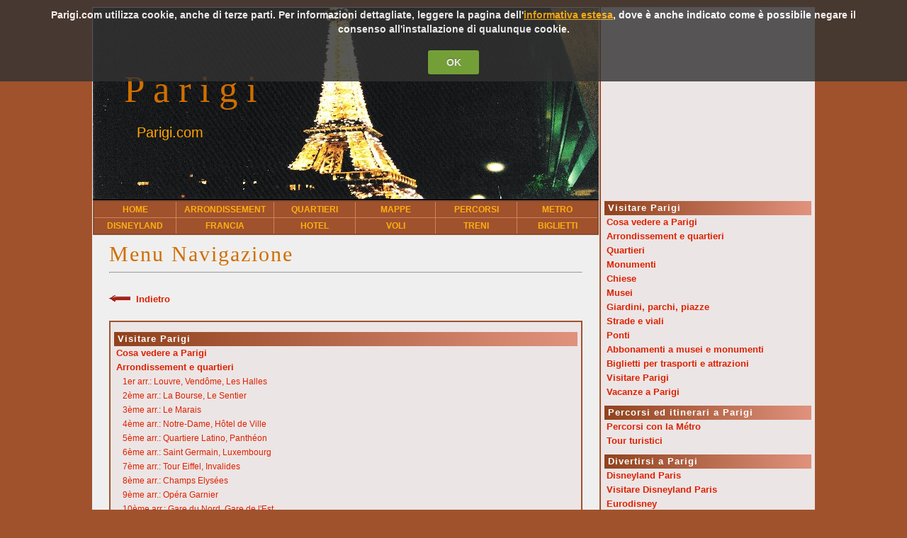

--- FILE ---
content_type: text/html; charset=UTF-8
request_url: https://www.parigi.com/menu.php?p=il-piu-bel-presepe-di-natale-in-francia
body_size: 79062
content:

<!DOCTYPE html>

<HTML>

<HEAD>

<TITLE>Menu Navigazione | Parigi.com</TITLE>
<META name="viewport" content="width=device-width, initial-scale=1">
<META http-equiv="Content-Type" content="text/html; charset=UTF-8">
<META name="language" content="it">
<META name="description" content="Menu Navigazione di Parigi.com, per navigare da dispositivo mobile in modo semplice ed intuitivo attraverso le sezioni e gli articoli del sito">
<META name="keywords" content="menu navigazione">
<!--[if lt IE 9]> 
<META http-equiv="X-UA-Compatible" content="IE=edge">
<![endif]-->

<LINK rel="shortcut icon" href="favicon.ico" type="image/x-icon" />
<LINK rel="icon" href="include/favicon.ico" type="image/x-icon" />
<LINK rel="stylesheet" type="text/css" href="include/style.css">

		<script src="//ajax.googleapis.com/ajax/libs/jquery/1.9.1/jquery.js"></script>
		<script>window.jQuery || document.write("<script src='https://www.parigi.com/include/jquery-1.7.1.min.js'>\x3C/script>")</script>
		<script type="text/javascript" src="https://www.parigi.com/include/jquery.cookie.js"></script>
		<script type="text/javascript" src="https://www.parigi.com/include/jquery_cookie_custom.js"></script>
		<LINK rel="stylesheet" type="text/css" href="https://www.parigi.com/include/cookie_custom.css">
		<!--[if IE]>
		   <style type="text/css">
		   .banner_cookie { 
			   background: transparent;
			   filter:progid:DXImageTransform.Microsoft.gradient(startColorstr=#E6323232, endColorstr=#E6323232); 
			   zoom: 1;
			} 
			</style>
		<![endif]-->

		<script type="text/javascript">
		$(document).ready(function () {
			$.cookie_custom({'urlBase': 'https://www.parigi.com'});
		});
		</script>
	
<script type="text/javascript">
window.google_analytics_uacct = "UA-9852507-18";
</script>

</HEAD>


<body>

<div id="container" align="center">

<table class="main" border="0">

<tr>
<td class="td_main" valign="top">

<table class="corpo">


<tr>
<td id="top" colspan="2">
	<h1>Parigi</h1>
	<!-- <br> -->
	<a class="link_homepage" href="https://www.parigi.com" title="Parigi">Parigi.com</a>
</td>
</tr>

<tr>
<td class="menu_up">

<div id="menu_up_desktop">
<table class="tabella_menu_up" border="1">
<tr>
<td class="td_menu_up">
	<a href="https://www.parigi.com" title="Home page"><font class="text_menu_up">HOME</font></a>
</td>
<td class="td_menu_up">
	<a href="https://www.parigi.com/arrondissement" title="Arrondissement di Parigi"><font class="text_menu_up">ARRONDISSEMENT</font></a>
</td>
<td class="td_menu_up">
	<a href="https://www.parigi.com/quartieri" title="Quartieri di Parigi"><font class="text_menu_up">QUARTIERI</font></a>
</td>
<td class="td_menu_up">
	<a href="https://www.parigi.com/mappe" title="Mappe di Parigi"><font class="text_menu_up">MAPPE</font></a>
</td>
<td class="td_menu_up">
	<a href="https://www.parigi.com/percorsi-mezzi-pubblici-parigi" title="Percorsi con i mezzi pubblici a Parigi"><font class="text_menu_up">PERCORSI</font></a>
</td>
<td class="td_menu_up">
	<a href="https://www.parigi.com/metro" title="Metro di Parigi"><font class="text_menu_up">METRO</font></a>
</td>
</tr>
<tr>
<td class="td_menu_up">
	<a href="https://www.parigi.com/disneyland-paris" title="Disneyland Paris"><font class="text_menu_up">DISNEYLAND</font></a>
</td>
<td class="td_menu_up">
	<a href="https://www.parigi.com/vacanze-in-francia" title="Vacanze in Francia"><font class="text_menu_up">FRANCIA</font></a>
</td>
<td class="td_menu_up">
	<a href="https://www.parigi.com/hotel-parigi" title="Hotel a Parigi"><font class="text_menu_up">HOTEL</font></a>
</td>
<td class="td_menu_up">
	<a href="https://www.parigi.com/voli-parigi" title="Voli per Parigi"><font class="text_menu_up">VOLI</font></a>
</td>
<td class="td_menu_up">
	<a href="https://www.parigi.com/treni-per-parigi" title="Treni per Parigi"><font class="text_menu_up">TRENI</font></a>
</td>
<td class="td_menu_up">
	<a href="https://www.parigi.com/biglietti-e-carte-speciali" title="Biglietti e Carte speciali"><font class="text_menu_up">BIGLIETTI</font></a>
</td>
</tr>
</table>
</div>

<div id="menu_up_mobile">
<table class="tabella_menu_up" border="1">
<tr>
<td class="td_menu_up">
	<a href="https://www.parigi.com" title="Home page"><font class="text_menu_up">HOME</font></a>
</td>
<td class="td_menu_up">
	<a href="https://www.parigi.com/arrondissement" title="Arrondissement di Parigi"><font class="text_menu_up">ARRONDISSEMENT</font></a>
</td>
<td class="td_menu_up">
	<a href="https://www.parigi.com/quartieri" title="Quartieri di Parigi"><font class="text_menu_up">QUARTIERI</font></a>
</td>
<td class="td_menu_up">
	<a href="https://www.parigi.com/mappe" title="Mappe di Parigi"><font class="text_menu_up">MAPPE</font></a>
</td>
</tr>
<tr>
<td class="td_menu_up">
	<a href="https://www.parigi.com/percorsi-mezzi-pubblici-parigi" title="Percorsi con i mezzi pubblici a Parigi"><font class="text_menu_up">PERCORSI</font></a>
</td>
<td class="td_menu_up">
	<a href="https://www.parigi.com/metro" title="Metro di Parigi"><font class="text_menu_up">METRO</font></a>
</td>
<td class="td_menu_up">
	<a href="https://www.parigi.com/disneyland-paris" title="Disneyland Paris"><font class="text_menu_up">DISNEYLAND</font></a>
</td>
<td class="td_menu_up">
	<a href="https://www.parigi.com/vacanze-in-francia" title="Vacanze in Francia"><font class="text_menu_up">FRANCIA</font></a>
</td>
</tr>
<tr>
<td class="td_menu_up">
	<a href="https://www.parigi.com/hotel-parigi" title="Hotel a Parigi"><font class="text_menu_up">HOTEL</font></a>
</td>
<td class="td_menu_up">
	<a href="https://www.parigi.com/voli-parigi" title="Voli per Parigi"><font class="text_menu_up">VOLI</font></a>
</td>
<td class="td_menu_up">
	<a href="https://www.parigi.com/treni-per-parigi" title="Treni per Parigi"><font class="text_menu_up">TRENI</font></a>
</td>
<td class="td_menu_up">
	<a href="https://www.parigi.com/biglietti-e-carte-speciali" title="Biglietti e Carte speciali"><font class="text_menu_up">BIGLIETTI</font></a>
</td>
</tr>
</table>
</div>


<div id="menu_up_mobile_mini">
<table class="tabella_menu_up" border="1">
<tr>
<td class="td_menu_up">
	<a href="https://www.parigi.com" title="Home page"><font class="text_menu_up">HOME</font></a>
</td>
<td class="td_menu_up">
	<a href="https://www.parigi.com/arrondissement" title="Arrondissement di Parigi"><font class="text_menu_up">ARRONDISSEMENT</font></a>
</td>
<td class="td_menu_up">
	<a href="https://www.parigi.com/quartieri" title="Quartieri di Parigi"><font class="text_menu_up">QUARTIERI</font></a>
</td>
</tr>
<tr>
<td class="td_menu_up">
	<a href="https://www.parigi.com/mappe" title="Mappe di Parigi"><font class="text_menu_up">MAPPE</font></a>
</td>
<td class="td_menu_up">
	<a href="https://www.parigi.com/percorsi-mezzi-pubblici-parigi" title="Percorsi con i mezzi pubblici a Parigi"><font class="text_menu_up">PERCORSI</font></a>
</td>
<td class="td_menu_up">
	<a href="https://www.parigi.com/metro" title="Metro di Parigi"><font class="text_menu_up">METRO</font></a>
</td>
</tr>
<tr>
<td class="td_menu_up">
	<a href="https://www.parigi.com/disneyland-paris" title="Disneyland Paris"><font class="text_menu_up">DISNEYLAND</font></a>
</td>
<td class="td_menu_up">
	<a href="https://www.parigi.com/vacanze-in-francia" title="Vacanze in Francia"><font class="text_menu_up">FRANCIA</font></a>
</td>
<td class="td_menu_up">
	<a href="https://www.parigi.com/hotel-parigi" title="Hotel a Parigi"><font class="text_menu_up">HOTEL</font></a>
</td>
</tr>
<tr>
<td class="td_menu_up">
	<a href="https://www.parigi.com/voli-parigi" title="Voli per Parigi"><font class="text_menu_up">VOLI</font></a>
</td>
<td class="td_menu_up">
	<a href="https://www.parigi.com/treni-per-parigi" title="Treni per Parigi"><font class="text_menu_up">TRENI</font></a>
</td>
<td class="td_menu_up">
	<a href="https://www.parigi.com/biglietti-e-carte-speciali" title="Biglietti e Carte speciali"><font class="text_menu_up">BIGLIETTI</font></a>
</td>
</tr>
</table>
</div>

<div id="submenu_up">

<script language="Javascript">
function gotoPage(page)
{
	if(page != "-")
	{
		var url = 'https://www.parigi.com/' + page;
		this.location = url;
	}
}
</script>


<form name="form_submenu" action="">

<table class="tabella_submenu_up" border="0" cellpadding="7">
<tr>
<td>
<select name="sezione" onchange="Javascript: gotoPage(this.value);">
<option class="categoria_option" value="-">--- seleziona sezione ---</option>

		<option class="categoria_option" value="-" disabled>--- Visitare Parigi ---</option>	
	
	<option value="cosa-vedere-a-parigi">Cosa vedere a Parigi</option>

	<option value="arrondissement">Arrondissement e quartieri</option>

	<option value="quartieri">Quartieri</option>

	<option value="monumenti">Monumenti</option>

	<option value="chiese">Chiese</option>

	<option value="musei">Musei</option>

	<option value="giardini-parchi-piazze">Giardini, parchi, piazze</option>

	<option value="strade-viali">Strade e viali</option>

	<option value="ponti">Ponti</option>

	<option value="abbonamenti-musei-monumenti">Abbonamenti a musei e monumenti</option>

	<option value="biglietti-per-trasporti-e-attrazioni">Biglietti per trasporti e attrazioni</option>

	<option value="visitare-parigi">Visitare Parigi</option>

	<option value="vacanze-a-parigi">Vacanze a Parigi</option>
		<option class="categoria_option" value="-" disabled>--- Percorsi ed itinerari a Parigi ---</option>	
	
	<option value="percorsi-mezzi-pubblici-parigi">Percorsi con la M&eacute;tro</option>

	<option value="tour-turistici">Tour turistici</option>
		<option class="categoria_option" value="-" disabled>--- Divertirsi a Parigi ---</option>	
	
	<option value="disneyland-paris">Disneyland Paris</option>

	<option value="visitare-disneyland-paris">Visitare Disneyland Paris</option>

	<option value="eurodisney">Eurodisney</option>

	<option value="eventi-fiere-feste">Eventi, fiere e feste</option>

	<option value="cabaret-e-spettacoli">Cabaret e spettacoli</option>
		<option class="categoria_option" value="-" disabled>--- Organizzare il viaggio a Parigi ---</option>	
	
	<option value="viaggio-a-parigi">Viaggio a Parigi</option>

	<option value="biglietti-parigi">Biglietti per Parigi</option>
		<option class="categoria_option" value="-" disabled>--- Alloggiare a Parigi ---</option>	
	
	<option value="hotel-parigi">Hotel Parigi</option>

	<option value="volo-hotel-parigi">Volo + Hotel Parigi</option>

	<option value="hotel-disneyland-paris">Hotel Disneyland Paris</option>

	<option value="volo-hotel-disneyland-paris">Volo + Hotel Disneyland Paris</option>

	<option value="pacchetti-vacanze-parigi">Pacchetti vacanze Parigi</option>

	<option value="appartamenti-parigi">Appartamenti Parigi</option>

	<option value="bed-and-breakfast-parigi">Bed and breakfast Parigi</option>

	<option value="ostelli-parigi">Ostelli Parigi</option>
		<option class="categoria_option" value="-" disabled>--- Muoversi a Parigi ---</option>	
	
	<option value="arrondissement-e-quartieri">Arrondissement</option>

	<option value="mappe">Mappe</option>

	<option value="zone-tariffarie">Zone tariffarie</option>

	<option value="titoli-di-viaggio-e-tariffe">Titoli di viaggio e tariffe</option>

	<option value="abbonamenti-ai-mezzi-pubblici">Abbonamenti ai mezzi pubblici</option>

	<option value="metro">M&eacute;tro</option>

	<option value="rer">RER</option>

	<option value="stazioni-metro">Stazioni M&eacute;tro</option>

	<option value="navette-minivan-minibus">Navette, minivan e minibus</option>
		<option class="categoria_option" value="-" disabled>--- Fare shopping a Parigi ---</option>	
	
	<option value="disney-store">Disney Store</option>

	<option value="mercatini">Mercatini</option>
		<option class="categoria_option" value="-" disabled>--- Mangiare a Parigi ---</option>	
	
	<option value="cucina-francese">Cucina francese</option>

	<option value="vino-francese">Vino francese</option>
		<option class="categoria_option" value="-" disabled>--- Arrivare a Parigi ---</option>	
	
	<option value="andare-a-parigi">Andare a Parigi</option>

	<option value="voli-parigi">Voli per Parigi</option>

	<option value="treni-per-parigi">Treni per Parigi</option>

	<option value="aeroporti-parigi">Aeroporti di Parigi</option>
		<option class="categoria_option" value="-" disabled>--- Visitare i dintorni di Parigi ---</option>	
	
	<option value="parchi-divertimenti">Parchi Divertimenti</option>

	<option value="reggia-di-versailles">Reggia di Versailles</option>

	<option value="castello-di-fontainebleau">Castello di Fontainebleau</option>

	<option value="mont-saint-michel">Mont Saint-Michel</option>

	<option value="castelli-della-loira">Castelli della Loira</option>

	<option value="attrazioni-varie-vicino-parigi">Attrazioni varie vicino Parigi</option>

	<option value="vacanze-romania">Vacanze in Romania</option>

	<option value="vacanze-spagna">Vacanze in Spagna</option>

	<option value="vacanze-germania">Vacanze in Germania</option>

	<option value="vacanze-irlanda">Vacanze in Irlanda</option>

	<option value="vacanze-australia">Vacanze in Australia</option>

	<option value="vacanze-svizzera">Vacanze in Svizzera</option>

	<option value="vacanze-italia">Vacanze in Italia</option>
		<option class="categoria_option" value="-" disabled>--- Visitare la Francia ---</option>	
	
	<option value="regioni-francesi">Regioni francesi</option>

	<option value="vacanze-in-francia">Vacanze in Francia</option>
		<option class="categoria_option" value="-" disabled>--- Informazioni utili e pratiche ---</option>	
	
	<option value="come-arrivare-a-parigi">Come arrivare a Parigi</option>

	<option value="biglietti-e-carte-speciali">Biglietti e Carte speciali</option>

	<option value="tgv-parigi">TGV Parigi</option>

	<option value="agevolazioni-e-tariffe-ridotte">Agevolazioni e tariffe ridotte</option>

	<option value="meteo">Meteo e previsioni del tempo</option>

	<option value="alberghi-parigi">Alberghi a Parigi vicino ad attrazioni</option>

	<option value="prenotazione-hotel">Prenotazione hotel</option>
		<option class="categoria_option" value="-" disabled>--- Shopping a tema Parigi e Disney ---</option>	
	
	<option value="videogiochi-e-guide">Videogiochi e guide</option>

	<option value="libri-ambientati-a-parigi">Libri ambientati a Parigi</option>

	<option value="disney-store-online">Disney Store online</option>
		<option class="categoria_option" value="-" disabled>--- Offerte speciali per Parigi ---</option>	
	
	<option value="hotel-parigi-offerte">Hotel Parigi Offerte</option>

	<option value="disneyland-paris-offerte">Disneyland Paris Offerte</option>
</select>

</td>
</tr>



</table>

</form>

</div>

</td>
</tr>

<tr valign="top">

<td class="td_corpo">

	<h1>Menu Navigazione</h1>

	<hr />

		

	<font class="testo">
	
	<div id="ddddd">

			<br>
		<a href="https://www.parigi.com/il-piu-bel-presepe-di-natale-in-francia" title="indietro"><img src="include/indietro.jpg" style="border: 0" /></a>
		&nbsp;<a href="https://www.parigi.com/il-piu-bel-presepe-di-natale-in-francia" title="indietro"><b>Indietro</b></a>
		<br><br>
	
	<table width="100%">
	<tr>
	<td class="menu_navigazione">

		<table style="margin-top: 9px" width="100%" cellpadding="0" cellspacing="0">
		<tr>
		<td class="td_categorie_sezioni">
		<font class="categorie_sezioni">&nbsp;Visitare Parigi&nbsp;</font>
		</td>
		</tr>
		</table>		
			<a name="cosa-vedere-a-parigi" href="https://www.parigi.com/cosa-vedere-a-parigi/" title="Cosa vedere a Parigi">&nbsp;<b>Cosa vedere a Parigi</b></a>
	
	<br>


			<a name="arrondissement" href="https://www.parigi.com/arrondissement/" title="Arrondissement e quartieri">&nbsp;<b>Arrondissement e quartieri</b></a>
	
	<br>


			&nbsp;&nbsp;&nbsp;<a name="1er-arrondissement" href="https://www.parigi.com/1er-arrondissement/" title="1er arr.: Louvre, Vend&ocirc;me, Les Halles">1er arr.: Louvre, Vend&ocirc;me, Les Halles</a>
		<br>
				&nbsp;&nbsp;&nbsp;<a name="2eme-arrondissement" href="https://www.parigi.com/2eme-arrondissement/" title="2&egrave;me arr.: La Bourse, Le Sentier">2&egrave;me arr.: La Bourse, Le Sentier</a>
		<br>
				&nbsp;&nbsp;&nbsp;<a name="3eme-arrondissement" href="https://www.parigi.com/3eme-arrondissement/" title="3&egrave;me arr.: Le Marais">3&egrave;me arr.: Le Marais</a>
		<br>
				&nbsp;&nbsp;&nbsp;<a name="4eme-arrondissement" href="https://www.parigi.com/4eme-arrondissement/" title="4&egrave;me arr.: Notre-Dame, H&ocirc;tel de Ville">4&egrave;me arr.: Notre-Dame, H&ocirc;tel de Ville</a>
		<br>
				&nbsp;&nbsp;&nbsp;<a name="5eme-arrondissement" href="https://www.parigi.com/5eme-arrondissement/" title="5&egrave;me arr.: Quartiere Latino, Panth&eacute;on">5&egrave;me arr.: Quartiere Latino, Panth&eacute;on</a>
		<br>
				&nbsp;&nbsp;&nbsp;<a name="6eme-arrondissement" href="https://www.parigi.com/6eme-arrondissement/" title="6&egrave;me arr.: Saint Germain, Luxembourg">6&egrave;me arr.: Saint Germain, Luxembourg</a>
		<br>
				&nbsp;&nbsp;&nbsp;<a name="7eme-arrondissement" href="https://www.parigi.com/7eme-arrondissement/" title="7&egrave;me arr.: Tour Eiffel, Invalides">7&egrave;me arr.: Tour Eiffel, Invalides</a>
		<br>
				&nbsp;&nbsp;&nbsp;<a name="8eme-arrondissement" href="https://www.parigi.com/8eme-arrondissement/" title="8&egrave;me arr.: Champs Elys&eacute;es">8&egrave;me arr.: Champs Elys&eacute;es</a>
		<br>
				&nbsp;&nbsp;&nbsp;<a name="9eme-arrondissement" href="https://www.parigi.com/9eme-arrondissement/" title="9&egrave;me arr.: Op&eacute;ra Garnier">9&egrave;me arr.: Op&eacute;ra Garnier</a>
		<br>
				&nbsp;&nbsp;&nbsp;<a name="10eme-arrondissement" href="https://www.parigi.com/10eme-arrondissement/" title="10&egrave;me arr.: Gare du Nord, Gare de l'Est">10&egrave;me arr.: Gare du Nord, Gare de l'Est</a>
		<br>
				&nbsp;&nbsp;&nbsp;<a name="11eme-arrondissement" href="https://www.parigi.com/11eme-arrondissement/" title="11&egrave;me arr.: La Bastille, R&eacute;publique">11&egrave;me arr.: La Bastille, R&eacute;publique</a>
		<br>
				&nbsp;&nbsp;&nbsp;<a name="12eme-arrondissement" href="https://www.parigi.com/12eme-arrondissement/" title="12&egrave;me arr.: Bercy, Reuilly">12&egrave;me arr.: Bercy, Reuilly</a>
		<br>
				&nbsp;&nbsp;&nbsp;<a name="13eme-arrondissement" href="https://www.parigi.com/13eme-arrondissement/" title="13&egrave;me arr.: Chinatown, Biblioth&egrave;que">13&egrave;me arr.: Chinatown, Biblioth&egrave;que</a>
		<br>
				&nbsp;&nbsp;&nbsp;<a name="14eme-arrondissement" href="https://www.parigi.com/14eme-arrondissement/" title="14&egrave;me arr.: Montparnasse, Observatoire">14&egrave;me arr.: Montparnasse, Observatoire</a>
		<br>
				&nbsp;&nbsp;&nbsp;<a name="15eme-arrondissement" href="https://www.parigi.com/15eme-arrondissement/" title="15&egrave;me arr.: Senna, Grenelle, Vaugirard">15&egrave;me arr.: Senna, Grenelle, Vaugirard</a>
		<br>
				&nbsp;&nbsp;&nbsp;<a name="16eme-arrondissement" href="https://www.parigi.com/16eme-arrondissement/" title="16&egrave;me arr.: Auteuil, Passy, B. Boulogne">16&egrave;me arr.: Auteuil, Passy, B. Boulogne</a>
		<br>
				&nbsp;&nbsp;&nbsp;<a name="17eme-arrondissement" href="https://www.parigi.com/17eme-arrondissement/" title="17&egrave;me arr.: Arc de Triomphe, Ternes">17&egrave;me arr.: Arc de Triomphe, Ternes</a>
		<br>
				&nbsp;&nbsp;&nbsp;<a name="18eme-arrondissement" href="https://www.parigi.com/18eme-arrondissement/" title="18&egrave;me arr.: Montmartre, la Goutte d'Or">18&egrave;me arr.: Montmartre, la Goutte d'Or</a>
		<br>
				&nbsp;&nbsp;&nbsp;<a name="19eme-arrondissement" href="https://www.parigi.com/19eme-arrondissement/" title="19&egrave;me arr.: La Villette, Buttes-Chaumont">19&egrave;me arr.: La Villette, Buttes-Chaumont</a>
		<br>
				&nbsp;&nbsp;&nbsp;<a name="20eme-arrondissement" href="https://www.parigi.com/20eme-arrondissement/" title="20&egrave;me arr.: Belleville, P&egrave;re Lachaise">20&egrave;me arr.: Belleville, P&egrave;re Lachaise</a>
		<br>
				<a name="quartieri" href="https://www.parigi.com/quartieri/" title="Quartieri">&nbsp;<b>Quartieri</b></a>
	
	<br>


			&nbsp;&nbsp;&nbsp;<a name="quartiere-latino" href="https://www.parigi.com/quartiere-latino/" title="Quartiere Latino">Quartiere Latino</a>
		<br>
				<a name="monumenti" href="https://www.parigi.com/monumenti/" title="Monumenti">&nbsp;<b>Monumenti</b></a>
	
	<br>


			&nbsp;&nbsp;&nbsp;<a name="tour-eiffel" href="https://www.parigi.com/tour-eiffel/" title="Tour Eiffel">Tour Eiffel</a>
		<br>
				&nbsp;&nbsp;&nbsp;<a name="pantheon" href="https://www.parigi.com/pantheon/" title="Pantheon">Pantheon</a>
		<br>
				&nbsp;&nbsp;&nbsp;<a name="arc-de-triomphe" href="https://www.parigi.com/arc-de-triomphe/" title="Arc de Triomphe de l'&Eacute;toile">Arc de Triomphe de l'&Eacute;toile</a>
		<br>
				&nbsp;&nbsp;&nbsp;<a name="hotel-des-invalides" href="https://www.parigi.com/hotel-des-invalides/" title="H&ocirc;tel des Invalides">H&ocirc;tel des Invalides</a>
		<br>
				&nbsp;&nbsp;&nbsp;<a name="conciergerie" href="https://www.parigi.com/conciergerie/" title="Conciergerie">Conciergerie</a>
		<br>
				&nbsp;&nbsp;&nbsp;<a name="colonna-di-austerlitz" href="https://www.parigi.com/colonna-di-austerlitz/" title="Colonna di Austerlitz">Colonna di Austerlitz</a>
		<br>
				&nbsp;&nbsp;&nbsp;<a name="palais-royal" href="https://www.parigi.com/palais-royal/" title="Palais Royal">Palais Royal</a>
		<br>
				&nbsp;&nbsp;&nbsp;<a name="bastiglia" href="https://www.parigi.com/bastiglia/" title="Bastiglia">Bastiglia</a>
		<br>
				&nbsp;&nbsp;&nbsp;<a name="tour-montparnasse" href="https://www.parigi.com/tour-montparnasse/" title="Tour Montparnasse">Tour Montparnasse</a>
		<br>
				&nbsp;&nbsp;&nbsp;<a name="opera-garnier" href="https://www.parigi.com/opera-garnier/" title="Op&eacute;ra Garnier">Op&eacute;ra Garnier</a>
		<br>
				&nbsp;&nbsp;&nbsp;<a name="opera-bastille" href="https://www.parigi.com/opera-bastille/" title="Op&eacute;ra Bastille">Op&eacute;ra Bastille</a>
		<br>
				&nbsp;&nbsp;&nbsp;<a name="hotel-de-ville" href="https://www.parigi.com/hotel-de-ville/" title="H&ocirc;tel de Ville">H&ocirc;tel de Ville</a>
		<br>
				&nbsp;&nbsp;&nbsp;<a name="arc-de-triomphe-du-carrousel" href="https://www.parigi.com/arc-de-triomphe-du-carrousel/" title="Arc de Triomphe du Carrousel">Arc de Triomphe du Carrousel</a>
		<br>
				&nbsp;&nbsp;&nbsp;<a name="porte-saint-martin" href="https://www.parigi.com/porte-saint-martin/" title="Porte Saint-Martin">Porte Saint-Martin</a>
		<br>
				&nbsp;&nbsp;&nbsp;<a name="porte-saint-denis" href="https://www.parigi.com/porte-saint-denis/" title="Porte Saint-Denis">Porte Saint-Denis</a>
		<br>
				&nbsp;&nbsp;&nbsp;<a name="grand-palais" href="https://www.parigi.com/grand-palais/" title="Grand Palais">Grand Palais</a>
		<br>
				&nbsp;&nbsp;&nbsp;<a name="tour-jean-sans-peur" href="https://www.parigi.com/tour-jean-sans-peur/" title="Tour Jean-sans-Peur">Tour Jean-sans-Peur</a>
		<br>
				&nbsp;&nbsp;&nbsp;<a name="arche-de-la-defense" href="https://www.parigi.com/arche-de-la-defense/" title="Arche de La D&eacute;fense">Arche de La D&eacute;fense</a>
		<br>
				&nbsp;&nbsp;&nbsp;<a name="palais-bourbon" href="https://www.parigi.com/palais-bourbon/" title="Palais Bourbon">Palais Bourbon</a>
		<br>
				&nbsp;&nbsp;&nbsp;<a name="ecole-militaire" href="https://www.parigi.com/ecole-militaire/" title="&Eacute;cole Militaire">&Eacute;cole Militaire</a>
		<br>
				&nbsp;&nbsp;&nbsp;<a name="geode" href="https://www.parigi.com/geode/" title="G&eacute;ode">G&eacute;ode</a>
		<br>
				&nbsp;&nbsp;&nbsp;<a name="pere-lachaise" href="https://www.parigi.com/pere-lachaise/" title="Cimitero di P&egrave;re-Lachaise">Cimitero di P&egrave;re-Lachaise</a>
		<br>
				&nbsp;&nbsp;&nbsp;<a name="arenes-de-lutece" href="https://www.parigi.com/arenes-de-lutece/" title="Ar&egrave;nes de Lut&egrave;ce">Ar&egrave;nes de Lut&egrave;ce</a>
		<br>
				&nbsp;&nbsp;&nbsp;<a name="trocadero" href="https://www.parigi.com/trocadero/" title="Trocad&eacute;ro">Trocad&eacute;ro</a>
		<br>
				<a name="chiese" href="https://www.parigi.com/chiese/" title="Chiese">&nbsp;<b>Chiese</b></a>
	
	<br>


			&nbsp;&nbsp;&nbsp;<a name="notre-dame" href="https://www.parigi.com/notre-dame/" title="Notre Dame">Notre Dame</a>
		<br>
				&nbsp;&nbsp;&nbsp;<a name="madeleine" href="https://www.parigi.com/madeleine/" title="Madeleine">Madeleine</a>
		<br>
				&nbsp;&nbsp;&nbsp;<a name="sacro-cuore" href="https://www.parigi.com/sacro-cuore/" title="Basilica del Sacro Cuore">Basilica del Sacro Cuore</a>
		<br>
				&nbsp;&nbsp;&nbsp;<a name="saint-eustache" href="https://www.parigi.com/saint-eustache/" title="Chiesa di Saint-Eustache">Chiesa di Saint-Eustache</a>
		<br>
				&nbsp;&nbsp;&nbsp;<a name="saint-nicolas-des-champs" href="https://www.parigi.com/saint-nicolas-des-champs/" title="Saint-Nicolas des Champs">Saint-Nicolas des Champs</a>
		<br>
				&nbsp;&nbsp;&nbsp;<a name="tour-saint-jacques" href="https://www.parigi.com/tour-saint-jacques/" title="Tour Saint-Jacques">Tour Saint-Jacques</a>
		<br>
				&nbsp;&nbsp;&nbsp;<a name="saint-germain-des-pres" href="https://www.parigi.com/saint-germain-des-pres/" title="Saint-Germain-des-Pr&eacute;s">Saint-Germain-des-Pr&eacute;s</a>
		<br>
				&nbsp;&nbsp;&nbsp;<a name="sainte-chapelle" href="https://www.parigi.com/sainte-chapelle/" title="Sainte-Chapelle">Sainte-Chapelle</a>
		<br>
				&nbsp;&nbsp;&nbsp;<a name="sainte-clotilde-et-sainte-valere" href="https://www.parigi.com/sainte-clotilde-et-sainte-valere/" title="Sainte-Clotilde-et-Sainte-Val&egrave;re">Sainte-Clotilde-et-Sainte-Val&egrave;re</a>
		<br>
				<a name="musei" href="https://www.parigi.com/musei/" title="Musei">&nbsp;<b>Musei</b></a>
	
	<br>


			&nbsp;&nbsp;&nbsp;<a name="louvre" href="https://www.parigi.com/louvre/" title="Louvre">Louvre</a>
		<br>
				&nbsp;&nbsp;&nbsp;<a name="orsay" href="https://www.parigi.com/orsay/" title="Orsay">Orsay</a>
		<br>
				&nbsp;&nbsp;&nbsp;<a name="centre-pompidou" href="https://www.parigi.com/centre-pompidou/" title="Centre Pompidou">Centre Pompidou</a>
		<br>
				&nbsp;&nbsp;&nbsp;<a name="orangerie" href="https://www.parigi.com/orangerie/" title="Orangerie">Orangerie</a>
		<br>
				&nbsp;&nbsp;&nbsp;<a name="jeu-de-paume" href="https://www.parigi.com/jeu-de-paume/" title="Jeu de Paume">Jeu de Paume</a>
		<br>
				&nbsp;&nbsp;&nbsp;<a name="marmottan" href="https://www.parigi.com/marmottan/" title="Marmottan Monet">Marmottan Monet</a>
		<br>
				&nbsp;&nbsp;&nbsp;<a name="grevin" href="https://www.parigi.com/grevin/" title="Gr&eacute;vin">Gr&eacute;vin</a>
		<br>
				&nbsp;&nbsp;&nbsp;<a name="museo-della-magia" href="https://www.parigi.com/museo-della-magia/" title="Museo della Magia">Museo della Magia</a>
		<br>
				&nbsp;&nbsp;&nbsp;<a name="museo-del-quai-branly" href="https://www.parigi.com/museo-del-quai-branly/" title="Museo del Quai Branly">Museo del Quai Branly</a>
		<br>
				&nbsp;&nbsp;&nbsp;<a name="museo-di-cluny" href="https://www.parigi.com/museo-di-cluny/" title="Museo di Cluny">Museo di Cluny</a>
		<br>
				&nbsp;&nbsp;&nbsp;<a name="museo-carnavalet" href="https://www.parigi.com/museo-carnavalet/" title="Museo Carnavalet">Museo Carnavalet</a>
		<br>
				&nbsp;&nbsp;&nbsp;<a name="istituto-del-mondo-arabo" href="https://www.parigi.com/istituto-del-mondo-arabo/" title="Istituto del Mondo Arabo">Istituto del Mondo Arabo</a>
		<br>
				&nbsp;&nbsp;&nbsp;<a name="museo-jacquemart-andre" href="https://www.parigi.com/museo-jacquemart-andre/" title="Museo Jacquemart-Andr&eacute;">Museo Jacquemart-Andr&eacute;</a>
		<br>
				&nbsp;&nbsp;&nbsp;<a name="maison-de-balzac" href="https://www.parigi.com/maison-de-balzac/" title="Maison de Balzac">Maison de Balzac</a>
		<br>
				&nbsp;&nbsp;&nbsp;<a name="maison-de-victor-hugo" href="https://www.parigi.com/maison-de-victor-hugo/" title="Maison de Victor Hugo">Maison de Victor Hugo</a>
		<br>
				&nbsp;&nbsp;&nbsp;<a name="espace-dali" href="https://www.parigi.com/espace-dali/" title="Espace Dal&iacute;">Espace Dal&iacute;</a>
		<br>
				&nbsp;&nbsp;&nbsp;<a name="museo-della-moneta" href="https://www.parigi.com/museo-della-moneta/" title="Museo della Moneta">Museo della Moneta</a>
		<br>
				&nbsp;&nbsp;&nbsp;<a name="museo-edith-piaf" href="https://www.parigi.com/museo-edith-piaf/" title="Museo &Eacute;dith Piaf">Museo &Eacute;dith Piaf</a>
		<br>
				<a name="giardini-parchi-piazze" href="https://www.parigi.com/giardini-parchi-piazze/" title="Giardini, parchi, piazze">&nbsp;<b>Giardini, parchi, piazze</b></a>
	
	<br>


			&nbsp;&nbsp;&nbsp;<a name="place-des-vosges" href="https://www.parigi.com/place-des-vosges/" title="Place des Vosges">Place des Vosges</a>
		<br>
				&nbsp;&nbsp;&nbsp;<a name="jardin-du-luxembourg" href="https://www.parigi.com/jardin-du-luxembourg/" title="Jardin du Luxembourg">Jardin du Luxembourg</a>
		<br>
				&nbsp;&nbsp;&nbsp;<a name="parc-des-buttes-chaumont" href="https://www.parigi.com/parc-des-buttes-chaumont/" title="Parc des Buttes Chaumont">Parc des Buttes Chaumont</a>
		<br>
				&nbsp;&nbsp;&nbsp;<a name="place-vendome" href="https://www.parigi.com/place-vendome/" title="Place Vend&ocirc;me">Place Vend&ocirc;me</a>
		<br>
				&nbsp;&nbsp;&nbsp;<a name="champ-de-mars" href="https://www.parigi.com/champ-de-mars/" title="Champ de Mars">Champ de Mars</a>
		<br>
				&nbsp;&nbsp;&nbsp;<a name="jardin-des-plantes" href="https://www.parigi.com/jardin-des-plantes/" title="Jardin des Plantes">Jardin des Plantes</a>
		<br>
				&nbsp;&nbsp;&nbsp;<a name="place-de-la-bastille" href="https://www.parigi.com/place-de-la-bastille/" title="Place de la Bastille">Place de la Bastille</a>
		<br>
				&nbsp;&nbsp;&nbsp;<a name="bois-de-boulogne" href="https://www.parigi.com/bois-de-boulogne/" title="Bois de Boulogne">Bois de Boulogne</a>
		<br>
				&nbsp;&nbsp;&nbsp;<a name="bois-de-vincennes" href="https://www.parigi.com/bois-de-vincennes/" title="Bois de Vincennes">Bois de Vincennes</a>
		<br>
				&nbsp;&nbsp;&nbsp;<a name="place-de-la-concorde" href="https://www.parigi.com/place-de-la-concorde/" title="Place de la Concorde">Place de la Concorde</a>
		<br>
				&nbsp;&nbsp;&nbsp;<a name="parc-monceau" href="https://www.parigi.com/parc-monceau/" title="Parc Monceau">Parc Monceau</a>
		<br>
				&nbsp;&nbsp;&nbsp;<a name="parc-montsouris" href="https://www.parigi.com/parc-montsouris/" title="Parc Montsouris">Parc Montsouris</a>
		<br>
				&nbsp;&nbsp;&nbsp;<a name="jardin-des-tuileries" href="https://www.parigi.com/jardin-des-tuileries/" title="Jardin des Tuileries">Jardin des Tuileries</a>
		<br>
				&nbsp;&nbsp;&nbsp;<a name="parc-georges-brassens" href="https://www.parigi.com/parc-georges-brassens/" title="Parc Georges-Brassens">Parc Georges-Brassens</a>
		<br>
				<a name="strade-viali" href="https://www.parigi.com/strade-viali/" title="Strade e viali">&nbsp;<b>Strade e viali</b></a>
	
	<br>


			&nbsp;&nbsp;&nbsp;<a name="champs-elysees" href="https://www.parigi.com/champs-elysees/" title="Champs &Eacute;lys&eacute;es">Champs &Eacute;lys&eacute;es</a>
		<br>
				&nbsp;&nbsp;&nbsp;<a name="rue-de-rivoli" href="https://www.parigi.com/rue-de-rivoli/" title="Rue de Rivoli">Rue de Rivoli</a>
		<br>
				&nbsp;&nbsp;&nbsp;<a name="rue-de-la-roquette" href="https://www.parigi.com/rue-de-la-roquette/" title="Rue de la Roquette">Rue de la Roquette</a>
		<br>
				&nbsp;&nbsp;&nbsp;<a name="rue-de-belleville" href="https://www.parigi.com/rue-de-belleville/" title="Rue de Belleville">Rue de Belleville</a>
		<br>
				&nbsp;&nbsp;&nbsp;<a name="rue-de-rennes" href="https://www.parigi.com/rue-de-rennes/" title="Rue de Rennes">Rue de Rennes</a>
		<br>
				&nbsp;&nbsp;&nbsp;<a name="rue-saint-vincent" href="https://www.parigi.com/rue-saint-vincent/" title="Rue Saint-Vincent">Rue Saint-Vincent</a>
		<br>
				<a name="ponti" href="https://www.parigi.com/ponti/" title="Ponti">&nbsp;<b>Ponti</b></a>
	
	<br>


			&nbsp;&nbsp;&nbsp;<a name="pont-neuf" href="https://www.parigi.com/pont-neuf/" title="Pont Neuf">Pont Neuf</a>
		<br>
				&nbsp;&nbsp;&nbsp;<a name="pont-saint-michel" href="https://www.parigi.com/pont-saint-michel/" title="Pont Saint-Michel">Pont Saint-Michel</a>
		<br>
				&nbsp;&nbsp;&nbsp;<a name="pont-de-la-concorde" href="https://www.parigi.com/pont-de-la-concorde/" title="Pont de la Concorde">Pont de la Concorde</a>
		<br>
				&nbsp;&nbsp;&nbsp;<a name="pont-alexandre-iii" href="https://www.parigi.com/pont-alexandre-iii/" title="Pont Alexandre III">Pont Alexandre III</a>
		<br>
				<a name="abbonamenti-musei-monumenti" href="https://www.parigi.com/abbonamenti-musei-monumenti/" title="Abbonamenti a musei e monumenti">&nbsp;<b>Abbonamenti a musei e monumenti</b></a>
	
	<br>


			&nbsp;&nbsp;&nbsp;<a name="paris-museum-pass" href="https://www.parigi.com/paris-museum-pass/" title="Paris Museum Pass">Paris Museum Pass</a>
		<br>
				<a name="biglietti-per-trasporti-e-attrazioni" href="https://www.parigi.com/biglietti-per-trasporti-e-attrazioni/" title="Biglietti per trasporti e attrazioni">&nbsp;<b>Biglietti per trasporti e attrazioni</b></a>
	
	<br>


			<a name="visitare-parigi" href="https://www.parigi.com/visitare-parigi/" title="Visitare Parigi">&nbsp;<b>Visitare Parigi</b></a>
	
	<br>


			&nbsp;&nbsp;&nbsp;<a name="10-cose-da-fare-gratis-a-parigi" href="https://www.parigi.com/10-cose-da-fare-gratis-a-parigi/" title="10 cose da fare gratis a Parigi">10 cose da fare gratis a Parigi</a>
		<br>
				&nbsp;&nbsp;&nbsp;<a name="arco-di-trionfo-a-parigi" href="https://www.parigi.com/arco-di-trionfo-a-parigi/" title="Arco di Trionfo a Parigi">Arco di Trionfo a Parigi</a>
		<br>
				&nbsp;&nbsp;&nbsp;<a name="casa-di-victor-hugo-parigi" href="https://www.parigi.com/casa-di-victor-hugo-parigi/" title="Casa di Victor Hugo, Parigi">Casa di Victor Hugo, Parigi</a>
		<br>
				&nbsp;&nbsp;&nbsp;<a name="centro-pompidou-a-parigi" href="https://www.parigi.com/centro-pompidou-a-parigi/" title="Centro Pompidou a Parigi">Centro Pompidou a Parigi</a>
		<br>
				&nbsp;&nbsp;&nbsp;<a name="champs-elysees-parigi" href="https://www.parigi.com/champs-elysees-parigi/" title="Champs-Elys&eacute;es, Parigi">Champs-Elys&eacute;es, Parigi</a>
		<br>
				&nbsp;&nbsp;&nbsp;<a name="come-salire-in-cima-alla-torre-eiffel" href="https://www.parigi.com/come-salire-in-cima-alla-torre-eiffel/" title="Come salire in cima alla Torre Eiffel">Come salire in cima alla Torre Eiffel</a>
		<br>
				&nbsp;&nbsp;&nbsp;<a name="come-un-egizio-al-musee-du-louvre" href="https://www.parigi.com/come-un-egizio-al-musee-du-louvre/" title="Come un egizio al Mus&eacute;e du Louvre">Come un egizio al Mus&eacute;e du Louvre</a>
		<br>
				&nbsp;&nbsp;&nbsp;<a name="consigli-per-esplorare-il-meglio-di-parigi" href="https://www.parigi.com/consigli-per-esplorare-il-meglio-di-parigi/" title="Consigli per esplorare il meglio di Parigi">Consigli per esplorare il meglio di Parigi</a>
		<br>
				&nbsp;&nbsp;&nbsp;<a name="consigli-per-visitare-parigi-in-economia" href="https://www.parigi.com/consigli-per-visitare-parigi-in-economia/" title="Consigli per visitare Parigi in economia">Consigli per visitare Parigi in economia</a>
		<br>
				&nbsp;&nbsp;&nbsp;<a name="cosa-fare-a-parigi-in-primavera" href="https://www.parigi.com/cosa-fare-a-parigi-in-primavera/" title="Cosa fare a Parigi in primavera">Cosa fare a Parigi in primavera</a>
		<br>
				&nbsp;&nbsp;&nbsp;<a name="visitare-disneyland-paris-magia-adrenalina-e-un-tocco francese" href="https://www.parigi.com/visitare-disneyland-paris-magia-adrenalina-e-un-tocco francese/" title="Visitare Disneyland Paris: magia, adrenalina e un tocco francese">Visitare Disneyland Paris: magia, adrenalina e un tocco francese</a>
		<br>
				&nbsp;&nbsp;&nbsp;<a name="grandiose-escursioni-da-parigi" href="https://www.parigi.com/grandiose-escursioni-da-parigi/" title="Grandiose escursioni da Parigi">Grandiose escursioni da Parigi</a>
		<br>
				&nbsp;&nbsp;&nbsp;<a name="guida-turistica-di-parigi" href="https://www.parigi.com/guida-turistica-di-parigi/" title="Guida turistica di Parigi">Guida turistica di Parigi</a>
		<br>
				&nbsp;&nbsp;&nbsp;<a name="i-3-edifici-moderni-piu-belli-di-parigi" href="https://www.parigi.com/i-3-edifici-moderni-piu-belli-di-parigi/" title="I 3 edifici moderni pi&ugrave; belli di Parigi">I 3 edifici moderni pi&ugrave; belli di Parigi</a>
		<br>
				&nbsp;&nbsp;&nbsp;<a name="i-3-migliori-hotel-di-lusso-di-parigi" href="https://www.parigi.com/i-3-migliori-hotel-di-lusso-di-parigi/" title="I 3 migliori hotel di lusso di Parigi">I 3 migliori hotel di lusso di Parigi</a>
		<br>
				&nbsp;&nbsp;&nbsp;<a name="i-luoghi-di-visita-da-non-perdere-a-parigi" href="https://www.parigi.com/i-luoghi-di-visita-da-non-perdere-a-parigi/" title="I luoghi di visita da non perdere a Parigi">I luoghi di visita da non perdere a Parigi</a>
		<br>
				&nbsp;&nbsp;&nbsp;<a name="i-luoghi-piu-romantici-di-parigi" href="https://www.parigi.com/i-luoghi-piu-romantici-di-parigi/" title="I luoghi pi&ugrave; romantici di Parigi">I luoghi pi&ugrave; romantici di Parigi</a>
		<br>
				&nbsp;&nbsp;&nbsp;<a name="i-mercatini-di-natale-piu-popolari-di-parigi" href="https://www.parigi.com/i-mercatini-di-natale-piu-popolari-di-parigi/" title="I mercatini di Natale pi&ugrave; popolari di Parigi">I mercatini di Natale pi&ugrave; popolari di Parigi</a>
		<br>
				&nbsp;&nbsp;&nbsp;<a name="i-migliori-caffe-di-parigi" href="https://www.parigi.com/i-migliori-caffe-di-parigi/" title="I migliori caff&egrave; di Parigi">I migliori caff&egrave; di Parigi</a>
		<br>
				&nbsp;&nbsp;&nbsp;<a name="i-migliori-hotel-economici-di-parigi" href="https://www.parigi.com/i-migliori-hotel-economici-di-parigi/" title="I migliori hotel economici di Parigi">I migliori hotel economici di Parigi</a>
		<br>
				&nbsp;&nbsp;&nbsp;<a name="i-musei-piu-suggestivi-di-parigi" href="https://www.parigi.com/i-musei-piu-suggestivi-di-parigi/" title="I musei pi&ugrave; suggestivi di Parigi">I musei pi&ugrave; suggestivi di Parigi</a>
		<br>
				&nbsp;&nbsp;&nbsp;<a name="il-louvre-parigi" href="https://www.parigi.com/il-louvre-parigi/" title="Il Louvre, Parigi">Il Louvre, Parigi</a>
		<br>
				&nbsp;&nbsp;&nbsp;<a name="intorno-alla-cattedrale-di-notre-dame-di-parigi" href="https://www.parigi.com/intorno-alla-cattedrale-di-notre-dame-di-parigi/" title="Intorno alla cattedrale di Notre-Dame di Parigi">Intorno alla cattedrale di Notre-Dame di Parigi</a>
		<br>
				&nbsp;&nbsp;&nbsp;<a name="la-senna-a-parigi" href="https://www.parigi.com/la-senna-a-parigi/" title="La Senna a Parigi">La Senna a Parigi</a>
		<br>
				&nbsp;&nbsp;&nbsp;<a name="la-torre-eiffel-a-parigi" href="https://www.parigi.com/la-torre-eiffel-a-parigi/" title="La Torre Eiffel a Parigi">La Torre Eiffel a Parigi</a>
		<br>
				&nbsp;&nbsp;&nbsp;<a name="le-5-migliori-attivita-all-aperto-di-parigi" href="https://www.parigi.com/le-5-migliori-attivita-all-aperto-di-parigi/" title="Le 5 migliori attivit&agrave; all'aperto di Parigi">Le 5 migliori attivit&agrave; all'aperto di Parigi</a>
		<br>
				&nbsp;&nbsp;&nbsp;<a name="le-5-migliori-attrazioni-gratuite-di-parigi" href="https://www.parigi.com/le-5-migliori-attrazioni-gratuite-di-parigi/" title="Le 5 migliori attrazioni gratuite di Parigi">Le 5 migliori attrazioni gratuite di Parigi</a>
		<br>
				&nbsp;&nbsp;&nbsp;<a name="le-giostre-piu-affascinanti-di-parigi" href="https://www.parigi.com/le-giostre-piu-affascinanti-di-parigi/" title="Le giostre pi&ugrave; affascinanti di Parigi">Le giostre pi&ugrave; affascinanti di Parigi</a>
		<br>
				&nbsp;&nbsp;&nbsp;<a name="le-migliori-biblioteche-pubbliche-di-parigi" href="https://www.parigi.com/le-migliori-biblioteche-pubbliche-di-parigi/" title="Le migliori biblioteche pubbliche di Parigi">Le migliori biblioteche pubbliche di Parigi</a>
		<br>
				&nbsp;&nbsp;&nbsp;<a name="louvre-museo-simbolo-di-parigi" href="https://www.parigi.com/louvre-museo-simbolo-di-parigi/" title="Louvre, museo simbolo di Parigi">Louvre, museo simbolo di Parigi</a>
		<br>
				&nbsp;&nbsp;&nbsp;<a name="monumenti-iconici-di-parigi" href="https://www.parigi.com/monumenti-iconici-di-parigi/" title="Monumenti iconici di Parigi">Monumenti iconici di Parigi</a>
		<br>
				&nbsp;&nbsp;&nbsp;<a name="musei-popolari-a-parigi" href="https://www.parigi.com/musei-popolari-a-parigi/" title="Musei popolari a Parigi">Musei popolari a Parigi</a>
		<br>
				&nbsp;&nbsp;&nbsp;<a name="notre-dame-parigi" href="https://www.parigi.com/notre-dame-parigi/" title="Notre-Dame, Parigi">Notre-Dame, Parigi</a>
		<br>
				&nbsp;&nbsp;&nbsp;<a name="paris-plage-spiaggia-artificiale-a-parigi" href="https://www.parigi.com/paris-plage-spiaggia-artificiale-a-parigi/" title="Paris Plage, spiaggia artificiale a Parigi">Paris Plage, spiaggia artificiale a Parigi</a>
		<br>
				&nbsp;&nbsp;&nbsp;<a name="prenotazione-di-hotel-a-parigi" href="https://www.parigi.com/prenotazione-di-hotel-a-parigi/" title="Prenotazione di hotel a Parigi">Prenotazione di hotel a Parigi</a>
		<br>
				&nbsp;&nbsp;&nbsp;<a name="quartiere-di-montmartre-a-parigi" href="https://www.parigi.com/quartiere-di-montmartre-a-parigi/" title="Quartiere di Montmartre a Parigi">Quartiere di Montmartre a Parigi</a>
		<br>
				&nbsp;&nbsp;&nbsp;<a name="sacro-cuore-parigi" href="https://www.parigi.com/sacro-cuore-parigi/" title="Sacro Cuore, Parigi">Sacro Cuore, Parigi</a>
		<br>
				&nbsp;&nbsp;&nbsp;<a name="scoprire-il-famoso-moulin-rouge-di-parigi" href="https://www.parigi.com/scoprire-il-famoso-moulin-rouge-di-parigi/" title="Scoprire il famoso Moulin Rouge di Parigi">Scoprire il famoso Moulin Rouge di Parigi</a>
		<br>
				&nbsp;&nbsp;&nbsp;<a name="shopping-a-parigi-spendendo-poco" href="https://www.parigi.com/shopping-a-parigi-spendendo-poco/" title="Shopping a Parigi spendendo poco">Shopping a Parigi spendendo poco</a>
		<br>
				&nbsp;&nbsp;&nbsp;<a name="un-memorabile-weekend-di-lusso-a-parigi" href="https://www.parigi.com/un-memorabile-weekend-di-lusso-a-parigi/" title="Un memorabile weekend di lusso a Parigi">Un memorabile weekend di lusso a Parigi</a>
		<br>
				&nbsp;&nbsp;&nbsp;<a name="vacanze-a-parigi-a-misura-di-bambino" href="https://www.parigi.com/vacanze-a-parigi-a-misura-di-bambino/" title="Vacanze a Parigi a misura di bambino">Vacanze a Parigi a misura di bambino</a>
		<br>
				&nbsp;&nbsp;&nbsp;<a name="visita-alla-cattedrale-di-notre-dame-di-parigi" href="https://www.parigi.com/visita-alla-cattedrale-di-notre-dame-di-parigi/" title="Visita alla Cattedrale di Notre Dame di Parigi">Visita alla Cattedrale di Notre Dame di Parigi</a>
		<br>
				&nbsp;&nbsp;&nbsp;<a name="vita-notturna-a-parigi" href="https://www.parigi.com/vita-notturna-a-parigi/" title="Vita notturna a Parigi">Vita notturna a Parigi</a>
		<br>
				&nbsp;&nbsp;&nbsp;<a name="5-attrazioni-gratuite-di-parigi-per-i-romantici" href="https://www.parigi.com/5-attrazioni-gratuite-di-parigi-per-i-romantici/" title="5 attrazioni gratuite di Parigi per i romantici">5 attrazioni gratuite di Parigi per i romantici</a>
		<br>
				&nbsp;&nbsp;&nbsp;<a name="5-attrazioni-preferite-dai-bambini-a-parigi" href="https://www.parigi.com/5-attrazioni-preferite-dai-bambini-a-parigi/" title="5 attrazioni preferite dai bambini a Parigi">5 attrazioni preferite dai bambini a Parigi</a>
		<br>
				&nbsp;&nbsp;&nbsp;<a name="buoni-motivi-per-andare-a-parigi" href="https://www.parigi.com/buoni-motivi-per-andare-a-parigi/" title="Buoni motivi per andare a Parigi">Buoni motivi per andare a Parigi</a>
		<br>
				&nbsp;&nbsp;&nbsp;<a name="come-andare-da-parigi-a-barcellona-e-viceversa" href="https://www.parigi.com/come-andare-da-parigi-a-barcellona-e-viceversa/" title="Come andare da Parigi a Barcellona e viceversa">Come andare da Parigi a Barcellona e viceversa</a>
		<br>
				&nbsp;&nbsp;&nbsp;<a name="come-andare-da-parigi-a-berlino-e-viceversa" href="https://www.parigi.com/come-andare-da-parigi-a-berlino-e-viceversa/" title="Come andare da Parigi a Berlino e viceversa">Come andare da Parigi a Berlino e viceversa</a>
		<br>
				&nbsp;&nbsp;&nbsp;<a name="come-andare-da-parigi-a-bruxelles-e-viceversa" href="https://www.parigi.com/come-andare-da-parigi-a-bruxelles-e-viceversa/" title="Come andare da Parigi a Bruxelles e viceversa">Come andare da Parigi a Bruxelles e viceversa</a>
		<br>
				&nbsp;&nbsp;&nbsp;<a name="come-andare-da-parigi-a-firenze-e-viceversa" href="https://www.parigi.com/come-andare-da-parigi-a-firenze-e-viceversa/" title="Come andare da Parigi a Firenze e viceversa">Come andare da Parigi a Firenze e viceversa</a>
		<br>
				&nbsp;&nbsp;&nbsp;<a name="come-andare-da-parigi-a-francoforte-e-viceversa" href="https://www.parigi.com/come-andare-da-parigi-a-francoforte-e-viceversa/" title="Come andare da Parigi a Francoforte e viceversa">Come andare da Parigi a Francoforte e viceversa</a>
		<br>
				&nbsp;&nbsp;&nbsp;<a name="come-andare-da-parigi-a-ginevra-e-viceversa" href="https://www.parigi.com/come-andare-da-parigi-a-ginevra-e-viceversa/" title="Come andare da Parigi a Ginevra e viceversa">Come andare da Parigi a Ginevra e viceversa</a>
		<br>
				&nbsp;&nbsp;&nbsp;<a name="come-andare-da-parigi-a-milano-e-viceversa" href="https://www.parigi.com/come-andare-da-parigi-a-milano-e-viceversa/" title="Come andare da Parigi a Milano e viceversa">Come andare da Parigi a Milano e viceversa</a>
		<br>
				&nbsp;&nbsp;&nbsp;<a name="come-andare-da-parigi-a-monaco-e-viceversa" href="https://www.parigi.com/come-andare-da-parigi-a-monaco-e-viceversa/" title="Come andare da Parigi a Monaco e viceversa">Come andare da Parigi a Monaco e viceversa</a>
		<br>
				&nbsp;&nbsp;&nbsp;<a name="come-andare-da-parigi-a-praga-e-viceversa" href="https://www.parigi.com/come-andare-da-parigi-a-praga-e-viceversa/" title="Come andare da Parigi a Praga e viceversa">Come andare da Parigi a Praga e viceversa</a>
		<br>
				&nbsp;&nbsp;&nbsp;<a name="come-andare-da-parigi-a-zurigo-e-viceversa" href="https://www.parigi.com/come-andare-da-parigi-a-zurigo-e-viceversa/" title="Come andare da Parigi a Zurigo e viceversa">Come andare da Parigi a Zurigo e viceversa</a>
		<br>
				&nbsp;&nbsp;&nbsp;<a name="come-raggiungere-la-svizzera-da-parigi" href="https://www.parigi.com/come-raggiungere-la-svizzera-da-parigi/" title="Come raggiungere la Svizzera da Parigi">Come raggiungere la Svizzera da Parigi</a>
		<br>
				&nbsp;&nbsp;&nbsp;<a name="consigli-per-scattare-foto-interessanti-della-torre-eiffel" href="https://www.parigi.com/consigli-per-scattare-foto-interessanti-della-torre-eiffel/" title="Consigli per scattare foto interessanti della Torre Eiffel">Consigli per scattare foto interessanti della Torre Eiffel</a>
		<br>
				&nbsp;&nbsp;&nbsp;<a name="cosa-aspettarsi-dalle-camere-d-albergo-di-parigi" href="https://www.parigi.com/cosa-aspettarsi-dalle-camere-d-albergo-di-parigi/" title="Cosa aspettarsi dalle camere d'albergo di Parigi">Cosa aspettarsi dalle camere d'albergo di Parigi</a>
		<br>
				&nbsp;&nbsp;&nbsp;<a name="cosa-fare-per-capodanno-a-parigi" href="https://www.parigi.com/cosa-fare-per-capodanno-a-parigi/" title="Cosa fare per Capodanno a Parigi">Cosa fare per Capodanno a Parigi</a>
		<br>
				&nbsp;&nbsp;&nbsp;<a name="cosa-mettere-in-valigia-per-parigi" href="https://www.parigi.com/cosa-mettere-in-valigia-per-parigi/" title="Cosa mettere in valigia per Parigi">Cosa mettere in valigia per Parigi</a>
		<br>
				&nbsp;&nbsp;&nbsp;<a name="cosa-sapere-su-biglietti-e-pass-ferroviari-a-parigi" href="https://www.parigi.com/cosa-sapere-su-biglietti-e-pass-ferroviari-a-parigi/" title="Cosa sapere su biglietti e pass ferroviari a Parigi">Cosa sapere su biglietti e pass ferroviari a Parigi</a>
		<br>
				&nbsp;&nbsp;&nbsp;<a name="cultura-e-romanticismo-a-parigi" href="https://www.parigi.com/cultura-e-romanticismo-a-parigi/" title="Cultura e romanticismo a Parigi">Cultura e romanticismo a Parigi</a>
		<br>
				&nbsp;&nbsp;&nbsp;<a name="guida-in-5-passi-per-i-saldi-di-gennaio-a-parigi" href="https://www.parigi.com/guida-in-5-passi-per-i-saldi-di-gennaio-a-parigi/" title="Guida in 5 passi per i saldi di gennaio a Parigi">Guida in 5 passi per i saldi di gennaio a Parigi</a>
		<br>
				&nbsp;&nbsp;&nbsp;<a name="hotel-vicino-all-arco-di-trionfo" href="https://www.parigi.com/hotel-vicino-all-arco-di-trionfo/" title="Hotel vicino all'Arco di Trionfo">Hotel vicino all'Arco di Trionfo</a>
		<br>
				&nbsp;&nbsp;&nbsp;<a name="idee-regalo-per-gli-amanti-di-parigi" href="https://www.parigi.com/idee-regalo-per-gli-amanti-di-parigi/" title="Idee regalo per gli amanti di Parigi">Idee regalo per gli amanti di Parigi</a>
		<br>
				&nbsp;&nbsp;&nbsp;<a name="natale-a-parigi-tradizioni-e-turismo" href="https://www.parigi.com/natale-a-parigi-tradizioni-e-turismo/" title="Natale a Parigi: tradizioni e turismo">Natale a Parigi: tradizioni e turismo</a>
		<br>
				&nbsp;&nbsp;&nbsp;<a name="parigi-nel-giorno-della-festa-della-presa-della-bastiglia" href="https://www.parigi.com/parigi-nel-giorno-della-festa-della-presa-della-bastiglia/" title="Parigi nel giorno della festa della presa della Bastiglia">Parigi nel giorno della festa della presa della Bastiglia</a>
		<br>
				&nbsp;&nbsp;&nbsp;<a name="san-valentino-a-parigi" href="https://www.parigi.com/san-valentino-a-parigi/" title="San Valentino a Parigi">San Valentino a Parigi</a>
		<br>
				&nbsp;&nbsp;&nbsp;<a name="torre-eiffel-ed-esposizione-universale-del-1889" href="https://www.parigi.com/torre-eiffel-ed-esposizione-universale-del-1889/" title="Torre Eiffel ed Esposizione Universale del 1889">Torre Eiffel ed Esposizione Universale del 1889</a>
		<br>
				&nbsp;&nbsp;&nbsp;<a name="tour-a-piedi-a-parigi-di-context-travel" href="https://www.parigi.com/tour-a-piedi-a-parigi-di-context-travel/" title="Tour a piedi a Parigi di Context Travel">Tour a piedi a Parigi di Context Travel</a>
		<br>
				&nbsp;&nbsp;&nbsp;<a name="una-vacanza-a-parigi-in-primavera" href="https://www.parigi.com/una-vacanza-a-parigi-in-primavera/" title="Una vacanza a Parigi in primavera">Una vacanza a Parigi in primavera</a>
		<br>
				&nbsp;&nbsp;&nbsp;<a name="vacanza-lavoro-au-pair-a-parigi" href="https://www.parigi.com/vacanza-lavoro-au-pair-a-parigi/" title="Vacanza lavoro: au pair a Parigi">Vacanza lavoro: au pair a Parigi</a>
		<br>
				&nbsp;&nbsp;&nbsp;<a name="12-cose-da-sapere-prima-di-visitare-parigi" href="https://www.parigi.com/12-cose-da-sapere-prima-di-visitare-parigi/" title="12 cose da sapere prima di visitare Parigi">12 cose da sapere prima di visitare Parigi</a>
		<br>
				&nbsp;&nbsp;&nbsp;<a name="a-parigi-una-questione-di-cibo-francese" href="https://www.parigi.com/a-parigi-una-questione-di-cibo-francese/" title="A Parigi una questione di cibo francese">A Parigi una questione di cibo francese</a>
		<br>
				&nbsp;&nbsp;&nbsp;<a name="arrivare-a-parigi-dall-aeroporto-charles-de-gaulle-e-viceversa" href="https://www.parigi.com/arrivare-a-parigi-dall-aeroporto-charles-de-gaulle-e-viceversa/" title="Arrivare a Parigi dall'aeroporto Charles de Gaulle e viceversa">Arrivare a Parigi dall'aeroporto Charles de Gaulle e viceversa</a>
		<br>
				&nbsp;&nbsp;&nbsp;<a name="arrivare-a-parigi-dall-aeroporto-di-orly-e-viceversa" href="https://www.parigi.com/arrivare-a-parigi-dall-aeroporto-di-orly-e-viceversa/" title="Arrivare a Parigi dall'aeroporto di Orly e viceversa">Arrivare a Parigi dall'aeroporto di Orly e viceversa</a>
		<br>
				&nbsp;&nbsp;&nbsp;<a name="cimiteri-di-parigi" href="https://www.parigi.com/cimiteri-di-parigi/" title="Cimiteri di Parigi">Cimiteri di Parigi</a>
		<br>
				&nbsp;&nbsp;&nbsp;<a name="come-andare-dagli-aeroporti-di-parigi-a-parigi-e-viceversa" href="https://www.parigi.com/come-andare-dagli-aeroporti-di-parigi-a-parigi-e-viceversa/" title="Come andare dagli aeroporti di Parigi a Parigi e viceversa">Come andare dagli aeroporti di Parigi a Parigi e viceversa</a>
		<br>
				&nbsp;&nbsp;&nbsp;<a name="come-utilizzare-gli-autobus-notturni-di-parigi-noctilien" href="https://www.parigi.com/come-utilizzare-gli-autobus-notturni-di-parigi-noctilien/" title="Come utilizzare gli autobus notturni di Parigi, Noctilien">Come utilizzare gli autobus notturni di Parigi, Noctilien</a>
		<br>
				&nbsp;&nbsp;&nbsp;<a name="come-utilizzare-i-trasporti-pubblici-a-parigi" href="https://www.parigi.com/come-utilizzare-i-trasporti-pubblici-a-parigi/" title="Come utilizzare i trasporti pubblici a Parigi">Come utilizzare i trasporti pubblici a Parigi</a>
		<br>
				&nbsp;&nbsp;&nbsp;<a name="come-utilizzare-il-sistema-di-autobus-di-parigi" href="https://www.parigi.com/come-utilizzare-il-sistema-di-autobus-di-parigi/" title="Come utilizzare il sistema di autobus di Parigi">Come utilizzare il sistema di autobus di Parigi</a>
		<br>
				&nbsp;&nbsp;&nbsp;<a name="come-utilizzare-la-funicolare-di-montmartre-a-parigi" href="https://www.parigi.com/come-utilizzare-la-funicolare-di-montmartre-a-parigi/" title="Come utilizzare la Funicolare di Montmartre a Parigi">Come utilizzare la Funicolare di Montmartre a Parigi</a>
		<br>
				&nbsp;&nbsp;&nbsp;<a name="cosa-significa-il-sistema-di-stelle-degli-hotel-di-parigi" href="https://www.parigi.com/cosa-significa-il-sistema-di-stelle-degli-hotel-di-parigi/" title="Cosa significa il sistema di stelle degli hotel di Parigi">Cosa significa il sistema di stelle degli hotel di Parigi</a>
		<br>
				&nbsp;&nbsp;&nbsp;<a name="cucina-e-buongustai-a-parigi" href="https://www.parigi.com/cucina-e-buongustai-a-parigi/" title="Cucina e buongustai a Parigi">Cucina e buongustai a Parigi</a>
		<br>
				&nbsp;&nbsp;&nbsp;<a name="estate-a-parigi" href="https://www.parigi.com/estate-a-parigi/" title="Estate a Parigi">Estate a Parigi</a>
		<br>
				&nbsp;&nbsp;&nbsp;<a name="guida-agli-hotel-di-parigi" href="https://www.parigi.com/guida-agli-hotel-di-parigi/" title="Guida agli hotel di Parigi">Guida agli hotel di Parigi</a>
		<br>
				&nbsp;&nbsp;&nbsp;<a name="guida-all-uso-dei-taxi-a-parigi" href="https://www.parigi.com/guida-all-uso-dei-taxi-a-parigi/" title="Guida all'uso dei taxi a Parigi">Guida all'uso dei taxi a Parigi</a>
		<br>
				&nbsp;&nbsp;&nbsp;<a name="guida-alle-librerie-di-lingua-inglese-a-parigi" href="https://www.parigi.com/guida-alle-librerie-di-lingua-inglese-a-parigi/" title="Guida alle librerie di lingua inglese a Parigi">Guida alle librerie di lingua inglese a Parigi</a>
		<br>
				&nbsp;&nbsp;&nbsp;<a name="guida-turistica-estiva-di-parigi" href="https://www.parigi.com/guida-turistica-estiva-di-parigi/" title="Guida turistica estiva di Parigi">Guida turistica estiva di Parigi</a>
		<br>
				&nbsp;&nbsp;&nbsp;<a name="hotel-a-parigi-con-vista-sulla-torre-eiffel" href="https://www.parigi.com/hotel-a-parigi-con-vista-sulla-torre-eiffel/" title="Hotel a Parigi con vista sulla Torre Eiffel">Hotel a Parigi con vista sulla Torre Eiffel</a>
		<br>
				&nbsp;&nbsp;&nbsp;<a name="hotel-a-parigi-vicino-agli-champs-elysees" href="https://www.parigi.com/hotel-a-parigi-vicino-agli-champs-elysees/" title="Hotel a Parigi vicino agli Champs-Elysees">Hotel a Parigi vicino agli Champs-Elysees</a>
		<br>
				&nbsp;&nbsp;&nbsp;<a name="hotel-economici-a-parigi-nel-marais" href="https://www.parigi.com/hotel-economici-a-parigi-nel-marais/" title="Hotel economici a Parigi nel Marais">Hotel economici a Parigi nel Marais</a>
		<br>
				&nbsp;&nbsp;&nbsp;<a name="hotel-economici-a-parigi-nel-quartiere-latino" href="https://www.parigi.com/hotel-economici-a-parigi-nel-quartiere-latino/" title="Hotel economici a Parigi nel Quartiere Latino">Hotel economici a Parigi nel Quartiere Latino</a>
		<br>
				&nbsp;&nbsp;&nbsp;<a name="hotel-economici-a-parigi-vicino-al-louvre" href="https://www.parigi.com/hotel-economici-a-parigi-vicino-al-louvre/" title="Hotel economici a Parigi vicino al Louvre">Hotel economici a Parigi vicino al Louvre</a>
		<br>
				&nbsp;&nbsp;&nbsp;<a name="hotel-economici-a-parigi-vicino-alla-torre-eiffel" href="https://www.parigi.com/hotel-economici-a-parigi-vicino-alla-torre-eiffel/" title="Hotel economici a Parigi vicino alla Torre Eiffel">Hotel economici a Parigi vicino alla Torre Eiffel</a>
		<br>
				&nbsp;&nbsp;&nbsp;<a name="hotel-per-la-luna-di-miele-a-parigi" href="https://www.parigi.com/hotel-per-la-luna-di-miele-a-parigi/" title="Hotel per la luna di miele a Parigi">Hotel per la luna di miele a Parigi</a>
		<br>
				&nbsp;&nbsp;&nbsp;<a name="aeroporti-di-parigi-e-dintorni-alternative-a-charles-de-gaulle" href="https://www.parigi.com/aeroporti-di-parigi-e-dintorni-alternative-a-charles-de-gaulle/" title="Aeroporti di Parigi e dintorni: alternative a Charles de Gaulle">Aeroporti di Parigi e dintorni: alternative a Charles de Gaulle</a>
		<br>
				&nbsp;&nbsp;&nbsp;<a name="hotel-vicino-alla-stazione-ferroviaria-gare-du-nord" href="https://www.parigi.com/hotel-vicino-alla-stazione-ferroviaria-gare-du-nord/" title="Hotel vicino alla stazione ferroviaria Gare du Nord">Hotel vicino alla stazione ferroviaria Gare du Nord</a>
		<br>
				&nbsp;&nbsp;&nbsp;<a name="i-migliori-caffe-di-parigi-per-osservare-le-persone" href="https://www.parigi.com/i-migliori-caffe-di-parigi-per-osservare-le-persone/" title="I migliori caff&egrave; di Parigi per osservare le persone">I migliori caff&egrave; di Parigi per osservare le persone</a>
		<br>
				&nbsp;&nbsp;&nbsp;<a name="le-mance-a-parigi-per-ristoranti-taxi-hotel-e-altro" href="https://www.parigi.com/le-mance-a-parigi-per-ristoranti-taxi-hotel-e-altro/" title="Le mance a Parigi per ristoranti, taxi, hotel e altro">Le mance a Parigi per ristoranti, taxi, hotel e altro</a>
		<br>
				&nbsp;&nbsp;&nbsp;<a name="parcheggi-a-parigi" href="https://www.parigi.com/parcheggi-a-parigi/" title="Parcheggi a Parigi">Parcheggi a Parigi</a>
		<br>
				&nbsp;&nbsp;&nbsp;<a name="pianificare-una-vacanza-a-parigi" href="https://www.parigi.com/pianificare-una-vacanza-a-parigi/" title="Pianificare una vacanza a Parigi">Pianificare una vacanza a Parigi</a>
		<br>
				&nbsp;&nbsp;&nbsp;<a name="prendere-il-chunnel-tra-londra-e-parigi" href="https://www.parigi.com/prendere-il-chunnel-tra-londra-e-parigi/" title="Prendere il Chunnel tra Londra e Parigi">Prendere il Chunnel tra Londra e Parigi</a>
		<br>
				&nbsp;&nbsp;&nbsp;<a name="primavera-a-parigi" href="https://www.parigi.com/primavera-a-parigi/" title="Primavera a Parigi">Primavera a Parigi</a>
		<br>
				&nbsp;&nbsp;&nbsp;<a name="raggiungere-parigi-dall-aeroporto-di-beauvais-e-viceversa" href="https://www.parigi.com/raggiungere-parigi-dall-aeroporto-di-beauvais-e-viceversa/" title="Raggiungere Parigi dall'aeroporto di Beauvais e viceversa">Raggiungere Parigi dall'aeroporto di Beauvais e viceversa</a>
		<br>
				&nbsp;&nbsp;&nbsp;<a name="shopping-di-souvenir-a-parigi-una-questione-di-ricordi" href="https://www.parigi.com/shopping-di-souvenir-a-parigi-una-questione-di-ricordi/" title="Shopping di souvenir a Parigi, una questione di ricordi">Shopping di souvenir a Parigi, una questione di ricordi</a>
		<br>
				&nbsp;&nbsp;&nbsp;<a name="sogni-di-natale-a-parigi" href="https://www.parigi.com/sogni-di-natale-a-parigi/" title="Sogni di Natale a Parigi">Sogni di Natale a Parigi</a>
		<br>
				&nbsp;&nbsp;&nbsp;<a name="tour-di-parigi-in-autobus-hop-on-hop-off" href="https://www.parigi.com/tour-di-parigi-in-autobus-hop-on-hop-off/" title="Tour di Parigi in autobus Hop-On Hop-Off">Tour di Parigi in autobus Hop-On Hop-Off</a>
		<br>
				&nbsp;&nbsp;&nbsp;<a name="trovare-librerie-inglesi-a-parigi-facilmente" href="https://www.parigi.com/trovare-librerie-inglesi-a-parigi-facilmente/" title="Trovare librerie inglesi a Parigi facilmente">Trovare librerie inglesi a Parigi facilmente</a>
		<br>
				&nbsp;&nbsp;&nbsp;<a name="un-turismo-diverso-con-tour-gastronomici-di-parigi" href="https://www.parigi.com/un-turismo-diverso-con-tour-gastronomici-di-parigi/" title="Un turismo diverso con tour gastronomici di Parigi">Un turismo diverso con tour gastronomici di Parigi</a>
		<br>
				&nbsp;&nbsp;&nbsp;<a name="viaggi-in-autobus-eurolines-da-parigi" href="https://www.parigi.com/viaggi-in-autobus-eurolines-da-parigi/" title="Viaggi in autobus Eurolines da Parigi">Viaggi in autobus Eurolines da Parigi</a>
		<br>
				&nbsp;&nbsp;&nbsp;<a name="visita-al-quartiere-di-saint-germain-des-pres" href="https://www.parigi.com/visita-al-quartiere-di-saint-germain-des-pres/" title="Visita al quartiere di Saint-Germain-des-Pr&eacute;s">Visita al quartiere di Saint-Germain-des-Pr&eacute;s</a>
		<br>
				&nbsp;&nbsp;&nbsp;<a name="3-giorni-a-parigi-cosa-non-perdere" href="https://www.parigi.com/3-giorni-a-parigi-cosa-non-perdere/" title="3 giorni a Parigi: cosa non perdere">3 giorni a Parigi: cosa non perdere</a>
		<br>
				&nbsp;&nbsp;&nbsp;<a name="3-truffe-a-parigi-a-cui-stare-attenti" href="https://www.parigi.com/3-truffe-a-parigi-a-cui-stare-attenti/" title="3 truffe a Parigi a cui stare attenti">3 truffe a Parigi a cui stare attenti</a>
		<br>
				&nbsp;&nbsp;&nbsp;<a name="5-musei-insoliti-di-parigi" href="https://www.parigi.com/5-musei-insoliti-di-parigi/" title="5 musei insoliti di Parigi">5 musei insoliti di Parigi</a>
		<br>
				&nbsp;&nbsp;&nbsp;<a name="agosto-a-parigi" href="https://www.parigi.com/agosto-a-parigi/" title="Agosto a Parigi">Agosto a Parigi</a>
		<br>
				&nbsp;&nbsp;&nbsp;<a name="autunno-a-parigi" href="https://www.parigi.com/autunno-a-parigi/" title="Autunno a Parigi">Autunno a Parigi</a>
		<br>
				&nbsp;&nbsp;&nbsp;<a name="bagni-pubblici-a-parigi" href="https://www.parigi.com/bagni-pubblici-a-parigi/" title="Bagni pubblici a Parigi">Bagni pubblici a Parigi</a>
		<br>
				&nbsp;&nbsp;&nbsp;<a name="budget-giornaliero-per-mangiare-a-parigi" href="https://www.parigi.com/budget-giornaliero-per-mangiare-a-parigi/" title="Budget giornaliero per mangiare a Parigi">Budget giornaliero per mangiare a Parigi</a>
		<br>
				&nbsp;&nbsp;&nbsp;<a name="capodanno-a-parigi" href="https://www.parigi.com/capodanno-a-parigi/" title="Capodanno a Parigi">Capodanno a Parigi</a>
		<br>
				&nbsp;&nbsp;&nbsp;<a name="carte-sconto-pass-e-vantaggi" href="https://www.parigi.com/carte-sconto-pass-e-vantaggi/" title="Carte sconto, Pass e vantaggi">Carte sconto, Pass e vantaggi</a>
		<br>
				&nbsp;&nbsp;&nbsp;<a name="clos-montmartre-l-unico-vigneto-attivo-di-parigi" href="https://www.parigi.com/clos-montmartre-l-unico-vigneto-attivo-di-parigi/" title="Clos Montmartre, l'unico vigneto attivo di Parigi">Clos Montmartre, l'unico vigneto attivo di Parigi</a>
		<br>
				&nbsp;&nbsp;&nbsp;<a name="come-andare-a-correre-a-parigi" href="https://www.parigi.com/come-andare-a-correre-a-parigi/" title="Come andare a correre a Parigi">Come andare a correre a Parigi</a>
		<br>
				&nbsp;&nbsp;&nbsp;<a name="come-muoversi-a-parigi" href="https://www.parigi.com/come-muoversi-a-parigi/" title="Come muoversi a Parigi">Come muoversi a Parigi</a>
		<br>
				&nbsp;&nbsp;&nbsp;<a name="consigli-per-visitare-parigi-con-un-budget-ridotto" href="https://www.parigi.com/consigli-per-visitare-parigi-con-un-budget-ridotto/" title="Consigli per visitare Parigi con un budget ridotto">Consigli per visitare Parigi con un budget ridotto</a>
		<br>
				&nbsp;&nbsp;&nbsp;<a name="esplorare-il-quartiere-di-montmartre-a-parigi" href="https://www.parigi.com/esplorare-il-quartiere-di-montmartre-a-parigi/" title="Esplorare il quartiere di Montmartre a Parigi">Esplorare il quartiere di Montmartre a Parigi</a>
		<br>
				&nbsp;&nbsp;&nbsp;<a name="giardino-delle-tuileries" href="https://www.parigi.com/giardino-delle-tuileries/" title="Giardino delle Tuileries">Giardino delle Tuileries</a>
		<br>
				&nbsp;&nbsp;&nbsp;<a name="giugno-a-parigi" href="https://www.parigi.com/giugno-a-parigi/" title="Giugno a Parigi">Giugno a Parigi</a>
		<br>
				&nbsp;&nbsp;&nbsp;<a name="guida-agli-ostelli-di-parigi" href="https://www.parigi.com/guida-agli-ostelli-di-parigi/" title="Guida agli ostelli di Parigi">Guida agli ostelli di Parigi</a>
		<br>
				&nbsp;&nbsp;&nbsp;<a name="guida-alla-prima-visita-di-parigi" href="https://www.parigi.com/guida-alla-prima-visita-di-parigi/" title="Guida alla prima visita di Parigi">Guida alla prima visita di Parigi</a>
		<br>
				&nbsp;&nbsp;&nbsp;<a name="inverno-a-parigi" href="https://www.parigi.com/inverno-a-parigi/" title="Inverno a Parigi">Inverno a Parigi</a>
		<br>
				&nbsp;&nbsp;&nbsp;<a name="mangiare-a-buon-prezzo-a-parigi" href="https://www.parigi.com/mangiare-a-buon-prezzo-a-parigi/" title="Mangiare a buon prezzo a Parigi">Mangiare a buon prezzo a Parigi</a>
		<br>
				&nbsp;&nbsp;&nbsp;<a name="mercati-alimentari-di-parigi" href="https://www.parigi.com/mercati-alimentari-di-parigi/" title="Mercati alimentari di Parigi">Mercati alimentari di Parigi</a>
		<br>
				&nbsp;&nbsp;&nbsp;<a name="mercatini-delle-pulci-di-parigi" href="https://www.parigi.com/mercatini-delle-pulci-di-parigi/" title="Mercatini delle pulci di Parigi">Mercatini delle pulci di Parigi</a>
		<br>
				&nbsp;&nbsp;&nbsp;<a name="museo-picasso" href="https://www.parigi.com/museo-picasso/" title="Museo Picasso">Museo Picasso</a>
		<br>
				&nbsp;&nbsp;&nbsp;<a name="museo-rodin" href="https://www.parigi.com/museo-rodin/" title="Museo Rodin">Museo Rodin</a>
		<br>
				&nbsp;&nbsp;&nbsp;<a name="negozi-di-abbigliamento-economici-a-parigi" href="https://www.parigi.com/negozi-di-abbigliamento-economici-a-parigi/" title="Negozi di abbigliamento economici a Parigi">Negozi di abbigliamento economici a Parigi</a>
		<br>
				&nbsp;&nbsp;&nbsp;<a name="nuit-blanche-la-notte-bianca-a-parigi" href="https://www.parigi.com/nuit-blanche-la-notte-bianca-a-parigi/" title="Nuit Blanche, la notte bianca a Parigi">Nuit Blanche, la notte bianca a Parigi</a>
		<br>
				&nbsp;&nbsp;&nbsp;<a name="ostelli-a-parigi-a-saint-germain-des-pres" href="https://www.parigi.com/ostelli-a-parigi-a-saint-germain-des-pres/" title="Ostelli a Parigi a Saint Germain des Pres">Ostelli a Parigi a Saint Germain des Pres</a>
		<br>
				&nbsp;&nbsp;&nbsp;<a name="ostelli-a-parigi-nel-marais" href="https://www.parigi.com/ostelli-a-parigi-nel-marais/" title="Ostelli a Parigi nel Marais">Ostelli a Parigi nel Marais</a>
		<br>
				&nbsp;&nbsp;&nbsp;<a name="ostelli-a-parigi-nel-quartiere-latino" href="https://www.parigi.com/ostelli-a-parigi-nel-quartiere-latino/" title="Ostelli a Parigi nel Quartiere Latino">Ostelli a Parigi nel Quartiere Latino</a>
		<br>
				&nbsp;&nbsp;&nbsp;<a name="ostelli-a-parigi-vicino-a-notre-dame" href="https://www.parigi.com/ostelli-a-parigi-vicino-a-notre-dame/" title="Ostelli a Parigi vicino a Notre Dame">Ostelli a Parigi vicino a Notre Dame</a>
		<br>
				&nbsp;&nbsp;&nbsp;<a name="ostelli-a-parigi-vicino-al-cimitero-di-pere-lachaise" href="https://www.parigi.com/ostelli-a-parigi-vicino-al-cimitero-di-pere-lachaise/" title="Ostelli a Parigi vicino al Cimitero di Pere Lachaise">Ostelli a Parigi vicino al Cimitero di Pere Lachaise</a>
		<br>
				&nbsp;&nbsp;&nbsp;<a name="ostelli-a-parigi-vicino-alla-stazione-gare-de-lyon" href="https://www.parigi.com/ostelli-a-parigi-vicino-alla-stazione-gare-de-lyon/" title="Ostelli a Parigi vicino alla stazione Gare de Lyon">Ostelli a Parigi vicino alla stazione Gare de Lyon</a>
		<br>
				&nbsp;&nbsp;&nbsp;<a name="ostelli-a-parigi-vicino-alla-torre-eiffel" href="https://www.parigi.com/ostelli-a-parigi-vicino-alla-torre-eiffel/" title="Ostelli a Parigi vicino alla Torre Eiffel">Ostelli a Parigi vicino alla Torre Eiffel</a>
		<br>
				&nbsp;&nbsp;&nbsp;<a name="ostelli-della-riva-destra-di-parigi" href="https://www.parigi.com/ostelli-della-riva-destra-di-parigi/" title="Ostelli della riva destra di Parigi">Ostelli della riva destra di Parigi</a>
		<br>
				&nbsp;&nbsp;&nbsp;<a name="ostelli-della-riva-sinistra-di-parigi" href="https://www.parigi.com/ostelli-della-riva-sinistra-di-parigi/" title="Ostelli della riva sinistra di Parigi">Ostelli della riva sinistra di Parigi</a>
		<br>
				&nbsp;&nbsp;&nbsp;<a name="paris-plage-una-spiaggia-nel-cuore-di-parigi" href="https://www.parigi.com/paris-plage-una-spiaggia-nel-cuore-di-parigi/" title="Paris Plage: una spiaggia nel cuore di Parigi">Paris Plage: una spiaggia nel cuore di Parigi</a>
		<br>
				&nbsp;&nbsp;&nbsp;<a name="perche-amare-parigi-10-modi-per-innamorarsi-della-citta" href="https://www.parigi.com/perche-amare-parigi-10-modi-per-innamorarsi-della-citta/" title="Perch&eacute; amare Parigi: 10 modi per innamorarsi della citt&agrave;">Perch&eacute; amare Parigi: 10 modi per innamorarsi della citt&agrave;</a>
		<br>
				&nbsp;&nbsp;&nbsp;<a name="perche-visitare-il-louvre-di-parigi" href="https://www.parigi.com/perche-visitare-il-louvre-di-parigi/" title="Perch&eacute; visitare il Louvre di Parigi">Perch&eacute; visitare il Louvre di Parigi</a>
		<br>
				&nbsp;&nbsp;&nbsp;<a name="risparmiare-con-le-compagnie-aeree-economiche-per-parigi" href="https://www.parigi.com/risparmiare-con-le-compagnie-aeree-economiche-per-parigi/" title="Risparmiare con le compagnie aeree economiche per Parigi">Risparmiare con le compagnie aeree economiche per Parigi</a>
		<br>
				&nbsp;&nbsp;&nbsp;<a name="visitare-il-cimitero-di-montparnasse" href="https://www.parigi.com/visitare-il-cimitero-di-montparnasse/" title="Visitare il cimitero di Montparnasse">Visitare il cimitero di Montparnasse</a>
		<br>
				&nbsp;&nbsp;&nbsp;<a name="aprile-a-parigi" href="https://www.parigi.com/aprile-a-parigi/" title="Aprile a Parigi">Aprile a Parigi</a>
		<br>
				&nbsp;&nbsp;&nbsp;<a name="come-andare-da-londra-a-parigi" href="https://www.parigi.com/come-andare-da-londra-a-parigi/" title="Come andare da Londra a Parigi">Come andare da Londra a Parigi</a>
		<br>
				&nbsp;&nbsp;&nbsp;<a name="come-raggiungere-eurodisney-da-parigi" href="https://www.parigi.com/come-raggiungere-eurodisney-da-parigi/" title="Come raggiungere EuroDisney da Parigi">Come raggiungere EuroDisney da Parigi</a>
		<br>
				&nbsp;&nbsp;&nbsp;<a name="come-raggiungere-giverny-da-parigi" href="https://www.parigi.com/come-raggiungere-giverny-da-parigi/" title="Come raggiungere Giverny da Parigi">Come raggiungere Giverny da Parigi</a>
		<br>
				&nbsp;&nbsp;&nbsp;<a name="come-raggiungere-il-sud-della-francia-da-parigi" href="https://www.parigi.com/come-raggiungere-il-sud-della-francia-da-parigi/" title="Come raggiungere il Sud della Francia da Parigi">Come raggiungere il Sud della Francia da Parigi</a>
		<br>
				&nbsp;&nbsp;&nbsp;<a name="come-raggiungere-versailles-da-parigi" href="https://www.parigi.com/come-raggiungere-versailles-da-parigi/" title="Come raggiungere Versailles da Parigi">Come raggiungere Versailles da Parigi</a>
		<br>
				&nbsp;&nbsp;&nbsp;<a name="come-trovare-le-migliori-crepes-a-parigi" href="https://www.parigi.com/come-trovare-le-migliori-crepes-a-parigi/" title="Come trovare le migliori crepes a Parigi">Come trovare le migliori crepes a Parigi</a>
		<br>
				&nbsp;&nbsp;&nbsp;<a name="confrontare-gli-ostelli-di-parigi-per-scegliere" href="https://www.parigi.com/confrontare-gli-ostelli-di-parigi-per-scegliere/" title="Confrontare gli ostelli di Parigi per scegliere">Confrontare gli ostelli di Parigi per scegliere</a>
		<br>
				&nbsp;&nbsp;&nbsp;<a name="giardini-e-palazzo-del-lussemburgo" href="https://www.parigi.com/giardini-e-palazzo-del-lussemburgo/" title="Giardini e Palazzo del Lussemburgo">Giardini e Palazzo del Lussemburgo</a>
		<br>
				&nbsp;&nbsp;&nbsp;<a name="il-quartiere-del-marais-a-parigi" href="https://www.parigi.com/il-quartiere-del-marais-a-parigi/" title="Il quartiere del Marais a Parigi">Il quartiere del Marais a Parigi</a>
		<br>
				&nbsp;&nbsp;&nbsp;<a name="il-quartiere-latino-a-parigi" href="https://www.parigi.com/il-quartiere-latino-a-parigi/" title="Il Quartiere Latino a Parigi">Il Quartiere Latino a Parigi</a>
		<br>
				&nbsp;&nbsp;&nbsp;<a name="le-piu-belle-stazioni-della-metropolitana-di-parigi" href="https://www.parigi.com/le-piu-belle-stazioni-della-metropolitana-di-parigi/" title="Le pi&ugrave; belle stazioni della metropolitana di Parigi">Le pi&ugrave; belle stazioni della metropolitana di Parigi</a>
		<br>
				&nbsp;&nbsp;&nbsp;<a name="libri-da-leggere-prima-di-un-viaggio-a-parigi" href="https://www.parigi.com/libri-da-leggere-prima-di-un-viaggio-a-parigi/" title="Libri da leggere prima di un viaggio a Parigi">Libri da leggere prima di un viaggio a Parigi</a>
		<br>
				&nbsp;&nbsp;&nbsp;<a name="noleggiare-un-auto-a-parigi-o-meglio-a-versailles" href="https://www.parigi.com/noleggiare-un-auto-a-parigi-o-meglio-a-versailles/" title="Noleggiare un'auto a Parigi o meglio a Versailles">Noleggiare un'auto a Parigi o meglio a Versailles</a>
		<br>
				&nbsp;&nbsp;&nbsp;<a name="ostelli-di-parigi-a-montmartre" href="https://www.parigi.com/ostelli-di-parigi-a-montmartre/" title="Ostelli di Parigi a Montmartre">Ostelli di Parigi a Montmartre</a>
		<br>
				&nbsp;&nbsp;&nbsp;<a name="pantheon-di-parigi-sede-di-alcune-tombe-famose" href="https://www.parigi.com/pantheon-di-parigi-sede-di-alcune-tombe-famose/" title="Pantheon di Parigi, sede di alcune tombe famose">Pantheon di Parigi, sede di alcune tombe famose</a>
		<br>
				&nbsp;&nbsp;&nbsp;<a name="parata-dell-orgoglio-gay-a-parigi" href="https://www.parigi.com/parata-dell-orgoglio-gay-a-parigi/" title="Parata dell'orgoglio gay a Parigi">Parata dell'orgoglio gay a Parigi</a>
		<br>
				&nbsp;&nbsp;&nbsp;<a name="parc-asterix-il-secondo-parco-divertimenti-di-parigi" href="https://www.parigi.com/parc-asterix-il-secondo-parco-divertimenti-di-parigi/" title="Parc Asterix, il secondo parco divertimenti di Parigi">Parc Asterix, il secondo parco divertimenti di Parigi</a>
		<br>
				&nbsp;&nbsp;&nbsp;<a name="parigi-a-maggio" href="https://www.parigi.com/parigi-a-maggio/" title="Parigi a maggio">Parigi a maggio</a>
		<br>
				&nbsp;&nbsp;&nbsp;<a name="parigi-nascosta-attrazioni-poco-note-del-centro" href="https://www.parigi.com/parigi-nascosta-attrazioni-poco-note-del-centro/" title="Parigi nascosta: attrazioni poco note del centro">Parigi nascosta: attrazioni poco note del centro</a>
		<br>
				&nbsp;&nbsp;&nbsp;<a name="1-dicembre-dolci-francesi-per-inaugurare-la-stagione-delle-feste" href="https://www.parigi.com/1-dicembre-dolci-francesi-per-inaugurare-la-stagione-delle-feste/" title="1 dicembre: dolci francesi per inaugurare la stagione delle feste">1 dicembre: dolci francesi per inaugurare la stagione delle feste</a>
		<br>
				&nbsp;&nbsp;&nbsp;<a name="14-personaggi-famosi-sepolti-a-parigi" href="https://www.parigi.com/14-personaggi-famosi-sepolti-a-parigi/" title="14 personaggi famosi sepolti a Parigi">14 personaggi famosi sepolti a Parigi</a>
		<br>
				&nbsp;&nbsp;&nbsp;<a name="9-hotel-romantici-a-parigi" href="https://www.parigi.com/9-hotel-romantici-a-parigi/" title="9 hotel romantici a Parigi">9 hotel romantici a Parigi</a>
		<br>
				&nbsp;&nbsp;&nbsp;<a name="abbigliamento-in-valigia-per-un-viaggio-invernale-a-parigi" href="https://www.parigi.com/abbigliamento-in-valigia-per-un-viaggio-invernale-a-parigi/" title="Abbigliamento in valigia per un viaggio invernale a Parigi">Abbigliamento in valigia per un viaggio invernale a Parigi</a>
		<br>
				&nbsp;&nbsp;&nbsp;<a name="approfittare-delle-cose-gratuite-da-fare-a-parigi" href="https://www.parigi.com/approfittare-delle-cose-gratuite-da-fare-a-parigi/" title="Approfittare delle cose gratuite da fare a Parigi">Approfittare delle cose gratuite da fare a Parigi</a>
		<br>
				&nbsp;&nbsp;&nbsp;<a name="arrivare-all-aeroporto-cdg-in-tempo" href="https://www.parigi.com/arrivare-all-aeroporto-cdg-in-tempo/" title="Arrivare all'aeroporto CDG in tempo">Arrivare all'aeroporto CDG in tempo</a>
		<br>
				&nbsp;&nbsp;&nbsp;<a name="bandiera-francese-storia-colori-e-curiosita" href="https://www.parigi.com/bandiera-francese-storia-colori-e-curiosita/" title="Bandiera francese: storia, colori e curiosit&agrave;">Bandiera francese: storia, colori e curiosit&agrave;</a>
		<br>
				&nbsp;&nbsp;&nbsp;<a name="basilica-del-sacro-cuore-a-montmartre" href="https://www.parigi.com/basilica-del-sacro-cuore-a-montmartre/" title="Basilica del Sacro Cuore a Montmartre">Basilica del Sacro Cuore a Montmartre</a>
		<br>
				&nbsp;&nbsp;&nbsp;<a name="cena-di-natale-francese-coquilles-st.-jacques" href="https://www.parigi.com/cena-di-natale-francese-coquilles-st.-jacques/" title="Cena di Natale francese: Coquilles St. Jacques">Cena di Natale francese: Coquilles St. Jacques</a>
		<br>
				&nbsp;&nbsp;&nbsp;<a name="cibo-francese-natalizio-squisito-ostriche" href="https://www.parigi.com/cibo-francese-natalizio-squisito-ostriche/" title="Cibo francese natalizio squisito: ostriche">Cibo francese natalizio squisito: ostriche</a>
		<br>
				&nbsp;&nbsp;&nbsp;<a name="cioccolata-che-sembra-oro-massiccio-all-aereoporto-cdg" href="https://www.parigi.com/cioccolata-che-sembra-oro-massiccio-all-aereoporto-cdg/" title="Cioccolata che sembra oro massiccio all'aereoporto CDG">Cioccolata che sembra oro massiccio all'aereoporto CDG</a>
		<br>
				&nbsp;&nbsp;&nbsp;<a name="come-andare-da-parigi-a-roma-e-viceversa" href="https://www.parigi.com/come-andare-da-parigi-a-roma-e-viceversa/" title="Come andare da Parigi a Roma e viceversa">Come andare da Parigi a Roma e viceversa</a>
		<br>
				&nbsp;&nbsp;&nbsp;<a name="come-evitare-chili-di-troppo-durante-le-feste-a-parigi" href="https://www.parigi.com/come-evitare-chili-di-troppo-durante-le-feste-a-parigi/" title="Come evitare chili di troppo durante le feste a Parigi">Come evitare chili di troppo durante le feste a Parigi</a>
		<br>
				&nbsp;&nbsp;&nbsp;<a name="dove-andare-in-discoteca-a-parigi" href="https://www.parigi.com/dove-andare-in-discoteca-a-parigi/" title="Dove andare in discoteca a Parigi">Dove andare in discoteca a Parigi</a>
		<br>
				&nbsp;&nbsp;&nbsp;<a name="drink-francesi-natalizi-squisiti-birra-noel" href="https://www.parigi.com/drink-francesi-natalizi-squisiti-birra-noel/" title="Drink francesi natalizi squisiti: birra Noel">Drink francesi natalizi squisiti: birra Noel</a>
		<br>
				&nbsp;&nbsp;&nbsp;<a name="guida-ai-saldi-annuali-a-parigi" href="https://www.parigi.com/guida-ai-saldi-annuali-a-parigi/" title="Guida ai saldi annuali a Parigi">Guida ai saldi annuali a Parigi</a>
		<br>
				&nbsp;&nbsp;&nbsp;<a name="guida-ai-treni-rer-di-parigi" href="https://www.parigi.com/guida-ai-treni-rer-di-parigi/" title="Guida ai treni RER di Parigi">Guida ai treni RER di Parigi</a>
		<br>
				&nbsp;&nbsp;&nbsp;<a name="i-migliori-consigli-di-viaggio-per-parigi-da-un-abitante-del-posto" href="https://www.parigi.com/i-migliori-consigli-di-viaggio-per-parigi-da-un-abitante-del-posto/" title="I migliori consigli di viaggio per Parigi da un abitante del posto">I migliori consigli di viaggio per Parigi da un abitante del posto</a>
		<br>
				&nbsp;&nbsp;&nbsp;<a name="i-migliori-ostelli-per-feste-a-parigi" href="https://www.parigi.com/i-migliori-ostelli-per-feste-a-parigi/" title="I migliori ostelli per feste a Parigi">I migliori ostelli per feste a Parigi</a>
		<br>
				&nbsp;&nbsp;&nbsp;<a name="il-piu-bel-presepe-di-natale-in-francia" href="https://www.parigi.com/il-piu-bel-presepe-di-natale-in-francia/" title="Il pi&ugrave; bel presepe di Natale in Francia"><font color='maroon'>Il pi&ugrave; bel presepe di Natale in Francia</font></a>
		<br>
				&nbsp;&nbsp;&nbsp;<a name="la-moda-parigina-al-mercato-delle-pulci-di-st.-ouen" href="https://www.parigi.com/la-moda-parigina-al-mercato-delle-pulci-di-st.-ouen/" title="La moda parigina al mercato delle pulci di St. Ouen">La moda parigina al mercato delle pulci di St. Ouen</a>
		<br>
				&nbsp;&nbsp;&nbsp;<a name="les-invalides-tomba-di-napoleone-e-musei-militari" href="https://www.parigi.com/les-invalides-tomba-di-napoleone-e-musei-militari/" title="Les Invalides: Tomba di Napoleone e musei militari">Les Invalides: Tomba di Napoleone e musei militari</a>
		<br>
				&nbsp;&nbsp;&nbsp;<a name="marzo-a-parigi" href="https://www.parigi.com/marzo-a-parigi/" title="Marzo a Parigi">Marzo a Parigi</a>
		<br>
				&nbsp;&nbsp;&nbsp;<a name="mercatini-di-natale-da-non-perdere-a-parigi" href="https://www.parigi.com/mercatini-di-natale-da-non-perdere-a-parigi/" title="Mercatini di Natale da non perdere a Parigi">Mercatini di Natale da non perdere a Parigi</a>
		<br>
				&nbsp;&nbsp;&nbsp;<a name="neve-a-parigi-come-un-illusione" href="https://www.parigi.com/neve-a-parigi-come-un-illusione/" title="Neve a Parigi come un'illusione">Neve a Parigi come un'illusione</a>
		<br>
				&nbsp;&nbsp;&nbsp;<a name="parigi-a-luglio" href="https://www.parigi.com/parigi-a-luglio/" title="Parigi a luglio">Parigi a luglio</a>
		<br>
				&nbsp;&nbsp;&nbsp;<a name="primo-viaggio-a-parigi" href="https://www.parigi.com/primo-viaggio-a-parigi/" title="Primo viaggio a Parigi">Primo viaggio a Parigi</a>
		<br>
				&nbsp;&nbsp;&nbsp;<a name="riva-sinistra-e-riva-destra-rive-gauche-e-rive-droite" href="https://www.parigi.com/riva-sinistra-e-riva-destra-rive-gauche-e-rive-droite/" title="Riva sinistra e riva destra, Rive Gauche e Rive Droite">Riva sinistra e riva destra, Rive Gauche e Rive Droite</a>
		<br>
				&nbsp;&nbsp;&nbsp;<a name="truffe-di-strada-a-parigi" href="https://www.parigi.com/truffe-di-strada-a-parigi/" title="Truffe di strada a Parigi">Truffe di strada a Parigi</a>
		<br>
				&nbsp;&nbsp;&nbsp;<a name="usare-il-telefono-a-parigi" href="https://www.parigi.com/usare-il-telefono-a-parigi/" title="Usare il telefono a Parigi">Usare il telefono a Parigi</a>
		<br>
				&nbsp;&nbsp;&nbsp;<a name="acquistare-i-biglietti-dell-opera-di-parigi" href="https://www.parigi.com/acquistare-i-biglietti-dell-opera-di-parigi/" title="Acquistare i biglietti dell'Opera di Parigi">Acquistare i biglietti dell'Opera di Parigi</a>
		<br>
				&nbsp;&nbsp;&nbsp;<a name="acquistare-i-biglietti-della-metro-dalle-macchine-automatiche" href="https://www.parigi.com/acquistare-i-biglietti-della-metro-dalle-macchine-automatiche/" title="Acquistare i biglietti della metro dalle macchine automatiche">Acquistare i biglietti della metro dalle macchine automatiche</a>
		<br>
				&nbsp;&nbsp;&nbsp;<a name="bellezze-al-bagno-(les-baigneuses)-di-gustave-courbet" href="https://www.parigi.com/bellezze-al-bagno-(les-baigneuses)-di-gustave-courbet/" title="Bellezze al bagno (Les Baigneuses) di Gustave Courbet">Bellezze al bagno (Les Baigneuses) di Gustave Courbet</a>
		<br>
				&nbsp;&nbsp;&nbsp;<a name="catene-di-hotel-francesi-economici" href="https://www.parigi.com/catene-di-hotel-francesi-economici/" title="Catene di hotel francesi economici">Catene di hotel francesi economici</a>
		<br>
				&nbsp;&nbsp;&nbsp;<a name="chateau-montpoupon-castello-e-museo-della-caccia" href="https://www.parigi.com/chateau-montpoupon-castello-e-museo-della-caccia/" title="Ch&acirc;teau Montpoupon, castello e museo della caccia">Ch&acirc;teau Montpoupon, castello e museo della caccia</a>
		<br>
				&nbsp;&nbsp;&nbsp;<a name="cimiteri-di-parigi-da-visitare" href="https://www.parigi.com/cimiteri-di-parigi-da-visitare/" title="Cimiteri di Parigi da visitare">Cimiteri di Parigi da visitare</a>
		<br>
				&nbsp;&nbsp;&nbsp;<a name="come-fare-una-telefonata-a-parigi" href="https://www.parigi.com/come-fare-una-telefonata-a-parigi/" title="Come fare una telefonata a Parigi">Come fare una telefonata a Parigi</a>
		<br>
				&nbsp;&nbsp;&nbsp;<a name="cosa-mangiare-a-parigi-in-autunno-champignons" href="https://www.parigi.com/cosa-mangiare-a-parigi-in-autunno-champignons/" title="Cosa mangiare a Parigi in autunno: champignons">Cosa mangiare a Parigi in autunno: champignons</a>
		<br>
				&nbsp;&nbsp;&nbsp;<a name="cosa-portare-in-valigia-per-un-viaggio-a-parigi" href="https://www.parigi.com/cosa-portare-in-valigia-per-un-viaggio-a-parigi/" title="Cosa portare in valigia per un viaggio a Parigi">Cosa portare in valigia per un viaggio a Parigi</a>
		<br>
				&nbsp;&nbsp;&nbsp;<a name="dove-mangiare-vicino-a-montparnasse" href="https://www.parigi.com/dove-mangiare-vicino-a-montparnasse/" title="Dove mangiare vicino a Montparnasse">Dove mangiare vicino a Montparnasse</a>
		<br>
				&nbsp;&nbsp;&nbsp;<a name="esplorare-il-centre-pompidou" href="https://www.parigi.com/esplorare-il-centre-pompidou/" title="Esplorare il Centre Pompidou">Esplorare il Centre Pompidou</a>
		<br>
				&nbsp;&nbsp;&nbsp;<a name="fare-esercizio-fisico-a-parigi" href="https://www.parigi.com/fare-esercizio-fisico-a-parigi/" title="Fare esercizio fisico a Parigi">Fare esercizio fisico a Parigi</a>
		<br>
				&nbsp;&nbsp;&nbsp;<a name="felice-halloween-a-parigi" href="https://www.parigi.com/felice-halloween-a-parigi/" title="Felice Halloween a Parigi">Felice Halloween a Parigi</a>
		<br>
				&nbsp;&nbsp;&nbsp;<a name="galeries-lafayette-i-grandi-magazzini-piu-famosi-di-parigi" href="https://www.parigi.com/galeries-lafayette-i-grandi-magazzini-piu-famosi-di-parigi/" title="Galeries Lafayette: i grandi magazzini pi&ugrave; famosi di Parigi">Galeries Lafayette: i grandi magazzini pi&ugrave; famosi di Parigi</a>
		<br>
				&nbsp;&nbsp;&nbsp;<a name="gestire-l-elettricita-e-le-prese-elettriche-a-parigi" href="https://www.parigi.com/gestire-l-elettricita-e-le-prese-elettriche-a-parigi/" title="Gestire l'elettricit&agrave; e le prese elettriche a Parigi">Gestire l'elettricit&agrave; e le prese elettriche a Parigi</a>
		<br>
				&nbsp;&nbsp;&nbsp;<a name="google-street-view-per-uno-sguardo-ravvicinato-su-parigi" href="https://www.parigi.com/google-street-view-per-uno-sguardo-ravvicinato-su-parigi/" title="Google Street View per uno sguardo ravvicinato su Parigi">Google Street View per uno sguardo ravvicinato su Parigi</a>
		<br>
				&nbsp;&nbsp;&nbsp;<a name="happy-hour" href="https://www.parigi.com/happy-hour/" title="Happy Hour">Happy Hour</a>
		<br>
				&nbsp;&nbsp;&nbsp;<a name="hotel-boutique-e-chic-a-parigi" href="https://www.parigi.com/hotel-boutique-e-chic-a-parigi/" title="Hotel boutique e chic a Parigi">Hotel boutique e chic a Parigi</a>
		<br>
				&nbsp;&nbsp;&nbsp;<a name="i-codici-delle-porte-a-parigi" href="https://www.parigi.com/i-codici-delle-porte-a-parigi/" title="I codici delle porte a Parigi">I codici delle porte a Parigi</a>
		<br>
				&nbsp;&nbsp;&nbsp;<a name="il-perfetto-hotel-di-parigi" href="https://www.parigi.com/il-perfetto-hotel-di-parigi/" title="Il perfetto hotel di Parigi">Il perfetto hotel di Parigi</a>
		<br>
				&nbsp;&nbsp;&nbsp;<a name="il-quartiere-senza-tempo-del-marais" href="https://www.parigi.com/il-quartiere-senza-tempo-del-marais/" title="Il quartiere senza tempo del Marais">Il quartiere senza tempo del Marais</a>
		<br>
				&nbsp;&nbsp;&nbsp;<a name="le-scollature-non-sono-un-problema-in-francia" href="https://www.parigi.com/le-scollature-non-sono-un-problema-in-francia/" title="Le scollature non sono un problema in Francia">Le scollature non sono un problema in Francia</a>
		<br>
				&nbsp;&nbsp;&nbsp;<a name="moda-di-strada-della-rive-droite-a-parigi" href="https://www.parigi.com/moda-di-strada-della-rive-droite-a-parigi/" title="Moda di strada della Rive Droite a Parigi">Moda di strada della Rive Droite a Parigi</a>
		<br>
				&nbsp;&nbsp;&nbsp;<a name="musee-d-orsay-da-stazione-ferroviaria-a-fantastico-museo" href="https://www.parigi.com/musee-d-orsay-da-stazione-ferroviaria-a-fantastico-museo/" title="Musee d'Orsay: da stazione ferroviaria a fantastico museo">Musee d'Orsay: da stazione ferroviaria a fantastico museo</a>
		<br>
				&nbsp;&nbsp;&nbsp;<a name="museo-dell-orangerie-di-parigi-nel-nome-di-monet" href="https://www.parigi.com/museo-dell-orangerie-di-parigi-nel-nome-di-monet/" title="Museo dell'Orangerie di Parigi, nel nome di Monet">Museo dell'Orangerie di Parigi, nel nome di Monet</a>
		<br>
				&nbsp;&nbsp;&nbsp;<a name="noleggiare-un-auto-per-un-lungo-soggiorno" href="https://www.parigi.com/noleggiare-un-auto-per-un-lungo-soggiorno/" title="Noleggiare un'auto per un lungo soggiorno">Noleggiare un'auto per un lungo soggiorno</a>
		<br>
				&nbsp;&nbsp;&nbsp;<a name="non-perdere-l-ultima-metro" href="https://www.parigi.com/non-perdere-l-ultima-metro/" title="Non perdere l'ultima metro">Non perdere l'ultima metro</a>
		<br>
				&nbsp;&nbsp;&nbsp;<a name="novembre-a-parigi" href="https://www.parigi.com/novembre-a-parigi/" title="Novembre a Parigi">Novembre a Parigi</a>
		<br>
				&nbsp;&nbsp;&nbsp;<a name="opera-bastille-a-parigi" href="https://www.parigi.com/opera-bastille-a-parigi/" title="Opera Bastille a Parigi">Opera Bastille a Parigi</a>
		<br>
				&nbsp;&nbsp;&nbsp;<a name="ottenere-farmaci-da-banco-a-parigi" href="https://www.parigi.com/ottenere-farmaci-da-banco-a-parigi/" title="Ottenere farmaci da banco a Parigi">Ottenere farmaci da banco a Parigi</a>
		<br>
				&nbsp;&nbsp;&nbsp;<a name="ottenere-una-camera-tranquilla-in-hotel-a-parigi" href="https://www.parigi.com/ottenere-una-camera-tranquilla-in-hotel-a-parigi/" title="Ottenere una camera tranquilla in hotel a Parigi">Ottenere una camera tranquilla in hotel a Parigi</a>
		<br>
				&nbsp;&nbsp;&nbsp;<a name="parchi-parigini-accessibili-ai-cani" href="https://www.parigi.com/parchi-parigini-accessibili-ai-cani/" title="Parchi parigini accessibili ai cani">Parchi parigini accessibili ai cani</a>
		<br>
				&nbsp;&nbsp;&nbsp;<a name="parigi-a-dicembre" href="https://www.parigi.com/parigi-a-dicembre/" title="Parigi a dicembre">Parigi a dicembre</a>
		<br>
				&nbsp;&nbsp;&nbsp;<a name="paris-parking-city-pass-per-il-parcheggio-prepagato" href="https://www.parigi.com/paris-parking-city-pass-per-il-parcheggio-prepagato/" title="Paris Parking City Pass per il parcheggio prepagato">Paris Parking City Pass per il parcheggio prepagato</a>
		<br>
				&nbsp;&nbsp;&nbsp;<a name="primo-piano-piano-terra-e-ascensori-degli-edifici-parigini" href="https://www.parigi.com/primo-piano-piano-terra-e-ascensori-degli-edifici-parigini/" title="Primo piano, piano terra e ascensori degli edifici parigini">Primo piano, piano terra e ascensori degli edifici parigini</a>
		<br>
				&nbsp;&nbsp;&nbsp;<a name="quartieri-di-parigi-lo-chic-16eme-arrondissement" href="https://www.parigi.com/quartieri-di-parigi-lo-chic-16eme-arrondissement/" title="Quartieri di Parigi: lo chic 16eme arrondissement">Quartieri di Parigi: lo chic 16eme arrondissement</a>
		<br>
				&nbsp;&nbsp;&nbsp;<a name="registrare-un-reclamo-a-parigi" href="https://www.parigi.com/registrare-un-reclamo-a-parigi/" title="Registrare un reclamo a Parigi">Registrare un reclamo a Parigi</a>
		<br>
				&nbsp;&nbsp;&nbsp;<a name="santi-e-peccatori-di-parigi" href="https://www.parigi.com/santi-e-peccatori-di-parigi/" title="Santi e peccatori di Parigi">Santi e peccatori di Parigi</a>
		<br>
				&nbsp;&nbsp;&nbsp;<a name="scatti-notturni-a-parigi-l-ora-ammaliante" href="https://www.parigi.com/scatti-notturni-a-parigi-l-ora-ammaliante/" title="Scatti notturni a Parigi: l'ora ammaliante">Scatti notturni a Parigi: l'ora ammaliante</a>
		<br>
				&nbsp;&nbsp;&nbsp;<a name="scegliere-la-specialita-del-giorno-nei-ristoranti" href="https://www.parigi.com/scegliere-la-specialita-del-giorno-nei-ristoranti/" title="Scegliere la specialit&agrave; del giorno nei ristoranti">Scegliere la specialit&agrave; del giorno nei ristoranti</a>
		<br>
				&nbsp;&nbsp;&nbsp;<a name="spedire-lettere-e-cartoline-a-parigi" href="https://www.parigi.com/spedire-lettere-e-cartoline-a-parigi/" title="Spedire lettere e cartoline a Parigi">Spedire lettere e cartoline a Parigi</a>
		<br>
				&nbsp;&nbsp;&nbsp;<a name="stampare-foto-a-parigi" href="https://www.parigi.com/stampare-foto-a-parigi/" title="Stampare foto a Parigi">Stampare foto a Parigi</a>
		<br>
				&nbsp;&nbsp;&nbsp;<a name="tour-del-codice-da-vinci-a-parigi" href="https://www.parigi.com/tour-del-codice-da-vinci-a-parigi/" title="Tour del Codice Da Vinci a Parigi">Tour del Codice Da Vinci a Parigi</a>
		<br>
				&nbsp;&nbsp;&nbsp;<a name="trovare-parcheggio-a-parigi" href="https://www.parigi.com/trovare-parcheggio-a-parigi/" title="Trovare parcheggio a Parigi">Trovare parcheggio a Parigi</a>
		<br>
				&nbsp;&nbsp;&nbsp;<a name="trovare-souvenir-non-turistici" href="https://www.parigi.com/trovare-souvenir-non-turistici/" title="Trovare souvenir non turistici">Trovare souvenir non turistici</a>
		<br>
				&nbsp;&nbsp;&nbsp;<a name="usare-i-bagni-pubblici-a-parigi" href="https://www.parigi.com/usare-i-bagni-pubblici-a-parigi/" title="Usare i bagni pubblici a Parigi">Usare i bagni pubblici a Parigi</a>
		<br>
				&nbsp;&nbsp;&nbsp;<a name="usare-un-cellulare-a-parigi" href="https://www.parigi.com/usare-un-cellulare-a-parigi/" title="Usare un cellulare a Parigi">Usare un cellulare a Parigi</a>
		<br>
				&nbsp;&nbsp;&nbsp;<a name="viale-degli-champs-elysees-la-via-principale-di-parigi" href="https://www.parigi.com/viale-degli-champs-elysees-la-via-principale-di-parigi/" title="Viale degli Champs-Elysees: la via principale di Parigi">Viale degli Champs-Elysees: la via principale di Parigi</a>
		<br>
				&nbsp;&nbsp;&nbsp;<a name="visita-alla-chiesa-di-saint-sulpice" href="https://www.parigi.com/visita-alla-chiesa-di-saint-sulpice/" title="Visita alla chiesa di Saint-Sulpice">Visita alla chiesa di Saint-Sulpice</a>
		<br>
				&nbsp;&nbsp;&nbsp;<a name="vita-notturna-a-parigi-per-tutta-la-famiglia" href="https://www.parigi.com/vita-notturna-a-parigi-per-tutta-la-famiglia/" title="Vita notturna a Parigi per tutta la famiglia">Vita notturna a Parigi per tutta la famiglia</a>
		<br>
				&nbsp;&nbsp;&nbsp;<a name="ile-saint-louis-perfetta-per-una-passeggiata" href="https://www.parigi.com/ile-saint-louis-perfetta-per-una-passeggiata/" title="&Icirc;le Saint-Louis: perfetta per una passeggiata">&Icirc;le Saint-Louis: perfetta per una passeggiata</a>
		<br>
				&nbsp;&nbsp;&nbsp;<a name="12-fortificazioni-di-vauban-patrimonio-dell-umanita-unesco" href="https://www.parigi.com/12-fortificazioni-di-vauban-patrimonio-dell-umanita-unesco/" title="12 fortificazioni di Vauban patrimonio dell'umanit&agrave; Unesco">12 fortificazioni di Vauban patrimonio dell'umanit&agrave; Unesco</a>
		<br>
				&nbsp;&nbsp;&nbsp;<a name="5-modi-per-perdere-peso-con-una-dieta-parigina" href="https://www.parigi.com/5-modi-per-perdere-peso-con-una-dieta-parigina/" title="5 modi per perdere peso con una dieta parigina">5 modi per perdere peso con una dieta parigina</a>
		<br>
				&nbsp;&nbsp;&nbsp;<a name="a-parigi-in-ottobre-auto-veloci-e-cioccolata-calda" href="https://www.parigi.com/a-parigi-in-ottobre-auto-veloci-e-cioccolata-calda/" title="A Parigi in ottobre: auto veloci e cioccolata calda">A Parigi in ottobre: auto veloci e cioccolata calda</a>
		<br>
				&nbsp;&nbsp;&nbsp;<a name="bilancio-giornaliero-a-parigi-quanto-denaro-portare" href="https://www.parigi.com/bilancio-giornaliero-a-parigi-quanto-denaro-portare/" title="Bilancio giornaliero a Parigi: quanto denaro portare">Bilancio giornaliero a Parigi: quanto denaro portare</a>
		<br>
				&nbsp;&nbsp;&nbsp;<a name="cibo-francese-patrimonio-dell-umanita-unesco" href="https://www.parigi.com/cibo-francese-patrimonio-dell-umanita-unesco/" title="Cibo francese patrimonio dell'Umanit&agrave; Unesco">Cibo francese patrimonio dell'Umanit&agrave; Unesco</a>
		<br>
				&nbsp;&nbsp;&nbsp;<a name="cimitero-dei-cani-di-parigi" href="https://www.parigi.com/cimitero-dei-cani-di-parigi/" title="Cimitero dei cani di Parigi">Cimitero dei cani di Parigi</a>
		<br>
				&nbsp;&nbsp;&nbsp;<a name="cimitero-monumentale-di-pere-lachaise-per-famosi-e-non" href="https://www.parigi.com/cimitero-monumentale-di-pere-lachaise-per-famosi-e-non/" title="Cimitero monumentale di Pere Lachaise per famosi e non">Cimitero monumentale di Pere Lachaise per famosi e non</a>
		<br>
				&nbsp;&nbsp;&nbsp;<a name="come-godersi-parigi-con-meno-di-100-euro-al-giorno" href="https://www.parigi.com/come-godersi-parigi-con-meno-di-100-euro-al-giorno/" title="Come godersi Parigi con meno di 100 euro al giorno">Come godersi Parigi con meno di 100 euro al giorno</a>
		<br>
				&nbsp;&nbsp;&nbsp;<a name="come-non-amare-il-cinema-francese-ambiguo" href="https://www.parigi.com/come-non-amare-il-cinema-francese-ambiguo/" title="Come non amare il cinema francese ambiguo">Come non amare il cinema francese ambiguo</a>
		<br>
				&nbsp;&nbsp;&nbsp;<a name="come-prendere-la-rer-b-dall-aeroporto-cdg-a-parigi" href="https://www.parigi.com/come-prendere-la-rer-b-dall-aeroporto-cdg-a-parigi/" title="Come prendere la RER B dall'aeroporto CDG a Parigi">Come prendere la RER B dall'aeroporto CDG a Parigi</a>
		<br>
				&nbsp;&nbsp;&nbsp;<a name="come-utilizzare-la-metropolitana-di-parigi" href="https://www.parigi.com/come-utilizzare-la-metropolitana-di-parigi/" title="Come utilizzare la metropolitana di Parigi">Come utilizzare la metropolitana di Parigi</a>
		<br>
				&nbsp;&nbsp;&nbsp;<a name="cosa-pensano-i-parigini-di-paris-plage" href="https://www.parigi.com/cosa-pensano-i-parigini-di-paris-plage/" title="Cosa pensano i parigini di Paris Plage">Cosa pensano i parigini di Paris Plage</a>
		<br>
				&nbsp;&nbsp;&nbsp;<a name="escursioni-di-un-giorno-da-parigi" href="https://www.parigi.com/escursioni-di-un-giorno-da-parigi/" title="Escursioni di un giorno da Parigi">Escursioni di un giorno da Parigi</a>
		<br>
				&nbsp;&nbsp;&nbsp;<a name="esplorare-l-ile-de-la-cite" href="https://www.parigi.com/esplorare-l-ile-de-la-cite/" title="Esplorare l'Ile de la Cite">Esplorare l'Ile de la Cite</a>
		<br>
				&nbsp;&nbsp;&nbsp;<a name="fete-de-la-saint-amour" href="https://www.parigi.com/fete-de-la-saint-amour/" title="F&ecirc;te de la Saint Amour">F&ecirc;te de la Saint Amour</a>
		<br>
				&nbsp;&nbsp;&nbsp;<a name="fare-foto-nelle-giornate-grigie-in-francia" href="https://www.parigi.com/fare-foto-nelle-giornate-grigie-in-francia/" title="Fare foto nelle giornate grigie in Francia">Fare foto nelle giornate grigie in Francia</a>
		<br>
				&nbsp;&nbsp;&nbsp;<a name="festa-della-bastiglia" href="https://www.parigi.com/festa-della-bastiglia/" title="Festa della Bastiglia">Festa della Bastiglia</a>
		<br>
				&nbsp;&nbsp;&nbsp;<a name="giardino-del-lussemburgo-in-autunno" href="https://www.parigi.com/giardino-del-lussemburgo-in-autunno/" title="Giardino del Lussemburgo in autunno">Giardino del Lussemburgo in autunno</a>
		<br>
				&nbsp;&nbsp;&nbsp;<a name="gite-di-un-giorno-da-parigi-rivisitare-gli-artisti-normanni" href="https://www.parigi.com/gite-di-un-giorno-da-parigi-rivisitare-gli-artisti-normanni/" title="Gite di un giorno da Parigi: rivisitare gli artisti normanni">Gite di un giorno da Parigi: rivisitare gli artisti normanni</a>
		<br>
				&nbsp;&nbsp;&nbsp;<a name="hotel-di-parigi-selezionati-per-meno-di-100-euro" href="https://www.parigi.com/hotel-di-parigi-selezionati-per-meno-di-100-euro/" title="Hotel di Parigi selezionati per meno di 100 euro">Hotel di Parigi selezionati per meno di 100 euro</a>
		<br>
				&nbsp;&nbsp;&nbsp;<a name="i-migliori-caffe-per-guardare-il-tour-de-france" href="https://www.parigi.com/i-migliori-caffe-per-guardare-il-tour-de-france/" title="I migliori Caff&egrave; per guardare il Tour de France">I migliori Caff&egrave; per guardare il Tour de France</a>
		<br>
				&nbsp;&nbsp;&nbsp;<a name="il-giro-in-barca-piu-economico-di-parigi" href="https://www.parigi.com/il-giro-in-barca-piu-economico-di-parigi/" title="Il giro in barca pi&ugrave; economico di Parigi">Il giro in barca pi&ugrave; economico di Parigi</a>
		<br>
				&nbsp;&nbsp;&nbsp;<a name="il-palazzo-che-luigi-xiv-desiderava-vaux-le-vicomte" href="https://www.parigi.com/il-palazzo-che-luigi-xiv-desiderava-vaux-le-vicomte/" title="Il palazzo che Luigi XIV desiderava: Vaux-Le-Vicomte">Il palazzo che Luigi XIV desiderava: Vaux-Le-Vicomte</a>
		<br>
				&nbsp;&nbsp;&nbsp;<a name="impressionisti-e-puritani-manet-monet-renoir-e-morisot" href="https://www.parigi.com/impressionisti-e-puritani-manet-monet-renoir-e-morisot/" title="Impressionisti e puritani: Manet, Monet, Renoir e Morisot">Impressionisti e puritani: Manet, Monet, Renoir e Morisot</a>
		<br>
				&nbsp;&nbsp;&nbsp;<a name="insalate-estive-a-parigi" href="https://www.parigi.com/insalate-estive-a-parigi/" title="Insalate estive a Parigi">Insalate estive a Parigi</a>
		<br>
				&nbsp;&nbsp;&nbsp;<a name="internet-cafe-a-parigi" href="https://www.parigi.com/internet-cafe-a-parigi/" title="Internet Caf&eacute; a Parigi">Internet Caf&eacute; a Parigi</a>
		<br>
				&nbsp;&nbsp;&nbsp;<a name="l-eccentrica-automobile-citroen-2cv" href="https://www.parigi.com/l-eccentrica-automobile-citroen-2cv/" title="L'eccentrica automobile Citroen 2CV">L'eccentrica automobile Citroen 2CV</a>
		<br>
				&nbsp;&nbsp;&nbsp;<a name="l-immensa-meravigliosa-versailles-di-luigi-xiv" href="https://www.parigi.com/l-immensa-meravigliosa-versailles-di-luigi-xiv/" title="L'immensa, meravigliosa Versailles di Luigi XIV">L'immensa, meravigliosa Versailles di Luigi XIV</a>
		<br>
				&nbsp;&nbsp;&nbsp;<a name="la-cucina-americana-in-una-cucina-parigina" href="https://www.parigi.com/la-cucina-americana-in-una-cucina-parigina/" title="La cucina americana in una cucina parigina">La cucina americana in una cucina parigina</a>
		<br>
				&nbsp;&nbsp;&nbsp;<a name="la-defense-grattacieli-e-casino-all-orizzonte" href="https://www.parigi.com/la-defense-grattacieli-e-casino-all-orizzonte/" title="La D&eacute;fense: grattacieli e casin&ograve; all'orizzonte">La D&eacute;fense: grattacieli e casin&ograve; all'orizzonte</a>
		<br>
				&nbsp;&nbsp;&nbsp;<a name="la-parigi-di-cole-porter" href="https://www.parigi.com/la-parigi-di-cole-porter/" title="La Parigi di Cole Porter">La Parigi di Cole Porter</a>
		<br>
				&nbsp;&nbsp;&nbsp;<a name="le-attrazioni-di-parigi-che-i-parigini-odiano" href="https://www.parigi.com/le-attrazioni-di-parigi-che-i-parigini-odiano/" title="Le attrazioni di Parigi che i parigini odiano">Le attrazioni di Parigi che i parigini odiano</a>
		<br>
				&nbsp;&nbsp;&nbsp;<a name="le-isole-di-parigi" href="https://www.parigi.com/le-isole-di-parigi/" title="Le isole di Parigi">Le isole di Parigi</a>
		<br>
				&nbsp;&nbsp;&nbsp;<a name="le-migliori-spiagge-nudiste-della-francia" href="https://www.parigi.com/le-migliori-spiagge-nudiste-della-francia/" title="Le migliori spiagge nudiste della Francia">Le migliori spiagge nudiste della Francia</a>
		<br>
				&nbsp;&nbsp;&nbsp;<a name="le-strane-leggi-sugli-alimenti-in-francia" href="https://www.parigi.com/le-strane-leggi-sugli-alimenti-in-francia/" title="Le strane leggi sugli alimenti in Francia">Le strane leggi sugli alimenti in Francia</a>
		<br>
				&nbsp;&nbsp;&nbsp;<a name="leggi-francesi-strane" href="https://www.parigi.com/leggi-francesi-strane/" title="Leggi francesi strane">Leggi francesi strane</a>
		<br>
				&nbsp;&nbsp;&nbsp;<a name="lingerie-francese-sexy" href="https://www.parigi.com/lingerie-francese-sexy/" title="Lingerie francese sexy">Lingerie francese sexy</a>
		<br>
				&nbsp;&nbsp;&nbsp;<a name="lino-francese-un-tessuto-nobile" href="https://www.parigi.com/lino-francese-un-tessuto-nobile/" title="Lino francese: un tessuto nobile">Lino francese: un tessuto nobile</a>
		<br>
				&nbsp;&nbsp;&nbsp;<a name="locali-economici-per-mangiare-a-parigi" href="https://www.parigi.com/locali-economici-per-mangiare-a-parigi/" title="Locali economici per mangiare a Parigi">Locali economici per mangiare a Parigi</a>
		<br>
				&nbsp;&nbsp;&nbsp;<a name="moda-autunnale-a-parigi-la-kefiah" href="https://www.parigi.com/moda-autunnale-a-parigi-la-kefiah/" title="Moda autunnale a Parigi: la kefiah">Moda autunnale a Parigi: la kefiah</a>
		<br>
				&nbsp;&nbsp;&nbsp;<a name="museo-dell-erotismo-di-parigi-7-piani-di-arte-erotica" href="https://www.parigi.com/museo-dell-erotismo-di-parigi-7-piani-di-arte-erotica/" title="Museo dell'Erotismo di Parigi: 7 piani di arte erotica">Museo dell'Erotismo di Parigi: 7 piani di arte erotica</a>
		<br>
				&nbsp;&nbsp;&nbsp;<a name="negozi-vintage-in-conto-vendita-e-boutique-di-parigi" href="https://www.parigi.com/negozi-vintage-in-conto-vendita-e-boutique-di-parigi/" title="Negozi vintage in conto vendita e boutique di Parigi">Negozi vintage in conto vendita e boutique di Parigi</a>
		<br>
				&nbsp;&nbsp;&nbsp;<a name="oggetti-smarriti" href="https://www.parigi.com/oggetti-smarriti/" title="Oggetti smarriti">Oggetti smarriti</a>
		<br>
				&nbsp;&nbsp;&nbsp;<a name="opera-di-parigi-gratis" href="https://www.parigi.com/opera-di-parigi-gratis/" title="Opera di Parigi gratis">Opera di Parigi gratis</a>
		<br>
				&nbsp;&nbsp;&nbsp;<a name="parchi-e-giardini-di-parigi-arte-all-aperto" href="https://www.parigi.com/parchi-e-giardini-di-parigi-arte-all-aperto/" title="Parchi e giardini di Parigi: arte all'aperto">Parchi e giardini di Parigi: arte all'aperto</a>
		<br>
				&nbsp;&nbsp;&nbsp;<a name="parigi-con-i-bambini-il-tour-di-madeline" href="https://www.parigi.com/parigi-con-i-bambini-il-tour-di-madeline/" title="Parigi con i bambini: il tour di Madeline">Parigi con i bambini: il tour di Madeline</a>
		<br>
				&nbsp;&nbsp;&nbsp;<a name="parigi-gratis-per-i-bambini" href="https://www.parigi.com/parigi-gratis-per-i-bambini/" title="Parigi gratis per i bambini">Parigi gratis per i bambini</a>
		<br>
				&nbsp;&nbsp;&nbsp;<a name="parigi-in-ottobre" href="https://www.parigi.com/parigi-in-ottobre/" title="Parigi in ottobre">Parigi in ottobre</a>
		<br>
				&nbsp;&nbsp;&nbsp;<a name="parigi-misteriosa-narrativa-quale-migliore-guida" href="https://www.parigi.com/parigi-misteriosa-narrativa-quale-migliore-guida/" title="Parigi misteriosa: narrativa quale migliore guida">Parigi misteriosa: narrativa quale migliore guida</a>
		<br>
				&nbsp;&nbsp;&nbsp;<a name="paris-greeters-aiuto-ad-ambientarsi-a-parigi" href="https://www.parigi.com/paris-greeters-aiuto-ad-ambientarsi-a-parigi/" title="Paris Greeters: aiuto ad ambientarsi a Parigi">Paris Greeters: aiuto ad ambientarsi a Parigi</a>
		<br>
				&nbsp;&nbsp;&nbsp;<a name="presidente-della-repubblica-francese-e-journees-du-patrimoine" href="https://www.parigi.com/presidente-della-repubblica-francese-e-journees-du-patrimoine/" title="Presidente della Repubblica francese e Journ&eacute;es du Patrimoine">Presidente della Repubblica francese e Journ&eacute;es du Patrimoine</a>
		<br>
				&nbsp;&nbsp;&nbsp;<a name="quiz-su-parigi" href="https://www.parigi.com/quiz-su-parigi/" title="Quiz su Parigi">Quiz su Parigi</a>
		<br>
				&nbsp;&nbsp;&nbsp;<a name="richiami-a-parigi-in-altre-citta-del-mondo" href="https://www.parigi.com/richiami-a-parigi-in-altre-citta-del-mondo/" title="Richiami a Parigi in altre citt&agrave; del mondo">Richiami a Parigi in altre citt&agrave; del mondo</a>
		<br>
				&nbsp;&nbsp;&nbsp;<a name="ristoranti-di-parigi-a-tarda-notte-le-quinze" href="https://www.parigi.com/ristoranti-di-parigi-a-tarda-notte-le-quinze/" title="Ristoranti di Parigi a tarda notte: Le Quinze">Ristoranti di Parigi a tarda notte: Le Quinze</a>
		<br>
				&nbsp;&nbsp;&nbsp;<a name="sainte-chapelle-uno-splendido-capolavoro-gotico" href="https://www.parigi.com/sainte-chapelle-uno-splendido-capolavoro-gotico/" title="Sainte-Chapelle: uno splendido capolavoro gotico">Sainte-Chapelle: uno splendido capolavoro gotico</a>
		<br>
				&nbsp;&nbsp;&nbsp;<a name="salutare-l-estate-a-parigi-con-nostalgia" href="https://www.parigi.com/salutare-l-estate-a-parigi-con-nostalgia/" title="Salutare l'estate a Parigi con nostalgia">Salutare l'estate a Parigi con nostalgia</a>
		<br>
				&nbsp;&nbsp;&nbsp;<a name="settembre-a-parigi" href="https://www.parigi.com/settembre-a-parigi/" title="Settembre a Parigi">Settembre a Parigi</a>
		<br>
				&nbsp;&nbsp;&nbsp;<a name="shopping-chic-a-parigi" href="https://www.parigi.com/shopping-chic-a-parigi/" title="Shopping chic a Parigi">Shopping chic a Parigi</a>
		<br>
				&nbsp;&nbsp;&nbsp;<a name="souvenir-di-parigi-super-chic-a-20-euro-o-meno" href="https://www.parigi.com/souvenir-di-parigi-super-chic-a-20-euro-o-meno/" title="Souvenir di Parigi super chic a 20 euro o meno">Souvenir di Parigi super chic a 20 euro o meno</a>
		<br>
				&nbsp;&nbsp;&nbsp;<a name="stranezze-e-meraviglie-di-parigi" href="https://www.parigi.com/stranezze-e-meraviglie-di-parigi/" title="Stranezze e meraviglie di Parigi">Stranezze e meraviglie di Parigi</a>
		<br>
				&nbsp;&nbsp;&nbsp;<a name="trascorrere-halloween-a-disneyland-paris" href="https://www.parigi.com/trascorrere-halloween-a-disneyland-paris/" title="Trascorrere Halloween a Disneyland Paris">Trascorrere Halloween a Disneyland Paris</a>
		<br>
				&nbsp;&nbsp;&nbsp;<a name="turismo-medico-dentisti-a-parigi" href="https://www.parigi.com/turismo-medico-dentisti-a-parigi/" title="Turismo medico: dentisti a Parigi">Turismo medico: dentisti a Parigi</a>
		<br>
				&nbsp;&nbsp;&nbsp;<a name="vacanze-per-gli-appassionati-di-auto-a-ottobre" href="https://www.parigi.com/vacanze-per-gli-appassionati-di-auto-a-ottobre/" title="Vacanze per gli appassionati di auto a ottobre">Vacanze per gli appassionati di auto a ottobre</a>
		<br>
				&nbsp;&nbsp;&nbsp;<a name="vendemmia-francese-per-i-migliori-vini" href="https://www.parigi.com/vendemmia-francese-per-i-migliori-vini/" title="Vendemmia francese per i migliori vini">Vendemmia francese per i migliori vini</a>
		<br>
				&nbsp;&nbsp;&nbsp;<a name="vestiti-francesi-per-bambini" href="https://www.parigi.com/vestiti-francesi-per-bambini/" title="Vestiti francesi per bambini">Vestiti francesi per bambini</a>
		<br>
				&nbsp;&nbsp;&nbsp;<a name="viaggiare-a-parigi-con-il-cane-o-il-gatto" href="https://www.parigi.com/viaggiare-a-parigi-con-il-cane-o-il-gatto/" title="Viaggiare a Parigi con il cane o il gatto">Viaggiare a Parigi con il cane o il gatto</a>
		<br>
				&nbsp;&nbsp;&nbsp;<a name="visita-alle-fogne-di-parigi" href="https://www.parigi.com/visita-alle-fogne-di-parigi/" title="Visita alle fogne di Parigi">Visita alle fogne di Parigi</a>
		<br>
				&nbsp;&nbsp;&nbsp;<a name="visitatori-disabili-per-la-journee-du-patrimoine" href="https://www.parigi.com/visitatori-disabili-per-la-journee-du-patrimoine/" title="Visitatori disabili per la Journ&eacute;e du Patrimoine">Visitatori disabili per la Journ&eacute;e du Patrimoine</a>
		<br>
				&nbsp;&nbsp;&nbsp;<a name="vita-mondana-a-versailles" href="https://www.parigi.com/vita-mondana-a-versailles/" title="Vita mondana a Versailles">Vita mondana a Versailles</a>
		<br>
				&nbsp;&nbsp;&nbsp;<a name="5-modi-per-incontrare-ragazzi-e-ragazze-francesi" href="https://www.parigi.com/5-modi-per-incontrare-ragazzi-e-ragazze-francesi/" title="5 modi per incontrare ragazzi e ragazze francesi">5 modi per incontrare ragazzi e ragazze francesi</a>
		<br>
				&nbsp;&nbsp;&nbsp;<a name="6-giorni-in-francia" href="https://www.parigi.com/6-giorni-in-francia/" title="6 giorni in Francia">6 giorni in Francia</a>
		<br>
				&nbsp;&nbsp;&nbsp;<a name="6-giorni-in-francia-vedere-la-torre-eiffel-al-suo-meglio" href="https://www.parigi.com/6-giorni-in-francia-vedere-la-torre-eiffel-al-suo-meglio/" title="6 giorni in Francia: vedere la Torre Eiffel al suo meglio">6 giorni in Francia: vedere la Torre Eiffel al suo meglio</a>
		<br>
				&nbsp;&nbsp;&nbsp;<a name="benvenuti-a-parigi-come-non-perdersi-nella-ville-lumiere" href="https://www.parigi.com/benvenuti-a-parigi-come-non-perdersi-nella-ville-lumiere/" title="Benvenuti a Parigi: come non perdersi nella Ville Lumi&egrave;re">Benvenuti a Parigi: come non perdersi nella Ville Lumi&egrave;re</a>
		<br>
				&nbsp;&nbsp;&nbsp;<a name="campagna-normanna" href="https://www.parigi.com/campagna-normanna/" title="Campagna normanna">Campagna normanna</a>
		<br>
				&nbsp;&nbsp;&nbsp;<a name="catherine-bellier-e-luigi-xiv" href="https://www.parigi.com/catherine-bellier-e-luigi-xiv/" title="Catherine Bellier e Luigi XIV">Catherine Bellier e Luigi XIV</a>
		<br>
				&nbsp;&nbsp;&nbsp;<a name="che-birra-bere-a-parigi" href="https://www.parigi.com/che-birra-bere-a-parigi/" title="Che birra bere a Parigi">Che birra bere a Parigi</a>
		<br>
				&nbsp;&nbsp;&nbsp;<a name="ciclisti-a-parigi-e-in-tutta-francia" href="https://www.parigi.com/ciclisti-a-parigi-e-in-tutta-francia/" title="Ciclisti a Parigi e in tutta Francia">Ciclisti a Parigi e in tutta Francia</a>
		<br>
				&nbsp;&nbsp;&nbsp;<a name="come-fare-colpo-su-una-donna-francese" href="https://www.parigi.com/come-fare-colpo-su-una-donna-francese/" title="Come fare colpo su una donna francese">Come fare colpo su una donna francese</a>
		<br>
				&nbsp;&nbsp;&nbsp;<a name="divertimento-gratuito-la-giornata-della-bastiglia" href="https://www.parigi.com/divertimento-gratuito-la-giornata-della-bastiglia/" title="Divertimento gratuito la giornata della Bastiglia">Divertimento gratuito la giornata della Bastiglia</a>
		<br>
				&nbsp;&nbsp;&nbsp;<a name="due-grandi-ristoranti-in-due-grandi-quartieri" href="https://www.parigi.com/due-grandi-ristoranti-in-due-grandi-quartieri/" title="Due grandi ristoranti in due grandi quartieri">Due grandi ristoranti in due grandi quartieri</a>
		<br>
				&nbsp;&nbsp;&nbsp;<a name="festa-della-musica" href="https://www.parigi.com/festa-della-musica/" title="Festa della Musica">Festa della Musica</a>
		<br>
				&nbsp;&nbsp;&nbsp;<a name="francia-agli-europei-di-calcio" href="https://www.parigi.com/francia-agli-europei-di-calcio/" title="Francia agli Europei di calcio">Francia agli Europei di calcio</a>
		<br>
				&nbsp;&nbsp;&nbsp;<a name="gite-di-un-giorno-a-parigi-castello-di-versailles-e-giardino-di-monet" href="https://www.parigi.com/gite-di-un-giorno-a-parigi-castello-di-versailles-e-giardino-di-monet/" title="Gite di un giorno a Parigi: Castello di Versailles e Giardino di Monet">Gite di un giorno a Parigi: Castello di Versailles e Giardino di Monet</a>
		<br>
				&nbsp;&nbsp;&nbsp;<a name="grandi-ostelli-nella-parigi-medievale" href="https://www.parigi.com/grandi-ostelli-nella-parigi-medievale/" title="Grandi ostelli nella Parigi medievale">Grandi ostelli nella Parigi medievale</a>
		<br>
				&nbsp;&nbsp;&nbsp;<a name="hotel-de-ville-saint-gervais-saint-protais-ile-saint-louis" href="https://www.parigi.com/hotel-de-ville-saint-gervais-saint-protais-ile-saint-louis/" title="Hotel de Ville, Saint-Gervais-Saint-Protais, Ile Saint Louis">Hotel de Ville, Saint-Gervais-Saint-Protais, Ile Saint Louis</a>
		<br>
				&nbsp;&nbsp;&nbsp;<a name="hotel-romantici-di-lusso" href="https://www.parigi.com/hotel-romantici-di-lusso/" title="Hotel romantici di lusso">Hotel romantici di lusso</a>
		<br>
				&nbsp;&nbsp;&nbsp;<a name="i-cibi-francesi-piu-strani" href="https://www.parigi.com/i-cibi-francesi-piu-strani/" title="I cibi francesi pi&ugrave; strani">I cibi francesi pi&ugrave; strani</a>
		<br>
				&nbsp;&nbsp;&nbsp;<a name="i-migliori-eclair-di-parigi" href="https://www.parigi.com/i-migliori-eclair-di-parigi/" title="I migliori &eacute;clair di Parigi">I migliori &eacute;clair di Parigi</a>
		<br>
				&nbsp;&nbsp;&nbsp;<a name="i-souvenir-della-torre-eiffel-piu-banali" href="https://www.parigi.com/i-souvenir-della-torre-eiffel-piu-banali/" title="I souvenir della Torre Eiffel pi&ugrave; banali">I souvenir della Torre Eiffel pi&ugrave; banali</a>
		<br>
				&nbsp;&nbsp;&nbsp;<a name="i-vini-francesi-piu-costosi" href="https://www.parigi.com/i-vini-francesi-piu-costosi/" title="I vini francesi pi&ugrave; costosi">I vini francesi pi&ugrave; costosi</a>
		<br>
				&nbsp;&nbsp;&nbsp;<a name="il-miglior-gelato-di-parigi-gelateria-berthillon" href="https://www.parigi.com/il-miglior-gelato-di-parigi-gelateria-berthillon/" title="Il miglior gelato di Parigi: gelateria Berthillon">Il miglior gelato di Parigi: gelateria Berthillon</a>
		<br>
				&nbsp;&nbsp;&nbsp;<a name="il-quartiere-a-luci-rosse-di-parigi" href="https://www.parigi.com/il-quartiere-a-luci-rosse-di-parigi/" title="Il quartiere a luci rosse di Parigi">Il quartiere a luci rosse di Parigi</a>
		<br>
				&nbsp;&nbsp;&nbsp;<a name="il-tesoro-nazionale-francese-l-amicizia" href="https://www.parigi.com/il-tesoro-nazionale-francese-l-amicizia/" title="Il tesoro nazionale francese: l'amicizia">Il tesoro nazionale francese: l'amicizia</a>
		<br>
				&nbsp;&nbsp;&nbsp;<a name="il-verde-e-la-parigi-ecologica" href="https://www.parigi.com/il-verde-e-la-parigi-ecologica/" title="Il verde e la Parigi ecologica">Il verde e la Parigi ecologica</a>
		<br>
				&nbsp;&nbsp;&nbsp;<a name="inviare-cartoline-da-parigi" href="https://www.parigi.com/inviare-cartoline-da-parigi/" title="Inviare cartoline da Parigi">Inviare cartoline da Parigi</a>
		<br>
				&nbsp;&nbsp;&nbsp;<a name="jet-lag" href="https://www.parigi.com/jet-lag/" title="Jet lag">Jet lag</a>
		<br>
				&nbsp;&nbsp;&nbsp;<a name="la-defense-jazz-festival" href="https://www.parigi.com/la-defense-jazz-festival/" title="La Defense Jazz Festival">La Defense Jazz Festival</a>
		<br>
				&nbsp;&nbsp;&nbsp;<a name="lasciarsi-a-parigi" href="https://www.parigi.com/lasciarsi-a-parigi/" title="Lasciarsi a Parigi">Lasciarsi a Parigi</a>
		<br>
				&nbsp;&nbsp;&nbsp;<a name="moda-di-strada-in-primavera-a-parigi" href="https://www.parigi.com/moda-di-strada-in-primavera-a-parigi/" title="Moda di strada in primavera a Parigi">Moda di strada in primavera a Parigi</a>
		<br>
				&nbsp;&nbsp;&nbsp;<a name="moda-per-l-eternita" href="https://www.parigi.com/moda-per-l-eternita/" title="Moda per l'eternit&agrave;">Moda per l'eternit&agrave;</a>
		<br>
				&nbsp;&nbsp;&nbsp;<a name="nelle-sabbie-mobili-di-mont-saint-michel" href="https://www.parigi.com/nelle-sabbie-mobili-di-mont-saint-michel/" title="Nelle sabbie mobili di Mont Saint Michel">Nelle sabbie mobili di Mont Saint Michel</a>
		<br>
				&nbsp;&nbsp;&nbsp;<a name="notte-dei-musei" href="https://www.parigi.com/notte-dei-musei/" title="Notte dei Musei">Notte dei Musei</a>
		<br>
				&nbsp;&nbsp;&nbsp;<a name="nuit-des-musees" href="https://www.parigi.com/nuit-des-musees/" title="Nuit des Mus&eacute;es">Nuit des Mus&eacute;es</a>
		<br>
				&nbsp;&nbsp;&nbsp;<a name="nuovi-amici-per-la-torre-eiffel-tour-signal" href="https://www.parigi.com/nuovi-amici-per-la-torre-eiffel-tour-signal/" title="Nuovi amici per la Torre Eiffel: Tour Signal">Nuovi amici per la Torre Eiffel: Tour Signal</a>
		<br>
				&nbsp;&nbsp;&nbsp;<a name="ostelli-a-parigi-per-primavera-e-estate" href="https://www.parigi.com/ostelli-a-parigi-per-primavera-e-estate/" title="Ostelli a Parigi per primavera e estate">Ostelli a Parigi per primavera e estate</a>
		<br>
				&nbsp;&nbsp;&nbsp;<a name="parco-montsouris" href="https://www.parigi.com/parco-montsouris/" title="Parco Montsouris">Parco Montsouris</a>
		<br>
				&nbsp;&nbsp;&nbsp;<a name="parigi-verde-giardini-per-ogni-stagione" href="https://www.parigi.com/parigi-verde-giardini-per-ogni-stagione/" title="Parigi verde: giardini per ogni stagione">Parigi verde: giardini per ogni stagione</a>
		<br>
				&nbsp;&nbsp;&nbsp;<a name="pranzare-e-cenare-a-parigi-da-soli" href="https://www.parigi.com/pranzare-e-cenare-a-parigi-da-soli/" title="Pranzare e cenare a Parigi da soli">Pranzare e cenare a Parigi da soli</a>
		<br>
				&nbsp;&nbsp;&nbsp;<a name="pschitt-la-bevanda-francese-dalla-pronuncia-divertente" href="https://www.parigi.com/pschitt-la-bevanda-francese-dalla-pronuncia-divertente/" title="Pschitt: la bevanda francese dalla pronuncia divertente">Pschitt: la bevanda francese dalla pronuncia divertente</a>
		<br>
				&nbsp;&nbsp;&nbsp;<a name="reggia-di-versailles-giardino-di-monet-e-montmartre" href="https://www.parigi.com/reggia-di-versailles-giardino-di-monet-e-montmartre/" title="Reggia di Versailles, Giardino di Monet e Montmartre">Reggia di Versailles, Giardino di Monet e Montmartre</a>
		<br>
				&nbsp;&nbsp;&nbsp;<a name="rimborsi-per-furti-in-hotel-a-parigi" href="https://www.parigi.com/rimborsi-per-furti-in-hotel-a-parigi/" title="Rimborsi per furti in hotel a Parigi">Rimborsi per furti in hotel a Parigi</a>
		<br>
				&nbsp;&nbsp;&nbsp;<a name="settimana-del-turismo-di-parigi" href="https://www.parigi.com/settimana-del-turismo-di-parigi/" title="Settimana del Turismo di Parigi">Settimana del Turismo di Parigi</a>
		<br>
				&nbsp;&nbsp;&nbsp;<a name="strane-automobili-citroen-2cv" href="https://www.parigi.com/strane-automobili-citroen-2cv/" title="Strane automobili Citroen 2CV">Strane automobili Citroen 2CV</a>
		<br>
				&nbsp;&nbsp;&nbsp;<a name="tariffe-aeree-con-pacchetti-per-voli-per-parigi" href="https://www.parigi.com/tariffe-aeree-con-pacchetti-per-voli-per-parigi/" title="Tariffe aeree con pacchetti per voli per Parigi">Tariffe aeree con pacchetti per voli per Parigi</a>
		<br>
				&nbsp;&nbsp;&nbsp;<a name="thomas-jefferson-americano-padre-fondatore-e-amante-di-vino" href="https://www.parigi.com/thomas-jefferson-americano-padre-fondatore-e-amante-di-vino/" title="Thomas Jefferson: americano padre fondatore e amante di vino">Thomas Jefferson: americano padre fondatore e amante di vino</a>
		<br>
				&nbsp;&nbsp;&nbsp;<a name="uffici-di-informazione-turistica-a-parigi" href="https://www.parigi.com/uffici-di-informazione-turistica-a-parigi/" title="Uffici di informazione turistica a Parigi">Uffici di informazione turistica a Parigi</a>
		<br>
				&nbsp;&nbsp;&nbsp;<a name="visita-al-museo-d-orsay-e-al-louvre" href="https://www.parigi.com/visita-al-museo-d-orsay-e-al-louvre/" title="Visita al Museo d'Orsay e al Louvre">Visita al Museo d'Orsay e al Louvre</a>
		<br>
				&nbsp;&nbsp;&nbsp;<a name="visita-al-museo-rodin" href="https://www.parigi.com/visita-al-museo-rodin/" title="Visita al Museo Rodin">Visita al Museo Rodin</a>
		<br>
				&nbsp;&nbsp;&nbsp;<a name="visite-guidate-a-piedi-a-parigi" href="https://www.parigi.com/visite-guidate-a-piedi-a-parigi/" title="Visite guidate a piedi a Parigi">Visite guidate a piedi a Parigi</a>
		<br>
				&nbsp;&nbsp;&nbsp;<a name="1-maggio-mughetti-per-la-festa-del-lavoro" href="https://www.parigi.com/1-maggio-mughetti-per-la-festa-del-lavoro/" title="1 maggio: mughetti per la Festa del Lavoro">1 maggio: mughetti per la Festa del Lavoro</a>
		<br>
				&nbsp;&nbsp;&nbsp;<a name="andare-per-locali-a-parigi" href="https://www.parigi.com/andare-per-locali-a-parigi/" title="Andare per locali a Parigi">Andare per locali a Parigi</a>
		<br>
				&nbsp;&nbsp;&nbsp;<a name="aria-che-si-respira-ai-mercati-di-parigi" href="https://www.parigi.com/aria-che-si-respira-ai-mercati-di-parigi/" title="Aria che si respira ai mercati di Parigi">Aria che si respira ai mercati di Parigi</a>
		<br>
				&nbsp;&nbsp;&nbsp;<a name="barrette-di-cioccolato-di-parigi-il-nirvana-della-cioccolata-calda" href="https://www.parigi.com/barrette-di-cioccolato-di-parigi-il-nirvana-della-cioccolata-calda/" title="Barrette di cioccolato di Parigi: il nirvana della cioccolata calda">Barrette di cioccolato di Parigi: il nirvana della cioccolata calda</a>
		<br>
				&nbsp;&nbsp;&nbsp;<a name="carboidrati-veloci-prima-della-maratona-di-parigi" href="https://www.parigi.com/carboidrati-veloci-prima-della-maratona-di-parigi/" title="Carboidrati veloci prima della Maratona di Parigi">Carboidrati veloci prima della Maratona di Parigi</a>
		<br>
				&nbsp;&nbsp;&nbsp;<a name="cibo-economico-in-francia-il-couscous" href="https://www.parigi.com/cibo-economico-in-francia-il-couscous/" title="Cibo economico in Francia: il couscous">Cibo economico in Francia: il couscous</a>
		<br>
				&nbsp;&nbsp;&nbsp;<a name="cibo-francese-blanquette-de-veau-a-base-di-vitello" href="https://www.parigi.com/cibo-francese-blanquette-de-veau-a-base-di-vitello/" title="Cibo francese: Blanquette de Veau a base di vitello">Cibo francese: Blanquette de Veau a base di vitello</a>
		<br>
				&nbsp;&nbsp;&nbsp;<a name="come-arrivare-alla-maratona-di-parigi" href="https://www.parigi.com/come-arrivare-alla-maratona-di-parigi/" title="Come arrivare alla Maratona di Parigi">Come arrivare alla Maratona di Parigi</a>
		<br>
				&nbsp;&nbsp;&nbsp;<a name="consigli-per-la-sicurezza-sulla-senna" href="https://www.parigi.com/consigli-per-la-sicurezza-sulla-senna/" title="Consigli per la sicurezza sulla Senna">Consigli per la sicurezza sulla Senna</a>
		<br>
				&nbsp;&nbsp;&nbsp;<a name="consigli-sui-trasporti-e-sulla-metropolitana-parigina" href="https://www.parigi.com/consigli-sui-trasporti-e-sulla-metropolitana-parigina/" title="Consigli sui trasporti e sulla metropolitana parigina">Consigli sui trasporti e sulla metropolitana parigina</a>
		<br>
				&nbsp;&nbsp;&nbsp;<a name="due-giorni-a-parigi" href="https://www.parigi.com/due-giorni-a-parigi/" title="Due giorni a Parigi">Due giorni a Parigi</a>
		<br>
				&nbsp;&nbsp;&nbsp;<a name="emperors-club-vip-e-prostituzione-a-parigi" href="https://www.parigi.com/emperors-club-vip-e-prostituzione-a-parigi/" title="Emperors Club VIP e prostituzione a Parigi">Emperors Club VIP e prostituzione a Parigi</a>
		<br>
				&nbsp;&nbsp;&nbsp;<a name="film-piccardia-e-pearls-du-nord-perle-del-nord" href="https://www.parigi.com/film-piccardia-e-pearls-du-nord-perle-del-nord/" title="Film, Piccardia e Pearls du Nord, Perle del Nord">Film, Piccardia e Pearls du Nord, Perle del Nord</a>
		<br>
				&nbsp;&nbsp;&nbsp;<a name="gite-di-un-giorno-da-parigi-visitare-gli-artisti-normanni" href="https://www.parigi.com/gite-di-un-giorno-da-parigi-visitare-gli-artisti-normanni/" title="Gite di un giorno da Parigi: visitare gli artisti normanni">Gite di un giorno da Parigi: visitare gli artisti normanni</a>
		<br>
				&nbsp;&nbsp;&nbsp;<a name="guide-alla-moda-di-parigi" href="https://www.parigi.com/guide-alla-moda-di-parigi/" title="Guide alla moda di Parigi">Guide alla moda di Parigi</a>
		<br>
				&nbsp;&nbsp;&nbsp;<a name="hotel-d-eccellenza-per-la-luna-di-miele" href="https://www.parigi.com/hotel-d-eccellenza-per-la-luna-di-miele/" title="Hotel d'eccellenza per la luna di miele">Hotel d'eccellenza per la luna di miele</a>
		<br>
				&nbsp;&nbsp;&nbsp;<a name="hotel-vicino-alla-rer-b" href="https://www.parigi.com/hotel-vicino-alla-rer-b/" title="Hotel vicino alla RER B">Hotel vicino alla RER B</a>
		<br>
				&nbsp;&nbsp;&nbsp;<a name="i-50-migliori-musei-di-parigi-e-della-francia" href="https://www.parigi.com/i-50-migliori-musei-di-parigi-e-della-francia/" title="I 50 migliori musei di Parigi e della Francia">I 50 migliori musei di Parigi e della Francia</a>
		<br>
				&nbsp;&nbsp;&nbsp;<a name="i-bei-parigini-e-i-loro-quartieri" href="https://www.parigi.com/i-bei-parigini-e-i-loro-quartieri/" title="I bei parigini e i loro quartieri">I bei parigini e i loro quartieri</a>
		<br>
				&nbsp;&nbsp;&nbsp;<a name="i-piu-bei-musei-di-parigi" href="https://www.parigi.com/i-piu-bei-musei-di-parigi/" title="I pi&ugrave; bei musei di Parigi">I pi&ugrave; bei musei di Parigi</a>
		<br>
				&nbsp;&nbsp;&nbsp;<a name="il-romanticismo-dei-treni" href="https://www.parigi.com/il-romanticismo-dei-treni/" title="Il romanticismo dei treni">Il romanticismo dei treni</a>
		<br>
				&nbsp;&nbsp;&nbsp;<a name="imparare-a-parlare-il-francese" href="https://www.parigi.com/imparare-a-parlare-il-francese/" title="Imparare a parlare il francese">Imparare a parlare il francese</a>
		<br>
				&nbsp;&nbsp;&nbsp;<a name="jazz-a-montparnasse" href="https://www.parigi.com/jazz-a-montparnasse/" title="Jazz a Montparnasse">Jazz a Montparnasse</a>
		<br>
				&nbsp;&nbsp;&nbsp;<a name="jazz-club-a-parigi" href="https://www.parigi.com/jazz-club-a-parigi/" title="Jazz club a Parigi">Jazz club a Parigi</a>
		<br>
				&nbsp;&nbsp;&nbsp;<a name="la-blue-car-la-speranza-francese-di-un-auto-elettrica" href="https://www.parigi.com/la-blue-car-la-speranza-francese-di-un-auto-elettrica/" title="La Blue Car: la speranza francese di un'auto elettrica">La Blue Car: la speranza francese di un'auto elettrica</a>
		<br>
				&nbsp;&nbsp;&nbsp;<a name="la-fiamma-olimpica-a-parigi" href="https://www.parigi.com/la-fiamma-olimpica-a-parigi/" title="La fiamma olimpica a Parigi">La fiamma olimpica a Parigi</a>
		<br>
				&nbsp;&nbsp;&nbsp;<a name="la-graine-et-le-mulet-il-segreto-del-grano" href="https://www.parigi.com/la-graine-et-le-mulet-il-segreto-del-grano/" title="La Graine et le Mulet: il segreto del grano">La Graine et le Mulet: il segreto del grano</a>
		<br>
				&nbsp;&nbsp;&nbsp;<a name="la-migliore-cioccolata-calda-di-parigi-al-miglior-prezzo" href="https://www.parigi.com/la-migliore-cioccolata-calda-di-parigi-al-miglior-prezzo/" title="La migliore cioccolata calda di Parigi al miglior prezzo">La migliore cioccolata calda di Parigi al miglior prezzo</a>
		<br>
				&nbsp;&nbsp;&nbsp;<a name="la-piu-bella-ragazza-dell-arrondissement-5" href="https://www.parigi.com/la-piu-bella-ragazza-dell-arrondissement-5/" title="La pi&ugrave; bella ragazza dell'arrondissement 5">La pi&ugrave; bella ragazza dell'arrondissement 5</a>
		<br>
				&nbsp;&nbsp;&nbsp;<a name="moda-parigina-a-prezzi-accessibili" href="https://www.parigi.com/moda-parigina-a-prezzi-accessibili/" title="Moda parigina a prezzi accessibili">Moda parigina a prezzi accessibili</a>
		<br>
				&nbsp;&nbsp;&nbsp;<a name="moda-ups-borse-scarpe-e-accessori" href="https://www.parigi.com/moda-ups-borse-scarpe-e-accessori/" title="Moda UPS: borse, scarpe e accessori">Moda UPS: borse, scarpe e accessori</a>
		<br>
				&nbsp;&nbsp;&nbsp;<a name="notre-dame-di-notte" href="https://www.parigi.com/notre-dame-di-notte/" title="Notre Dame di notte">Notre Dame di notte</a>
		<br>
				&nbsp;&nbsp;&nbsp;<a name="ostelli-e-hotel-economici-a-montmartre" href="https://www.parigi.com/ostelli-e-hotel-economici-a-montmartre/" title="Ostelli e hotel economici a Montmartre">Ostelli e hotel economici a Montmartre</a>
		<br>
				&nbsp;&nbsp;&nbsp;<a name="ostello-vicino-alla-gare-du-nord" href="https://www.parigi.com/ostello-vicino-alla-gare-du-nord/" title="Ostello vicino alla Gare du Nord">Ostello vicino alla Gare du Nord</a>
		<br>
				&nbsp;&nbsp;&nbsp;<a name="parigi-senza-una-guida" href="https://www.parigi.com/parigi-senza-una-guida/" title="Parigi senza una guida">Parigi senza una guida</a>
		<br>
				&nbsp;&nbsp;&nbsp;<a name="parigini-belli-e-quartieri" href="https://www.parigi.com/parigini-belli-e-quartieri/" title="Parigini belli e quartieri">Parigini belli e quartieri</a>
		<br>
				&nbsp;&nbsp;&nbsp;<a name="quanto-costa-un-pasto-gourmet-a-parigi" href="https://www.parigi.com/quanto-costa-un-pasto-gourmet-a-parigi/" title="Quanto costa un pasto gourmet a Parigi">Quanto costa un pasto gourmet a Parigi</a>
		<br>
				&nbsp;&nbsp;&nbsp;<a name="ristoranti-aperti-di-domenica-a-parigi" href="https://www.parigi.com/ristoranti-aperti-di-domenica-a-parigi/" title="Ristoranti aperti di domenica a Parigi">Ristoranti aperti di domenica a Parigi</a>
		<br>
				&nbsp;&nbsp;&nbsp;<a name="saint-germain-des-pres-wine-bar-&amp;-bistro" href="https://www.parigi.com/saint-germain-des-pres-wine-bar-&amp;-bistro/" title="Saint Germain des Pr&eacute;s: Wine Bar &amp; Bistro">Saint Germain des Pr&eacute;s: Wine Bar &amp; Bistro</a>
		<br>
				&nbsp;&nbsp;&nbsp;<a name="san-patrizio-a-parigi-il-mattino-dopo" href="https://www.parigi.com/san-patrizio-a-parigi-il-mattino-dopo/" title="San Patrizio a Parigi: il mattino dopo">San Patrizio a Parigi: il mattino dopo</a>
		<br>
				&nbsp;&nbsp;&nbsp;<a name="scegliere-un-ostello-in-un-quartiere-sicuro" href="https://www.parigi.com/scegliere-un-ostello-in-un-quartiere-sicuro/" title="Scegliere un ostello in un quartiere sicuro">Scegliere un ostello in un quartiere sicuro</a>
		<br>
				&nbsp;&nbsp;&nbsp;<a name="simpatiche-conversazioni-a-cena-in-francia" href="https://www.parigi.com/simpatiche-conversazioni-a-cena-in-francia/" title="Simpatiche conversazioni a cena in Francia">Simpatiche conversazioni a cena in Francia</a>
		<br>
				&nbsp;&nbsp;&nbsp;<a name="splendidi-ragazzi-e-ragazze-di-parigi-e-quartieri-migliori-per-vederli" href="https://www.parigi.com/splendidi-ragazzi-e-ragazze-di-parigi-e-quartieri-migliori-per-vederli/" title="Splendidi ragazzi e ragazze di Parigi e quartieri migliori per vederli">Splendidi ragazzi e ragazze di Parigi e quartieri migliori per vederli</a>
		<br>
				&nbsp;&nbsp;&nbsp;<a name="tbm-lo-shopping-meglio-custodito-della-riva-sinistra" href="https://www.parigi.com/tbm-lo-shopping-meglio-custodito-della-riva-sinistra/" title="TBM: lo shopping meglio custodito della Riva Sinistra">TBM: lo shopping meglio custodito della Riva Sinistra</a>
		<br>
				&nbsp;&nbsp;&nbsp;<a name="un-giorno-a-parigi-tre-opzioni-per-amare-la-citta" href="https://www.parigi.com/un-giorno-a-parigi-tre-opzioni-per-amare-la-citta/" title="Un giorno a Parigi: tre opzioni per amare la citt&agrave;">Un giorno a Parigi: tre opzioni per amare la citt&agrave;</a>
		<br>
				&nbsp;&nbsp;&nbsp;<a name="vacanze-a-maggio-in-francia" href="https://www.parigi.com/vacanze-a-maggio-in-francia/" title="Vacanze a maggio in Francia">Vacanze a maggio in Francia</a>
		<br>
				&nbsp;&nbsp;&nbsp;<a name="vegetarian-chic-la-victoire-supreme-du-coeur" href="https://www.parigi.com/vegetarian-chic-la-victoire-supreme-du-coeur/" title="Vegetarian Chic: la Victoire Supreme du Coeur">Vegetarian Chic: la Victoire Supreme du Coeur</a>
		<br>
				&nbsp;&nbsp;&nbsp;<a name="viaggio-a-parigi-e-ad-amsterdam" href="https://www.parigi.com/viaggio-a-parigi-e-ad-amsterdam/" title="Viaggio a Parigi e ad Amsterdam">Viaggio a Parigi e ad Amsterdam</a>
		<br>
				&nbsp;&nbsp;&nbsp;<a name="visita-al-memoriale-dei-reporter-a-bayeux" href="https://www.parigi.com/visita-al-memoriale-dei-reporter-a-bayeux/" title="Visita al Memoriale dei Reporter a Bayeux">Visita al Memoriale dei Reporter a Bayeux</a>
		<br>
				&nbsp;&nbsp;&nbsp;<a name="visti-turistici-per-l-india-a-parigi" href="https://www.parigi.com/visti-turistici-per-l-india-a-parigi/" title="Visti turistici per l'India a Parigi">Visti turistici per l'India a Parigi</a>
		<br>
				&nbsp;&nbsp;&nbsp;<a name="capodanno-cinese-nel-13&deg;-arrondissement" href="https://www.parigi.com/capodanno-cinese-nel-13&deg;-arrondissement/" title="Capodanno cinese nel 13&deg; arrondissement">Capodanno cinese nel 13&deg; arrondissement</a>
		<br>
				&nbsp;&nbsp;&nbsp;<a name="cene-romantiche-a-parigi-a-prezzi-accessibili" href="https://www.parigi.com/cene-romantiche-a-parigi-a-prezzi-accessibili/" title="Cene romantiche a Parigi a prezzi accessibili">Cene romantiche a Parigi a prezzi accessibili</a>
		<br>
				&nbsp;&nbsp;&nbsp;<a name="come-affrontare-un-viaggio-in-treno-in-francia" href="https://www.parigi.com/come-affrontare-un-viaggio-in-treno-in-francia/" title="Come affrontare un viaggio in treno in Francia">Come affrontare un viaggio in treno in Francia</a>
		<br>
				&nbsp;&nbsp;&nbsp;<a name="consigli-riguardo-alla-metropolitana-di-parigi" href="https://www.parigi.com/consigli-riguardo-alla-metropolitana-di-parigi/" title="Consigli riguardo alla metropolitana di Parigi">Consigli riguardo alla metropolitana di Parigi</a>
		<br>
				&nbsp;&nbsp;&nbsp;<a name="cucina-francese-choucroute-alsaziana" href="https://www.parigi.com/cucina-francese-choucroute-alsaziana/" title="Cucina francese: choucroute alsaziana">Cucina francese: choucroute alsaziana</a>
		<br>
				&nbsp;&nbsp;&nbsp;<a name="grandi-hotel-per-grandi-stazioni-ferroviarie" href="https://www.parigi.com/grandi-hotel-per-grandi-stazioni-ferroviarie/" title="Grandi hotel per grandi stazioni ferroviarie">Grandi hotel per grandi stazioni ferroviarie</a>
		<br>
				&nbsp;&nbsp;&nbsp;<a name="guida-ai-cabaret-ai-feather-club-di-parigi" href="https://www.parigi.com/guida-ai-cabaret-ai-feather-club-di-parigi/" title="Guida ai cabaret, ai feather club di Parigi">Guida ai cabaret, ai feather club di Parigi</a>
		<br>
				&nbsp;&nbsp;&nbsp;<a name="i-migliori-prezzi-dei-biglietti-del-treno" href="https://www.parigi.com/i-migliori-prezzi-dei-biglietti-del-treno/" title="I migliori prezzi dei biglietti del treno">I migliori prezzi dei biglietti del treno</a>
		<br>
				&nbsp;&nbsp;&nbsp;<a name="la-parigi-di-cedric-klapisch" href="https://www.parigi.com/la-parigi-di-cedric-klapisch/" title="La Parigi di C&eacute;dric Klapisch">La Parigi di C&eacute;dric Klapisch</a>
		<br>
				&nbsp;&nbsp;&nbsp;<a name="la-sindrome-di-parigi-per-giapponesi-e-altri-stranieri" href="https://www.parigi.com/la-sindrome-di-parigi-per-giapponesi-e-altri-stranieri/" title="La sindrome di Parigi per giapponesi e altri stranieri">La sindrome di Parigi per giapponesi e altri stranieri</a>
		<br>
				&nbsp;&nbsp;&nbsp;<a name="malessere-a-parigi" href="https://www.parigi.com/malessere-a-parigi/" title="Malessere a Parigi">Malessere a Parigi</a>
		<br>
				&nbsp;&nbsp;&nbsp;<a name="mangiare-a-parigi-con-appetito-improvviso" href="https://www.parigi.com/mangiare-a-parigi-con-appetito-improvviso/" title="Mangiare a Parigi con appetito improvviso">Mangiare a Parigi con appetito improvviso</a>
		<br>
				&nbsp;&nbsp;&nbsp;<a name="notte-dei-musei-a-maggio" href="https://www.parigi.com/notte-dei-musei-a-maggio/" title="Notte dei musei a maggio">Notte dei musei a maggio</a>
		<br>
				&nbsp;&nbsp;&nbsp;<a name="prenotare-un-volo-per-parigi-ad-inizio-primavera" href="https://www.parigi.com/prenotare-un-volo-per-parigi-ad-inizio-primavera/" title="Prenotare un volo per Parigi ad inizio primavera">Prenotare un volo per Parigi ad inizio primavera</a>
		<br>
				&nbsp;&nbsp;&nbsp;<a name="preparare-le-valigie-per-la-luna-di-miele-a-parigi" href="https://www.parigi.com/preparare-le-valigie-per-la-luna-di-miele-a-parigi/" title="Preparare le valigie per la luna di miele a Parigi">Preparare le valigie per la luna di miele a Parigi</a>
		<br>
				&nbsp;&nbsp;&nbsp;<a name="rue-daguerre" href="https://www.parigi.com/rue-daguerre/" title="Rue Daguerre">Rue Daguerre</a>
		<br>
				&nbsp;&nbsp;&nbsp;<a name="san-valentino-e-la-capitale-del-bacio-in-francia" href="https://www.parigi.com/san-valentino-e-la-capitale-del-bacio-in-francia/" title="San Valentino e la capitale del bacio in Francia">San Valentino e la capitale del bacio in Francia</a>
		<br>
				&nbsp;&nbsp;&nbsp;<a name="scarpe-comode-per-camminare-a-parigi" href="https://www.parigi.com/scarpe-comode-per-camminare-a-parigi/" title="Scarpe comode per camminare a Parigi">Scarpe comode per camminare a Parigi</a>
		<br>
				&nbsp;&nbsp;&nbsp;<a name="stazioni-ferroviarie-di-parigi" href="https://www.parigi.com/stazioni-ferroviarie-di-parigi/" title="Stazioni ferroviarie di Parigi">Stazioni ferroviarie di Parigi</a>
		<br>
				&nbsp;&nbsp;&nbsp;<a name="trovare-un-ristorante-tipicamente-francese-a-parigi" href="https://www.parigi.com/trovare-un-ristorante-tipicamente-francese-a-parigi/" title="Trovare un ristorante tipicamente francese a Parigi">Trovare un ristorante tipicamente francese a Parigi</a>
		<br>
				&nbsp;&nbsp;&nbsp;<a name="aeroporto-cdg-il-secondo-peggior-aeroporto-d-europa" href="https://www.parigi.com/aeroporto-cdg-il-secondo-peggior-aeroporto-d-europa/" title="Aeroporto CDG: il secondo peggior aeroporto d'Europa?">Aeroporto CDG: il secondo peggior aeroporto d'Europa?</a>
		<br>
				&nbsp;&nbsp;&nbsp;<a name="alleviare-la-fame-da-viaggio-pasti-economici-a-orari-strani" href="https://www.parigi.com/alleviare-la-fame-da-viaggio-pasti-economici-a-orari-strani/" title="Alleviare la fame da viaggio: pasti economici a orari strani">Alleviare la fame da viaggio: pasti economici a orari strani</a>
		<br>
				&nbsp;&nbsp;&nbsp;<a name="amanti-di-parigi-riuniti-gerda-taro-e-robert-capa" href="https://www.parigi.com/amanti-di-parigi-riuniti-gerda-taro-e-robert-capa/" title="Amanti di Parigi riuniti: Gerda Taro e Robert Capa">Amanti di Parigi riuniti: Gerda Taro e Robert Capa</a>
		<br>
				&nbsp;&nbsp;&nbsp;<a name="approfondimento-sul-museo-d-orsay" href="https://www.parigi.com/approfondimento-sul-museo-d-orsay/" title="Approfondimento sul Museo d'Orsay">Approfondimento sul Museo d'Orsay</a>
		<br>
				&nbsp;&nbsp;&nbsp;<a name="barone-dominique-vivant-denon-l-occhio-di-napoleone" href="https://www.parigi.com/barone-dominique-vivant-denon-l-occhio-di-napoleone/" title="Barone Dominique-Vivant Denon: l'occhio di Napoleone">Barone Dominique-Vivant Denon: l'occhio di Napoleone</a>
		<br>
				&nbsp;&nbsp;&nbsp;<a name="blue-car-auto-elettrica-con-autonomia-di-250-km" href="https://www.parigi.com/blue-car-auto-elettrica-con-autonomia-di-250-km/" title="Blue Car: auto elettrica con autonomia di 250 km">Blue Car: auto elettrica con autonomia di 250 km</a>
		<br>
				&nbsp;&nbsp;&nbsp;<a name="capodanno-a-parigi-sfarzoso-o-intimo" href="https://www.parigi.com/capodanno-a-parigi-sfarzoso-o-intimo/" title="Capodanno a Parigi sfarzoso o intimo">Capodanno a Parigi sfarzoso o intimo</a>
		<br>
				&nbsp;&nbsp;&nbsp;<a name="cenare-a-qualunque-ora-a-parigi" href="https://www.parigi.com/cenare-a-qualunque-ora-a-parigi/" title="Cenare a qualunque ora a Parigi">Cenare a qualunque ora a Parigi</a>
		<br>
				&nbsp;&nbsp;&nbsp;<a name="come-alleviare-la-fatica-del-volo-per-parigi" href="https://www.parigi.com/come-alleviare-la-fatica-del-volo-per-parigi/" title="Come alleviare la fatica del volo per Parigi">Come alleviare la fatica del volo per Parigi</a>
		<br>
				&nbsp;&nbsp;&nbsp;<a name="come-i-parigini-si-mantengono-magri-cosa-si-mangia-a-parigi" href="https://www.parigi.com/come-i-parigini-si-mantengono-magri-cosa-si-mangia-a-parigi/" title="Come i parigini si mantengono magri, cosa si mangia a Parigi">Come i parigini si mantengono magri, cosa si mangia a Parigi</a>
		<br>
				&nbsp;&nbsp;&nbsp;<a name="cosa-cucinare-e-mangiare-per-natale-a-parigi" href="https://www.parigi.com/cosa-cucinare-e-mangiare-per-natale-a-parigi/" title="Cosa cucinare e mangiare per Natale a Parigi">Cosa cucinare e mangiare per Natale a Parigi</a>
		<br>
				&nbsp;&nbsp;&nbsp;<a name="cosa-mangiare-per-capodanno-a-parigi" href="https://www.parigi.com/cosa-mangiare-per-capodanno-a-parigi/" title="Cosa mangiare per Capodanno a Parigi">Cosa mangiare per Capodanno a Parigi</a>
		<br>
				&nbsp;&nbsp;&nbsp;<a name="disordini-scioperi-a-parigi" href="https://www.parigi.com/disordini-scioperi-a-parigi/" title="Disordini, scioperi a Parigi">Disordini, scioperi a Parigi</a>
		<br>
				&nbsp;&nbsp;&nbsp;<a name="eventi-indimenticabili-avvenuti-a-parigi-e-dintorni" href="https://www.parigi.com/eventi-indimenticabili-avvenuti-a-parigi-e-dintorni/" title="Eventi indimenticabili avvenuti a Parigi e dintorni">Eventi indimenticabili avvenuti a Parigi e dintorni</a>
		<br>
				&nbsp;&nbsp;&nbsp;<a name="febbraio-a-parigi" href="https://www.parigi.com/febbraio-a-parigi/" title="Febbraio a Parigi">Febbraio a Parigi</a>
		<br>
				&nbsp;&nbsp;&nbsp;<a name="febbraio-il-mese-del-romanticismo-in-fiore-a-parigi" href="https://www.parigi.com/febbraio-il-mese-del-romanticismo-in-fiore-a-parigi/" title="Febbraio, il mese del romanticismo in fiore a Parigi">Febbraio, il mese del romanticismo in fiore a Parigi</a>
		<br>
				&nbsp;&nbsp;&nbsp;<a name="il-problema-dei-piccioni-a-parigi" href="https://www.parigi.com/il-problema-dei-piccioni-a-parigi/" title="Il problema dei piccioni a Parigi">Il problema dei piccioni a Parigi</a>
		<br>
				&nbsp;&nbsp;&nbsp;<a name="imparare-a-parlare-francese" href="https://www.parigi.com/imparare-a-parlare-francese/" title="Imparare a parlare francese">Imparare a parlare francese</a>
		<br>
				&nbsp;&nbsp;&nbsp;<a name="itinerari-dello-shopping-e-delle-belle-boutique-a-parigi" href="https://www.parigi.com/itinerari-dello-shopping-e-delle-belle-boutique-a-parigi/" title="Itinerari dello shopping e delle belle boutique a Parigi">Itinerari dello shopping e delle belle boutique a Parigi</a>
		<br>
				&nbsp;&nbsp;&nbsp;<a name="marion-cotillard-nel-film-sulla-vita-della-cantante-francese-edith-piaf" href="https://www.parigi.com/marion-cotillard-nel-film-sulla-vita-della-cantante-francese-edith-piaf/" title="Marion Cotillard nel film sulla vita della cantante francese Edith Piaf">Marion Cotillard nel film sulla vita della cantante francese Edith Piaf</a>
		<br>
				&nbsp;&nbsp;&nbsp;<a name="musee-du-luxembourg-o-musee-du-quai-branly-o-musee-d-orsay-su-rive-gauche" href="https://www.parigi.com/musee-du-luxembourg-o-musee-du-quai-branly-o-musee-d-orsay-su-rive-gauche/" title="Musee du Luxembourg o Musee du Quai Branly o Musee d'Orsay su Rive gauche">Musee du Luxembourg o Musee du Quai Branly o Musee d'Orsay su Rive gauche</a>
		<br>
				&nbsp;&nbsp;&nbsp;<a name="pasti-memorabili-in-ristoranti-di-parigi" href="https://www.parigi.com/pasti-memorabili-in-ristoranti-di-parigi/" title="Pasti memorabili in ristoranti di Parigi">Pasti memorabili in ristoranti di Parigi</a>
		<br>
				&nbsp;&nbsp;&nbsp;<a name="perche-capodanno-e-chiamato-san-silvestro" href="https://www.parigi.com/perche-capodanno-e-chiamato-san-silvestro/" title="Perch&eacute; Capodanno &egrave; chiamato San Silvestro">Perch&eacute; Capodanno &egrave; chiamato San Silvestro</a>
		<br>
				&nbsp;&nbsp;&nbsp;<a name="rally-dakar" href="https://www.parigi.com/rally-dakar/" title="Rally Dakar">Rally Dakar</a>
		<br>
				&nbsp;&nbsp;&nbsp;<a name="rimanere-fedeli-al-proprio-hotel-di-parigi" href="https://www.parigi.com/rimanere-fedeli-al-proprio-hotel-di-parigi/" title="Rimanere fedeli al proprio hotel di Parigi">Rimanere fedeli al proprio hotel di Parigi</a>
		<br>
				&nbsp;&nbsp;&nbsp;<a name="scandalo-della-collana-della-regina-maria-antonietta-e-del-cardinale-di-rohan" href="https://www.parigi.com/scandalo-della-collana-della-regina-maria-antonietta-e-del-cardinale-di-rohan/" title="Scandalo della collana della regina Maria Antonietta e del cardinale di Rohan">Scandalo della collana della regina Maria Antonietta e del cardinale di Rohan</a>
		<br>
				&nbsp;&nbsp;&nbsp;<a name="souvenir-di-parigi-in-primavera-tra-fiori-e-porcellane" href="https://www.parigi.com/souvenir-di-parigi-in-primavera-tra-fiori-e-porcellane/" title="Souvenir di Parigi in primavera tra fiori e porcellane">Souvenir di Parigi in primavera tra fiori e porcellane</a>
		<br>
				&nbsp;&nbsp;&nbsp;<a name="visitare-i-musei-piu-piccoli-di-parigi" href="https://www.parigi.com/visitare-i-musei-piu-piccoli-di-parigi/" title="Visitare i musei pi&ugrave; piccoli di Parigi">Visitare i musei pi&ugrave; piccoli di Parigi</a>
		<br>
				&nbsp;&nbsp;&nbsp;<a name="visitare-il-museo-del-louvre-a-parigi" href="https://www.parigi.com/visitare-il-museo-del-louvre-a-parigi/" title="Visitare il Museo del Louvre a Parigi">Visitare il Museo del Louvre a Parigi</a>
		<br>
				&nbsp;&nbsp;&nbsp;<a name="vita-bohemien-a-parigi-quando-l-opera-riflette-la-realta" href="https://www.parigi.com/vita-bohemien-a-parigi-quando-l-opera-riflette-la-realta/" title="Vita boh&eacute;mien a Parigi: quando l'Opera riflette la realt&agrave;">Vita boh&eacute;mien a Parigi: quando l'Opera riflette la realt&agrave;</a>
		<br>
				&nbsp;&nbsp;&nbsp;<a name="10-buoni-motivi-per-visitare-parigi-in-autunno" href="https://www.parigi.com/10-buoni-motivi-per-visitare-parigi-in-autunno/" title="10 buoni motivi per visitare Parigi in autunno">10 buoni motivi per visitare Parigi in autunno</a>
		<br>
				&nbsp;&nbsp;&nbsp;<a name="alla-ricerca-di-una-connessione-wi-fi-gratuita-a-parigi" href="https://www.parigi.com/alla-ricerca-di-una-connessione-wi-fi-gratuita-a-parigi/" title="Alla ricerca di una connessione Wi-Fi gratuita a Parigi">Alla ricerca di una connessione Wi-Fi gratuita a Parigi</a>
		<br>
				&nbsp;&nbsp;&nbsp;<a name="arcimboldo-al-musee-du-luxembourg" href="https://www.parigi.com/arcimboldo-al-musee-du-luxembourg/" title="Arcimboldo al Mus&eacute;e du Luxembourg">Arcimboldo al Mus&eacute;e du Luxembourg</a>
		<br>
				&nbsp;&nbsp;&nbsp;<a name="attori-talentuosi-di-francia" href="https://www.parigi.com/attori-talentuosi-di-francia/" title="Attori talentuosi di Francia">Attori talentuosi di Francia</a>
		<br>
				&nbsp;&nbsp;&nbsp;<a name="bel-canto-vino-corteggiamenti-e-opera" href="https://www.parigi.com/bel-canto-vino-corteggiamenti-e-opera/" title="Bel Canto: vino, corteggiamenti e opera">Bel Canto: vino, corteggiamenti e opera</a>
		<br>
				&nbsp;&nbsp;&nbsp;<a name="bere-e-acquistare-champagne-francese" href="https://www.parigi.com/bere-e-acquistare-champagne-francese/" title="Bere e acquistare Champagne francese">Bere e acquistare Champagne francese</a>
		<br>
				&nbsp;&nbsp;&nbsp;<a name="capodanno-in-crociera-sulla-senna" href="https://www.parigi.com/capodanno-in-crociera-sulla-senna/" title="Capodanno in crociera sulla Senna">Capodanno in crociera sulla Senna</a>
		<br>
				&nbsp;&nbsp;&nbsp;<a name="castagne-e-marrons-glaces-a-natale-a-parigi-e-in-francia" href="https://www.parigi.com/castagne-e-marrons-glaces-a-natale-a-parigi-e-in-francia/" title="Castagne e marrons glaces a Natale a Parigi e in Francia">Castagne e marrons glaces a Natale a Parigi e in Francia</a>
		<br>
				&nbsp;&nbsp;&nbsp;<a name="cena-di-natale-in-francia" href="https://www.parigi.com/cena-di-natale-in-francia/" title="Cena di Natale in Francia">Cena di Natale in Francia</a>
		<br>
				&nbsp;&nbsp;&nbsp;<a name="chiedere-indicazioni-ai-parigini-gentilmente" href="https://www.parigi.com/chiedere-indicazioni-ai-parigini-gentilmente/" title="Chiedere indicazioni ai parigini gentilmente">Chiedere indicazioni ai parigini gentilmente</a>
		<br>
				&nbsp;&nbsp;&nbsp;<a name="chiesa-di-saint-etienne-du-mont" href="https://www.parigi.com/chiesa-di-saint-etienne-du-mont/" title="Chiesa di Saint-&Eacute;tienne-du-Mont">Chiesa di Saint-&Eacute;tienne-du-Mont</a>
		<br>
				&nbsp;&nbsp;&nbsp;<a name="cinema-e-festival-del-cinema-a-parigi" href="https://www.parigi.com/cinema-e-festival-del-cinema-a-parigi/" title="Cinema e festival del cinema a Parigi">Cinema e festival del cinema a Parigi</a>
		<br>
				&nbsp;&nbsp;&nbsp;<a name="criminalita-e-sicurezza-di-parigi" href="https://www.parigi.com/criminalita-e-sicurezza-di-parigi/" title="Criminalit&agrave; e sicurezza di Parigi">Criminalit&agrave; e sicurezza di Parigi</a>
		<br>
				&nbsp;&nbsp;&nbsp;<a name="cucina-coreana-a-parigi" href="https://www.parigi.com/cucina-coreana-a-parigi/" title="Cucina coreana a Parigi">Cucina coreana a Parigi</a>
		<br>
				&nbsp;&nbsp;&nbsp;<a name="cucina-coreana-un-po--parigina" href="https://www.parigi.com/cucina-coreana-un-po--parigina/" title="Cucina coreana un po' parigina">Cucina coreana un po' parigina</a>
		<br>
				&nbsp;&nbsp;&nbsp;<a name="dolci-natalizi-francesi-per-buongustai-hediard-e-fauchon" href="https://www.parigi.com/dolci-natalizi-francesi-per-buongustai-hediard-e-fauchon/" title="Dolci natalizi francesi per buongustai: H&eacute;diard e Fauchon">Dolci natalizi francesi per buongustai: H&eacute;diard e Fauchon</a>
		<br>
				&nbsp;&nbsp;&nbsp;<a name="eroi-attori-cantanti-compositori-scrittori-e-altre-celebrita-francesi" href="https://www.parigi.com/eroi-attori-cantanti-compositori-scrittori-e-altre-celebrita-francesi/" title="Eroi, attori, cantanti, compositori, scrittori e altre celebrit&agrave; francesi">Eroi, attori, cantanti, compositori, scrittori e altre celebrit&agrave; francesi</a>
		<br>
				&nbsp;&nbsp;&nbsp;<a name="festa-del-beaujolais-nouveau-vino-rosso-francese" href="https://www.parigi.com/festa-del-beaujolais-nouveau-vino-rosso-francese/" title="Festa del Beaujolais Nouveau, vino rosso francese">Festa del Beaujolais Nouveau, vino rosso francese</a>
		<br>
				&nbsp;&nbsp;&nbsp;<a name="fotografia-come-arte-fare-belle-foto-a-parigi-tra-esposizioni-fotografiche" href="https://www.parigi.com/fotografia-come-arte-fare-belle-foto-a-parigi-tra-esposizioni-fotografiche/" title="Fotografia come arte: fare belle foto a Parigi tra esposizioni fotografiche">Fotografia come arte: fare belle foto a Parigi tra esposizioni fotografiche</a>
		<br>
				&nbsp;&nbsp;&nbsp;<a name="funghi-a-parigi-e-in-francia" href="https://www.parigi.com/funghi-a-parigi-e-in-francia/" title="Funghi a Parigi e in Francia">Funghi a Parigi e in Francia</a>
		<br>
				&nbsp;&nbsp;&nbsp;<a name="giro-di-parigi-gratuito-in-autobus-delle-galeries-lafayette" href="https://www.parigi.com/giro-di-parigi-gratuito-in-autobus-delle-galeries-lafayette/" title="Giro di Parigi gratuito in autobus delle Galeries Lafayette">Giro di Parigi gratuito in autobus delle Galeries Lafayette</a>
		<br>
				&nbsp;&nbsp;&nbsp;<a name="gustave-courbet-al-grand-palais" href="https://www.parigi.com/gustave-courbet-al-grand-palais/" title="Gustave Courbet al Grand Palais">Gustave Courbet al Grand Palais</a>
		<br>
				&nbsp;&nbsp;&nbsp;<a name="halloween-in-crisi-a-parigi" href="https://www.parigi.com/halloween-in-crisi-a-parigi/" title="Halloween in crisi a Parigi">Halloween in crisi a Parigi</a>
		<br>
				&nbsp;&nbsp;&nbsp;<a name="herboristerie-salute-e-benessere-a-parigi" href="https://www.parigi.com/herboristerie-salute-e-benessere-a-parigi/" title="Herboristerie: salute e benessere a Parigi">Herboristerie: salute e benessere a Parigi</a>
		<br>
				&nbsp;&nbsp;&nbsp;<a name="i-gradini-della-torre-eiffel-venduti-all-asta" href="https://www.parigi.com/i-gradini-della-torre-eiffel-venduti-all-asta/" title="I gradini della Torre Eiffel venduti all'asta">I gradini della Torre Eiffel venduti all'asta</a>
		<br>
				&nbsp;&nbsp;&nbsp;<a name="mangiare-la-truffade-quando-fa-freddo-a-parigi" href="https://www.parigi.com/mangiare-la-truffade-quando-fa-freddo-a-parigi/" title="Mangiare la truffade quando fa freddo a Parigi">Mangiare la truffade quando fa freddo a Parigi</a>
		<br>
				&nbsp;&nbsp;&nbsp;<a name="mcdonald-s-e-wi-fi-a-parigi" href="https://www.parigi.com/mcdonald-s-e-wi-fi-a-parigi/" title="McDonald's e Wi-Fi a Parigi">McDonald's e Wi-Fi a Parigi</a>
		<br>
				&nbsp;&nbsp;&nbsp;<a name="mercati-bio-a-parigi-con-prodotti-biologici" href="https://www.parigi.com/mercati-bio-a-parigi-con-prodotti-biologici/" title="Mercati Bio a Parigi con prodotti biologici">Mercati Bio a Parigi con prodotti biologici</a>
		<br>
				&nbsp;&nbsp;&nbsp;<a name="moda-di-strada-a-parigi" href="https://www.parigi.com/moda-di-strada-a-parigi/" title="Moda di strada a Parigi">Moda di strada a Parigi</a>
		<br>
				&nbsp;&nbsp;&nbsp;<a name="moda-francese-di-strada-in-autunno" href="https://www.parigi.com/moda-francese-di-strada-in-autunno/" title="Moda francese di strada in autunno">Moda francese di strada in autunno</a>
		<br>
				&nbsp;&nbsp;&nbsp;<a name="natale-a-parigi-eventi-e-manifestazioni" href="https://www.parigi.com/natale-a-parigi-eventi-e-manifestazioni/" title="Natale a Parigi: eventi e manifestazioni">Natale a Parigi: eventi e manifestazioni</a>
		<br>
				&nbsp;&nbsp;&nbsp;<a name="parigi-a-piedi-tour-a-piedi-a-parigi" href="https://www.parigi.com/parigi-a-piedi-tour-a-piedi-a-parigi/" title="Parigi a piedi, tour a piedi a Parigi">Parigi a piedi, tour a piedi a Parigi</a>
		<br>
				&nbsp;&nbsp;&nbsp;<a name="profumi-e-shopping-natalizio-sugli-champs-elysees" href="https://www.parigi.com/profumi-e-shopping-natalizio-sugli-champs-elysees/" title="Profumi e shopping natalizio sugli Champs-&Eacute;lys&eacute;es">Profumi e shopping natalizio sugli Champs-&Eacute;lys&eacute;es</a>
		<br>
				&nbsp;&nbsp;&nbsp;<a name="ringraziamenti-a-parigi-multiculturale" href="https://www.parigi.com/ringraziamenti-a-parigi-multiculturale/" title="Ringraziamenti a Parigi multiculturale">Ringraziamenti a Parigi multiculturale</a>
		<br>
				&nbsp;&nbsp;&nbsp;<a name="storia-di-una-fuga-di-natale-e-capodanno-a-parigi-e-venezia" href="https://www.parigi.com/storia-di-una-fuga-di-natale-e-capodanno-a-parigi-e-venezia/" title="Storia di una fuga di Natale e Capodanno a Parigi e Venezia">Storia di una fuga di Natale e Capodanno a Parigi e Venezia</a>
		<br>
				&nbsp;&nbsp;&nbsp;<a name="tour-a-piedi-della-rive-gauche-da-montparnasse-a-saint-germain-des-pres" href="https://www.parigi.com/tour-a-piedi-della-rive-gauche-da-montparnasse-a-saint-germain-des-pres/" title="Tour a piedi della Rive Gauche: da Montparnasse a Saint-Germain-des-Pr&eacute;s">Tour a piedi della Rive Gauche: da Montparnasse a Saint-Germain-des-Pr&eacute;s</a>
		<br>
				&nbsp;&nbsp;&nbsp;<a name="trovare-il-wi-fi-tra-le-strade-di-parigi" href="https://www.parigi.com/trovare-il-wi-fi-tra-le-strade-di-parigi/" title="Trovare il Wi-Fi tra le strade di Parigi">Trovare il Wi-Fi tra le strade di Parigi</a>
		<br>
				&nbsp;&nbsp;&nbsp;<a name="vietato-fumare-a-parigi-dopo-che-il-fumo-era-romantico" href="https://www.parigi.com/vietato-fumare-a-parigi-dopo-che-il-fumo-era-romantico/" title="Vietato fumare a Parigi, dopo che il fumo era romantico">Vietato fumare a Parigi, dopo che il fumo era romantico</a>
		<br>
				&nbsp;&nbsp;&nbsp;<a name="visitare-il-16&deg;-arrondissement-di-parigi" href="https://www.parigi.com/visitare-il-16&deg;-arrondissement-di-parigi/" title="Visitare il 16&deg; arrondissement di Parigi">Visitare il 16&deg; arrondissement di Parigi</a>
		<br>
				&nbsp;&nbsp;&nbsp;<a name="wi-fi-gratuito-a-parigi" href="https://www.parigi.com/wi-fi-gratuito-a-parigi/" title="Wi-Fi gratuito a Parigi">Wi-Fi gratuito a Parigi</a>
		<br>
				&nbsp;&nbsp;&nbsp;<a name="ambasciata-degli-stati-uniti-a-parigi" href="https://www.parigi.com/ambasciata-degli-stati-uniti-a-parigi/" title="Ambasciata degli Stati Uniti a Parigi">Ambasciata degli Stati Uniti a Parigi</a>
		<br>
				&nbsp;&nbsp;&nbsp;<a name="arcimboldo-al-museo-precursore-dell-arte-moderna-nel-xvi-secolo" href="https://www.parigi.com/arcimboldo-al-museo-precursore-dell-arte-moderna-nel-xvi-secolo/" title="Arcimboldo al museo, precursore dell'arte moderna nel XVI secolo">Arcimboldo al museo, precursore dell'arte moderna nel XVI secolo</a>
		<br>
				&nbsp;&nbsp;&nbsp;<a name="basilica-del-sacro-cuore-come-simbolo-di-pace-e-antidoto-alla-frivolezza" href="https://www.parigi.com/basilica-del-sacro-cuore-come-simbolo-di-pace-e-antidoto-alla-frivolezza/" title="Basilica del Sacro Cuore come simbolo di pace e antidoto alla frivolezza">Basilica del Sacro Cuore come simbolo di pace e antidoto alla frivolezza</a>
		<br>
				&nbsp;&nbsp;&nbsp;<a name="basilica-di-santa-teresa-di-lisieux-piccolo-fiore" href="https://www.parigi.com/basilica-di-santa-teresa-di-lisieux-piccolo-fiore/" title="Basilica di Santa Teresa di Lisieux, Piccolo Fiore">Basilica di Santa Teresa di Lisieux, Piccolo Fiore</a>
		<br>
				&nbsp;&nbsp;&nbsp;<a name="cibo-francese-divertente-e-curioso" href="https://www.parigi.com/cibo-francese-divertente-e-curioso/" title="Cibo francese divertente e curioso">Cibo francese divertente e curioso</a>
		<br>
				&nbsp;&nbsp;&nbsp;<a name="fare-le-valigie-per-parigi-e-oltre" href="https://www.parigi.com/fare-le-valigie-per-parigi-e-oltre/" title="Fare le valigie per Parigi e oltre">Fare le valigie per Parigi e oltre</a>
		<br>
				&nbsp;&nbsp;&nbsp;<a name="impressionisti-di-oggi-e-di-ieri" href="https://www.parigi.com/impressionisti-di-oggi-e-di-ieri/" title="Impressionisti di oggi e di ieri">Impressionisti di oggi e di ieri</a>
		<br>
				&nbsp;&nbsp;&nbsp;<a name="l-arte-digitale-della-dorothy-s-gallery-a-parigi" href="https://www.parigi.com/l-arte-digitale-della-dorothy-s-gallery-a-parigi/" title="L'arte digitale della Dorothy's Gallery a Parigi">L'arte digitale della Dorothy's Gallery a Parigi</a>
		<br>
				&nbsp;&nbsp;&nbsp;<a name="l-impressionismo-del-museo-marmottan-monet" href="https://www.parigi.com/l-impressionismo-del-museo-marmottan-monet/" title="L'impressionismo del Museo Marmottan Monet">L'impressionismo del Museo Marmottan Monet</a>
		<br>
				&nbsp;&nbsp;&nbsp;<a name="le-10-cose-che-piu-si-potrebbero-odiare-di-parigi" href="https://www.parigi.com/le-10-cose-che-piu-si-potrebbero-odiare-di-parigi/" title="Le 10 cose che pi&ugrave; si potrebbero odiare di Parigi">Le 10 cose che pi&ugrave; si potrebbero odiare di Parigi</a>
		<br>
				&nbsp;&nbsp;&nbsp;<a name="leggere-bene-molte-recensioni-di-hotel-su-internet" href="https://www.parigi.com/leggere-bene-molte-recensioni-di-hotel-su-internet/" title="Leggere bene molte recensioni di hotel su Internet">Leggere bene molte recensioni di hotel su Internet</a>
		<br>
				&nbsp;&nbsp;&nbsp;<a name="locali-notturni-di-parigi-crazy-horse" href="https://www.parigi.com/locali-notturni-di-parigi-crazy-horse/" title="Locali notturni di Parigi: Crazy Horse">Locali notturni di Parigi: Crazy Horse</a>
		<br>
				&nbsp;&nbsp;&nbsp;<a name="opinioni-su-hotel-di-parigi-e-come-raggiungere-attrazioni-vicine" href="https://www.parigi.com/opinioni-su-hotel-di-parigi-e-come-raggiungere-attrazioni-vicine/" title="Opinioni su hotel di Parigi e come raggiungere attrazioni vicine">Opinioni su hotel di Parigi e come raggiungere attrazioni vicine</a>
		<br>
				&nbsp;&nbsp;&nbsp;<a name="risveglio-a-parigi-aprendo-le-persiane" href="https://www.parigi.com/risveglio-a-parigi-aprendo-le-persiane/" title="Risveglio a Parigi aprendo le persiane">Risveglio a Parigi aprendo le persiane</a>
		<br>
				&nbsp;&nbsp;&nbsp;<a name="romanticismo-nella-romantica-parigi" href="https://www.parigi.com/romanticismo-nella-romantica-parigi/" title="Romanticismo nella romantica Parigi">Romanticismo nella romantica Parigi</a>
		<br>
				&nbsp;&nbsp;&nbsp;<a name="salone-del-cioccolato-a-parigi" href="https://www.parigi.com/salone-del-cioccolato-a-parigi/" title="Salone del Cioccolato a Parigi">Salone del Cioccolato a Parigi</a>
		<br>
				&nbsp;&nbsp;&nbsp;<a name="scultura-e-architettura-a-parigi-i-mascarons" href="https://www.parigi.com/scultura-e-architettura-a-parigi-i-mascarons/" title="Scultura e architettura a Parigi: i mascarons">Scultura e architettura a Parigi: i mascarons</a>
		<br>
				&nbsp;&nbsp;&nbsp;<a name="sicurezza-nell-andare-in-bicicletta-a-parigi" href="https://www.parigi.com/sicurezza-nell-andare-in-bicicletta-a-parigi/" title="Sicurezza nell'andare in bicicletta a Parigi">Sicurezza nell'andare in bicicletta a Parigi</a>
		<br>
				&nbsp;&nbsp;&nbsp;<a name="spuntino-con-testa-di-vitello-a-parigi" href="https://www.parigi.com/spuntino-con-testa-di-vitello-a-parigi/" title="Spuntino con testa di vitello a Parigi">Spuntino con testa di vitello a Parigi</a>
		<br>
				&nbsp;&nbsp;&nbsp;<a name="turismo-per-disabili-a-parigi" href="https://www.parigi.com/turismo-per-disabili-a-parigi/" title="Turismo per disabili a Parigi">Turismo per disabili a Parigi</a>
		<br>
				<a name="vacanze-a-parigi" href="https://www.parigi.com/vacanze-a-parigi/" title="Vacanze a Parigi">&nbsp;<b>Vacanze a Parigi</b></a>
	
	<br>


			&nbsp;&nbsp;&nbsp;<a name="musei-da-non-perdere-a-parigi-per-ogni-amante-dell-arte" href="https://www.parigi.com/musei-da-non-perdere-a-parigi-per-ogni-amante-dell-arte/" title="Musei da non perdere a Parigi per ogni amante dell'arte">Musei da non perdere a Parigi per ogni amante dell'arte</a>
		<br>
				&nbsp;&nbsp;&nbsp;<a name="idee-romantiche-a-parigi-passeggiate-perfette-per-scoprirla-insieme" href="https://www.parigi.com/idee-romantiche-a-parigi-passeggiate-perfette-per-scoprirla-insieme/" title="Idee romantiche a Parigi: passeggiate perfette per scoprirla insieme">Idee romantiche a Parigi: passeggiate perfette per scoprirla insieme</a>
		<br>
				&nbsp;&nbsp;&nbsp;<a name="parigi-per-famiglie-attivita-divertenti-e-attrazioni-per-bambini" href="https://www.parigi.com/parigi-per-famiglie-attivita-divertenti-e-attrazioni-per-bambini/" title="Parigi per famiglie: attivit&agrave; divertenti e attrazioni per bambini">Parigi per famiglie: attivit&agrave; divertenti e attrazioni per bambini</a>
		<br>
				&nbsp;&nbsp;&nbsp;<a name="scoprire-parigi-con-i-bambini-luoghi-da-non-perdere-in-famiglia" href="https://www.parigi.com/scoprire-parigi-con-i-bambini-luoghi-da-non-perdere-in-famiglia/" title="Scoprire Parigi con i bambini: luoghi da non perdere in famiglia">Scoprire Parigi con i bambini: luoghi da non perdere in famiglia</a>
		<br>
				&nbsp;&nbsp;&nbsp;<a name="parigi-non-e-solo-la-sua-torre-di-ferro" href="https://www.parigi.com/parigi-non-e-solo-la-sua-torre-di-ferro/" title="Parigi non &egrave; solo la sua torre di ferro">Parigi non &egrave; solo la sua torre di ferro</a>
		<br>
				&nbsp;&nbsp;&nbsp;<a name="sedersi-in-un-caffe-e-osservare-la-gente-che-passa" href="https://www.parigi.com/sedersi-in-un-caffe-e-osservare-la-gente-che-passa/" title="Sedersi in un caff&egrave; e osservare la gente che passa">Sedersi in un caff&egrave; e osservare la gente che passa</a>
		<br>
				&nbsp;&nbsp;&nbsp;<a name="parigi-riesce-a-mescolare-con-disinvoltura-passato-e-presente" href="https://www.parigi.com/parigi-riesce-a-mescolare-con-disinvoltura-passato-e-presente/" title="Parigi riesce a mescolare con disinvoltura passato e presente">Parigi riesce a mescolare con disinvoltura passato e presente</a>
		<br>
				&nbsp;&nbsp;&nbsp;<a name="dove-parigi-si-fa-poesia-camminare-nei-luoghi-piu-romantici" href="https://www.parigi.com/dove-parigi-si-fa-poesia-camminare-nei-luoghi-piu-romantici/" title="Dove Parigi si fa poesia: camminare nei luoghi pi&ugrave; romantici">Dove Parigi si fa poesia: camminare nei luoghi pi&ugrave; romantici</a>
		<br>
				&nbsp;&nbsp;&nbsp;<a name="cucina-parigina-i-migliori-bistrot-da-provare-durante-le-vacanze" href="https://www.parigi.com/cucina-parigina-i-migliori-bistrot-da-provare-durante-le-vacanze/" title="Cucina parigina: i migliori bistrot da provare durante le vacanze">Cucina parigina: i migliori bistrot da provare durante le vacanze</a>
		<br>
				&nbsp;&nbsp;&nbsp;<a name="shopping-a-parigi-dove-trovare-le-boutique-piu-esclusive" href="https://www.parigi.com/shopping-a-parigi-dove-trovare-le-boutique-piu-esclusive/" title="Shopping a Parigi: dove trovare le boutique pi&ugrave; esclusive">Shopping a Parigi: dove trovare le boutique pi&ugrave; esclusive</a>
		<br>
				&nbsp;&nbsp;&nbsp;<a name="parigi-in-bicicletta-tour-guidati-per-scoprire-la-citta-in-modo-eco" href="https://www.parigi.com/parigi-in-bicicletta-tour-guidati-per-scoprire-la-citta-in-modo-eco/" title="Parigi in bicicletta: tour guidati per scoprire la citt&agrave; in modo eco">Parigi in bicicletta: tour guidati per scoprire la citt&agrave; in modo eco</a>
		<br>
				&nbsp;&nbsp;&nbsp;<a name="parigi-di-notte-i-quartieri-piu-vivaci-per-una-serata-indimenticabile" href="https://www.parigi.com/parigi-di-notte-i-quartieri-piu-vivaci-per-una-serata-indimenticabile/" title="Parigi di notte: i quartieri pi&ugrave; vivaci per una serata indimenticabile">Parigi di notte: i quartieri pi&ugrave; vivaci per una serata indimenticabile</a>
		<br>
				&nbsp;&nbsp;&nbsp;<a name="parigi-in-primavera-i-giardini-piu-belli-da-visitare" href="https://www.parigi.com/parigi-in-primavera-i-giardini-piu-belli-da-visitare/" title="Parigi in primavera: i giardini pi&ugrave; belli da visitare">Parigi in primavera: i giardini pi&ugrave; belli da visitare</a>
		<br>
				&nbsp;&nbsp;&nbsp;<a name="weekend-a-parigi-itinerario-perfetto-per-una-fuga-romantica" href="https://www.parigi.com/weekend-a-parigi-itinerario-perfetto-per-una-fuga-romantica/" title="Weekend a Parigi: itinerario perfetto per una fuga romantica">Weekend a Parigi: itinerario perfetto per una fuga romantica</a>
		<br>
				&nbsp;&nbsp;&nbsp;<a name="parigi-per-famiglie-parchi-e-attrazioni-per-tutte-le-eta" href="https://www.parigi.com/parigi-per-famiglie-parchi-e-attrazioni-per-tutte-le-eta/" title="Parigi per famiglie: parchi e attrazioni per tutte le et&agrave;">Parigi per famiglie: parchi e attrazioni per tutte le et&agrave;</a>
		<br>
				&nbsp;&nbsp;&nbsp;<a name="parigi-in-estate-consigli-per-visitare-la-citta-durante-la-stagione" href="https://www.parigi.com/parigi-in-estate-consigli-per-visitare-la-citta-durante-la-stagione/" title="Parigi in estate: consigli per visitare la citt&agrave; durante la stagione">Parigi in estate: consigli per visitare la citt&agrave; durante la stagione</a>
		<br>
				&nbsp;&nbsp;&nbsp;<a name="crociera-sulla-senna-un-esperienza-romantica-da-vivere-a-parigi" href="https://www.parigi.com/crociera-sulla-senna-un-esperienza-romantica-da-vivere-a-parigi/" title="Crociera sulla Senna: un'esperienza romantica da vivere a Parigi">Crociera sulla Senna: un'esperienza romantica da vivere a Parigi</a>
		<br>
				&nbsp;&nbsp;&nbsp;<a name="parigi-in-inverno-mercatini-di-natale-e-atmosfere-festive" href="https://www.parigi.com/parigi-in-inverno-mercatini-di-natale-e-atmosfere-festive/" title="Parigi in inverno: mercatini di Natale e atmosfere festive">Parigi in inverno: mercatini di Natale e atmosfere festive</a>
		<br>
				&nbsp;&nbsp;&nbsp;<a name="caffe-storici-di-parigi-dove-assaporare-la-tradizione" href="https://www.parigi.com/caffe-storici-di-parigi-dove-assaporare-la-tradizione/" title="Caff&egrave; storici di Parigi: dove assaporare la tradizione">Caff&egrave; storici di Parigi: dove assaporare la tradizione</a>
		<br>
				&nbsp;&nbsp;&nbsp;<a name="passeggiate-nei-quartieri-storici-di-parigi-un-viaggio-nel-tempo" href="https://www.parigi.com/passeggiate-nei-quartieri-storici-di-parigi-un-viaggio-nel-tempo/" title="Passeggiate nei quartieri storici di Parigi: un viaggio nel tempo">Passeggiate nei quartieri storici di Parigi: un viaggio nel tempo</a>
		<br>
				&nbsp;&nbsp;&nbsp;<a name="parigi-e-la-moda-come-vivere-l-esperienza-fashion-nella-capitale" href="https://www.parigi.com/parigi-e-la-moda-come-vivere-l-esperienza-fashion-nella-capitale/" title="Parigi e la moda: come vivere l'esperienza fashion nella capitale">Parigi e la moda: come vivere l'esperienza fashion nella capitale</a>
		<br>
				&nbsp;&nbsp;&nbsp;<a name="parigi-per-coppie-attivita-romantiche-da-fare-insieme" href="https://www.parigi.com/parigi-per-coppie-attivita-romantiche-da-fare-insieme/" title="Parigi per coppie: attivit&agrave; romantiche da fare insieme">Parigi per coppie: attivit&agrave; romantiche da fare insieme</a>
		<br>
				&nbsp;&nbsp;&nbsp;<a name="parigi-in-autunno-colori-e-atmosfere-da-non-perdere" href="https://www.parigi.com/parigi-in-autunno-colori-e-atmosfere-da-non-perdere/" title="Parigi in autunno: colori e atmosfere da non perdere">Parigi in autunno: colori e atmosfere da non perdere</a>
		<br>
				&nbsp;&nbsp;&nbsp;<a name="due-cuori-e-una-baguette-parigi-in-un-weekend-per-innamorati" href="https://www.parigi.com/due-cuori-e-una-baguette-parigi-in-un-weekend-per-innamorati/" title="Due cuori e una baguette: Parigi in un weekend per innamorati">Due cuori e una baguette: Parigi in un weekend per innamorati</a>
		<br>
				&nbsp;&nbsp;&nbsp;<a name="tra-forchette-e-terrazze-la-parigi-che-si-mangia-con-gusto" href="https://www.parigi.com/tra-forchette-e-terrazze-la-parigi-che-si-mangia-con-gusto/" title="Tra forchette e terrazze: la Parigi che si mangia con gusto">Tra forchette e terrazze: la Parigi che si mangia con gusto</a>
		<br>
				&nbsp;&nbsp;&nbsp;<a name="vintage-e-chic-dove-fare-shopping-con-stile-a-parigi" href="https://www.parigi.com/vintage-e-chic-dove-fare-shopping-con-stile-a-parigi/" title="Vintage e chic: dove fare shopping con stile a Parigi">Vintage e chic: dove fare shopping con stile a Parigi</a>
		<br>
				&nbsp;&nbsp;&nbsp;<a name="parigi-a-pedali-scorci-nascosti-da-scoprire-in-bicicletta" href="https://www.parigi.com/parigi-a-pedali-scorci-nascosti-da-scoprire-in-bicicletta/" title="Parigi a pedali: scorci nascosti da scoprire in bicicletta">Parigi a pedali: scorci nascosti da scoprire in bicicletta</a>
		<br>
				&nbsp;&nbsp;&nbsp;<a name="festival-e-manifestazioni-da-non-perdere-a-parigi" href="https://www.parigi.com/festival-e-manifestazioni-da-non-perdere-a-parigi/" title="Festival e manifestazioni da non perdere a Parigi">Festival e manifestazioni da non perdere a Parigi</a>
		<br>
				&nbsp;&nbsp;&nbsp;<a name="gite-fuori-porta-da-parigi-escursioni-consigliate-nei-dintorni" href="https://www.parigi.com/gite-fuori-porta-da-parigi-escursioni-consigliate-nei-dintorni/" title="Gite fuori porta da Parigi: escursioni consigliate nei dintorni">Gite fuori porta da Parigi: escursioni consigliate nei dintorni</a>
		<br>
				&nbsp;&nbsp;&nbsp;<a name="arte-e-cultura-a-parigi-musei-e-gallerie-da-esplorare" href="https://www.parigi.com/arte-e-cultura-a-parigi-musei-e-gallerie-da-esplorare/" title="Arte e cultura a Parigi: musei e gallerie da esplorare">Arte e cultura a Parigi: musei e gallerie da esplorare</a>
		<br>
				&nbsp;&nbsp;&nbsp;<a name="parigi-dopo-il-tramonto-luci-musica-e-quartieri-da-vivere-di-notte" href="https://www.parigi.com/parigi-dopo-il-tramonto-luci-musica-e-quartieri-da-vivere-di-notte/" title="Parigi dopo il tramonto: luci, musica e quartieri da vivere di notte">Parigi dopo il tramonto: luci, musica e quartieri da vivere di notte</a>
		<br>
				&nbsp;&nbsp;&nbsp;<a name="parigi-si-anima-eventi-e-feste-che-rendono-la-vacanza-indimenticabile" href="https://www.parigi.com/parigi-si-anima-eventi-e-feste-che-rendono-la-vacanza-indimenticabile/" title="Parigi si anima: eventi e feste che rendono la vacanza indimenticabile">Parigi si anima: eventi e feste che rendono la vacanza indimenticabile</a>
		<br>
				&nbsp;&nbsp;&nbsp;<a name="parigi-in-fiore-angoli-verdi-dove-respirare-la-primavera" href="https://www.parigi.com/parigi-in-fiore-angoli-verdi-dove-respirare-la-primavera/" title="Parigi in fiore: angoli verdi dove respirare la primavera">Parigi in fiore: angoli verdi dove respirare la primavera</a>
		<br>
				&nbsp;&nbsp;&nbsp;<a name="tra-arte-e-atmosfere-itinerario-culturale-per-spiriti-curiosi" href="https://www.parigi.com/tra-arte-e-atmosfere-itinerario-culturale-per-spiriti-curiosi/" title="Tra arte e atmosfere: itinerario culturale per spiriti curiosi">Tra arte e atmosfere: itinerario culturale per spiriti curiosi</a>
		<br>
				&nbsp;&nbsp;&nbsp;<a name="galleggiare-sulla-senna-crociere-romantiche-nel-cuore-della-citta" href="https://www.parigi.com/galleggiare-sulla-senna-crociere-romantiche-nel-cuore-della-citta/" title="Galleggiare sulla Senna: crociere romantiche nel cuore della citt&agrave;">Galleggiare sulla Senna: crociere romantiche nel cuore della citt&agrave;</a>
		<br>
				&nbsp;&nbsp;&nbsp;<a name="parigi-a-prova-d-estate-vivere-la-citta-senza-soffrire-il-caldo" href="https://www.parigi.com/parigi-a-prova-d-estate-vivere-la-citta-senza-soffrire-il-caldo/" title="Parigi a prova d'estate: vivere la citt&agrave; senza soffrire il caldo">Parigi a prova d'estate: vivere la citt&agrave; senza soffrire il caldo</a>
		<br>
				&nbsp;&nbsp;&nbsp;<a name="l-inverno-a-parigi-sa-di-vin-chaud-e-luci-sui-boulevard" href="https://www.parigi.com/l-inverno-a-parigi-sa-di-vin-chaud-e-luci-sui-boulevard/" title="L'inverno a Parigi sa di vin chaud e luci sui boulevard">L'inverno a Parigi sa di vin chaud e luci sui boulevard</a>
		<br>
				&nbsp;&nbsp;&nbsp;<a name="parigi-segreta-passeggiate-nei-quartieri-dove-il-tempo-si-e-fermato" href="https://www.parigi.com/parigi-segreta-passeggiate-nei-quartieri-dove-il-tempo-si-e-fermato/" title="Parigi segreta: passeggiate nei quartieri dove il tempo si &egrave; fermato">Parigi segreta: passeggiate nei quartieri dove il tempo si &egrave; fermato</a>
		<br>
				&nbsp;&nbsp;&nbsp;<a name="moda-con-vista-tour-eiffel-il-lato-fashion-di-parigi-da-vivere" href="https://www.parigi.com/moda-con-vista-tour-eiffel-il-lato-fashion-di-parigi-da-vivere/" title="Moda con vista Tour Eiffel: il lato fashion di Parigi da vivere">Moda con vista Tour Eiffel: il lato fashion di Parigi da vivere</a>
		<br>
				&nbsp;&nbsp;&nbsp;<a name="foglie-luci-e-poesia-parigi-in-autunno-e-un-film-da-vivere" href="https://www.parigi.com/foglie-luci-e-poesia-parigi-in-autunno-e-un-film-da-vivere/" title="Foglie, luci e poesia: Parigi in autunno &egrave; un film da vivere">Foglie, luci e poesia: Parigi in autunno &egrave; un film da vivere</a>
		<br>
				&nbsp;&nbsp;&nbsp;<a name="dove-il-tempo-si-ferma-caffe-storici-per-una-pausa-da-cartolina" href="https://www.parigi.com/dove-il-tempo-si-ferma-caffe-storici-per-una-pausa-da-cartolina/" title="Dove il tempo si ferma: caff&egrave; storici per una pausa da cartolina">Dove il tempo si ferma: caff&egrave; storici per una pausa da cartolina</a>
		<br>
				&nbsp;&nbsp;&nbsp;<a name="parigi-a-due-voci-esperienze-da-fare-in-coppia-senza-cliche" href="https://www.parigi.com/parigi-a-due-voci-esperienze-da-fare-in-coppia-senza-cliche/" title="Parigi a due voci: esperienze da fare in coppia, senza clich&eacute;">Parigi a due voci: esperienze da fare in coppia, senza clich&eacute;</a>
		<br>
				&nbsp;&nbsp;&nbsp;<a name="passeggiate-romantiche-nei-quartieri-meno-conosciuti-di-parigi" href="https://www.parigi.com/passeggiate-romantiche-nei-quartieri-meno-conosciuti-di-parigi/" title="Passeggiate romantiche nei quartieri meno conosciuti di Parigi">Passeggiate romantiche nei quartieri meno conosciuti di Parigi</a>
		<br>
				&nbsp;&nbsp;&nbsp;<a name="scoprire-parigi-attraverso-i-suoi-mercati-locali-e-artigianali" href="https://www.parigi.com/scoprire-parigi-attraverso-i-suoi-mercati-locali-e-artigianali/" title="Scoprire Parigi attraverso i suoi mercati locali e artigianali">Scoprire Parigi attraverso i suoi mercati locali e artigianali</a>
		<br>
				&nbsp;&nbsp;&nbsp;<a name="itinerari-segreti-parigi-oltre-i-luoghi-comuni" href="https://www.parigi.com/itinerari-segreti-parigi-oltre-i-luoghi-comuni/" title="Itinerari segreti: Parigi oltre i luoghi comuni">Itinerari segreti: Parigi oltre i luoghi comuni</a>
		<br>
				&nbsp;&nbsp;&nbsp;<a name="alla-scoperta-dei-giardini-nascosti-di-parigi" href="https://www.parigi.com/alla-scoperta-dei-giardini-nascosti-di-parigi/" title="Alla scoperta dei giardini nascosti di Parigi">Alla scoperta dei giardini nascosti di Parigi</a>
		<br>
				&nbsp;&nbsp;&nbsp;<a name="parigi-in-bicicletta-percorsi-alternativi-per-esplorare-la-citta" href="https://www.parigi.com/parigi-in-bicicletta-percorsi-alternativi-per-esplorare-la-citta/" title="Parigi in bicicletta: percorsi alternativi per esplorare la citt&agrave;">Parigi in bicicletta: percorsi alternativi per esplorare la citt&agrave;</a>
		<br>
				&nbsp;&nbsp;&nbsp;<a name="dove-fare-shopping-vintage-a-parigi-consigli-e-indirizzi" href="https://www.parigi.com/dove-fare-shopping-vintage-a-parigi-consigli-e-indirizzi/" title="Dove fare shopping vintage a Parigi: consigli e indirizzi">Dove fare shopping vintage a Parigi: consigli e indirizzi</a>
		<br>
				&nbsp;&nbsp;&nbsp;<a name="cucina-parigina-piatti-tipici-da-non-perdere" href="https://www.parigi.com/cucina-parigina-piatti-tipici-da-non-perdere/" title="Cucina parigina: piatti tipici da non perdere">Cucina parigina: piatti tipici da non perdere</a>
		<br>
				&nbsp;&nbsp;&nbsp;<a name="alla-scoperta-dei-musei-meno-conosciuti-di-parigi" href="https://www.parigi.com/alla-scoperta-dei-musei-meno-conosciuti-di-parigi/" title="Alla scoperta dei musei meno conosciuti di Parigi">Alla scoperta dei musei meno conosciuti di Parigi</a>
		<br>
				&nbsp;&nbsp;&nbsp;<a name="passeggiate-romantiche-lungo-la-senna-itinerari-da-sogno" href="https://www.parigi.com/passeggiate-romantiche-lungo-la-senna-itinerari-da-sogno/" title="Passeggiate romantiche lungo la Senna: itinerari da sogno">Passeggiate romantiche lungo la Senna: itinerari da sogno</a>
		<br>
				&nbsp;&nbsp;&nbsp;<a name="parigi-e-la-sua-storia-luoghi-simbolo-da-non-perdere" href="https://www.parigi.com/parigi-e-la-sua-storia-luoghi-simbolo-da-non-perdere/" title="Parigi e la sua storia: luoghi simbolo da non perdere">Parigi e la sua storia: luoghi simbolo da non perdere</a>
		<br>
				&nbsp;&nbsp;&nbsp;<a name="cucinare-parigina-dove-mangiare-come-un-vero-parigino" href="https://www.parigi.com/cucinare-parigina-dove-mangiare-come-un-vero-parigino/" title="Cucina parigina: dove mangiare come un vero parigino">Cucina parigina: dove mangiare come un vero parigino</a>
		<br>
				&nbsp;&nbsp;&nbsp;<a name="shopping-a-parigi-le-migliori-boutique-da-visitare" href="https://www.parigi.com/shopping-a-parigi-le-migliori-boutique-da-visitare/" title="Shopping a Parigi: le migliori boutique da visitare">Shopping a Parigi: le migliori boutique da visitare</a>
		<br>
				&nbsp;&nbsp;&nbsp;<a name="parigi-in-bicicletta-percorsi-panoramici-da-non-perdere" href="https://www.parigi.com/parigi-in-bicicletta-percorsi-panoramici-da-non-perdere/" title="Parigi in bicicletta: percorsi panoramici da non perdere">Parigi in bicicletta: percorsi panoramici da non perdere</a>
		<br>
				&nbsp;&nbsp;&nbsp;<a name="parigi-in-estate-eventi-e-festival-da-non-perdere" href="https://www.parigi.com/parigi-in-estate-eventi-e-festival-da-non-perdere/" title="Parigi in estate: eventi e festival da non perdere">Parigi in estate: eventi e festival da non perdere</a>
		<br>
				&nbsp;&nbsp;&nbsp;<a name="parigi-di-notte-i-locali-piu-trendy-da-scoprire" href="https://www.parigi.com/parigi-di-notte-i-locali-piu-trendy-da-scoprire/" title="Parigi di notte: i locali pi&ugrave; trendy da scoprire">Parigi di notte: i locali pi&ugrave; trendy da scoprire</a>
		<br>
				&nbsp;&nbsp;&nbsp;<a name="crociera-sulla-senna-un-modo-unico-per-vedere-la-citta" href="https://www.parigi.com/crociera-sulla-senna-un-modo-unico-per-vedere-la-citta/" title="Crociera sulla Senna: un modo unico per vedere la citt&agrave;">Crociera sulla Senna: un modo unico per vedere la citt&agrave;</a>
		<br>
				&nbsp;&nbsp;&nbsp;<a name="parigi-in-inverno-consigli-per-godersi-la-citta-nella-stagione-fredda" href="https://www.parigi.com/parigi-in-inverno-consigli-per-godersi-la-citta-nella-stagione-fredda/" title="Parigi in inverno: consigli per godersi la citt&agrave; nella stagione fredda">Parigi in inverno: consigli per godersi la citt&agrave; nella stagione fredda</a>
		<br>
				&nbsp;&nbsp;&nbsp;<a name="passeggiate-nei-quartieri-storici-di-parigi-un-esperienza-unica" href="https://www.parigi.com/passeggiate-nei-quartieri-storici-di-parigi-un-esperienza-unica/" title="Passeggiate nei quartieri storici di Parigi: un'esperienza unica">Passeggiate nei quartieri storici di Parigi: un'esperienza unica</a>
		<br>
				&nbsp;&nbsp;&nbsp;<a name="scoprire-parigi-tra-botteghe-artigiane-e-mercatini-di-quartiere" href="https://www.parigi.com/scoprire-parigi-tra-botteghe-artigiane-e-mercatini-di-quartiere/" title="Scoprire Parigi tra botteghe artigiane e mercatini di quartiere">Scoprire Parigi tra botteghe artigiane e mercatini di quartiere</a>
		<br>
				&nbsp;&nbsp;&nbsp;<a name="parigi-segreta-i-vicoli-nascosti-dove-il-tempo-sembra-fermarsi" href="https://www.parigi.com/parigi-segreta-i-vicoli-nascosti-dove-il-tempo-sembra-fermarsi/" title="Parigi segreta: i vicoli nascosti dove il tempo sembra fermarsi">Parigi segreta: i vicoli nascosti dove il tempo sembra fermarsi</a>
		<br>
				&nbsp;&nbsp;&nbsp;<a name="itinerari-fuori-rotta-la-parigi-che-non-trovi-nelle-guide-turistiche" href="https://www.parigi.com/itinerari-fuori-rotta-la-parigi-che-non-trovi-nelle-guide-turistiche/" title="Itinerari fuori rotta: la Parigi che non trovi nelle guide turistiche">Itinerari fuori rotta: la Parigi che non trovi nelle guide turistiche</a>
		<br>
				&nbsp;&nbsp;&nbsp;<a name="dove-l-anima-respira-giardini-nascosti-per-pause-nel-verde-parigino" href="https://www.parigi.com/dove-l-anima-respira-giardini-nascosti-per-pause-nel-verde-parigino/" title="Dove l&rsquo;anima respira: giardini nascosti per pause nel verde parigino">Dove l&rsquo;anima respira: giardini nascosti per pause nel verde parigino</a>
		<br>
				&nbsp;&nbsp;&nbsp;<a name="in-bici-tra-i-boulevard-parigi-a-pedali-senza-fretta-ne-traffico" href="https://www.parigi.com/in-bici-tra-i-boulevard-parigi-a-pedali-senza-fretta-ne-traffico/" title="In bici tra i boulevard: Parigi a pedali senza fretta n&eacute; traffico">In bici tra i boulevard: Parigi a pedali senza fretta n&eacute; traffico</a>
		<br>
				&nbsp;&nbsp;&nbsp;<a name="dove-trovare-il-vintage-piu-autentico-nei-quartieri-di-parigi" href="https://www.parigi.com/dove-trovare-il-vintage-piu-autentico-nei-quartieri-di-parigi/" title="Dove trovare il vintage pi&ugrave; autentico nei quartieri di Parigi">Dove trovare il vintage pi&ugrave; autentico nei quartieri di Parigi</a>
		<br>
				&nbsp;&nbsp;&nbsp;<a name="tra-bistrot-e-boulangerie-sapori-autentici-per-buongustai-curiosi" href="https://www.parigi.com/tra-bistrot-e-boulangerie-sapori-autentici-per-buongustai-curiosi/" title="Tra bistrot e boulangerie: sapori autentici per buongustai curiosi">Tra bistrot e boulangerie: sapori autentici per buongustai curiosi</a>
		<br>
				&nbsp;&nbsp;&nbsp;<a name="parigi-al-tramonto-dove-andare-quando-la-citta-accende-le-luci" href="https://www.parigi.com/parigi-al-tramonto-dove-andare-quando-la-citta-accende-le-luci/" title="Parigi al tramonto: dove andare quando la citt&agrave; accende le luci">Parigi al tramonto: dove andare quando la citt&agrave; accende le luci</a>
		<br>
				&nbsp;&nbsp;&nbsp;<a name="come-vivere-parigi-in-un-weekend-senza-perdere-la-sua-magia" href="https://www.parigi.com/come-vivere-parigi-in-un-weekend-senza-perdere-la-sua-magia/" title="Come vivere Parigi in un weekend senza perdere la sua magia">Come vivere Parigi in un weekend senza perdere la sua magia</a>
		<br>
				&nbsp;&nbsp;&nbsp;<a name="i-quartieri-da-esplorare-per-chi-vuole-innamorarsi-di-parigi" href="https://www.parigi.com/i-quartieri-da-esplorare-per-chi-vuole-innamorarsi-di-parigi/" title="I quartieri da esplorare per chi vuole innamorarsi di Parigi">I quartieri da esplorare per chi vuole innamorarsi di Parigi</a>
		<br>
				&nbsp;&nbsp;&nbsp;<a name="angoli-verdi-di-parigi-per-chi-ama-leggere-riposare-o-sognare" href="https://www.parigi.com/angoli-verdi-di-parigi-per-chi-ama-leggere-riposare-o-sognare/" title="Angoli verdi di Parigi per chi ama leggere, riposare o sognare">Angoli verdi di Parigi per chi ama leggere, riposare o sognare</a>
		<br>
				&nbsp;&nbsp;&nbsp;<a name="atmosfere-intime-parigi-vista-con-gli-occhi-di-una-coppia-discreta" href="https://www.parigi.com/atmosfere-intime-parigi-vista-con-gli-occhi-di-una-coppia-discreta/" title="Atmosfere intime: Parigi vista con gli occhi di una coppia discreta">Atmosfere intime: Parigi vista con gli occhi di una coppia discreta</a>
		<br>
				&nbsp;&nbsp;&nbsp;<a name="panorami-da-cartolina-dove-scattare-le-foto-piu-belle-a-parigi" href="https://www.parigi.com/panorami-da-cartolina-dove-scattare-le-foto-piu-belle-a-parigi/" title="Panorami da cartolina: dove scattare le foto pi&ugrave; belle a Parigi">Panorami da cartolina: dove scattare le foto pi&ugrave; belle a Parigi</a>
		<br>
				&nbsp;&nbsp;&nbsp;<a name="alla-scoperta-dei-passage-gallerie-coperte-piene-di-storia-e-fascino" href="https://www.parigi.com/alla-scoperta-dei-passage-gallerie-coperte-piene-di-storia-e-fascino/" title="Alla scoperta dei passage: gallerie coperte piene di storia e fascino">Alla scoperta dei passage: gallerie coperte piene di storia e fascino</a>
		<br>
				&nbsp;&nbsp;&nbsp;<a name="parigi-bohemien-passeggiata-tra-arte-musica-e-profumo-di-vino-rosso" href="https://www.parigi.com/parigi-bohemien-passeggiata-tra-arte-musica-e-profumo-di-vino-rosso/" title="Parigi boh&eacute;mien: passeggiata tra arte, musica e profumo di vino rosso">Parigi boh&eacute;mien: passeggiata tra arte, musica e profumo di vino rosso</a>
		<br>
				&nbsp;&nbsp;&nbsp;<a name="tappe-insolite-per-viaggiatori-che-hanno-gia-visto-la-tour-eiffel" href="https://www.parigi.com/tappe-insolite-per-viaggiatori-che-hanno-gia-visto-la-tour-eiffel/" title="Tappe insolite per viaggiatori che hanno gi&agrave; visto la Tour Eiffel">Tappe insolite per viaggiatori che hanno gi&agrave; visto la Tour Eiffel</a>
		<br>
				&nbsp;&nbsp;&nbsp;<a name="parigi-gastronomica-piccoli-locali-dove-mangiano-solo-i-parigini" href="https://www.parigi.com/parigi-gastronomica-piccoli-locali-dove-mangiano-solo-i-parigini/" title="Parigi gastronomica: piccoli locali dove mangiano solo i parigini">Parigi gastronomica: piccoli locali dove mangiano solo i parigini</a>
		<br>
				&nbsp;&nbsp;&nbsp;<a name="dove-trovare-la-parigi-letteraria-nei-caffe-amati-dagli-scrittori" href="https://www.parigi.com/dove-trovare-la-parigi-letteraria-nei-caffe-amati-dagli-scrittori/" title="Dove trovare la Parigi letteraria nei caff&egrave; amati dagli scrittori">Dove trovare la Parigi letteraria nei caff&egrave; amati dagli scrittori</a>
		<br>
				&nbsp;&nbsp;&nbsp;<a name="esperienze-da-fare-a-parigi-se-cerchi-qualcosa-di-davvero-unico" href="https://www.parigi.com/esperienze-da-fare-a-parigi-se-cerchi-qualcosa-di-davvero-unico/" title="Esperienze da fare a Parigi se cerchi qualcosa di davvero unico">Esperienze da fare a Parigi se cerchi qualcosa di davvero unico</a>
		<br>
				&nbsp;&nbsp;&nbsp;<a name="un-giorno-a-montmartre-tra-atelier-d-arte-e-profumo-di-croissant" href="https://www.parigi.com/un-giorno-a-montmartre-tra-atelier-d-arte-e-profumo-di-croissant/" title="Un giorno a Montmartre tra atelier d&rsquo;arte e profumo di croissant">Un giorno a Montmartre tra atelier d&rsquo;arte e profumo di croissant</a>
		<br>
				&nbsp;&nbsp;&nbsp;<a name="parchi-poco-noti-dove-i-parigini-si-rifugiano-nei-weekend" href="https://www.parigi.com/parchi-poco-noti-dove-i-parigini-si-rifugiano-nei-weekend/" title="Parchi poco noti dove i parigini si rifugiano nei weekend">Parchi poco noti dove i parigini si rifugiano nei weekend</a>
		<br>
				&nbsp;&nbsp;&nbsp;<a name="dove-ascoltare-musica-dal-vivo-in-locali-nascosti-di-parigi" href="https://www.parigi.com/dove-ascoltare-musica-dal-vivo-in-locali-nascosti-di-parigi/" title="Dove ascoltare musica dal vivo in locali nascosti di Parigi">Dove ascoltare musica dal vivo in locali nascosti di Parigi</a>
		<br>
				&nbsp;&nbsp;&nbsp;<a name="un-picnic-parigino-perfetto-dove-farlo-e-cosa-portare-con-se" href="https://www.parigi.com/un-picnic-parigino-perfetto-dove-farlo-e-cosa-portare-con-se/" title="Un picnic parigino perfetto: dove farlo e cosa portare con s&eacute;">Un picnic parigino perfetto: dove farlo e cosa portare con s&eacute;</a>
		<br>
				&nbsp;&nbsp;&nbsp;<a name="quartieri-da-vivere-a-piedi-la-parigi-che-si-scopre-passo-dopo-passo" href="https://www.parigi.com/quartieri-da-vivere-a-piedi-la-parigi-che-si-scopre-passo-dopo-passo/" title="Quartieri da vivere a piedi: la Parigi che si scopre passo dopo passo">Quartieri da vivere a piedi: la Parigi che si scopre passo dopo passo</a>
		<br>
				&nbsp;&nbsp;&nbsp;<a name="esperienze-autentiche-per-sentire-parigi-come-un-abitante" href="https://www.parigi.com/esperienze-autentiche-per-sentire-parigi-come-un-abitante/" title="Esperienze autentiche per sentire Parigi come un abitante">Esperienze autentiche per sentire Parigi come un abitante</a>
		<br>
				&nbsp;&nbsp;&nbsp;<a name="parigi-vista-dai-tetti-dove-trovare-terrazze-con-viste-mozzafiato" href="https://www.parigi.com/parigi-vista-dai-tetti-dove-trovare-terrazze-con-viste-mozzafiato/" title="Parigi vista dai tetti: dove trovare terrazze con viste mozzafiato">Parigi vista dai tetti: dove trovare terrazze con viste mozzafiato</a>
		<br>
				&nbsp;&nbsp;&nbsp;<a name="itinerario-slow-come-godersi-parigi-con-lentezza-e-meraviglia" href="https://www.parigi.com/itinerario-slow-come-godersi-parigi-con-lentezza-e-meraviglia/" title="Itinerario slow: come godersi Parigi con lentezza e meraviglia">Itinerario slow: come godersi Parigi con lentezza e meraviglia</a>
		<br>
				<table style="margin-top: 9px" width="100%" cellpadding="0" cellspacing="0">
		<tr>
		<td class="td_categorie_sezioni">
		<font class="categorie_sezioni">&nbsp;Percorsi ed itinerari a Parigi&nbsp;</font>
		</td>
		</tr>
		</table>		
			<a name="percorsi-mezzi-pubblici-parigi" href="https://www.parigi.com/percorsi-mezzi-pubblici-parigi/" title="Percorsi con la M&eacute;tro">&nbsp;<b>Percorsi con la M&eacute;tro</b></a>
	
	<br>


			<a name="tour-turistici" href="https://www.parigi.com/tour-turistici/" title="Tour turistici">&nbsp;<b>Tour turistici</b></a>
	
	<br>


			<table style="margin-top: 9px" width="100%" cellpadding="0" cellspacing="0">
		<tr>
		<td class="td_categorie_sezioni">
		<font class="categorie_sezioni">&nbsp;Divertirsi a Parigi&nbsp;</font>
		</td>
		</tr>
		</table>		
			<a name="disneyland-paris" href="https://www.parigi.com/disneyland-paris/" title="Disneyland Paris">&nbsp;<b>Disneyland Paris</b></a>
	
	<br>


			&nbsp;&nbsp;&nbsp;<a name="offerte-disneyland" href="https://www.parigi.com/offerte-disneyland/" title="Offerte Disneyland">Offerte Disneyland</a>
		<br>
				&nbsp;&nbsp;&nbsp;<a name="come-arrivare-a-disneyland" href="https://www.parigi.com/come-arrivare-a-disneyland/" title="Come arrivare a Disneyland Paris">Come arrivare a Disneyland Paris</a>
		<br>
				&nbsp;&nbsp;&nbsp;<a name="treni-per-disneyland-paris" href="https://www.parigi.com/treni-per-disneyland-paris/" title="Treni per Disneyland Paris">Treni per Disneyland Paris</a>
		<br>
				&nbsp;&nbsp;&nbsp;<a name="mappa-disneyland-paris" href="https://www.parigi.com/mappa-disneyland-paris/" title="Mappa Disneyland Paris">Mappa Disneyland Paris</a>
		<br>
				&nbsp;&nbsp;&nbsp;<a name="biglietti-disneyland" href="https://www.parigi.com/biglietti-disneyland/" title="Biglietti Disneyland Paris">Biglietti Disneyland Paris</a>
		<br>
				&nbsp;&nbsp;&nbsp;<a name="costo-biglietti-disneyland-offerte" href="https://www.parigi.com/costo-biglietti-disneyland-offerte/" title="Costo biglietti Disneyland e offerte">Costo biglietti Disneyland e offerte</a>
		<br>
				&nbsp;&nbsp;&nbsp;<a name="pacchetti-disneyland-paris" href="https://www.parigi.com/pacchetti-disneyland-paris/" title="Pacchetti Disneyland Paris">Pacchetti Disneyland Paris</a>
		<br>
				&nbsp;&nbsp;&nbsp;<a name="offerte-disneyland-paris" href="https://www.parigi.com/offerte-disneyland-paris/" title="Offerte Disneyland Paris 2023">Offerte Disneyland Paris 2023</a>
		<br>
				&nbsp;&nbsp;&nbsp;<a name="anniversario-disneyland-paris" href="https://www.parigi.com/anniversario-disneyland-paris/" title="Disneyland Paris 25&deg; anniversario 2017">Disneyland Paris 25&deg; anniversario 2017</a>
		<br>
				&nbsp;&nbsp;&nbsp;<a name="hotel-disney" href="https://www.parigi.com/hotel-disney/" title="Hotel Disney">Hotel Disney</a>
		<br>
				&nbsp;&nbsp;&nbsp;<a name="disney-village" href="https://www.parigi.com/disney-village/" title="Disney Village">Disney Village</a>
		<br>
				&nbsp;&nbsp;&nbsp;<a name="fastpass" href="https://www.parigi.com/fastpass/" title="Fastpass">Fastpass</a>
		<br>
				&nbsp;&nbsp;&nbsp;<a name="consigli-per-visitare-disneyland-paris" href="https://www.parigi.com/consigli-per-visitare-disneyland-paris/" title="Consigli per visitare Disneyland Paris">Consigli per visitare Disneyland Paris</a>
		<br>
				&nbsp;&nbsp;&nbsp;<a name="attrazioni-disneyland-paris" href="https://www.parigi.com/attrazioni-disneyland-paris/" title="Attrazioni Disneyland per tipologia">Attrazioni Disneyland per tipologia</a>
		<br>
				&nbsp;&nbsp;&nbsp;<a name="main-street-usa-disneyland" href="https://www.parigi.com/main-street-usa-disneyland/" title="Parco Disneyland: Main Street U.S.A.">Parco Disneyland: Main Street U.S.A.</a>
		<br>
				&nbsp;&nbsp;&nbsp;<a name="frontierland-disneyland" href="https://www.parigi.com/frontierland-disneyland/" title="Parco Disneyland: Frontierland">Parco Disneyland: Frontierland</a>
		<br>
				&nbsp;&nbsp;&nbsp;<a name="adventureland-disneyland" href="https://www.parigi.com/adventureland-disneyland/" title="Parco Disneyland: Adventureland">Parco Disneyland: Adventureland</a>
		<br>
				&nbsp;&nbsp;&nbsp;<a name="fantasyland-disneyland" href="https://www.parigi.com/fantasyland-disneyland/" title="Parco Disneyland: Fantasyland">Parco Disneyland: Fantasyland</a>
		<br>
				&nbsp;&nbsp;&nbsp;<a name="discoveryland-disneyland" href="https://www.parigi.com/discoveryland-disneyland/" title="Parco Disneyland: Discoveryland">Parco Disneyland: Discoveryland</a>
		<br>
				&nbsp;&nbsp;&nbsp;<a name="hotel-a-disneyland-paris" href="https://www.parigi.com/hotel-a-disneyland-paris/" title="Hotel a Disneyland Paris">Hotel a Disneyland Paris</a>
		<br>
				&nbsp;&nbsp;&nbsp;<a name="voli-hotel-a-disneyland-paris" href="https://www.parigi.com/voli-hotel-a-disneyland-paris/" title="Voli + hotel a Disneyland Paris">Voli + hotel a Disneyland Paris</a>
		<br>
				<a name="visitare-disneyland-paris" href="https://www.parigi.com/visitare-disneyland-paris/" title="Visitare Disneyland Paris">&nbsp;<b>Visitare Disneyland Paris</b></a>
	
	<br>


			&nbsp;&nbsp;&nbsp;<a name="pirates-of-the-caribbean-iconica-ben-tematizzata-e-sempre-piacevole" href="https://www.parigi.com/pirates-of-the-caribbean-iconica-ben-tematizzata-e-sempre-piacevole/" title="Pirates of the Caribbean: iconica, ben tematizzata e sempre piacevole">Pirates of the Caribbean: iconica, ben tematizzata e sempre piacevole</a>
		<br>
				&nbsp;&nbsp;&nbsp;<a name="big-thunder-mountain-adrenalina-giusta-anche-per-i-non-temerari" href="https://www.parigi.com/big-thunder-mountain-adrenalina-giusta-anche-per-i-non-temerari/" title="Big Thunder Mountain: adrenalina giusta anche per i non temerari">Big Thunder Mountain: adrenalina giusta anche per i non temerari</a>
		<br>
				&nbsp;&nbsp;&nbsp;<a name="peter-pans-flight-richiestissima-quindi-affrontarla-appena-aperto" href="https://www.parigi.com/peter-pans-flight-richiestissima-quindi-affrontarla-appena-aperto/" title="Peter Pan's Flight: richiestissima, quindi affrontarla appena aperto">Peter Pan's Flight: richiestissima, quindi affrontarla appena aperto</a>
		<br>
				&nbsp;&nbsp;&nbsp;<a name="come-pianificare-la-visita-a-disneyland-paris-in-modo-perfetto" href="https://www.parigi.com/come-pianificare-la-visita-a-disneyland-paris-in-modo-perfetto/" title="Come pianificare la visita a Disneyland Paris in modo perfetto">Come pianificare la visita a Disneyland Paris in modo perfetto</a>
		<br>
				&nbsp;&nbsp;&nbsp;<a name="disney-premier-access" href="https://www.parigi.com/disney-premier-access/" title="Disney Premier Access">Disney Premier Access</a>
		<br>
				&nbsp;&nbsp;&nbsp;<a name="disney-stars-on-parade" href="https://www.parigi.com/disney-stars-on-parade/" title="Disney Stars on Parade">Disney Stars on Parade</a>
		<br>
				&nbsp;&nbsp;&nbsp;<a name="disneyland-paris-in-un-giorno-come-ottimizzare-la-visita" href="https://www.parigi.com/disneyland-paris-in-un-giorno-come-ottimizzare-la-visita/" title="Disneyland Paris in un giorno: come ottimizzare la visita">Disneyland Paris in un giorno: come ottimizzare la visita</a>
		<br>
				&nbsp;&nbsp;&nbsp;<a name="le-giostre-da-non-perdere-assolutamente-a-disneyland-paris" href="https://www.parigi.com/le-giostre-da-non-perdere-assolutamente-a-disneyland-paris/" title="Le giostre da non perdere assolutamente a Disneyland Paris">Le giostre da non perdere assolutamente a Disneyland Paris</a>
		<br>
				&nbsp;&nbsp;&nbsp;<a name="cosa-mangiare-a-disneyland-paris-i-migliori-ristoranti-e-snack" href="https://www.parigi.com/cosa-mangiare-a-disneyland-paris-i-migliori-ristoranti-e-snack/" title="Cosa mangiare a Disneyland Paris: i migliori ristoranti e snack">Cosa mangiare a Disneyland Paris: i migliori ristoranti e snack</a>
		<br>
				&nbsp;&nbsp;&nbsp;<a name="guida-completa-alle-attrazioni-di-disneyland-paris-per-famiglie" href="https://www.parigi.com/guida-completa-alle-attrazioni-di-disneyland-paris-per-famiglie/" title="Guida completa alle attrazioni di Disneyland Paris per famiglie">Guida completa alle attrazioni di Disneyland Paris per famiglie</a>
		<br>
				&nbsp;&nbsp;&nbsp;<a name="sfruttare-al-meglio-l-app-ufficiale-di-disneyland-paris-per-la-visita" href="https://www.parigi.com/sfruttare-al-meglio-l-app-ufficiale-di-disneyland-paris-per-la-visita/" title="Sfruttare al meglio l'app ufficiale di Disneyland Paris per la visita">Sfruttare al meglio l'app ufficiale di Disneyland Paris per la visita</a>
		<br>
				&nbsp;&nbsp;&nbsp;<a name="cosa-fare-in-un-giorno-a-disneyland-paris-itinerario-consigliato" href="https://www.parigi.com/cosa-fare-in-un-giorno-a-disneyland-paris-itinerario-consigliato/" title="Cosa fare in un giorno a Disneyland Paris: itinerario consigliato">Cosa fare in un giorno a Disneyland Paris: itinerario consigliato</a>
		<br>
				&nbsp;&nbsp;&nbsp;<a name="biglietti-disneyland-paris-come-risparmiare-e-ottenere-il-massimo" href="https://www.parigi.com/biglietti-disneyland-paris-come-risparmiare-e-ottenere-il-massimo/" title="Biglietti Disneyland Paris: come risparmiare e ottenere il massimo">Biglietti Disneyland Paris: come risparmiare e ottenere il massimo</a>
		<br>
				&nbsp;&nbsp;&nbsp;<a name="quando-visitare-disneyland-paris-consigli-per-evitare-le-folle" href="https://www.parigi.com/quando-visitare-disneyland-paris-consigli-per-evitare-le-folle/" title="Quando visitare Disneyland Paris: consigli per evitare le folle">Quando visitare Disneyland Paris: consigli per evitare le folle</a>
		<br>
				&nbsp;&nbsp;&nbsp;<a name="i-segreti-di-disneyland-paris-trucchi-per-un-esperienza-magica" href="https://www.parigi.com/i-segreti-di-disneyland-paris-trucchi-per-un-esperienza-magica/" title="I segreti di Disneyland Paris: trucchi per un'esperienza magica">I segreti di Disneyland Paris: trucchi per un'esperienza magica</a>
		<br>
				&nbsp;&nbsp;&nbsp;<a name="i-migliori-hotel-vicino-a-disneyland-paris-per-una-comoda-sosta" href="https://www.parigi.com/i-migliori-hotel-vicino-a-disneyland-paris-per-una-comoda-sosta/" title="I migliori hotel vicino a Disneyland Paris per una comoda sosta">I migliori hotel vicino a Disneyland Paris per una comoda sosta</a>
		<br>
				&nbsp;&nbsp;&nbsp;<a name="i-migliori-ristoranti-a-disneyland-paris-per-una-pausa-gustosa" href="https://www.parigi.com/i-migliori-ristoranti-a-disneyland-paris-per-una-pausa-gustosa/" title="I migliori ristoranti a Disneyland Paris per una pausa gustosa">I migliori ristoranti a Disneyland Paris per una pausa gustosa</a>
		<br>
				&nbsp;&nbsp;&nbsp;<a name="consigli-per-una-visita-senza-stress-a-disneyland-paris" href="https://www.parigi.com/consigli-per-una-visita-senza-stress-a-disneyland-paris/" title="Consigli per una visita senza stress a Disneyland Paris">Consigli per una visita senza stress a Disneyland Paris</a>
		<br>
				&nbsp;&nbsp;&nbsp;<a name="i-migliori-spettacoli-da-non-perdere-a-disneyland-paris" href="https://www.parigi.com/i-migliori-spettacoli-da-non-perdere-a-disneyland-paris/" title="I migliori spettacoli da non perdere a Disneyland Paris">I migliori spettacoli da non perdere a Disneyland Paris</a>
		<br>
				&nbsp;&nbsp;&nbsp;<a name="sulle-tracce-del-tesoro-pirates-of-the-caribbean-a-disneyland-paris" href="https://www.parigi.com/sulle-tracce-del-tesoro-pirates-of-the-caribbean-a-disneyland-paris/" title="Sulle tracce del tesoro di Pirates of the Caribbean a Disneyland Paris">Sulle tracce del tesoro di Pirates of the Caribbean a Disneyland Paris</a>
		<br>
				&nbsp;&nbsp;&nbsp;<a name="come-evitare-le-trappole-per-turisti-a-disneyland-paris" href="https://www.parigi.com/come-evitare-le-trappole-per-turisti-a-disneyland-paris/" title="Come evitare le trappole per turisti a Disneyland Paris">Come evitare le trappole per turisti a Disneyland Paris</a>
		<br>
				&nbsp;&nbsp;&nbsp;<a name="i-migliori-souvenir-da-acquistare-a-disneyland-paris" href="https://www.parigi.com/i-migliori-souvenir-da-acquistare-a-disneyland-paris/" title="I migliori souvenir da acquistare a Disneyland Paris">I migliori souvenir da acquistare a Disneyland Paris</a>
		<br>
				&nbsp;&nbsp;&nbsp;<a name="come-ottenere-sconti-esclusivi-per-disneyland-paris" href="https://www.parigi.com/come-ottenere-sconti-esclusivi-per-disneyland-paris/" title="Come ottenere sconti esclusivi per Disneyland Paris">Come ottenere sconti esclusivi per Disneyland Paris</a>
		<br>
				&nbsp;&nbsp;&nbsp;<a name="i-migliori-consigli-per-una-visita-romantica-a-disneyland-paris" href="https://www.parigi.com/i-migliori-consigli-per-una-visita-romantica-a-disneyland-paris/" title="I migliori consigli per una visita romantica a Disneyland Paris">I migliori consigli per una visita romantica a Disneyland Paris</a>
		<br>
				&nbsp;&nbsp;&nbsp;<a name="i-migliori-consigli-per-una-visita-a-disneyland-paris-in-inverno" href="https://www.parigi.com/i-migliori-consigli-per-una-visita-a-disneyland-paris-in-inverno/" title="I migliori consigli per una visita a Disneyland Paris in inverno">I migliori consigli per una visita a Disneyland Paris in inverno</a>
		<br>
				&nbsp;&nbsp;&nbsp;<a name="come-ottenere-il-massimo-dal-tuo-soggiorno-a-disneyland-paris" href="https://www.parigi.com/come-ottenere-il-massimo-dal-tuo-soggiorno-a-disneyland-paris/" title="Come ottenere il massimo dal tuo soggiorno a Disneyland Paris">Come ottenere il massimo dal tuo soggiorno a Disneyland Paris</a>
		<br>
				&nbsp;&nbsp;&nbsp;<a name="come-organizzare-una-visita-a-disneyland-paris-con-bambini-piccoli" href="https://www.parigi.com/come-organizzare-una-visita-a-disneyland-paris-con-bambini-piccoli/" title="Come organizzare una visita a Disneyland Paris con bambini piccoli">Come organizzare una visita a Disneyland Paris con bambini piccoli</a>
		<br>
				&nbsp;&nbsp;&nbsp;<a name="come-sfruttare-le-offerte-speciali-per-disneyland-paris" href="https://www.parigi.com/come-sfruttare-le-offerte-speciali-per-disneyland-paris/" title="Come sfruttare le offerte speciali per Disneyland Paris">Come sfruttare le offerte speciali per Disneyland Paris</a>
		<br>
				&nbsp;&nbsp;&nbsp;<a name="come-organizzare-una-visita-a-disneyland-paris-con-un-budget-limitato" href="https://www.parigi.com/come-organizzare-una-visita-a-disneyland-paris-con-un-budget-limitato/" title="Come organizzare una visita a Disneyland Paris con un budget limitato">Come organizzare una visita a Disneyland Paris con un budget limitato</a>
		<br>
				&nbsp;&nbsp;&nbsp;<a name="i-migliori-consigli-per-una-visita-a-disneyland-paris-in-estate" href="https://www.parigi.com/i-migliori-consigli-per-una-visita-a-disneyland-paris-in-estate/" title="I migliori consigli per una visita a Disneyland Paris in estate">I migliori consigli per una visita a Disneyland Paris in estate</a>
		<br>
				&nbsp;&nbsp;&nbsp;<a name="come-ottenere-il-massimo-dal-tuo-pass-annuale-per-disneyland-paris" href="https://www.parigi.com/come-ottenere-il-massimo-dal-tuo-pass-annuale-per-disneyland-paris/" title="Come ottenere il massimo dal tuo pass annuale per Disneyland Paris">Come ottenere il massimo dal tuo pass annuale per Disneyland Paris</a>
		<br>
				&nbsp;&nbsp;&nbsp;<a name="i-migliori-consigli-per-una-visita-a-disneyland-paris-in-primavera" href="https://www.parigi.com/i-migliori-consigli-per-una-visita-a-disneyland-paris-in-primavera/" title="I migliori consigli per una visita a Disneyland Paris in primavera">I migliori consigli per una visita a Disneyland Paris in primavera</a>
		<br>
				&nbsp;&nbsp;&nbsp;<a name="come-organizzare-una-visita-a-disneyland-paris-con-amici" href="https://www.parigi.com/come-organizzare-una-visita-a-disneyland-paris-con-amici/" title="Come organizzare una visita a Disneyland Paris con amici">Come organizzare una visita a Disneyland Paris con amici</a>
		<br>
				&nbsp;&nbsp;&nbsp;<a name="i-migliori-consigli-per-una-visita-a-disneyland-paris-in-autunno" href="https://www.parigi.com/i-migliori-consigli-per-una-visita-a-disneyland-paris-in-autunno/" title="I migliori consigli per una visita a Disneyland Paris in autunno">I migliori consigli per una visita a Disneyland Paris in autunno</a>
		<br>
				&nbsp;&nbsp;&nbsp;<a name="i-migliori-consigli-per-una-visita-a-disneyland-paris-con-anziani" href="https://www.parigi.com/i-migliori-consigli-per-una-visita-a-disneyland-paris-con-anziani/" title="I migliori consigli per una visita a Disneyland Paris con anziani">I migliori consigli per una visita a Disneyland Paris con anziani</a>
		<br>
				&nbsp;&nbsp;&nbsp;<a name="come-organizzare-una-visita-a-disneyland-paris-con-un-gruppo" href="https://www.parigi.com/come-organizzare-una-visita-a-disneyland-paris-con-un-gruppo/" title="Come organizzare una visita a Disneyland Paris con un gruppo">Come organizzare una visita a Disneyland Paris con un gruppo</a>
		<br>
				&nbsp;&nbsp;&nbsp;<a name="guida-ai-migliori-ristoranti-a-tema-a-disneyland-paris" href="https://www.parigi.com/guida-ai-migliori-ristoranti-a-tema-a-disneyland-paris/" title="Guida ai migliori ristoranti a tema a Disneyland Paris">Guida ai migliori ristoranti a tema a Disneyland Paris</a>
		<br>
				&nbsp;&nbsp;&nbsp;<a name="disneyland-paris-come-incontrare-i-personaggi-piu-amati" href="https://www.parigi.com/disneyland-paris-come-incontrare-i-personaggi-piu-amati/" title="Disneyland Paris: come incontrare i personaggi pi&ugrave; amati">Disneyland Paris: come incontrare i personaggi pi&ugrave; amati</a>
		<br>
				&nbsp;&nbsp;&nbsp;<a name="disneyland-paris-in-inverno-magia-e-meno-folla" href="https://www.parigi.com/disneyland-paris-in-inverno-magia-e-meno-folla/" title="Disneyland Paris in inverno: magia e meno folla">Disneyland Paris in inverno: magia e meno folla</a>
		<br>
				&nbsp;&nbsp;&nbsp;<a name="disneyland-paris-cosa-fare-quando-piove" href="https://www.parigi.com/disneyland-paris-cosa-fare-quando-piove/" title="Disneyland Paris: cosa fare quando piove">Disneyland Paris: cosa fare quando piove</a>
		<br>
				&nbsp;&nbsp;&nbsp;<a name="disneyland-paris-per-adulti-esperienze-oltre-le-attrazioni" href="https://www.parigi.com/disneyland-paris-per-adulti-esperienze-oltre-le-attrazioni/" title="Disneyland Paris per adulti: esperienze oltre le attrazioni">Disneyland Paris per adulti: esperienze oltre le attrazioni</a>
		<br>
				&nbsp;&nbsp;&nbsp;<a name="guida-alle-attrazioni-segrete-di-disneyland-paris-da-scoprire" href="https://www.parigi.com/guida-alle-attrazioni-segrete-di-disneyland-paris-da-scoprire/" title="Guida alle attrazioni segrete di Disneyland Paris da scoprire">Guida alle attrazioni segrete di Disneyland Paris da scoprire</a>
		<br>
				&nbsp;&nbsp;&nbsp;<a name="dove-mangiare-a-disneyland-paris-senza-spendere-una-fortuna" href="https://www.parigi.com/dove-mangiare-a-disneyland-paris-senza-spendere-una-fortuna/" title="Dove mangiare a Disneyland Paris senza spendere una fortuna">Dove mangiare a Disneyland Paris senza spendere una fortuna</a>
		<br>
				&nbsp;&nbsp;&nbsp;<a name="le-giostre-piu-adrenaliniche-da-provare-a-disneyland-paris" href="https://www.parigi.com/le-giostre-piu-adrenaliniche-da-provare-a-disneyland-paris/" title="Le giostre pi&ugrave; adrenaliniche da provare a Disneyland Paris">Le giostre pi&ugrave; adrenaliniche da provare a Disneyland Paris</a>
		<br>
				&nbsp;&nbsp;&nbsp;<a name="come-visitare-disneyland-paris-senza-fare-troppe-code" href="https://www.parigi.com/come-visitare-disneyland-paris-senza-fare-troppe-code/" title="Come visitare Disneyland Paris senza fare troppe code">Come visitare Disneyland Paris senza fare troppe code</a>
		<br>
				&nbsp;&nbsp;&nbsp;<a name="i-migliori-luoghi-per-fare-shopping-a-disneyland-paris" href="https://www.parigi.com/i-migliori-luoghi-per-fare-shopping-a-disneyland-paris/" title="I migliori luoghi per fare shopping a Disneyland Paris">I migliori luoghi per fare shopping a Disneyland Paris</a>
		<br>
				&nbsp;&nbsp;&nbsp;<a name="i-posti-piu-instagrammabili-di-disneyland-paris-da-non-perdere" href="https://www.parigi.com/i-posti-piu-instagrammabili-di-disneyland-paris-da-non-perdere/" title="I posti pi&ugrave; instagrammabili di Disneyland Paris da non perdere">I posti pi&ugrave; instagrammabili di Disneyland Paris da non perdere</a>
		<br>
				&nbsp;&nbsp;&nbsp;<a name="disneyland-paris-come-godersi-le-attrazioni-senza-stress" href="https://www.parigi.com/disneyland-paris-come-godersi-le-attrazioni-senza-stress/" title="Disneyland Paris: come godersi le attrazioni senza stress">Disneyland Paris: come godersi le attrazioni senza stress</a>
		<br>
				&nbsp;&nbsp;&nbsp;<a name="la-magia-di-disneyland-paris-durante-le-festivita-natalizie" href="https://www.parigi.com/la-magia-di-disneyland-paris-durante-le-festivita-natalizie/" title="La magia di Disneyland Paris durante le festivit&agrave; natalizie">La magia di Disneyland Paris durante le festivit&agrave; natalizie</a>
		<br>
				&nbsp;&nbsp;&nbsp;<a name="i-migliori-spettacoli-serali-da-non-perdere-a-disneyland-paris" href="https://www.parigi.com/i-migliori-spettacoli-serali-da-non-perdere-a-disneyland-paris/" title="I migliori spettacoli serali da non perdere a Disneyland Paris">I migliori spettacoli serali da non perdere a Disneyland Paris</a>
		<br>
				&nbsp;&nbsp;&nbsp;<a name="guida-ai-ristoranti-tematici-piu-unici-di-disneyland-paris" href="https://www.parigi.com/guida-ai-ristoranti-tematici-piu-unici-di-disneyland-paris/" title="Guida ai ristoranti tematici pi&ugrave; unici di Disneyland Paris">Guida ai ristoranti tematici pi&ugrave; unici di Disneyland Paris</a>
		<br>
				&nbsp;&nbsp;&nbsp;<a name="scoprire-disneyland-paris-i-luoghi-nascosti-del-parco" href="https://www.parigi.com/scoprire-disneyland-paris-i-luoghi-nascosti-del-parco/" title="Scoprire Disneyland Paris: i luoghi nascosti del parco">Scoprire Disneyland Paris: i luoghi nascosti del parco</a>
		<br>
				&nbsp;&nbsp;&nbsp;<a name="disneyland-paris-come-affrontare-la-pioggia-senza-perdere-la-magia" href="https://www.parigi.com/disneyland-paris-come-affrontare-la-pioggia-senza-perdere-la-magia/" title="Disneyland Paris: come affrontare la pioggia senza perdere la magia">Disneyland Paris: come affrontare la pioggia senza perdere la magia</a>
		<br>
				&nbsp;&nbsp;&nbsp;<a name="le-montagne-russe-piu-emozionanti-di-disneyland-paris" href="https://www.parigi.com/le-montagne-russe-piu-emozionanti-di-disneyland-paris/" title="Le montagne russe pi&ugrave; emozionanti di Disneyland Paris">Le montagne russe pi&ugrave; emozionanti di Disneyland Paris</a>
		<br>
				&nbsp;&nbsp;&nbsp;<a name="cosa-fare-a-disneyland-paris-quando-il-tempo-non-e-favorevole" href="https://www.parigi.com/cosa-fare-a-disneyland-paris-quando-il-tempo-non-e-favorevole/" title="Cosa fare a Disneyland Paris quando il tempo non &egrave; favorevole">Cosa fare a Disneyland Paris quando il tempo non &egrave; favorevole</a>
		<br>
				&nbsp;&nbsp;&nbsp;<a name="i-luoghi-piu-tranquilli-per-rilassarsi-a-disneyland-paris" href="https://www.parigi.com/i-luoghi-piu-tranquilli-per-rilassarsi-a-disneyland-paris/" title="I luoghi pi&ugrave; tranquilli per rilassarsi a Disneyland Paris">I luoghi pi&ugrave; tranquilli per rilassarsi a Disneyland Paris</a>
		<br>
				&nbsp;&nbsp;&nbsp;<a name="disneyland-paris-guida-per-una-visita-senza-code" href="https://www.parigi.com/disneyland-paris-guida-per-una-visita-senza-code/" title="Disneyland Paris: guida per una visita senza code">Disneyland Paris: guida per una visita senza code</a>
		<br>
				&nbsp;&nbsp;&nbsp;<a name="dove-incontrare-i-personaggi-disney-piu-amati-a-disneyland-paris" href="https://www.parigi.com/dove-incontrare-i-personaggi-disney-piu-amati-a-disneyland-paris/" title="Dove incontrare i personaggi Disney pi&ugrave; amati a Disneyland Paris">Dove incontrare i personaggi Disney pi&ugrave; amati a Disneyland Paris</a>
		<br>
				&nbsp;&nbsp;&nbsp;<a name="guida-completa-per-un-soggiorno-comodo-vicino-a-disneyland-paris" href="https://www.parigi.com/guida-completa-per-un-soggiorno-comodo-vicino-a-disneyland-paris/" title="Guida completa per un soggiorno comodo vicino a Disneyland Paris">Guida completa per un soggiorno comodo vicino a Disneyland Paris</a>
		<br>
				&nbsp;&nbsp;&nbsp;<a name="disneyland-paris-i-segreti-per-risparmiare-sui-biglietti" href="https://www.parigi.com/disneyland-paris-i-segreti-per-risparmiare-sui-biglietti/" title="Disneyland Paris: i segreti per risparmiare sui biglietti">Disneyland Paris: i segreti per risparmiare sui biglietti</a>
		<br>
				&nbsp;&nbsp;&nbsp;<a name="come-organizzare-una-visita-a-disneyland-paris-senza-fretta" href="https://www.parigi.com/come-organizzare-una-visita-a-disneyland-paris-senza-fretta/" title="Come organizzare una visita a Disneyland Paris senza fretta">Come organizzare una visita a Disneyland Paris senza fretta</a>
		<br>
				&nbsp;&nbsp;&nbsp;<a name="come-scoprire-il-lato-segreto-di-disneyland-paris" href="https://www.parigi.com/come-scoprire-il-lato-segreto-di-disneyland-paris/" title="Come scoprire il lato segreto di Disneyland Paris">Come scoprire il lato segreto di Disneyland Paris</a>
		<br>
				&nbsp;&nbsp;&nbsp;<a name="le-esperienze-piu-insolite-da-vivere-a-disneyland-paris" href="https://www.parigi.com/le-esperienze-piu-insolite-da-vivere-a-disneyland-paris/" title="Le esperienze pi&ugrave; insolite da vivere a Disneyland Paris">Le esperienze pi&ugrave; insolite da vivere a Disneyland Paris</a>
		<br>
				&nbsp;&nbsp;&nbsp;<a name="come-conquistare-disneyland-paris-in-un-weekend" href="https://www.parigi.com/come-conquistare-disneyland-paris-in-un-weekend/" title="Come conquistare Disneyland Paris in un weekend">Come conquistare Disneyland Paris in un weekend</a>
		<br>
				&nbsp;&nbsp;&nbsp;<a name="disneyland-paris-il-parco-visto-attraverso-gli-occhi-degli-adulti" href="https://www.parigi.com/disneyland-paris-il-parco-visto-attraverso-gli-occhi-degli-adulti/" title="Disneyland Paris: il parco visto attraverso gli occhi degli adulti">Disneyland Paris: il parco visto attraverso gli occhi degli adulti</a>
		<br>
				&nbsp;&nbsp;&nbsp;<a name="i-migliori-angoli-nascosti-per-una-visita-tranquilla-a-disneyland" href="https://www.parigi.com/i-migliori-angoli-nascosti-per-una-visita-tranquilla-a-disneyland/" title="I migliori angoli nascosti per una visita tranquilla a Disneyland">I migliori angoli nascosti per una visita tranquilla a Disneyland</a>
		<br>
				&nbsp;&nbsp;&nbsp;<a name="disneyland-paris-in-bassa-stagione-perche-vale-la-pena" href="https://www.parigi.com/disneyland-paris-in-bassa-stagione-perche-vale-la-pena/" title="Disneyland Paris in bassa stagione: perch&eacute; vale la pena">Disneyland Paris in bassa stagione: perch&eacute; vale la pena</a>
		<br>
				&nbsp;&nbsp;&nbsp;<a name="come-approfittare-dei-pacchetti-famiglia-a-disneyland-paris" href="https://www.parigi.com/come-approfittare-dei-pacchetti-famiglia-a-disneyland-paris/" title="Come approfittare dei pacchetti famiglia a Disneyland Paris">Come approfittare dei pacchetti famiglia a Disneyland Paris</a>
		<br>
				&nbsp;&nbsp;&nbsp;<a name="disneyland-paris-come-viverlo-come-un-vero-fan-disney" href="https://www.parigi.com/disneyland-paris-come-viverlo-come-un-vero-fan-disney/" title="Disneyland Paris: come viverlo come un vero fan Disney">Disneyland Paris: come viverlo come un vero fan Disney</a>
		<br>
				&nbsp;&nbsp;&nbsp;<a name="come-pianificare-un-soggiorno-rilassante-a-disneyland-paris" href="https://www.parigi.com/come-pianificare-un-soggiorno-rilassante-a-disneyland-paris/" title="Come pianificare un soggiorno rilassante a Disneyland Paris">Come pianificare un soggiorno rilassante a Disneyland Paris</a>
		<br>
				&nbsp;&nbsp;&nbsp;<a name="scopri-i-migliori-angoli-tematici-di-disneyland-paris-per-fare-foto" href="https://www.parigi.com/scopri-i-migliori-angoli-tematici-di-disneyland-paris-per-fare-foto/" title="Scopri i migliori angoli tematici di Disneyland Paris per fare foto">Scopri i migliori angoli tematici di Disneyland Paris per fare foto</a>
		<br>
				&nbsp;&nbsp;&nbsp;<a name="perche-disneyland-paris-e-perfetto-per-chi-ama-le-sorprese" href="https://www.parigi.com/perche-disneyland-paris-e-perfetto-per-chi-ama-le-sorprese/" title="Perch&eacute; Disneyland Paris &egrave; perfetto per chi ama le sorprese">Perch&eacute; Disneyland Paris &egrave; perfetto per chi ama le sorprese</a>
		<br>
				&nbsp;&nbsp;&nbsp;<a name="i-migliori-spettacoli-di-luce-e-suono-a-disneyland-paris" href="https://www.parigi.com/i-migliori-spettacoli-di-luce-e-suono-a-disneyland-paris/" title="I migliori spettacoli di luce e suono a Disneyland Paris">I migliori spettacoli di luce e suono a Disneyland Paris</a>
		<br>
				&nbsp;&nbsp;&nbsp;<a name="come-vivere-disneyland-paris-come-un-esperienza-di-lusso" href="https://www.parigi.com/come-vivere-disneyland-paris-come-un-esperienza-di-lusso/" title="Come vivere Disneyland Paris come un'esperienza di lusso">Come vivere Disneyland Paris come un'esperienza di lusso</a>
		<br>
				&nbsp;&nbsp;&nbsp;<a name="scoprire-disneyland-paris-dove-trovare-la-magia-oltre-le-attrazioni" href="https://www.parigi.com/scoprire-disneyland-paris-dove-trovare-la-magia-oltre-le-attrazioni/" title="Scoprire Disneyland Paris: dove trovare la magia oltre le attrazioni">Scoprire Disneyland Paris: dove trovare la magia oltre le attrazioni</a>
		<br>
				&nbsp;&nbsp;&nbsp;<a name="le-attrazioni-piu-immersive-di-disneyland-paris" href="https://www.parigi.com/le-attrazioni-piu-immersive-di-disneyland-paris/" title="Le attrazioni pi&ugrave; immersive di Disneyland Paris">Le attrazioni pi&ugrave; immersive di Disneyland Paris</a>
		<br>
				&nbsp;&nbsp;&nbsp;<a name="come-approfittare-delle-offerte-speciali-a-disneyland-paris" href="https://www.parigi.com/come-approfittare-delle-offerte-speciali-a-disneyland-paris/" title="Come approfittare delle offerte speciali a Disneyland Paris">Come approfittare delle offerte speciali a Disneyland Paris</a>
		<br>
				&nbsp;&nbsp;&nbsp;<a name="i-segreti-delle-parate-a-disneyland-paris-che-non-conosci" href="https://www.parigi.com/i-segreti-delle-parate-a-disneyland-paris-che-non-conosci/" title="I segreti delle parate a Disneyland Paris che non conosci">I segreti delle parate a Disneyland Paris che non conosci</a>
		<br>
				&nbsp;&nbsp;&nbsp;<a name="come-visitare-disneyland-paris-e-non-sentirsi-sopraffatti" href="https://www.parigi.com/come-visitare-disneyland-paris-e-non-sentirsi-sopraffatti/" title="Come visitare Disneyland Paris e non sentirsi sopraffatti">Come visitare Disneyland Paris e non sentirsi sopraffatti</a>
		<br>
				&nbsp;&nbsp;&nbsp;<a name="i-momenti-piu-magici-da-vivere-durante-la-notte-a-disneyland-paris" href="https://www.parigi.com/i-momenti-piu-magici-da-vivere-durante-la-notte-a-disneyland-paris/" title="I momenti pi&ugrave; magici da vivere durante la notte a Disneyland Paris">I momenti pi&ugrave; magici da vivere durante la notte a Disneyland Paris</a>
		<br>
				&nbsp;&nbsp;&nbsp;<a name="disneyland-paris-e-la-magia-delle-festivita-come-viverla-al-meglio" href="https://www.parigi.com/disneyland-paris-e-la-magia-delle-festivita-come-viverla-al-meglio/" title="Disneyland Paris e la magia delle festivit&agrave;: come viverla al meglio">Disneyland Paris e la magia delle festivit&agrave;: come viverla al meglio</a>
		<br>
				&nbsp;&nbsp;&nbsp;<a name="scopri-le-attrazioni-piu-uniche-di-disneyland-paris-in-un-solo-giorno" href="https://www.parigi.com/scopri-le-attrazioni-piu-uniche-di-disneyland-paris-in-un-solo-giorno/" title="Scopri le attrazioni pi&ugrave; uniche di Disneyland Paris in un solo giorno">Scopri le attrazioni pi&ugrave; uniche di Disneyland Paris in un solo giorno</a>
		<br>
				&nbsp;&nbsp;&nbsp;<a name="le-cose-piu-strane-che-non-ti-aspetti-a-disneyland-paris" href="https://www.parigi.com/le-cose-piu-strane-che-non-ti-aspetti-a-disneyland-paris/" title="Le cose pi&ugrave; strane che non ti aspetti a Disneyland Paris">Le cose pi&ugrave; strane che non ti aspetti a Disneyland Paris</a>
		<br>
				<a name="eurodisney" href="https://www.parigi.com/eurodisney/" title="Eurodisney">&nbsp;<b>Eurodisney</b></a>
	
	<br>


			&nbsp;&nbsp;&nbsp;<a name="pacchetti-eurodisney" href="https://www.parigi.com/pacchetti-eurodisney/" title="Pacchetti Eurodisney">Pacchetti Eurodisney</a>
		<br>
				&nbsp;&nbsp;&nbsp;<a name="offerte-eurodisney" href="https://www.parigi.com/offerte-eurodisney/" title="Offerte Eurodisney">Offerte Eurodisney</a>
		<br>
				<a name="eventi-fiere-feste" href="https://www.parigi.com/eventi-fiere-feste/" title="Eventi, fiere e feste">&nbsp;<b>Eventi, fiere e feste</b></a>
	
	<br>


			&nbsp;&nbsp;&nbsp;<a name="mi-careme" href="https://www.parigi.com/mi-careme/" title="Mi-Car&ecirc;me">Mi-Car&ecirc;me</a>
		<br>
				&nbsp;&nbsp;&nbsp;<a name="poisson-d-avril" href="https://www.parigi.com/poisson-d-avril/" title="Poisson d'Avril">Poisson d'Avril</a>
		<br>
				&nbsp;&nbsp;&nbsp;<a name="marathon-international-de-paris" href="https://www.parigi.com/marathon-international-de-paris/" title="Marathon International de Paris">Marathon International de Paris</a>
		<br>
				&nbsp;&nbsp;&nbsp;<a name="foire-du-trone" href="https://www.parigi.com/foire-du-trone/" title="Foire du Tr&ocirc;ne">Foire du Tr&ocirc;ne</a>
		<br>
				&nbsp;&nbsp;&nbsp;<a name="biennale-des-antiquaires" href="https://www.parigi.com/biennale-des-antiquaires/" title="Biennale des Antiquaires">Biennale des Antiquaires</a>
		<br>
				&nbsp;&nbsp;&nbsp;<a name="prix-de-l-arc-de-triomphe" href="https://www.parigi.com/prix-de-l-arc-de-triomphe/" title="Prix de l'Arc de Triomphe">Prix de l'Arc de Triomphe</a>
		<br>
				<a name="cabaret-e-spettacoli" href="https://www.parigi.com/cabaret-e-spettacoli/" title="Cabaret e spettacoli">&nbsp;<b>Cabaret e spettacoli</b></a>
	
	<br>


			&nbsp;&nbsp;&nbsp;<a name="moulin-rouge" href="https://www.parigi.com/moulin-rouge/" title="Moulin Rouge">Moulin Rouge</a>
		<br>
				&nbsp;&nbsp;&nbsp;<a name="lido" href="https://www.parigi.com/lido/" title="Lido">Lido</a>
		<br>
				&nbsp;&nbsp;&nbsp;<a name="crazy-horse" href="https://www.parigi.com/crazy-horse/" title="Crazy Horse">Crazy Horse</a>
		<br>
				&nbsp;&nbsp;&nbsp;<a name="paradis-latin" href="https://www.parigi.com/paradis-latin/" title="Paradis Latin">Paradis Latin</a>
		<br>
				<table style="margin-top: 9px" width="100%" cellpadding="0" cellspacing="0">
		<tr>
		<td class="td_categorie_sezioni">
		<font class="categorie_sezioni">&nbsp;Organizzare il viaggio a Parigi&nbsp;</font>
		</td>
		</tr>
		</table>		
			<a name="viaggio-a-parigi" href="https://www.parigi.com/viaggio-a-parigi/" title="Viaggio a Parigi">&nbsp;<b>Viaggio a Parigi</b></a>
	
	<br>


			&nbsp;&nbsp;&nbsp;<a name="milano-parigi" href="https://www.parigi.com/milano-parigi/" title="Milano-Parigi">Milano-Parigi</a>
		<br>
				&nbsp;&nbsp;&nbsp;<a name="roma-parigi" href="https://www.parigi.com/roma-parigi/" title="Roma-Parigi">Roma-Parigi</a>
		<br>
				<a name="biglietti-parigi" href="https://www.parigi.com/biglietti-parigi/" title="Biglietti per Parigi">&nbsp;<b>Biglietti per Parigi</b></a>
	
	<br>


			<table style="margin-top: 9px" width="100%" cellpadding="0" cellspacing="0">
		<tr>
		<td class="td_categorie_sezioni">
		<font class="categorie_sezioni">&nbsp;Alloggiare a Parigi&nbsp;</font>
		</td>
		</tr>
		</table>		
			<a name="hotel-parigi" href="https://www.parigi.com/hotel-parigi/" title="Hotel Parigi">&nbsp;<b>Hotel Parigi</b></a>
	
	<br>


			&nbsp;&nbsp;&nbsp;<a name="offerte-hotel-parigi" href="https://www.parigi.com/offerte-hotel-parigi/" title="Offerte Hotel Parigi 2015">Offerte Hotel Parigi 2015</a>
		<br>
				&nbsp;&nbsp;&nbsp;<a name="hotel-parigi-economici" href="https://www.parigi.com/hotel-parigi-economici/" title="Hotel economici a Parigi">Hotel economici a Parigi</a>
		<br>
				&nbsp;&nbsp;&nbsp;<a name="hotel-parigi-centro" href="https://www.parigi.com/hotel-parigi-centro/" title="Hotel al centro di Parigi">Hotel al centro di Parigi</a>
		<br>
				&nbsp;&nbsp;&nbsp;<a name="hotel-1er-arrondissement" href="https://www.parigi.com/hotel-1er-arrondissement/" title="Hotel in Arrondissement 1">Hotel in Arrondissement 1</a>
		<br>
				&nbsp;&nbsp;&nbsp;<a name="hotel-2eme-arrondissement" href="https://www.parigi.com/hotel-2eme-arrondissement/" title="Hotel in Arrondissement 2">Hotel in Arrondissement 2</a>
		<br>
				<a name="volo-hotel-parigi" href="https://www.parigi.com/volo-hotel-parigi/" title="Volo + Hotel Parigi">&nbsp;<b>Volo + Hotel Parigi</b></a>
	
	<br>


			<a name="hotel-disneyland-paris" href="https://www.parigi.com/hotel-disneyland-paris/" title="Hotel Disneyland Paris">&nbsp;<b>Hotel Disneyland Paris</b></a>
	
	<br>


			<a name="volo-hotel-disneyland-paris" href="https://www.parigi.com/volo-hotel-disneyland-paris/" title="Volo + Hotel Disneyland Paris">&nbsp;<b>Volo + Hotel Disneyland Paris</b></a>
	
	<br>


			<a name="pacchetti-vacanze-parigi" href="https://www.parigi.com/pacchetti-vacanze-parigi/" title="Pacchetti vacanze Parigi">&nbsp;<b>Pacchetti vacanze Parigi</b></a>
	
	<br>


			<a name="appartamenti-parigi" href="https://www.parigi.com/appartamenti-parigi/" title="Appartamenti Parigi">&nbsp;<b>Appartamenti Parigi</b></a>
	
	<br>


			<a name="bed-and-breakfast-parigi" href="https://www.parigi.com/bed-and-breakfast-parigi/" title="Bed and breakfast Parigi">&nbsp;<b>Bed and breakfast Parigi</b></a>
	
	<br>


			<a name="ostelli-parigi" href="https://www.parigi.com/ostelli-parigi/" title="Ostelli Parigi">&nbsp;<b>Ostelli Parigi</b></a>
	
	<br>


			<table style="margin-top: 9px" width="100%" cellpadding="0" cellspacing="0">
		<tr>
		<td class="td_categorie_sezioni">
		<font class="categorie_sezioni">&nbsp;Muoversi a Parigi&nbsp;</font>
		</td>
		</tr>
		</table>		
			<a name="arrondissement-e-quartieri" href="https://www.parigi.com/arrondissement-e-quartieri/" title="Arrondissement">&nbsp;<b>Arrondissement</b></a>
	
	<br>


			&nbsp;&nbsp;&nbsp;<a name="1-arrondissement" href="https://www.parigi.com/1-arrondissement/" title="1&deg; arrondissement">1&deg; arrondissement</a>
		<br>
				&nbsp;&nbsp;&nbsp;<a name="2-arrondissement" href="https://www.parigi.com/2-arrondissement/" title="2&deg; arrondissement">2&deg; arrondissement</a>
		<br>
				&nbsp;&nbsp;&nbsp;<a name="3-arrondissement" href="https://www.parigi.com/3-arrondissement/" title="3&deg; arrondissement">3&deg; arrondissement</a>
		<br>
				&nbsp;&nbsp;&nbsp;<a name="4-arrondissement" href="https://www.parigi.com/4-arrondissement/" title="4&deg; arrondissement">4&deg; arrondissement</a>
		<br>
				<a name="mappe" href="https://www.parigi.com/mappe/" title="Mappe">&nbsp;<b>Mappe</b></a>
	
	<br>


			&nbsp;&nbsp;&nbsp;<a name="mappa-tour-eiffel" href="https://www.parigi.com/mappa-tour-eiffel/" title="Tour Eiffel">Tour Eiffel</a>
		<br>
				&nbsp;&nbsp;&nbsp;<a name="mappa-arc-de-triomphe" href="https://www.parigi.com/mappa-arc-de-triomphe/" title="Arc de Triomphe de l'&Eacute;toile">Arc de Triomphe de l'&Eacute;toile</a>
		<br>
				&nbsp;&nbsp;&nbsp;<a name="mappa-notre-dame" href="https://www.parigi.com/mappa-notre-dame/" title="Notre-Dame">Notre-Dame</a>
		<br>
				&nbsp;&nbsp;&nbsp;<a name="mappa-madeleine" href="https://www.parigi.com/mappa-madeleine/" title="Madeleine">Madeleine</a>
		<br>
				&nbsp;&nbsp;&nbsp;<a name="mappa-louvre" href="https://www.parigi.com/mappa-louvre/" title="Louvre">Louvre</a>
		<br>
				&nbsp;&nbsp;&nbsp;<a name="mappa-pantheon" href="https://www.parigi.com/mappa-pantheon/" title="Pantheon">Pantheon</a>
		<br>
				&nbsp;&nbsp;&nbsp;<a name="mappa-hotel-des-invalides" href="https://www.parigi.com/mappa-hotel-des-invalides/" title="H&ocirc;tel des Invalides">H&ocirc;tel des Invalides</a>
		<br>
				&nbsp;&nbsp;&nbsp;<a name="mappa-conciergerie" href="https://www.parigi.com/mappa-conciergerie/" title="Conciergerie">Conciergerie</a>
		<br>
				&nbsp;&nbsp;&nbsp;<a name="mappa-palais-royal" href="https://www.parigi.com/mappa-palais-royal/" title="Palais Royal">Palais Royal</a>
		<br>
				&nbsp;&nbsp;&nbsp;<a name="mappa-jardin-du-luxembourg" href="https://www.parigi.com/mappa-jardin-du-luxembourg/" title="Jardin du Luxembourg">Jardin du Luxembourg</a>
		<br>
				&nbsp;&nbsp;&nbsp;<a name="mappa-parc-des-buttes-chaumont" href="https://www.parigi.com/mappa-parc-des-buttes-chaumont/" title="Parc des Buttes Chaumont">Parc des Buttes Chaumont</a>
		<br>
				&nbsp;&nbsp;&nbsp;<a name="mappa-tour-montparnasse" href="https://www.parigi.com/mappa-tour-montparnasse/" title="Tour Montparnasse">Tour Montparnasse</a>
		<br>
				&nbsp;&nbsp;&nbsp;<a name="mappa-opera-garnier" href="https://www.parigi.com/mappa-opera-garnier/" title="Op&eacute;ra Garnier">Op&eacute;ra Garnier</a>
		<br>
				&nbsp;&nbsp;&nbsp;<a name="mappa-opera-bastille" href="https://www.parigi.com/mappa-opera-bastille/" title="Op&eacute;ra Bastille">Op&eacute;ra Bastille</a>
		<br>
				&nbsp;&nbsp;&nbsp;<a name="mappa-hotel-de-ville" href="https://www.parigi.com/mappa-hotel-de-ville/" title="H&ocirc;tel de Ville">H&ocirc;tel de Ville</a>
		<br>
				&nbsp;&nbsp;&nbsp;<a name="mappa-place-vendome" href="https://www.parigi.com/mappa-place-vendome/" title="Place Vend&ocirc;me">Place Vend&ocirc;me</a>
		<br>
				&nbsp;&nbsp;&nbsp;<a name="mappa-champ-de-mars" href="https://www.parigi.com/mappa-champ-de-mars/" title="Champ de Mars">Champ de Mars</a>
		<br>
				&nbsp;&nbsp;&nbsp;<a name="mappa-jardin-des-plantes" href="https://www.parigi.com/mappa-jardin-des-plantes/" title="Jardin des Plantes">Jardin des Plantes</a>
		<br>
				&nbsp;&nbsp;&nbsp;<a name="mappa-place-de-la-bastille" href="https://www.parigi.com/mappa-place-de-la-bastille/" title="Place de la Bastille">Place de la Bastille</a>
		<br>
				&nbsp;&nbsp;&nbsp;<a name="mappa-bois-de-boulogne" href="https://www.parigi.com/mappa-bois-de-boulogne/" title="Bois de Boulogne">Bois de Boulogne</a>
		<br>
				&nbsp;&nbsp;&nbsp;<a name="mappa-bois-de-vincennes" href="https://www.parigi.com/mappa-bois-de-vincennes/" title="Bois de Vincennes">Bois de Vincennes</a>
		<br>
				&nbsp;&nbsp;&nbsp;<a name="mappa-place-de-la-concorde" href="https://www.parigi.com/mappa-place-de-la-concorde/" title="Place de la Concorde">Place de la Concorde</a>
		<br>
				&nbsp;&nbsp;&nbsp;<a name="mappa-arc-de-triomphe-du-carrousel" href="https://www.parigi.com/mappa-arc-de-triomphe-du-carrousel/" title="Arc de Triomphe du Carrousel">Arc de Triomphe du Carrousel</a>
		<br>
				&nbsp;&nbsp;&nbsp;<a name="mappa-porte-saint-martin" href="https://www.parigi.com/mappa-porte-saint-martin/" title="Porte Saint-Martin">Porte Saint-Martin</a>
		<br>
				&nbsp;&nbsp;&nbsp;<a name="mappa-porte-saint-denis" href="https://www.parigi.com/mappa-porte-saint-denis/" title="Porte Saint-Denis">Porte Saint-Denis</a>
		<br>
				&nbsp;&nbsp;&nbsp;<a name="mappa-grand-palais" href="https://www.parigi.com/mappa-grand-palais/" title="Grand Palais">Grand Palais</a>
		<br>
				&nbsp;&nbsp;&nbsp;<a name="mappa-tour-jean-sans-peur" href="https://www.parigi.com/mappa-tour-jean-sans-peur/" title="Tour Jean-sans-Peur">Tour Jean-sans-Peur</a>
		<br>
				&nbsp;&nbsp;&nbsp;<a name="mappa-palais-bourbon" href="https://www.parigi.com/mappa-palais-bourbon/" title="Palais Bourbon">Palais Bourbon</a>
		<br>
				&nbsp;&nbsp;&nbsp;<a name="mappa-ecole-militaire" href="https://www.parigi.com/mappa-ecole-militaire/" title="&Eacute;cole Militaire">&Eacute;cole Militaire</a>
		<br>
				&nbsp;&nbsp;&nbsp;<a name="mappa-geode" href="https://www.parigi.com/mappa-geode/" title="G&eacute;ode">G&eacute;ode</a>
		<br>
				&nbsp;&nbsp;&nbsp;<a name="mappa-cimitero-pere-lachaise" href="https://www.parigi.com/mappa-cimitero-pere-lachaise/" title="Cimitero di P&egrave;re-Lachaise">Cimitero di P&egrave;re-Lachaise</a>
		<br>
				&nbsp;&nbsp;&nbsp;<a name="mappa-sacre-coeur" href="https://www.parigi.com/mappa-sacre-coeur/" title="Sacr&eacute; Coeur">Sacr&eacute; Coeur</a>
		<br>
				&nbsp;&nbsp;&nbsp;<a name="mappa-saint-eustache" href="https://www.parigi.com/mappa-saint-eustache/" title="Saint-Eustache">Saint-Eustache</a>
		<br>
				&nbsp;&nbsp;&nbsp;<a name="mappa-saint-nicolas-des-champs" href="https://www.parigi.com/mappa-saint-nicolas-des-champs/" title="Saint-Nicolas des Champs">Saint-Nicolas des Champs</a>
		<br>
				<a name="zone-tariffarie" href="https://www.parigi.com/zone-tariffarie/" title="Zone tariffarie">&nbsp;<b>Zone tariffarie</b></a>
	
	<br>


			<a name="titoli-di-viaggio-e-tariffe" href="https://www.parigi.com/titoli-di-viaggio-e-tariffe/" title="Titoli di viaggio e tariffe">&nbsp;<b>Titoli di viaggio e tariffe</b></a>
	
	<br>


			&nbsp;&nbsp;&nbsp;<a name="ticket-t" href="https://www.parigi.com/ticket-t/" title="Ticket t+">Ticket t+</a>
		<br>
				&nbsp;&nbsp;&nbsp;<a name="biglietto-da-a" href="https://www.parigi.com/biglietto-da-a/" title="Biglietto da - a">Biglietto da - a</a>
		<br>
				&nbsp;&nbsp;&nbsp;<a name="mobilis" href="https://www.parigi.com/mobilis/" title="Biglietto Mobilis">Biglietto Mobilis</a>
		<br>
				&nbsp;&nbsp;&nbsp;<a name="ticket-jeunes-week-end" href="https://www.parigi.com/ticket-jeunes-week-end/" title="Ticket Jeunes Week-end">Ticket Jeunes Week-end</a>
		<br>
				&nbsp;&nbsp;&nbsp;<a name="passe-navigo-decouverte" href="https://www.parigi.com/passe-navigo-decouverte/" title="Passe Navigo D&eacute;couverte">Passe Navigo D&eacute;couverte</a>
		<br>
				&nbsp;&nbsp;&nbsp;<a name="paris-visite" href="https://www.parigi.com/paris-visite/" title="Paris Visite">Paris Visite</a>
		<br>
				&nbsp;&nbsp;&nbsp;<a name="paris-pass" href="https://www.parigi.com/paris-pass/" title="Paris Pass">Paris Pass</a>
		<br>
				&nbsp;&nbsp;&nbsp;<a name="confronto-abbonamenti" href="https://www.parigi.com/confronto-abbonamenti/" title="Confronto tra abbonamenti">Confronto tra abbonamenti</a>
		<br>
				<a name="abbonamenti-ai-mezzi-pubblici" href="https://www.parigi.com/abbonamenti-ai-mezzi-pubblici/" title="Abbonamenti ai mezzi pubblici">&nbsp;<b>Abbonamenti ai mezzi pubblici</b></a>
	
	<br>


			<a name="metro" href="https://www.parigi.com/metro/" title="M&eacute;tro">&nbsp;<b>M&eacute;tro</b></a>
	
	<br>


			&nbsp;&nbsp;&nbsp;<a name="linea-1-metro" href="https://www.parigi.com/linea-1-metro/" title="Linea 1">Linea 1</a>
		<br>
				&nbsp;&nbsp;&nbsp;<a name="linea-2-metro" href="https://www.parigi.com/linea-2-metro/" title="Linea 2">Linea 2</a>
		<br>
				&nbsp;&nbsp;&nbsp;<a name="linea-3-metro" href="https://www.parigi.com/linea-3-metro/" title="Linea 3">Linea 3</a>
		<br>
				&nbsp;&nbsp;&nbsp;<a name="linea-3-bis-metro" href="https://www.parigi.com/linea-3-bis-metro/" title="Linea 3 bis">Linea 3 bis</a>
		<br>
				&nbsp;&nbsp;&nbsp;<a name="linea-4-metro" href="https://www.parigi.com/linea-4-metro/" title="Linea 4">Linea 4</a>
		<br>
				&nbsp;&nbsp;&nbsp;<a name="linea-5-metro" href="https://www.parigi.com/linea-5-metro/" title="Linea 5">Linea 5</a>
		<br>
				&nbsp;&nbsp;&nbsp;<a name="linea-6-metro" href="https://www.parigi.com/linea-6-metro/" title="Linea 6">Linea 6</a>
		<br>
				&nbsp;&nbsp;&nbsp;<a name="linea-7-metro" href="https://www.parigi.com/linea-7-metro/" title="Linea 7">Linea 7</a>
		<br>
				&nbsp;&nbsp;&nbsp;<a name="linea-7-bis-metro" href="https://www.parigi.com/linea-7-bis-metro/" title="Linea 7 bis">Linea 7 bis</a>
		<br>
				&nbsp;&nbsp;&nbsp;<a name="linea-8-metro" href="https://www.parigi.com/linea-8-metro/" title="Linea 8">Linea 8</a>
		<br>
				&nbsp;&nbsp;&nbsp;<a name="linea-9-metro" href="https://www.parigi.com/linea-9-metro/" title="Linea 9">Linea 9</a>
		<br>
				&nbsp;&nbsp;&nbsp;<a name="linea-10-metro" href="https://www.parigi.com/linea-10-metro/" title="Linea 10">Linea 10</a>
		<br>
				&nbsp;&nbsp;&nbsp;<a name="linea-11-metro" href="https://www.parigi.com/linea-11-metro/" title="Linea 11">Linea 11</a>
		<br>
				&nbsp;&nbsp;&nbsp;<a name="linea-12-metro" href="https://www.parigi.com/linea-12-metro/" title="Linea 12">Linea 12</a>
		<br>
				&nbsp;&nbsp;&nbsp;<a name="linea-13-metro" href="https://www.parigi.com/linea-13-metro/" title="Linea 13">Linea 13</a>
		<br>
				&nbsp;&nbsp;&nbsp;<a name="linea-14-metro" href="https://www.parigi.com/linea-14-metro/" title="Linea 14">Linea 14</a>
		<br>
				<a name="rer" href="https://www.parigi.com/rer/" title="RER">&nbsp;<b>RER</b></a>
	
	<br>


			&nbsp;&nbsp;&nbsp;<a name="rer-a" href="https://www.parigi.com/rer-a/" title="RER A">RER A</a>
		<br>
				&nbsp;&nbsp;&nbsp;<a name="rer-b" href="https://www.parigi.com/rer-b/" title="RER B">RER B</a>
		<br>
				&nbsp;&nbsp;&nbsp;<a name="rer-c" href="https://www.parigi.com/rer-c/" title="RER C">RER C</a>
		<br>
				&nbsp;&nbsp;&nbsp;<a name="rer-d" href="https://www.parigi.com/rer-d/" title="RER D">RER D</a>
		<br>
				&nbsp;&nbsp;&nbsp;<a name="rer-e" href="https://www.parigi.com/rer-e/" title="RER E">RER E</a>
		<br>
				<a name="stazioni-metro" href="https://www.parigi.com/stazioni-metro/" title="Stazioni M&eacute;tro">&nbsp;<b>Stazioni M&eacute;tro</b></a>
	
	<br>


			<a name="navette-minivan-minibus" href="https://www.parigi.com/navette-minivan-minibus/" title="Navette, minivan e minibus">&nbsp;<b>Navette, minivan e minibus</b></a>
	
	<br>


			<table style="margin-top: 9px" width="100%" cellpadding="0" cellspacing="0">
		<tr>
		<td class="td_categorie_sezioni">
		<font class="categorie_sezioni">&nbsp;Fare shopping a Parigi&nbsp;</font>
		</td>
		</tr>
		</table>		
			<a name="disney-store" href="https://www.parigi.com/disney-store/" title="Disney Store">&nbsp;<b>Disney Store</b></a>
	
	<br>


			<a name="mercatini" href="https://www.parigi.com/mercatini/" title="Mercatini">&nbsp;<b>Mercatini</b></a>
	
	<br>


			&nbsp;&nbsp;&nbsp;<a name="mercatini-dei-libri" href="https://www.parigi.com/mercatini-dei-libri/" title="Mercatini dei libri">Mercatini dei libri</a>
		<br>
				&nbsp;&nbsp;&nbsp;<a name="mercatini-di-natale" href="https://www.parigi.com/mercatini-di-natale/" title="Mercatini di Natale">Mercatini di Natale</a>
		<br>
				<table style="margin-top: 9px" width="100%" cellpadding="0" cellspacing="0">
		<tr>
		<td class="td_categorie_sezioni">
		<font class="categorie_sezioni">&nbsp;Mangiare a Parigi&nbsp;</font>
		</td>
		</tr>
		</table>		
			<a name="cucina-francese" href="https://www.parigi.com/cucina-francese/" title="Cucina francese">&nbsp;<b>Cucina francese</b></a>
	
	<br>


			&nbsp;&nbsp;&nbsp;<a name="cassoulet-francese" href="https://www.parigi.com/cassoulet-francese/" title="Cassoulet francese">Cassoulet francese</a>
		<br>
				&nbsp;&nbsp;&nbsp;<a name="assaggiare-i-migliori-formaggi-della-francia" href="https://www.parigi.com/assaggiare-i-migliori-formaggi-della-francia/" title="Assaggiare i migliori formaggi della Francia">Assaggiare i migliori formaggi della Francia</a>
		<br>
				&nbsp;&nbsp;&nbsp;<a name="degustazione-di-bevande-tradizionali-della-bretagna" href="https://www.parigi.com/degustazione-di-bevande-tradizionali-della-bretagna/" title="Degustazione di bevande tradizionali della Bretagna">Degustazione di bevande tradizionali della Bretagna</a>
		<br>
				&nbsp;&nbsp;&nbsp;<a name="guida-gastronomica-a-nizza" href="https://www.parigi.com/guida-gastronomica-a-nizza/" title="Guida gastronomica a Nizza">Guida gastronomica a Nizza</a>
		<br>
				&nbsp;&nbsp;&nbsp;<a name="i-migliori-drink-francesi" href="https://www.parigi.com/i-migliori-drink-francesi/" title="I migliori drink francesi">I migliori drink francesi</a>
		<br>
				&nbsp;&nbsp;&nbsp;<a name="seguire-corsi-di-cucina-a-parigi" href="https://www.parigi.com/seguire-corsi-di-cucina-a-parigi/" title="Seguire corsi di cucina a Parigi">Seguire corsi di cucina a Parigi</a>
		<br>
				&nbsp;&nbsp;&nbsp;<a name="specialita-gastronomiche-del-mediterraneo-in-francia" href="https://www.parigi.com/specialita-gastronomiche-del-mediterraneo-in-francia/" title="Specialit&agrave; gastronomiche del Mediterraneo in Francia">Specialit&agrave; gastronomiche del Mediterraneo in Francia</a>
		<br>
				<a name="vino-francese" href="https://www.parigi.com/vino-francese/" title="Vino francese">&nbsp;<b>Vino francese</b></a>
	
	<br>


			&nbsp;&nbsp;&nbsp;<a name="cave-de-rasteau" href="https://www.parigi.com/cave-de-rasteau/" title="Cave de Rasteau">Cave de Rasteau</a>
		<br>
				&nbsp;&nbsp;&nbsp;<a name="chateau-belair" href="https://www.parigi.com/chateau-belair/" title="Ch&acirc;teau B&eacute;lair">Ch&acirc;teau B&eacute;lair</a>
		<br>
				&nbsp;&nbsp;&nbsp;<a name="chateau-cantenac" href="https://www.parigi.com/chateau-cantenac/" title="Ch&acirc;teau Cantenac">Ch&acirc;teau Cantenac</a>
		<br>
				&nbsp;&nbsp;&nbsp;<a name="chateau-de-mauves" href="https://www.parigi.com/chateau-de-mauves/" title="Ch&acirc;teau de Mauves">Ch&acirc;teau de Mauves</a>
		<br>
				&nbsp;&nbsp;&nbsp;<a name="chateau-du-grand-bos" href="https://www.parigi.com/chateau-du-grand-bos/" title="Ch&acirc;teau du Grand Bos">Ch&acirc;teau du Grand Bos</a>
		<br>
				&nbsp;&nbsp;&nbsp;<a name="chateau-malartic-lagraviere" href="https://www.parigi.com/chateau-malartic-lagraviere/" title="Ch&acirc;teau Malartic-Lagravi&egrave;re">Ch&acirc;teau Malartic-Lagravi&egrave;re</a>
		<br>
				&nbsp;&nbsp;&nbsp;<a name="chateau-malherbe" href="https://www.parigi.com/chateau-malherbe/" title="Ch&acirc;teau Malherbe">Ch&acirc;teau Malherbe</a>
		<br>
				&nbsp;&nbsp;&nbsp;<a name="chateau-mayne-blanc" href="https://www.parigi.com/chateau-mayne-blanc/" title="Ch&acirc;teau Mayne-Blanc">Ch&acirc;teau Mayne-Blanc</a>
		<br>
				&nbsp;&nbsp;&nbsp;<a name="chateau-mont-redon" href="https://www.parigi.com/chateau-mont-redon/" title="Ch&acirc;teau Mont-Redon">Ch&acirc;teau Mont-Redon</a>
		<br>
				&nbsp;&nbsp;&nbsp;<a name="chateau-montrose" href="https://www.parigi.com/chateau-montrose/" title="Ch&acirc;teau Montrose">Ch&acirc;teau Montrose</a>
		<br>
				&nbsp;&nbsp;&nbsp;<a name="chateau-pavillon-bel-air" href="https://www.parigi.com/chateau-pavillon-bel-air/" title="Ch&acirc;teau Pavillon Bel-Air">Ch&acirc;teau Pavillon Bel-Air</a>
		<br>
				&nbsp;&nbsp;&nbsp;<a name="chateau-sigognac" href="https://www.parigi.com/chateau-sigognac/" title="Ch&acirc;teau Sigognac">Ch&acirc;teau Sigognac</a>
		<br>
				&nbsp;&nbsp;&nbsp;<a name="champagne-castelnau" href="https://www.parigi.com/champagne-castelnau/" title="Champagne Castelnau">Champagne Castelnau</a>
		<br>
				&nbsp;&nbsp;&nbsp;<a name="champagne-franck-bonville" href="https://www.parigi.com/champagne-franck-bonville/" title="Champagne Franck Bonville">Champagne Franck Bonville</a>
		<br>
				&nbsp;&nbsp;&nbsp;<a name="champagne-philipponnat" href="https://www.parigi.com/champagne-philipponnat/" title="Champagne Philipponnat">Champagne Philipponnat</a>
		<br>
				&nbsp;&nbsp;&nbsp;<a name="clos-des-perrieres" href="https://www.parigi.com/clos-des-perrieres/" title="Clos des Perri&egrave;res">Clos des Perri&egrave;res</a>
		<br>
				&nbsp;&nbsp;&nbsp;<a name="domaine-de-chevalier" href="https://www.parigi.com/domaine-de-chevalier/" title="Domaine de Chevalier">Domaine de Chevalier</a>
		<br>
				&nbsp;&nbsp;&nbsp;<a name="domaine-du-vieux-lazaret" href="https://www.parigi.com/domaine-du-vieux-lazaret/" title="Domaine du Vieux Lazaret">Domaine du Vieux Lazaret</a>
		<br>
				&nbsp;&nbsp;&nbsp;<a name="domaine-fran&ccedil;ois-lamarche" href="https://www.parigi.com/domaine-fran&ccedil;ois-lamarche/" title="Domaine Fran&ccedil;ois Lamarche">Domaine Fran&ccedil;ois Lamarche</a>
		<br>
				&nbsp;&nbsp;&nbsp;<a name="piper-heidsieck" href="https://www.parigi.com/piper-heidsieck/" title="Piper-Heidsieck">Piper-Heidsieck</a>
		<br>
				<table style="margin-top: 9px" width="100%" cellpadding="0" cellspacing="0">
		<tr>
		<td class="td_categorie_sezioni">
		<font class="categorie_sezioni">&nbsp;Arrivare a Parigi&nbsp;</font>
		</td>
		</tr>
		</table>		
			<a name="andare-a-parigi" href="https://www.parigi.com/andare-a-parigi/" title="Andare a Parigi">&nbsp;<b>Andare a Parigi</b></a>
	
	<br>


			&nbsp;&nbsp;&nbsp;<a name="andare-a-parigi-in-aereo" href="https://www.parigi.com/andare-a-parigi-in-aereo/" title="Andare a Parigi in aereo">Andare a Parigi in aereo</a>
		<br>
				&nbsp;&nbsp;&nbsp;<a name="andare-a-parigi-in-treno" href="https://www.parigi.com/andare-a-parigi-in-treno/" title="Andare a Parigi in treno">Andare a Parigi in treno</a>
		<br>
				&nbsp;&nbsp;&nbsp;<a name="andare-a-parigi-in-pullman" href="https://www.parigi.com/andare-a-parigi-in-pullman/" title="Andare a Parigi in pullman">Andare a Parigi in pullman</a>
		<br>
				&nbsp;&nbsp;&nbsp;<a name="andare-a-parigi-in-auto" href="https://www.parigi.com/andare-a-parigi-in-auto/" title="Andare a Parigi in auto">Andare a Parigi in auto</a>
		<br>
				<a name="voli-parigi" href="https://www.parigi.com/voli-parigi/" title="Voli per Parigi">&nbsp;<b>Voli per Parigi</b></a>
	
	<br>


			&nbsp;&nbsp;&nbsp;<a name="voli-milano-parigi" href="https://www.parigi.com/voli-milano-parigi/" title="Voli Milano Parigi">Voli Milano Parigi</a>
		<br>
				&nbsp;&nbsp;&nbsp;<a name="voli-roma-parigi" href="https://www.parigi.com/voli-roma-parigi/" title="Voli Roma Parigi">Voli Roma Parigi</a>
		<br>
				&nbsp;&nbsp;&nbsp;<a name="offerte-voli-parigi" href="https://www.parigi.com/offerte-voli-parigi/" title="Offerte Voli Parigi">Offerte Voli Parigi</a>
		<br>
				<a name="treni-per-parigi" href="https://www.parigi.com/treni-per-parigi/" title="Treni per Parigi">&nbsp;<b>Treni per Parigi</b></a>
	
	<br>


			&nbsp;&nbsp;&nbsp;<a name="treno-milano-parigi" href="https://www.parigi.com/treno-milano-parigi/" title="Treno Milano-Parigi">Treno Milano-Parigi</a>
		<br>
				&nbsp;&nbsp;&nbsp;<a name="treno-torino-parigi" href="https://www.parigi.com/treno-torino-parigi/" title="Treno Torino-Parigi">Treno Torino-Parigi</a>
		<br>
				&nbsp;&nbsp;&nbsp;<a name="treno-roma-parigi" href="https://www.parigi.com/treno-roma-parigi/" title="Treno Roma-Parigi">Treno Roma-Parigi</a>
		<br>
				&nbsp;&nbsp;&nbsp;<a name="treno-firenze-parigi" href="https://www.parigi.com/treno-firenze-parigi/" title="Treno Firenze-Parigi">Treno Firenze-Parigi</a>
		<br>
				&nbsp;&nbsp;&nbsp;<a name="treno-bologna-parigi" href="https://www.parigi.com/treno-bologna-parigi/" title="Treno Bologna-Parigi">Treno Bologna-Parigi</a>
		<br>
				&nbsp;&nbsp;&nbsp;<a name="treno-venezia-parigi" href="https://www.parigi.com/treno-venezia-parigi/" title="Treno Venezia-Parigi">Treno Venezia-Parigi</a>
		<br>
				&nbsp;&nbsp;&nbsp;<a name="treno-verona-parigi" href="https://www.parigi.com/treno-verona-parigi/" title="Treno Verona-Parigi">Treno Verona-Parigi</a>
		<br>
				&nbsp;&nbsp;&nbsp;<a name="treno-napoli-parigi" href="https://www.parigi.com/treno-napoli-parigi/" title="Treno Napoli-Parigi">Treno Napoli-Parigi</a>
		<br>
				&nbsp;&nbsp;&nbsp;<a name="treno-brescia-parigi" href="https://www.parigi.com/treno-brescia-parigi/" title="Treno Brescia-Parigi">Treno Brescia-Parigi</a>
		<br>
				&nbsp;&nbsp;&nbsp;<a name="treno-padova-parigi" href="https://www.parigi.com/treno-padova-parigi/" title="Treno Padova-Parigi">Treno Padova-Parigi</a>
		<br>
				&nbsp;&nbsp;&nbsp;<a name="treno-genova-parigi" href="https://www.parigi.com/treno-genova-parigi/" title="Treno Genova-Parigi">Treno Genova-Parigi</a>
		<br>
				&nbsp;&nbsp;&nbsp;<a name="treno-vicenza-parigi" href="https://www.parigi.com/treno-vicenza-parigi/" title="Treno Vicenza-Parigi">Treno Vicenza-Parigi</a>
		<br>
				&nbsp;&nbsp;&nbsp;<a name="treno-novara-parigi" href="https://www.parigi.com/treno-novara-parigi/" title="Treno Novara-Parigi">Treno Novara-Parigi</a>
		<br>
				&nbsp;&nbsp;&nbsp;<a name="treno-vercelli-parigi" href="https://www.parigi.com/treno-vercelli-parigi/" title="Treno Vercelli-Parigi">Treno Vercelli-Parigi</a>
		<br>
				&nbsp;&nbsp;&nbsp;<a name="treno-londra-parigi" href="https://www.parigi.com/treno-londra-parigi/" title="Treno Londra-Parigi">Treno Londra-Parigi</a>
		<br>
				<a name="aeroporti-parigi" href="https://www.parigi.com/aeroporti-parigi/" title="Aeroporti di Parigi">&nbsp;<b>Aeroporti di Parigi</b></a>
	
	<br>


			&nbsp;&nbsp;&nbsp;<a name="charles-de-gaulle" href="https://www.parigi.com/charles-de-gaulle/" title="Charles de Gaulle">Charles de Gaulle</a>
		<br>
				&nbsp;&nbsp;&nbsp;<a name="orly" href="https://www.parigi.com/orly/" title="Orly">Orly</a>
		<br>
				&nbsp;&nbsp;&nbsp;<a name="beauvais" href="https://www.parigi.com/beauvais/" title="Beauvais">Beauvais</a>
		<br>
				&nbsp;&nbsp;&nbsp;<a name="spostarsi-da-e-verso-charles-de-gaulle" href="https://www.parigi.com/spostarsi-da-e-verso-charles-de-gaulle/" title="Spostarsi da e verso Charles de Gaulle">Spostarsi da e verso Charles de Gaulle</a>
		<br>
				&nbsp;&nbsp;&nbsp;<a name="spostarsi-da-e-verso-orly" href="https://www.parigi.com/spostarsi-da-e-verso-orly/" title="Spostarsi da e verso Orly">Spostarsi da e verso Orly</a>
		<br>
				&nbsp;&nbsp;&nbsp;<a name="spostarsi-da-e-verso-beauvais" href="https://www.parigi.com/spostarsi-da-e-verso-beauvais/" title="Spostarsi da e verso Beauvais">Spostarsi da e verso Beauvais</a>
		<br>
				<table style="margin-top: 9px" width="100%" cellpadding="0" cellspacing="0">
		<tr>
		<td class="td_categorie_sezioni">
		<font class="categorie_sezioni">&nbsp;Visitare i dintorni di Parigi&nbsp;</font>
		</td>
		</tr>
		</table>		
			<a name="parchi-divertimenti" href="https://www.parigi.com/parchi-divertimenti/" title="Parchi Divertimenti">&nbsp;<b>Parchi Divertimenti</b></a>
	
	<br>


			&nbsp;&nbsp;&nbsp;<a name="disneyland-paris-prezzi" href="https://www.parigi.com/disneyland-paris-prezzi/" title="Prezzi Disneyland Paris">Prezzi Disneyland Paris</a>
		<br>
				&nbsp;&nbsp;&nbsp;<a name="parc-asterix" href="https://www.parigi.com/parc-asterix/" title="Parc Ast&eacute;rix">Parc Ast&eacute;rix</a>
		<br>
				&nbsp;&nbsp;&nbsp;<a name="come-arrivare-al-parc-asterix" href="https://www.parigi.com/come-arrivare-al-parc-asterix/" title="Come arrivare al Parc Ast&eacute;rix">Come arrivare al Parc Ast&eacute;rix</a>
		<br>
				<a name="reggia-di-versailles" href="https://www.parigi.com/reggia-di-versailles/" title="Reggia di Versailles">&nbsp;<b>Reggia di Versailles</b></a>
	
	<br>


			&nbsp;&nbsp;&nbsp;<a name="come-arrivare-alla-reggia-di-versailles" href="https://www.parigi.com/come-arrivare-alla-reggia-di-versailles/" title="Come arrivare alla Reggia di Versailles">Come arrivare alla Reggia di Versailles</a>
		<br>
				<a name="castello-di-fontainebleau" href="https://www.parigi.com/castello-di-fontainebleau/" title="Castello di Fontainebleau">&nbsp;<b>Castello di Fontainebleau</b></a>
	
	<br>


			&nbsp;&nbsp;&nbsp;<a name="come-arrivare-al-castello-di-fontainebleau" href="https://www.parigi.com/come-arrivare-al-castello-di-fontainebleau/" title="Come arrivare al Castello di Fontainebleau">Come arrivare al Castello di Fontainebleau</a>
		<br>
				<a name="mont-saint-michel" href="https://www.parigi.com/mont-saint-michel/" title="Mont Saint-Michel">&nbsp;<b>Mont Saint-Michel</b></a>
	
	<br>


			&nbsp;&nbsp;&nbsp;<a name="come-arrivare-a-mont-saint-michel" href="https://www.parigi.com/come-arrivare-a-mont-saint-michel/" title="Come arrivare a Mont Saint-Michel">Come arrivare a Mont Saint-Michel</a>
		<br>
				<a name="castelli-della-loira" href="https://www.parigi.com/castelli-della-loira/" title="Castelli della Loira">&nbsp;<b>Castelli della Loira</b></a>
	
	<br>


			<a name="attrazioni-varie-vicino-parigi" href="https://www.parigi.com/attrazioni-varie-vicino-parigi/" title="Attrazioni varie vicino Parigi">&nbsp;<b>Attrazioni varie vicino Parigi</b></a>
	
	<br>


			&nbsp;&nbsp;&nbsp;<a name="parc-de-saint-cloud" href="https://www.parigi.com/parc-de-saint-cloud/" title="Parc de Saint-Cloud">Parc de Saint-Cloud</a>
		<br>
				<a name="vacanze-romania" href="https://www.parigi.com/vacanze-romania/" title="Vacanze in Romania">&nbsp;<b>Vacanze in Romania</b></a>
	
	<br>


			&nbsp;&nbsp;&nbsp;<a name="arbore-il-monastero-dipinto-di-suceava" href="https://www.parigi.com/arbore-il-monastero-dipinto-di-suceava/" title="Arbore, il monastero dipinto di Suceava">Arbore, il monastero dipinto di Suceava</a>
		<br>
				&nbsp;&nbsp;&nbsp;<a name="coltivazione-dell-uva-e-produzione-di-vino-a-tulcea" href="https://www.parigi.com/coltivazione-dell-uva-e-produzione-di-vino-a-tulcea/" title="Coltivazione dell'uva e produzione di vino a Tulcea">Coltivazione dell'uva e produzione di vino a Tulcea</a>
		<br>
				&nbsp;&nbsp;&nbsp;<a name="cose-da-sapere-sulle-gole-di-galbena" href="https://www.parigi.com/cose-da-sapere-sulle-gole-di-galbena/" title="Cose da sapere sulle gole di Galbena">Cose da sapere sulle gole di Galbena</a>
		<br>
				&nbsp;&nbsp;&nbsp;<a name="fauna-selvatica-a-delta-dunarii-brughiere-colonie-di-pesci-e-uccelli" href="https://www.parigi.com/fauna-selvatica-a-delta-dunarii-brughiere-colonie-di-pesci-e-uccelli/" title="Fauna selvatica a Delta Dunarii: brughiere, colonie di pesci e uccelli">Fauna selvatica a Delta Dunarii: brughiere, colonie di pesci e uccelli</a>
		<br>
				&nbsp;&nbsp;&nbsp;<a name="guida-turistica-di-braila" href="https://www.parigi.com/guida-turistica-di-braila/" title="Guida turistica di Braila">Guida turistica di Braila</a>
		<br>
				&nbsp;&nbsp;&nbsp;<a name="halloween-alla-maniera-rumena" href="https://www.parigi.com/halloween-alla-maniera-rumena/" title="Halloween alla maniera rumena">Halloween alla maniera rumena</a>
		<br>
				&nbsp;&nbsp;&nbsp;<a name="il-museo-di-scienze-naturali-del-delta-del-danubio" href="https://www.parigi.com/il-museo-di-scienze-naturali-del-delta-del-danubio/" title="Il Museo di Scienze Naturali del Delta del Danubio">Il Museo di Scienze Naturali del Delta del Danubio</a>
		<br>
				&nbsp;&nbsp;&nbsp;<a name="il-turismo-nella-piccola-isola-di-braila" href="https://www.parigi.com/il-turismo-nella-piccola-isola-di-braila/" title="Il turismo nella piccola isola di Braila">Il turismo nella piccola isola di Braila</a>
		<br>
				&nbsp;&nbsp;&nbsp;<a name="la-depressione-di-balileasa-e-l-area-delle-scuderie" href="https://www.parigi.com/la-depressione-di-balileasa-e-l-area-delle-scuderie/" title="La depressione di Balileasa e l'area delle Scuderie">La depressione di Balileasa e l'area delle Scuderie</a>
		<br>
				&nbsp;&nbsp;&nbsp;<a name="la-piccola-isola-di-braila" href="https://www.parigi.com/la-piccola-isola-di-braila/" title="La piccola isola di Braila">La piccola isola di Braila</a>
		<br>
				&nbsp;&nbsp;&nbsp;<a name="la-pietra-di-galbena-e-il-ghiacciaio-del-fuoco-vivo" href="https://www.parigi.com/la-pietra-di-galbena-e-il-ghiacciaio-del-fuoco-vivo/" title="La Pietra di Galbena e il ghiacciaio del Fuoco vivo">La Pietra di Galbena e il ghiacciaio del Fuoco vivo</a>
		<br>
				&nbsp;&nbsp;&nbsp;<a name="le-principali-attrazioni-turistiche-di-braila" href="https://www.parigi.com/le-principali-attrazioni-turistiche-di-braila/" title="Le principali attrazioni turistiche di Braila">Le principali attrazioni turistiche di Braila</a>
		<br>
				&nbsp;&nbsp;&nbsp;<a name="tour-nei-dintorni-di-sibiu-a-biertan-e-sighisoara" href="https://www.parigi.com/tour-nei-dintorni-di-sibiu-a-biertan-e-sighisoara/" title="Tour nei dintorni di Sibiu, a Biertan e Sighisoara">Tour nei dintorni di Sibiu, a Biertan e Sighisoara</a>
		<br>
				&nbsp;&nbsp;&nbsp;<a name="un-tour-autentico-in-transilvania-maramures" href="https://www.parigi.com/un-tour-autentico-in-transilvania-maramures/" title="Un tour autentico in Transilvania, Maramures">Un tour autentico in Transilvania, Maramures</a>
		<br>
				&nbsp;&nbsp;&nbsp;<a name="un-viaggio-di-4-giorni-sulle-tracce-del-conte-dracula" href="https://www.parigi.com/un-viaggio-di-4-giorni-sulle-tracce-del-conte-dracula/" title="Un viaggio di 4 giorni sulle tracce del Conte Dracula">Un viaggio di 4 giorni sulle tracce del Conte Dracula</a>
		<br>
				&nbsp;&nbsp;&nbsp;<a name="visita-a-cheile-rudariei-mulini-ad-acqua-e-altri-luoghi-d-interesse" href="https://www.parigi.com/visita-a-cheile-rudariei-mulini-ad-acqua-e-altri-luoghi-d-interesse/" title="Visita a Cheile Rudariei: mulini ad acqua e altri luoghi d'interesse">Visita a Cheile Rudariei: mulini ad acqua e altri luoghi d'interesse</a>
		<br>
				&nbsp;&nbsp;&nbsp;<a name="visita-a-rosia-montana-patrimonio-mondiale-dell-unesco" href="https://www.parigi.com/visita-a-rosia-montana-patrimonio-mondiale-dell-unesco/" title="Visita a Rosia Montana, patrimonio mondiale dell'Unesco">Visita a Rosia Montana, patrimonio mondiale dell'Unesco</a>
		<br>
				&nbsp;&nbsp;&nbsp;<a name="visita-a-tulcea-una-citta-da-vedere-assolutamente" href="https://www.parigi.com/visita-a-tulcea-una-citta-da-vedere-assolutamente/" title="Visita a Tulcea, una citt&agrave; da vedere assolutamente">Visita a Tulcea, una citt&agrave; da vedere assolutamente</a>
		<br>
				&nbsp;&nbsp;&nbsp;<a name="visita-al-delta-dunarii-una-riserva-naturale-unica-in-europa" href="https://www.parigi.com/visita-al-delta-dunarii-una-riserva-naturale-unica-in-europa/" title="Visita al Delta Dunarii, una riserva naturale unica in Europa">Visita al Delta Dunarii, una riserva naturale unica in Europa</a>
		<br>
				&nbsp;&nbsp;&nbsp;<a name="visita-alla-bucovina-meridionale-e-ai-suoi-monasteri-dipinti" href="https://www.parigi.com/visita-alla-bucovina-meridionale-e-ai-suoi-monasteri-dipinti/" title="Visita alla Bucovina meridionale e ai suoi monasteri dipinti">Visita alla Bucovina meridionale e ai suoi monasteri dipinti</a>
		<br>
				&nbsp;&nbsp;&nbsp;<a name="visitare-i-dintorni-di-sibiu" href="https://www.parigi.com/visitare-i-dintorni-di-sibiu/" title="Visitare i dintorni di Sibiu">Visitare i dintorni di Sibiu</a>
		<br>
				&nbsp;&nbsp;&nbsp;<a name="vita-culturale-ed-educazione-nell-antica-citta-di-braila" href="https://www.parigi.com/vita-culturale-ed-educazione-nell-antica-citta-di-braila/" title="Vita culturale ed educazione nell'antica citt&agrave; di Braila">Vita culturale ed educazione nell'antica citt&agrave; di Braila</a>
		<br>
				&nbsp;&nbsp;&nbsp;<a name="alla-scoperta-di-costanza" href="https://www.parigi.com/alla-scoperta-di-costanza/" title="Alla scoperta di Costanza">Alla scoperta di Costanza</a>
		<br>
				&nbsp;&nbsp;&nbsp;<a name="alloggiare-a-bran-alberghi-e-pensioni" href="https://www.parigi.com/alloggiare-a-bran-alberghi-e-pensioni/" title="Alloggiare a Bran: alberghi e pensioni">Alloggiare a Bran: alberghi e pensioni</a>
		<br>
				&nbsp;&nbsp;&nbsp;<a name="alloggiare-a-costanza" href="https://www.parigi.com/alloggiare-a-costanza/" title="Alloggiare a Costanza">Alloggiare a Costanza</a>
		<br>
				&nbsp;&nbsp;&nbsp;<a name="attrazioni-e-luoghi-di-interesse-per-visitare-la-citta-di-arad" href="https://www.parigi.com/attrazioni-e-luoghi-di-interesse-per-visitare-la-citta-di-arad/" title="Attrazioni e luoghi di interesse per visitare la citt&agrave; di Arad">Attrazioni e luoghi di interesse per visitare la citt&agrave; di Arad</a>
		<br>
				&nbsp;&nbsp;&nbsp;<a name="attrazioni-principali-della-citta-di-brasov" href="https://www.parigi.com/attrazioni-principali-della-citta-di-brasov/" title="Attrazioni principali della citt&agrave; di Brasov">Attrazioni principali della citt&agrave; di Brasov</a>
		<br>
				&nbsp;&nbsp;&nbsp;<a name="attrazioni-storiche-di-alba-iulia" href="https://www.parigi.com/attrazioni-storiche-di-alba-iulia/" title="Attrazioni storiche di Alba Iulia">Attrazioni storiche di Alba Iulia</a>
		<br>
				&nbsp;&nbsp;&nbsp;<a name="attrazioni-storiche-e-di-riferimento-nei-dintorni-di-arad" href="https://www.parigi.com/attrazioni-storiche-e-di-riferimento-nei-dintorni-di-arad/" title="Attrazioni storiche e di riferimento nei dintorni di Arad">Attrazioni storiche e di riferimento nei dintorni di Arad</a>
		<br>
				&nbsp;&nbsp;&nbsp;<a name="bran-citta-di-dimora-dei-reali" href="https://www.parigi.com/bran-citta-di-dimora-dei-reali/" title="Bran citt&agrave; di dimora dei reali">Bran citt&agrave; di dimora dei reali</a>
		<br>
				&nbsp;&nbsp;&nbsp;<a name="bran-un-luogo-di-villeggiatura-tradizionale" href="https://www.parigi.com/bran-un-luogo-di-villeggiatura-tradizionale/" title="Bran, un luogo di villeggiatura tradizionale">Bran, un luogo di villeggiatura tradizionale</a>
		<br>
				&nbsp;&nbsp;&nbsp;<a name="castello-medievale-di-bran" href="https://www.parigi.com/castello-medievale-di-bran/" title="Castello medievale di Bran">Castello medievale di Bran</a>
		<br>
				&nbsp;&nbsp;&nbsp;<a name="come-arrivare-a-brasov" href="https://www.parigi.com/come-arrivare-a-brasov/" title="Come arrivare a Brasov">Come arrivare a Brasov</a>
		<br>
				&nbsp;&nbsp;&nbsp;<a name="cose-da-sapere-su-costanza" href="https://www.parigi.com/cose-da-sapere-su-costanza/" title="Cose da sapere su Costanza">Cose da sapere su Costanza</a>
		<br>
				&nbsp;&nbsp;&nbsp;<a name="divertirsi-a-costanza" href="https://www.parigi.com/divertirsi-a-costanza/" title="Divertirsi a Costanza">Divertirsi a Costanza</a>
		<br>
				&nbsp;&nbsp;&nbsp;<a name="edifici-religiosi-a-costanza" href="https://www.parigi.com/edifici-religiosi-a-costanza/" title="Edifici religiosi a Costanza">Edifici religiosi a Costanza</a>
		<br>
				&nbsp;&nbsp;&nbsp;<a name="escursioni-e-gite-intorno-a-baile-herculane-in-val-cerna-e-val-tesnei" href="https://www.parigi.com/escursioni-e-gite-intorno-a-baile-herculane-in-val-cerna-e-val-tesnei/" title="Escursioni e gite intorno a Baile Herculane: in Val Cerna e Val Tesnei">Escursioni e gite intorno a Baile Herculane: in Val Cerna e Val Tesnei</a>
		<br>
				&nbsp;&nbsp;&nbsp;<a name="escursioni-sui-monti-domogled-la-croce-bianca-e-la-sorgente-jelarau" href="https://www.parigi.com/escursioni-sui-monti-domogled-la-croce-bianca-e-la-sorgente-jelarau/" title="Escursioni sui Monti Domogled: la Croce Bianca e la sorgente Jelarau">Escursioni sui Monti Domogled: la Croce Bianca e la sorgente Jelarau</a>
		<br>
				&nbsp;&nbsp;&nbsp;<a name="eventi-culturali-a-bran" href="https://www.parigi.com/eventi-culturali-a-bran/" title="Eventi culturali a Bran">Eventi culturali a Bran</a>
		<br>
				&nbsp;&nbsp;&nbsp;<a name="eventi-e-festival-annuali-nella-citta-di-brasov" href="https://www.parigi.com/eventi-e-festival-annuali-nella-citta-di-brasov/" title="Eventi e festival annuali nella citt&agrave; di Brasov">Eventi e festival annuali nella citt&agrave; di Brasov</a>
		<br>
				&nbsp;&nbsp;&nbsp;<a name="eventi-speciali-a-costanza" href="https://www.parigi.com/eventi-speciali-a-costanza/" title="Eventi speciali a Costanza">Eventi speciali a Costanza</a>
		<br>
				&nbsp;&nbsp;&nbsp;<a name="fortezza-di-brasov-torri-porte-e-bastioni" href="https://www.parigi.com/fortezza-di-brasov-torri-porte-e-bastioni/" title="Fortezza di Brasov: torri, porte e bastioni">Fortezza di Brasov: torri, porte e bastioni</a>
		<br>
				&nbsp;&nbsp;&nbsp;<a name="gusti-e-sapori-specifici-di-cluj" href="https://www.parigi.com/gusti-e-sapori-specifici-di-cluj/" title="Gusti e sapori specifici di Cluj">Gusti e sapori specifici di Cluj</a>
		<br>
				&nbsp;&nbsp;&nbsp;<a name="i-3-migliori-club-e-discoteche-a-cluj" href="https://www.parigi.com/i-3-migliori-club-e-discoteche-a-cluj/" title="I 3 migliori club e discoteche a Cluj">I 3 migliori club e discoteche a Cluj</a>
		<br>
				&nbsp;&nbsp;&nbsp;<a name="i-3-migliori-viaggi-nei-dintorni-di-cluj" href="https://www.parigi.com/i-3-migliori-viaggi-nei-dintorni-di-cluj/" title="I 3 migliori viaggi nei dintorni di Cluj">I 3 migliori viaggi nei dintorni di Cluj</a>
		<br>
				&nbsp;&nbsp;&nbsp;<a name="i-migliori-alloggi-a-cluj" href="https://www.parigi.com/i-migliori-alloggi-a-cluj/" title="I migliori alloggi a Cluj">I migliori alloggi a Cluj</a>
		<br>
				&nbsp;&nbsp;&nbsp;<a name="i-migliori-punti-di-interesse-di-alba-iulia" href="https://www.parigi.com/i-migliori-punti-di-interesse-di-alba-iulia/" title="I migliori punti di interesse di Alba Iulia">I migliori punti di interesse di Alba Iulia</a>
		<br>
				&nbsp;&nbsp;&nbsp;<a name="i-migliori-resort-sul-mar-nero" href="https://www.parigi.com/i-migliori-resort-sul-mar-nero/" title="I migliori resort sul Mar Nero">I migliori resort sul Mar Nero</a>
		<br>
				&nbsp;&nbsp;&nbsp;<a name="i-migliori-ristoranti-di-constanta" href="https://www.parigi.com/i-migliori-ristoranti-di-constanta/" title="I migliori ristoranti di Constanta">I migliori ristoranti di Constanta</a>
		<br>
				&nbsp;&nbsp;&nbsp;<a name="i-piu-bei-parchi-e-giardini-di-cluj" href="https://www.parigi.com/i-piu-bei-parchi-e-giardini-di-cluj/" title="I pi&ugrave; bei parchi e giardini di Cluj">I pi&ugrave; bei parchi e giardini di Cluj</a>
		<br>
				&nbsp;&nbsp;&nbsp;<a name="i-principali-musei-della-citta-di-brasov" href="https://www.parigi.com/i-principali-musei-della-citta-di-brasov/" title="I principali musei della citt&agrave; di Brasov">I principali musei della citt&agrave; di Brasov</a>
		<br>
				&nbsp;&nbsp;&nbsp;<a name="l-eredita-di-dracula-a-bran" href="https://www.parigi.com/l-eredita-di-dracula-a-bran/" title="L'eredit&agrave; di Dracula a Bran">L'eredit&agrave; di Dracula a Bran</a>
		<br>
				&nbsp;&nbsp;&nbsp;<a name="la-corte-reale-di-bucarest" href="https://www.parigi.com/la-corte-reale-di-bucarest/" title="La Corte Reale di Bucarest">La Corte Reale di Bucarest</a>
		<br>
				&nbsp;&nbsp;&nbsp;<a name="la-locanda-manuc-di-bucarest" href="https://www.parigi.com/la-locanda-manuc-di-bucarest/" title="La locanda Manuc di Bucarest">La locanda Manuc di Bucarest</a>
		<br>
				&nbsp;&nbsp;&nbsp;<a name="le-7-principali-chiese-storiche-di-brasov" href="https://www.parigi.com/le-7-principali-chiese-storiche-di-brasov/" title="Le 7 principali chiese storiche di Brasov">Le 7 principali chiese storiche di Brasov</a>
		<br>
				&nbsp;&nbsp;&nbsp;<a name="le-attrazioni-piu-belle-della-piazza-del-consiglio-di-brasov" href="https://www.parigi.com/le-attrazioni-piu-belle-della-piazza-del-consiglio-di-brasov/" title="Le attrazioni pi&ugrave; belle della Piazza del Consiglio di Brasov">Le attrazioni pi&ugrave; belle della Piazza del Consiglio di Brasov</a>
		<br>
				&nbsp;&nbsp;&nbsp;<a name="le-migliori-spiagge-del-mar-nero" href="https://www.parigi.com/le-migliori-spiagge-del-mar-nero/" title="Le migliori spiagge del Mar Nero">Le migliori spiagge del Mar Nero</a>
		<br>
				&nbsp;&nbsp;&nbsp;<a name="le-migliori-spiagge-di-costanza" href="https://www.parigi.com/le-migliori-spiagge-di-costanza/" title="Le migliori spiagge di Costanza">Le migliori spiagge di Costanza</a>
		<br>
				&nbsp;&nbsp;&nbsp;<a name="le-spiagge-piu-belle-e-calde-del-mar-nero" href="https://www.parigi.com/le-spiagge-piu-belle-e-calde-del-mar-nero/" title="Le spiagge pi&ugrave; belle e calde del Mar Nero">Le spiagge pi&ugrave; belle e calde del Mar Nero</a>
		<br>
				&nbsp;&nbsp;&nbsp;<a name="monumenti-importanti-di-bucarest" href="https://www.parigi.com/monumenti-importanti-di-bucarest/" title="Monumenti importanti di Bucarest">Monumenti importanti di Bucarest</a>
		<br>
				&nbsp;&nbsp;&nbsp;<a name="palazzo-del-parlamento-di-bucarest" href="https://www.parigi.com/palazzo-del-parlamento-di-bucarest/" title="Palazzo del Parlamento di Bucarest">Palazzo del Parlamento di Bucarest</a>
		<br>
				&nbsp;&nbsp;&nbsp;<a name="perche-visitare-cluj" href="https://www.parigi.com/perche-visitare-cluj/" title="Perch&eacute; visitare Cluj">Perch&eacute; visitare Cluj</a>
		<br>
				&nbsp;&nbsp;&nbsp;<a name="shopping-a-cluj" href="https://www.parigi.com/shopping-a-cluj/" title="Shopping a Cluj">Shopping a Cluj</a>
		<br>
				&nbsp;&nbsp;&nbsp;<a name="shopping-a-costanza" href="https://www.parigi.com/shopping-a-costanza/" title="Shopping a Costanza">Shopping a Costanza</a>
		<br>
				&nbsp;&nbsp;&nbsp;<a name="stabilimenti-balneari-trattamenti-e-terapie-a-baile-herculane" href="https://www.parigi.com/stabilimenti-balneari-trattamenti-e-terapie-a-baile-herculane/" title="Stabilimenti balneari: trattamenti e terapie a Baile Herculane">Stabilimenti balneari: trattamenti e terapie a Baile Herculane</a>
		<br>
				&nbsp;&nbsp;&nbsp;<a name="trasporti-a-cluj-e-dintorni" href="https://www.parigi.com/trasporti-a-cluj-e-dintorni/" title="Trasporti a Cluj e dintorni">Trasporti a Cluj e dintorni</a>
		<br>
				&nbsp;&nbsp;&nbsp;<a name="turismo-a-baile-herculane" href="https://www.parigi.com/turismo-a-baile-herculane/" title="Turismo a Baile-Herculane">Turismo a Baile-Herculane</a>
		<br>
				&nbsp;&nbsp;&nbsp;<a name="una-gita-di-due-giorni-a-bran" href="https://www.parigi.com/una-gita-di-due-giorni-a-bran/" title="Una gita di due giorni a Bran">Una gita di due giorni a Bran</a>
		<br>
				&nbsp;&nbsp;&nbsp;<a name="vestigia-storiche-sulla-costa-rumena" href="https://www.parigi.com/vestigia-storiche-sulla-costa-rumena/" title="Vestigia storiche sulla costa rumena">Vestigia storiche sulla costa rumena</a>
		<br>
				&nbsp;&nbsp;&nbsp;<a name="visita-a-baile-herculane-alla-valle-della-pietra-e-ai-monti-domogled" href="https://www.parigi.com/visita-a-baile-herculane-alla-valle-della-pietra-e-ai-monti-domogled/" title="Visita a Baile Herculane, alla Valle della Pietra e ai Monti Domogled">Visita a Baile Herculane, alla Valle della Pietra e ai Monti Domogled</a>
		<br>
				&nbsp;&nbsp;&nbsp;<a name="visita-al-parco-nazionale-di-domogled-valea-cernei" href="https://www.parigi.com/visita-al-parco-nazionale-di-domogled-valea-cernei/" title="Visita al Parco nazionale di Domogled, Valea Cernei">Visita al Parco nazionale di Domogled, Valea Cernei</a>
		<br>
				&nbsp;&nbsp;&nbsp;<a name="visita-tra-baile-herculane-e-le-grotte-vaporose" href="https://www.parigi.com/visita-tra-baile-herculane-e-le-grotte-vaporose/" title="Visita tra Baile Herculane e le Grotte Vaporose">Visita tra Baile Herculane e le Grotte Vaporose</a>
		<br>
				&nbsp;&nbsp;&nbsp;<a name="visita-turistica-di-bucarest" href="https://www.parigi.com/visita-turistica-di-bucarest/" title="Visita turistica di Bucarest">Visita turistica di Bucarest</a>
		<br>
				&nbsp;&nbsp;&nbsp;<a name="visitare-bran-e-scoprire-il-mito-di-dracula" href="https://www.parigi.com/visitare-bran-e-scoprire-il-mito-di-dracula/" title="Visitare Bran e scoprire il mito di Dracula">Visitare Bran e scoprire il mito di Dracula</a>
		<br>
				&nbsp;&nbsp;&nbsp;<a name="visitare-i-dintorni-di-bran" href="https://www.parigi.com/visitare-i-dintorni-di-bran/" title="Visitare i dintorni di Bran">Visitare i dintorni di Bran</a>
		<br>
				&nbsp;&nbsp;&nbsp;<a name="visitare-la-citta-di-predeal" href="https://www.parigi.com/visitare-la-citta-di-predeal/" title="Visitare la citt&agrave; di Predeal">Visitare la citt&agrave; di Predeal</a>
		<br>
				&nbsp;&nbsp;&nbsp;<a name="vita-notturna-a-costanza" href="https://www.parigi.com/vita-notturna-a-costanza/" title="Vita notturna a Costanza">Vita notturna a Costanza</a>
		<br>
				&nbsp;&nbsp;&nbsp;<a name="6-motivi-per-visitare-gura-humorului" href="https://www.parigi.com/6-motivi-per-visitare-gura-humorului/" title="6 motivi per visitare Gura Humorului">6 motivi per visitare Gura Humorului</a>
		<br>
				&nbsp;&nbsp;&nbsp;<a name="alla-scoperta-dei-tesori-nascosti-di-timisoara" href="https://www.parigi.com/alla-scoperta-dei-tesori-nascosti-di-timisoara/" title="Alla scoperta dei tesori nascosti di Timisoara">Alla scoperta dei tesori nascosti di Timisoara</a>
		<br>
				&nbsp;&nbsp;&nbsp;<a name="alloggiare-a-iasi" href="https://www.parigi.com/alloggiare-a-iasi/" title="Alloggiare a Iasi">Alloggiare a Iasi</a>
		<br>
				&nbsp;&nbsp;&nbsp;<a name="alloggiare-a-sinaia" href="https://www.parigi.com/alloggiare-a-sinaia/" title="Alloggiare a Sinaia">Alloggiare a Sinaia</a>
		<br>
				&nbsp;&nbsp;&nbsp;<a name="attrazioni-culturali-a-timisoara" href="https://www.parigi.com/attrazioni-culturali-a-timisoara/" title="Attrazioni culturali a Timisoara">Attrazioni culturali a Timisoara</a>
		<br>
				&nbsp;&nbsp;&nbsp;<a name="attrazioni-da-non-perdere-a-timisoara" href="https://www.parigi.com/attrazioni-da-non-perdere-a-timisoara/" title="Attrazioni da non perdere a Timisoara">Attrazioni da non perdere a Timisoara</a>
		<br>
				&nbsp;&nbsp;&nbsp;<a name="attrazioni-vicino-a-sighisoara" href="https://www.parigi.com/attrazioni-vicino-a-sighisoara/" title="Attrazioni vicino a Sighisoara">Attrazioni vicino a Sighisoara</a>
		<br>
				&nbsp;&nbsp;&nbsp;<a name="bar-e-ristoranti-a-timisoara" href="https://www.parigi.com/bar-e-ristoranti-a-timisoara/" title="Bar e ristoranti a Timisoara">Bar e ristoranti a Timisoara</a>
		<br>
				&nbsp;&nbsp;&nbsp;<a name="celebrita-nate-a-timisoara" href="https://www.parigi.com/celebrita-nate-a-timisoara/" title="Celebrit&agrave; nate a Timisoara">Celebrit&agrave; nate a Timisoara</a>
		<br>
				&nbsp;&nbsp;&nbsp;<a name="chiese-cattoliche-in-romania" href="https://www.parigi.com/chiese-cattoliche-in-romania/" title="Chiese cattoliche in Romania">Chiese cattoliche in Romania</a>
		<br>
				&nbsp;&nbsp;&nbsp;<a name="come-viaggiare-spostarsi-a-timisoara" href="https://www.parigi.com/come-viaggiare-spostarsi-a-timisoara/" title="Come viaggiare, spostarsi a Timisoara">Come viaggiare, spostarsi a Timisoara</a>
		<br>
				&nbsp;&nbsp;&nbsp;<a name="consigli-per-i-visitatori-di-sinaia" href="https://www.parigi.com/consigli-per-i-visitatori-di-sinaia/" title="Consigli per i visitatori di Sinaia">Consigli per i visitatori di Sinaia</a>
		<br>
				&nbsp;&nbsp;&nbsp;<a name="consigli-per-lo-shopping-a-timisoara" href="https://www.parigi.com/consigli-per-lo-shopping-a-timisoara/" title="Consigli per lo shopping a Timisoara">Consigli per lo shopping a Timisoara</a>
		<br>
				&nbsp;&nbsp;&nbsp;<a name="cosa-fare-a-sinaia" href="https://www.parigi.com/cosa-fare-a-sinaia/" title="Cosa fare a Sinaia">Cosa fare a Sinaia</a>
		<br>
				&nbsp;&nbsp;&nbsp;<a name="cosa-visitare-a-sibiu" href="https://www.parigi.com/cosa-visitare-a-sibiu/" title="Cosa visitare a Sibiu">Cosa visitare a Sibiu</a>
		<br>
				&nbsp;&nbsp;&nbsp;<a name="divertirsi-a-sighisoara" href="https://www.parigi.com/divertirsi-a-sighisoara/" title="Divertirsi a Sighisoara">Divertirsi a Sighisoara</a>
		<br>
				&nbsp;&nbsp;&nbsp;<a name="dove-alloggiare-in-bucovina" href="https://www.parigi.com/dove-alloggiare-in-bucovina/" title="Dove alloggiare in Bucovina">Dove alloggiare in Bucovina</a>
		<br>
				&nbsp;&nbsp;&nbsp;<a name="escursioni-in-montagna-nella-contea-di-suceava" href="https://www.parigi.com/escursioni-in-montagna-nella-contea-di-suceava/" title="Escursioni in montagna nella Contea di Suceava">Escursioni in montagna nella Contea di Suceava</a>
		<br>
				&nbsp;&nbsp;&nbsp;<a name="festival-di-sighisoara" href="https://www.parigi.com/festival-di-sighisoara/" title="Festival di Sighisoara">Festival di Sighisoara</a>
		<br>
				&nbsp;&nbsp;&nbsp;<a name="festivalul-festival-sinaia-forever" href="https://www.parigi.com/festivalul-festival-sinaia-forever/" title="Festivalul, Festival Sinaia Forever">Festivalul, Festival Sinaia Forever</a>
		<br>
				&nbsp;&nbsp;&nbsp;<a name="giocare-a-bowling-a-oradea" href="https://www.parigi.com/giocare-a-bowling-a-oradea/" title="Giocare a bowling a Oradea">Giocare a bowling a Oradea</a>
		<br>
				&nbsp;&nbsp;&nbsp;<a name="gli-edifici-piu-antichi-di-suceava" href="https://www.parigi.com/gli-edifici-piu-antichi-di-suceava/" title="Gli edifici pi&ugrave; antichi di Suceava">Gli edifici pi&ugrave; antichi di Suceava</a>
		<br>
				&nbsp;&nbsp;&nbsp;<a name="guida-all-architettura-di-oradea" href="https://www.parigi.com/guida-all-architettura-di-oradea/" title="Guida all'architettura di Oradea">Guida all'architettura di Oradea</a>
		<br>
				&nbsp;&nbsp;&nbsp;<a name="guida-alla-bella-citta-di-oradea" href="https://www.parigi.com/guida-alla-bella-citta-di-oradea/" title="Guida alla bella citt&agrave; di Oradea">Guida alla bella citt&agrave; di Oradea</a>
		<br>
				&nbsp;&nbsp;&nbsp;<a name="guida-alla-vita-notturna-di-sibiu" href="https://www.parigi.com/guida-alla-vita-notturna-di-sibiu/" title="Guida alla vita notturna di Sibiu">Guida alla vita notturna di Sibiu</a>
		<br>
				&nbsp;&nbsp;&nbsp;<a name="i-3-principali-luoghi-d-interesse-nei-dintorni-di-iasi" href="https://www.parigi.com/i-3-principali-luoghi-d-interesse-nei-dintorni-di-iasi/" title="I 3 principali luoghi d'interesse nei dintorni di Iasi">I 3 principali luoghi d'interesse nei dintorni di Iasi</a>
		<br>
				&nbsp;&nbsp;&nbsp;<a name="i-4-luoghi-da-visitare-a-oradea-assolutamente" href="https://www.parigi.com/i-4-luoghi-da-visitare-a-oradea-assolutamente/" title="I 4 luoghi da visitare a Oradea assolutamente">I 4 luoghi da visitare a Oradea assolutamente</a>
		<br>
				&nbsp;&nbsp;&nbsp;<a name="i-4-migliori-ristoranti-di-sibiu" href="https://www.parigi.com/i-4-migliori-ristoranti-di-sibiu/" title="I 4 migliori ristoranti di Sibiu">I 4 migliori ristoranti di Sibiu</a>
		<br>
				&nbsp;&nbsp;&nbsp;<a name="i-5-migliori-monasteri-della-contea-di-suceava" href="https://www.parigi.com/i-5-migliori-monasteri-della-contea-di-suceava/" title="I 5 migliori monasteri della contea di Suceava">I 5 migliori monasteri della contea di Suceava</a>
		<br>
				&nbsp;&nbsp;&nbsp;<a name="i-5-principali-punti-di-interesse-di-timisoara" href="https://www.parigi.com/i-5-principali-punti-di-interesse-di-timisoara/" title="I 5 principali punti di interesse di Timisoara">I 5 principali punti di interesse di Timisoara</a>
		<br>
				&nbsp;&nbsp;&nbsp;<a name="i-club-piu-popolari-di-iasi" href="https://www.parigi.com/i-club-piu-popolari-di-iasi/" title="I club pi&ugrave; popolari di Iasi">I club pi&ugrave; popolari di Iasi</a>
		<br>
				&nbsp;&nbsp;&nbsp;<a name="i-migliori-alloggi-a-sighisoara" href="https://www.parigi.com/i-migliori-alloggi-a-sighisoara/" title="I migliori alloggi a Sighisoara">I migliori alloggi a Sighisoara</a>
		<br>
				&nbsp;&nbsp;&nbsp;<a name="i-migliori-alloggi-a-timisoara" href="https://www.parigi.com/i-migliori-alloggi-a-timisoara/" title="I migliori alloggi a Timisoara">I migliori alloggi a Timisoara</a>
		<br>
				&nbsp;&nbsp;&nbsp;<a name="i-migliori-club-di-timisoara" href="https://www.parigi.com/i-migliori-club-di-timisoara/" title="I migliori club di Timisoara">I migliori club di Timisoara</a>
		<br>
				&nbsp;&nbsp;&nbsp;<a name="i-migliori-eventi-da-non-perdere-a-iasi" href="https://www.parigi.com/i-migliori-eventi-da-non-perdere-a-iasi/" title="I migliori eventi da non perdere a Iasi">I migliori eventi da non perdere a Iasi</a>
		<br>
				&nbsp;&nbsp;&nbsp;<a name="i-migliori-festival-a-sighisoara" href="https://www.parigi.com/i-migliori-festival-a-sighisoara/" title="I migliori festival a Sighisoara">I migliori festival a Sighisoara</a>
		<br>
				&nbsp;&nbsp;&nbsp;<a name="i-migliori-hotel-a-4-stelle-di-oradea" href="https://www.parigi.com/i-migliori-hotel-a-4-stelle-di-oradea/" title="I migliori hotel a 4 stelle di Oradea">I migliori hotel a 4 stelle di Oradea</a>
		<br>
				&nbsp;&nbsp;&nbsp;<a name="i-migliori-hotel-a-5-stelle-di-oradea" href="https://www.parigi.com/i-migliori-hotel-a-5-stelle-di-oradea/" title="I migliori hotel a 5 stelle di Oradea">I migliori hotel a 5 stelle di Oradea</a>
		<br>
				&nbsp;&nbsp;&nbsp;<a name="i-migliori-hotel-a-tre-stelle-di-oradea" href="https://www.parigi.com/i-migliori-hotel-a-tre-stelle-di-oradea/" title="I migliori hotel a tre stelle di Oradea">I migliori hotel a tre stelle di Oradea</a>
		<br>
				&nbsp;&nbsp;&nbsp;<a name="i-migliori-musei-della-bucovina" href="https://www.parigi.com/i-migliori-musei-della-bucovina/" title="I migliori musei della Bucovina">I migliori musei della Bucovina</a>
		<br>
				&nbsp;&nbsp;&nbsp;<a name="i-migliori-ristoranti-di-bucovina" href="https://www.parigi.com/i-migliori-ristoranti-di-bucovina/" title="I migliori ristoranti di Bucovina">I migliori ristoranti di Bucovina</a>
		<br>
				&nbsp;&nbsp;&nbsp;<a name="i-migliori-ristoranti-di-sighisoara" href="https://www.parigi.com/i-migliori-ristoranti-di-sighisoara/" title="I migliori ristoranti di Sighisoara">I migliori ristoranti di Sighisoara</a>
		<br>
				&nbsp;&nbsp;&nbsp;<a name="i-musei-piu-interessanti-della-romania" href="https://www.parigi.com/i-musei-piu-interessanti-della-romania/" title="I musei pi&ugrave; interessanti della Romania">I musei pi&ugrave; interessanti della Romania</a>
		<br>
				&nbsp;&nbsp;&nbsp;<a name="i-principali-eventi-a-timisoara" href="https://www.parigi.com/i-principali-eventi-a-timisoara/" title="I principali eventi a Timisoara">I principali eventi a Timisoara</a>
		<br>
				&nbsp;&nbsp;&nbsp;<a name="il-giardino-botanico-di-iasi" href="https://www.parigi.com/il-giardino-botanico-di-iasi/" title="Il giardino botanico di Iasi">Il giardino botanico di Iasi</a>
		<br>
				&nbsp;&nbsp;&nbsp;<a name="il-parco-copou" href="https://www.parigi.com/il-parco-copou/" title="Il Parco Copou">Il Parco Copou</a>
		<br>
				&nbsp;&nbsp;&nbsp;<a name="il-parco-dimitrie-ghica-a-sinaia" href="https://www.parigi.com/il-parco-dimitrie-ghica-a-sinaia/" title="Il Parco Dimitrie Ghica a Sinaia">Il Parco Dimitrie Ghica a Sinaia</a>
		<br>
				&nbsp;&nbsp;&nbsp;<a name="le-3-principali-fortezze-di-suceava" href="https://www.parigi.com/le-3-principali-fortezze-di-suceava/" title="Le 3 principali fortezze di Suceava">Le 3 principali fortezze di Suceava</a>
		<br>
				&nbsp;&nbsp;&nbsp;<a name="le-5-migliori-destinazioni-sciistiche-in-romania" href="https://www.parigi.com/le-5-migliori-destinazioni-sciistiche-in-romania/" title="Le 5 migliori destinazioni sciistiche in Romania">Le 5 migliori destinazioni sciistiche in Romania</a>
		<br>
				&nbsp;&nbsp;&nbsp;<a name="le-5-principali-riserve-naturali-di-suceava" href="https://www.parigi.com/le-5-principali-riserve-naturali-di-suceava/" title="Le 5 principali riserve naturali di Suceava">Le 5 principali riserve naturali di Suceava</a>
		<br>
				&nbsp;&nbsp;&nbsp;<a name="le-piu-belle-cittadine-della-moldavia" href="https://www.parigi.com/le-piu-belle-cittadine-della-moldavia/" title="Le pi&ugrave; belle cittadine della Moldavia">Le pi&ugrave; belle cittadine della Moldavia</a>
		<br>
				&nbsp;&nbsp;&nbsp;<a name="le-principali-attrazioni-di-sighisoara" href="https://www.parigi.com/le-principali-attrazioni-di-sighisoara/" title="Le principali attrazioni di Sighisoara">Le principali attrazioni di Sighisoara</a>
		<br>
				&nbsp;&nbsp;&nbsp;<a name="le-principali-attrazioni-nelle-vicinanze-di-timisoara" href="https://www.parigi.com/le-principali-attrazioni-nelle-vicinanze-di-timisoara/" title="Le principali attrazioni nelle vicinanze di Timisoara">Le principali attrazioni nelle vicinanze di Timisoara</a>
		<br>
				&nbsp;&nbsp;&nbsp;<a name="le-torri-di-sighisoara" href="https://www.parigi.com/le-torri-di-sighisoara/" title="Le torri di Sighisoara">Le torri di Sighisoara</a>
		<br>
				&nbsp;&nbsp;&nbsp;<a name="le-tradizioni-piu-interessanti-della-bucovina" href="https://www.parigi.com/le-tradizioni-piu-interessanti-della-bucovina/" title="Le tradizioni pi&ugrave; interessanti della Bucovina">Le tradizioni pi&ugrave; interessanti della Bucovina</a>
		<br>
				&nbsp;&nbsp;&nbsp;<a name="monasteri-e-chiese-di-sighisoara" href="https://www.parigi.com/monasteri-e-chiese-di-sighisoara/" title="Monasteri e chiese di Sighisoara">Monasteri e chiese di Sighisoara</a>
		<br>
				&nbsp;&nbsp;&nbsp;<a name="monumenti-religiosi-a-szekelyudvarhely" href="https://www.parigi.com/monumenti-religiosi-a-szekelyudvarhely/" title="Monumenti religiosi a Sz&eacute;kelyudvarhely">Monumenti religiosi a Sz&eacute;kelyudvarhely</a>
		<br>
				&nbsp;&nbsp;&nbsp;<a name="monumenti-storici-e-culturali-di-szekelyudvarhely" href="https://www.parigi.com/monumenti-storici-e-culturali-di-szekelyudvarhely/" title="Monumenti storici e culturali di Sz&eacute;kelyudvarhely">Monumenti storici e culturali di Sz&eacute;kelyudvarhely</a>
		<br>
				&nbsp;&nbsp;&nbsp;<a name="palazzo-roznovanu" href="https://www.parigi.com/palazzo-roznovanu/" title="Palazzo Roznovanu">Palazzo Roznovanu</a>
		<br>
				&nbsp;&nbsp;&nbsp;<a name="personaggi-famosi-nati-a-sighisoara" href="https://www.parigi.com/personaggi-famosi-nati-a-sighisoara/" title="Personaggi famosi nati a Sighisoara">Personaggi famosi nati a Sighisoara</a>
		<br>
				&nbsp;&nbsp;&nbsp;<a name="scoprire-sighisoara" href="https://www.parigi.com/scoprire-sighisoara/" title="Scoprire Sighisoara">Scoprire Sighisoara</a>
		<br>
				&nbsp;&nbsp;&nbsp;<a name="scoprire-suceava" href="https://www.parigi.com/scoprire-suceava/" title="Scoprire Suceava">Scoprire Suceava</a>
		<br>
				&nbsp;&nbsp;&nbsp;<a name="sibiu-capitale-culturale-europea" href="https://www.parigi.com/sibiu-capitale-culturale-europea/" title="Sibiu, capitale culturale europea">Sibiu, capitale culturale europea</a>
		<br>
				&nbsp;&nbsp;&nbsp;<a name="sibiu-storia-di-un-passato-glorioso" href="https://www.parigi.com/sibiu-storia-di-un-passato-glorioso/" title="Sibiu, storia di un passato glorioso">Sibiu, storia di un passato glorioso</a>
		<br>
				&nbsp;&nbsp;&nbsp;<a name="souvenir-a-sighisoara" href="https://www.parigi.com/souvenir-a-sighisoara/" title="Souvenir a Sighisoara">Souvenir a Sighisoara</a>
		<br>
				&nbsp;&nbsp;&nbsp;<a name="team-building-a-vatra-dornei" href="https://www.parigi.com/team-building-a-vatra-dornei/" title="Team building a Vatra Dornei">Team building a Vatra Dornei</a>
		<br>
				&nbsp;&nbsp;&nbsp;<a name="timisoara-e-la-rivoluzione-del-1989" href="https://www.parigi.com/timisoara-e-la-rivoluzione-del-1989/" title="Timisoara e la rivoluzione del 1989">Timisoara e la rivoluzione del 1989</a>
		<br>
				&nbsp;&nbsp;&nbsp;<a name="timisoara-e-la-rivoluzione-del-1989-parte-2" href="https://www.parigi.com/timisoara-e-la-rivoluzione-del-1989-parte-2/" title="Timisoara e la rivoluzione del 1989 parte 2">Timisoara e la rivoluzione del 1989 parte 2</a>
		<br>
				&nbsp;&nbsp;&nbsp;<a name="tour-e-itinerari-nei-dintorni-di-suceava" href="https://www.parigi.com/tour-e-itinerari-nei-dintorni-di-suceava/" title="Tour e itinerari nei dintorni di Suceava">Tour e itinerari nei dintorni di Suceava</a>
		<br>
				&nbsp;&nbsp;&nbsp;<a name="un-weekend-a-sibiu" href="https://www.parigi.com/un-weekend-a-sibiu/" title="Un weekend a Sibiu">Un weekend a Sibiu</a>
		<br>
				&nbsp;&nbsp;&nbsp;<a name="viaggi-con-partenza-da-sibiu" href="https://www.parigi.com/viaggi-con-partenza-da-sibiu/" title="Viaggi con partenza da Sibiu">Viaggi con partenza da Sibiu</a>
		<br>
				&nbsp;&nbsp;&nbsp;<a name="visita-guidata-di-sinaia" href="https://www.parigi.com/visita-guidata-di-sinaia/" title="Visita guidata di Sinaia">Visita guidata di Sinaia</a>
		<br>
				&nbsp;&nbsp;&nbsp;<a name="visitare-la-famosa-baile-felix" href="https://www.parigi.com/visitare-la-famosa-baile-felix/" title="Visitare la famosa Băile Felix">Visitare la famosa Băile Felix</a>
		<br>
				&nbsp;&nbsp;&nbsp;<a name="visitare-le-attrazioni-gratuite-di-timisoara" href="https://www.parigi.com/visitare-le-attrazioni-gratuite-di-timisoara/" title="Visitare le attrazioni gratuite di Timisoara">Visitare le attrazioni gratuite di Timisoara</a>
		<br>
				&nbsp;&nbsp;&nbsp;<a name="3-incredibili-grotte-in-romania" href="https://www.parigi.com/3-incredibili-grotte-in-romania/" title="3 incredibili grotte in Romania">3 incredibili grotte in Romania</a>
		<br>
				&nbsp;&nbsp;&nbsp;<a name="avventure-a-cheile-nerei-beusnita" href="https://www.parigi.com/avventure-a-cheile-nerei-beusnita/" title="Avventure a Cheile Nerei-Beusnita">Avventure a Cheile Nerei-Beusnita</a>
		<br>
				&nbsp;&nbsp;&nbsp;<a name="celebrare-la-pasqua-in-romania" href="https://www.parigi.com/celebrare-la-pasqua-in-romania/" title="Celebrare la Pasqua in Romania">Celebrare la Pasqua in Romania</a>
		<br>
				&nbsp;&nbsp;&nbsp;<a name="celebrazioni-rumene-il-giorno-dei-40-santi-martiri" href="https://www.parigi.com/celebrazioni-rumene-il-giorno-dei-40-santi-martiri/" title="Celebrazioni rumene: il giorno dei 40 Santi Martiri">Celebrazioni rumene: il giorno dei 40 Santi Martiri</a>
		<br>
				&nbsp;&nbsp;&nbsp;<a name="come-arrivare-al-parco-cheile-nerei---beusnita" href="https://www.parigi.com/come-arrivare-al-parco-cheile-nerei---beusnita/" title="Come arrivare al Parco Cheile Nerei - Beusnita">Come arrivare al Parco Cheile Nerei - Beusnita</a>
		<br>
				&nbsp;&nbsp;&nbsp;<a name="cosa-sapere-su-targu-mures" href="https://www.parigi.com/cosa-sapere-su-targu-mures/" title="Cosa sapere su Targu Mures">Cosa sapere su Targu Mures</a>
		<br>
				&nbsp;&nbsp;&nbsp;<a name="guida-al-patrimonio-culturale-di-targu-mures" href="https://www.parigi.com/guida-al-patrimonio-culturale-di-targu-mures/" title="Guida al patrimonio culturale di Targu Mures">Guida al patrimonio culturale di Targu Mures</a>
		<br>
				&nbsp;&nbsp;&nbsp;<a name="i-5-migliori-club-di-targu-mures" href="https://www.parigi.com/i-5-migliori-club-di-targu-mures/" title="I 5 migliori club di Targu-Mures">I 5 migliori club di Targu-Mures</a>
		<br>
				&nbsp;&nbsp;&nbsp;<a name="i-migliori-alloggi-a-targu-mures" href="https://www.parigi.com/i-migliori-alloggi-a-targu-mures/" title="I migliori alloggi a Targu Mures">I migliori alloggi a Targu Mures</a>
		<br>
				&nbsp;&nbsp;&nbsp;<a name="i-migliori-ristoranti-di-targu-mures" href="https://www.parigi.com/i-migliori-ristoranti-di-targu-mures/" title="I migliori ristoranti di Targu Mures">I migliori ristoranti di Targu Mures</a>
		<br>
				&nbsp;&nbsp;&nbsp;<a name="le-3-migliori-ricette-rumene" href="https://www.parigi.com/le-3-migliori-ricette-rumene/" title="Le 3 migliori ricette rumene">Le 3 migliori ricette rumene</a>
		<br>
				&nbsp;&nbsp;&nbsp;<a name="le-5-migliori-spiagge-del-mar-nero" href="https://www.parigi.com/le-5-migliori-spiagge-del-mar-nero/" title="Le 5 migliori spiagge del Mar Nero">Le 5 migliori spiagge del Mar Nero</a>
		<br>
				&nbsp;&nbsp;&nbsp;<a name="le-grotte-piu-incredibili-della-romania" href="https://www.parigi.com/le-grotte-piu-incredibili-della-romania/" title="Le grotte pi&ugrave; incredibili della Romania">Le grotte pi&ugrave; incredibili della Romania</a>
		<br>
				&nbsp;&nbsp;&nbsp;<a name="le-localita-balneari-di-calacea-parchi-attrazioni-e-tour" href="https://www.parigi.com/le-localita-balneari-di-calacea-parchi-attrazioni-e-tour/" title="Le localit&agrave; balneari di Calacea: parchi, attrazioni e tour">Le localit&agrave; balneari di Calacea: parchi, attrazioni e tour</a>
		<br>
				&nbsp;&nbsp;&nbsp;<a name="le-migliori-attivita-per-le-vacanze-alle-terme-di-boghis" href="https://www.parigi.com/le-migliori-attivita-per-le-vacanze-alle-terme-di-boghis/" title="Le migliori attivit&agrave; per le vacanze alle terme di Boghis">Le migliori attivit&agrave; per le vacanze alle terme di Boghis</a>
		<br>
				&nbsp;&nbsp;&nbsp;<a name="le-principali-attrazioni-di-targu-mures" href="https://www.parigi.com/le-principali-attrazioni-di-targu-mures/" title="Le principali attrazioni di Targu Mures">Le principali attrazioni di Targu Mures</a>
		<br>
				&nbsp;&nbsp;&nbsp;<a name="le-stazioni-balneari-di-olanesti-acqua-minerale-sorgenti-e-bagni" href="https://www.parigi.com/le-stazioni-balneari-di-olanesti-acqua-minerale-sorgenti-e-bagni/" title="Le stazioni balneari di Olanesti: acqua minerale, sorgenti e bagni">Le stazioni balneari di Olanesti: acqua minerale, sorgenti e bagni</a>
		<br>
				&nbsp;&nbsp;&nbsp;<a name="localita-balneari-di-tusnad-sorgenti-termali-e-attrazioni" href="https://www.parigi.com/localita-balneari-di-tusnad-sorgenti-termali-e-attrazioni/" title="Localit&agrave; balneari di Tusnad: sorgenti termali e attrazioni">Localit&agrave; balneari di Tusnad: sorgenti termali e attrazioni</a>
		<br>
				&nbsp;&nbsp;&nbsp;<a name="localita-montane-dell-arieseni-escursioni-e-sport-invernali" href="https://www.parigi.com/localita-montane-dell-arieseni-escursioni-e-sport-invernali/" title="Localit&agrave; montane dell'Arieseni: escursioni e sport invernali">Localit&agrave; montane dell'Arieseni: escursioni e sport invernali</a>
		<br>
				&nbsp;&nbsp;&nbsp;<a name="matrimoni-tipici-rumeni" href="https://www.parigi.com/matrimoni-tipici-rumeni/" title="Matrimoni tipici rumeni">Matrimoni tipici rumeni</a>
		<br>
				&nbsp;&nbsp;&nbsp;<a name="padina-fest-sport-concerti-ecologia-e-avventura" href="https://www.parigi.com/padina-fest-sport-concerti-ecologia-e-avventura/" title="Padina Fest: sport, concerti, ecologia e avventura">Padina Fest: sport, concerti, ecologia e avventura</a>
		<br>
				&nbsp;&nbsp;&nbsp;<a name="personaggi-famosi-nati-a-targu-mures" href="https://www.parigi.com/personaggi-famosi-nati-a-targu-mures/" title="Personaggi famosi nati a Targu-Mures">Personaggi famosi nati a Targu-Mures</a>
		<br>
				&nbsp;&nbsp;&nbsp;<a name="piatti-tradizionali-rumeni-per-pasqua" href="https://www.parigi.com/piatti-tradizionali-rumeni-per-pasqua/" title="Piatti tradizionali rumeni per Pasqua">Piatti tradizionali rumeni per Pasqua</a>
		<br>
				&nbsp;&nbsp;&nbsp;<a name="tradizioni-a-targu-mures" href="https://www.parigi.com/tradizioni-a-targu-mures/" title="Tradizioni a Targu-Mures">Tradizioni a Targu-Mures</a>
		<br>
				&nbsp;&nbsp;&nbsp;<a name="turismo-rumeno" href="https://www.parigi.com/turismo-rumeno/" title="Turismo rumeno">Turismo rumeno</a>
		<br>
				&nbsp;&nbsp;&nbsp;<a name="turismo-rurale-in-romania" href="https://www.parigi.com/turismo-rurale-in-romania/" title="Turismo rurale in Romania">Turismo rurale in Romania</a>
		<br>
				&nbsp;&nbsp;&nbsp;<a name="visita-alla-citta-di-amara-laghi-resort-trattamenti-e-musei" href="https://www.parigi.com/visita-alla-citta-di-amara-laghi-resort-trattamenti-e-musei/" title="Visita alla citt&agrave; di Amara: laghi, resort, trattamenti e musei">Visita alla citt&agrave; di Amara: laghi, resort, trattamenti e musei</a>
		<br>
				&nbsp;&nbsp;&nbsp;<a name="visita-alla-fortezza-di-callatis-passeggiata-in-storia-romena-e-greca" href="https://www.parigi.com/visita-alla-fortezza-di-callatis-passeggiata-in-storia-romena-e-greca/" title="Visita alla fortezza di Callatis: passeggiata in storia romena e greca">Visita alla fortezza di Callatis: passeggiata in storia romena e greca</a>
		<br>
				&nbsp;&nbsp;&nbsp;<a name="visitare-baile-govora-sport-bagni-escursioni-e-attrazioni-turistiche" href="https://www.parigi.com/visitare-baile-govora-sport-bagni-escursioni-e-attrazioni-turistiche/" title="Visitare Baile Govora: sport, bagni, escursioni e attrazioni turistiche">Visitare Baile Govora: sport, bagni, escursioni e attrazioni turistiche</a>
		<br>
				&nbsp;&nbsp;&nbsp;<a name="visitare-i-resort-di-baile-homorod" href="https://www.parigi.com/visitare-i-resort-di-baile-homorod/" title="Visitare i resort di Baile Homorod">Visitare i resort di Baile Homorod</a>
		<br>
				&nbsp;&nbsp;&nbsp;<a name="weekend-per-due-in-romania" href="https://www.parigi.com/weekend-per-due-in-romania/" title="Weekend per due in Romania">Weekend per due in Romania</a>
		<br>
				<a name="vacanze-spagna" href="https://www.parigi.com/vacanze-spagna/" title="Vacanze in Spagna">&nbsp;<b>Vacanze in Spagna</b></a>
	
	<br>


			&nbsp;&nbsp;&nbsp;<a name="alloggi-di-lusso-a-madrid" href="https://www.parigi.com/alloggi-di-lusso-a-madrid/" title="Alloggi di lusso a Madrid">Alloggi di lusso a Madrid</a>
		<br>
				&nbsp;&nbsp;&nbsp;<a name="alloggi-economici-a-barcellona" href="https://www.parigi.com/alloggi-economici-a-barcellona/" title="Alloggi economici a Barcellona">Alloggi economici a Barcellona</a>
		<br>
				&nbsp;&nbsp;&nbsp;<a name="attivita-per-famiglie-a-granada-e-dintorni" href="https://www.parigi.com/attivita-per-famiglie-a-granada-e-dintorni/" title="Attivit&agrave; per famiglie a Granada e dintorni">Attivit&agrave; per famiglie a Granada e dintorni</a>
		<br>
				&nbsp;&nbsp;&nbsp;<a name="attrazioni-interessanti-vicino-a-siviglia" href="https://www.parigi.com/attrazioni-interessanti-vicino-a-siviglia/" title="Attrazioni interessanti vicino a Siviglia">Attrazioni interessanti vicino a Siviglia</a>
		<br>
				&nbsp;&nbsp;&nbsp;<a name="attrazioni-primaverili-a-barcellona" href="https://www.parigi.com/attrazioni-primaverili-a-barcellona/" title="Attrazioni primaverili a Barcellona">Attrazioni primaverili a Barcellona</a>
		<br>
				&nbsp;&nbsp;&nbsp;<a name="attrazioni-storiche-di-siviglia" href="https://www.parigi.com/attrazioni-storiche-di-siviglia/" title="Attrazioni storiche di Siviglia">Attrazioni storiche di Siviglia</a>
		<br>
				&nbsp;&nbsp;&nbsp;<a name="come-organizzare-una-fuga-romantica-a-madrid" href="https://www.parigi.com/come-organizzare-una-fuga-romantica-a-madrid/" title="Come organizzare una fuga romantica a Madrid">Come organizzare una fuga romantica a Madrid</a>
		<br>
				&nbsp;&nbsp;&nbsp;<a name="consigli-di-viaggio-per-vacanze-di-primavera-a-ibiza" href="https://www.parigi.com/consigli-di-viaggio-per-vacanze-di-primavera-a-ibiza/" title="Consigli di viaggio per vacanze di primavera a Ibiza">Consigli di viaggio per vacanze di primavera a Ibiza</a>
		<br>
				&nbsp;&nbsp;&nbsp;<a name="consigli-per-partecipare-alla-semana-santa-a-siviglia" href="https://www.parigi.com/consigli-per-partecipare-alla-semana-santa-a-siviglia/" title="Consigli per partecipare alla Semana Santa a Siviglia">Consigli per partecipare alla Semana Santa a Siviglia</a>
		<br>
				&nbsp;&nbsp;&nbsp;<a name="consigli-per-trascorrere-la-pasqua-a-ibiza" href="https://www.parigi.com/consigli-per-trascorrere-la-pasqua-a-ibiza/" title="Consigli per trascorrere la Pasqua a Ibiza">Consigli per trascorrere la Pasqua a Ibiza</a>
		<br>
				&nbsp;&nbsp;&nbsp;<a name="consigli-per-viaggiare-a-ibiza-in-alta-stagione" href="https://www.parigi.com/consigli-per-viaggiare-a-ibiza-in-alta-stagione/" title="Consigli per viaggiare a Ibiza in alta stagione">Consigli per viaggiare a Ibiza in alta stagione</a>
		<br>
				&nbsp;&nbsp;&nbsp;<a name="cose-da-fare-a-ibiza" href="https://www.parigi.com/cose-da-fare-a-ibiza/" title="Cose da fare a Ibiza">Cose da fare a Ibiza</a>
		<br>
				&nbsp;&nbsp;&nbsp;<a name="destinazioni-di-viaggio-avventurose-in-spagna" href="https://www.parigi.com/destinazioni-di-viaggio-avventurose-in-spagna/" title="Destinazioni di viaggio avventurose in Spagna">Destinazioni di viaggio avventurose in Spagna</a>
		<br>
				&nbsp;&nbsp;&nbsp;<a name="dove-alloggiare-a-granada" href="https://www.parigi.com/dove-alloggiare-a-granada/" title="Dove alloggiare a Granada">Dove alloggiare a Granada</a>
		<br>
				&nbsp;&nbsp;&nbsp;<a name="eventi-di-agosto-a-ibiza" href="https://www.parigi.com/eventi-di-agosto-a-ibiza/" title="Eventi di agosto a Ibiza">Eventi di agosto a Ibiza</a>
		<br>
				&nbsp;&nbsp;&nbsp;<a name="eventi-invernali-popolari-a-barcellona" href="https://www.parigi.com/eventi-invernali-popolari-a-barcellona/" title="Eventi invernali popolari a Barcellona">Eventi invernali popolari a Barcellona</a>
		<br>
				&nbsp;&nbsp;&nbsp;<a name="fatti-interessanti-sul-carnevale-di-tenerife" href="https://www.parigi.com/fatti-interessanti-sul-carnevale-di-tenerife/" title="Fatti interessanti sul Carnevale di Tenerife">Fatti interessanti sul Carnevale di Tenerife</a>
		<br>
				&nbsp;&nbsp;&nbsp;<a name="favolose-mete-di-inizio-estate-in-spagna" href="https://www.parigi.com/favolose-mete-di-inizio-estate-in-spagna/" title="Favolose mete di inizio estate in Spagna">Favolose mete di inizio estate in Spagna</a>
		<br>
				&nbsp;&nbsp;&nbsp;<a name="gli-eventi-estivi-piu-popolari-a-barcellona" href="https://www.parigi.com/gli-eventi-estivi-piu-popolari-a-barcellona/" title="Gli eventi estivi pi&ugrave; popolari a Barcellona">Gli eventi estivi pi&ugrave; popolari a Barcellona</a>
		<br>
				&nbsp;&nbsp;&nbsp;<a name="guida-ai-trasporti-economici-di-barcellona" href="https://www.parigi.com/guida-ai-trasporti-economici-di-barcellona/" title="Guida ai trasporti economici di Barcellona">Guida ai trasporti economici di Barcellona</a>
		<br>
				&nbsp;&nbsp;&nbsp;<a name="guida-alla-gastronomia-e-ai-ristoranti-di-madrid" href="https://www.parigi.com/guida-alla-gastronomia-e-ai-ristoranti-di-madrid/" title="Guida alla gastronomia e ai ristoranti di Madrid">Guida alla gastronomia e ai ristoranti di Madrid</a>
		<br>
				&nbsp;&nbsp;&nbsp;<a name="guida-allo-shopping-a-barcellona" href="https://www.parigi.com/guida-allo-shopping-a-barcellona/" title="Guida allo shopping a Barcellona">Guida allo shopping a Barcellona</a>
		<br>
				&nbsp;&nbsp;&nbsp;<a name="guida-allo-shopping-di-strada-a-madrid" href="https://www.parigi.com/guida-allo-shopping-di-strada-a-madrid/" title="Guida allo shopping di strada a Madrid">Guida allo shopping di strada a Madrid</a>
		<br>
				&nbsp;&nbsp;&nbsp;<a name="i-4-piu-grandi-night-club-della-spagna" href="https://www.parigi.com/i-4-piu-grandi-night-club-della-spagna/" title="I 4 pi&ugrave; grandi night club della Spagna">I 4 pi&ugrave; grandi night club della Spagna</a>
		<br>
				&nbsp;&nbsp;&nbsp;<a name="i-5-club-piu-alla-moda-di-madrid" href="https://www.parigi.com/i-5-club-piu-alla-moda-di-madrid/" title="I 5 club pi&ugrave; alla moda di Madrid">I 5 club pi&ugrave; alla moda di Madrid</a>
		<br>
				&nbsp;&nbsp;&nbsp;<a name="i-5-migliori-festival-musicali-in-spagna" href="https://www.parigi.com/i-5-migliori-festival-musicali-in-spagna/" title="I 5 migliori festival musicali in Spagna">I 5 migliori festival musicali in Spagna</a>
		<br>
				&nbsp;&nbsp;&nbsp;<a name="i-club-piu-in-voga-a-ibiza" href="https://www.parigi.com/i-club-piu-in-voga-a-ibiza/" title="I club pi&ugrave; in voga a Ibiza">I club pi&ugrave; in voga a Ibiza</a>
		<br>
				&nbsp;&nbsp;&nbsp;<a name="i-luoghi-piu-romantici-di-siviglia" href="https://www.parigi.com/i-luoghi-piu-romantici-di-siviglia/" title="I luoghi pi&ugrave; romantici di Siviglia">I luoghi pi&ugrave; romantici di Siviglia</a>
		<br>
				&nbsp;&nbsp;&nbsp;<a name="i-migliori-golf-club-privati-in-spagna" href="https://www.parigi.com/i-migliori-golf-club-privati-in-spagna/" title="I migliori golf club privati in Spagna">I migliori golf club privati in Spagna</a>
		<br>
				&nbsp;&nbsp;&nbsp;<a name="i-migliori-musei-e-gallerie-d-arte-contemporanea-in-spagna" href="https://www.parigi.com/i-migliori-musei-e-gallerie-d-arte-contemporanea-in-spagna/" title="I migliori musei e gallerie d'arte contemporanea in Spagna">I migliori musei e gallerie d'arte contemporanea in Spagna</a>
		<br>
				&nbsp;&nbsp;&nbsp;<a name="itinerari-ciclistici-panoramici-in-spagna" href="https://www.parigi.com/itinerari-ciclistici-panoramici-in-spagna/" title="Itinerari ciclistici panoramici in Spagna">Itinerari ciclistici panoramici in Spagna</a>
		<br>
				&nbsp;&nbsp;&nbsp;<a name="le-attrazioni-naturali-piu-spettacolari-della-spagna-meridionale" href="https://www.parigi.com/le-attrazioni-naturali-piu-spettacolari-della-spagna-meridionale/" title="Le attrazioni naturali pi&ugrave; spettacolari della Spagna meridionale">Le attrazioni naturali pi&ugrave; spettacolari della Spagna meridionale</a>
		<br>
				&nbsp;&nbsp;&nbsp;<a name="le-cinque-migliori-cattedrali-della-spagna" href="https://www.parigi.com/le-cinque-migliori-cattedrali-della-spagna/" title="Le cinque migliori cattedrali della Spagna">Le cinque migliori cattedrali della Spagna</a>
		<br>
				&nbsp;&nbsp;&nbsp;<a name="le-destinazioni-balneari-piu-calde-della-spagna" href="https://www.parigi.com/le-destinazioni-balneari-piu-calde-della-spagna/" title="Le destinazioni balneari pi&ugrave; calde della Spagna">Le destinazioni balneari pi&ugrave; calde della Spagna</a>
		<br>
				&nbsp;&nbsp;&nbsp;<a name="le-migliori-gare-di-sport-estremi-in-spagna" href="https://www.parigi.com/le-migliori-gare-di-sport-estremi-in-spagna/" title="Le migliori gare di sport estremi in Spagna">Le migliori gare di sport estremi in Spagna</a>
		<br>
				&nbsp;&nbsp;&nbsp;<a name="principali-attrazioni-nei-dintorni-di-granada" href="https://www.parigi.com/principali-attrazioni-nei-dintorni-di-granada/" title="Principali attrazioni nei dintorni di Granada">Principali attrazioni nei dintorni di Granada</a>
		<br>
				&nbsp;&nbsp;&nbsp;<a name="ristoranti-e-caffe-storici-di-madrid" href="https://www.parigi.com/ristoranti-e-caffe-storici-di-madrid/" title="Ristoranti e caff&egrave; storici di Madrid">Ristoranti e caff&egrave; storici di Madrid</a>
		<br>
				&nbsp;&nbsp;&nbsp;<a name="spiagge-incredibili-nel-nord-della-spagna" href="https://www.parigi.com/spiagge-incredibili-nel-nord-della-spagna/" title="Spiagge incredibili nel nord della Spagna">Spiagge incredibili nel nord della Spagna</a>
		<br>
				&nbsp;&nbsp;&nbsp;<a name="sport-acquatici-estremi-a-ibiza" href="https://www.parigi.com/sport-acquatici-estremi-a-ibiza/" title="Sport acquatici estremi a Ibiza">Sport acquatici estremi a Ibiza</a>
		<br>
				&nbsp;&nbsp;&nbsp;<a name="strade-famose-di-madrid" href="https://www.parigi.com/strade-famose-di-madrid/" title="Strade famose di Madrid">Strade famose di Madrid</a>
		<br>
				&nbsp;&nbsp;&nbsp;<a name="tour-di-un-giorno-a-granada" href="https://www.parigi.com/tour-di-un-giorno-a-granada/" title="Tour di un giorno a Granada">Tour di un giorno a Granada</a>
		<br>
				&nbsp;&nbsp;&nbsp;<a name="attivita-popolari-per-il-tempo-libero-in-spagna" href="https://www.parigi.com/attivita-popolari-per-il-tempo-libero-in-spagna/" title="Attivit&agrave; popolari per il tempo libero in Spagna">Attivit&agrave; popolari per il tempo libero in Spagna</a>
		<br>
				&nbsp;&nbsp;&nbsp;<a name="attivita-praticabili-alle-isole-canarie" href="https://www.parigi.com/attivita-praticabili-alle-isole-canarie/" title="Attivit&agrave; praticabili alle Isole Canarie">Attivit&agrave; praticabili alle Isole Canarie</a>
		<br>
				&nbsp;&nbsp;&nbsp;<a name="balli-tradizionali-spagnoli" href="https://www.parigi.com/balli-tradizionali-spagnoli/" title="Balli tradizionali spagnoli">Balli tradizionali spagnoli</a>
		<br>
				&nbsp;&nbsp;&nbsp;<a name="breve-guida-ai-vini-spagnoli" href="https://www.parigi.com/breve-guida-ai-vini-spagnoli/" title="Breve guida ai vini spagnoli">Breve guida ai vini spagnoli</a>
		<br>
				&nbsp;&nbsp;&nbsp;<a name="breve-storia-della-corrida-in-spagna" href="https://www.parigi.com/breve-storia-della-corrida-in-spagna/" title="Breve storia della corrida in Spagna">Breve storia della corrida in Spagna</a>
		<br>
				&nbsp;&nbsp;&nbsp;<a name="capolavori-dell-architettura-moresca" href="https://www.parigi.com/capolavori-dell-architettura-moresca/" title="Capolavori dell'architettura moresca">Capolavori dell'architettura moresca</a>
		<br>
				&nbsp;&nbsp;&nbsp;<a name="capolavori-di-architettura-gotica-in-spagna" href="https://www.parigi.com/capolavori-di-architettura-gotica-in-spagna/" title="Capolavori di architettura gotica in Spagna">Capolavori di architettura gotica in Spagna</a>
		<br>
				&nbsp;&nbsp;&nbsp;<a name="consigli-per-visitare-il-parco-nazionale-del-monte-teide" href="https://www.parigi.com/consigli-per-visitare-il-parco-nazionale-del-monte-teide/" title="Consigli per visitare il Parco Nazionale del Monte Teide">Consigli per visitare il Parco Nazionale del Monte Teide</a>
		<br>
				&nbsp;&nbsp;&nbsp;<a name="consigli-per-visitare-la-spagna-in-autunno" href="https://www.parigi.com/consigli-per-visitare-la-spagna-in-autunno/" title="Consigli per visitare la Spagna in autunno">Consigli per visitare la Spagna in autunno</a>
		<br>
				&nbsp;&nbsp;&nbsp;<a name="dati-e-fatti-interessanti-sul-calcio-spagnolo" href="https://www.parigi.com/dati-e-fatti-interessanti-sul-calcio-spagnolo/" title="Dati e fatti interessanti sul calcio spagnolo">Dati e fatti interessanti sul calcio spagnolo</a>
		<br>
				&nbsp;&nbsp;&nbsp;<a name="dolci-tradizionali-spagnoli" href="https://www.parigi.com/dolci-tradizionali-spagnoli/" title="Dolci tradizionali spagnoli">Dolci tradizionali spagnoli</a>
		<br>
				&nbsp;&nbsp;&nbsp;<a name="dove-gustare-la-migliore-cioccolata-calda-in-spagna" href="https://www.parigi.com/dove-gustare-la-migliore-cioccolata-calda-in-spagna/" title="Dove gustare la migliore cioccolata calda in Spagna">Dove gustare la migliore cioccolata calda in Spagna</a>
		<br>
				&nbsp;&nbsp;&nbsp;<a name="dove-mangiare-il-miglior-pesce-in-spagna" href="https://www.parigi.com/dove-mangiare-il-miglior-pesce-in-spagna/" title="Dove mangiare il miglior pesce in Spagna">Dove mangiare il miglior pesce in Spagna</a>
		<br>
				&nbsp;&nbsp;&nbsp;<a name="festival-da-non-perdere-in-spagna" href="https://www.parigi.com/festival-da-non-perdere-in-spagna/" title="Festival da non perdere in Spagna">Festival da non perdere in Spagna</a>
		<br>
				&nbsp;&nbsp;&nbsp;<a name="fiere-di-paese-popolari-in-spagna" href="https://www.parigi.com/fiere-di-paese-popolari-in-spagna/" title="Fiere di paese popolari in Spagna">Fiere di paese popolari in Spagna</a>
		<br>
				&nbsp;&nbsp;&nbsp;<a name="i-5-night-club-e-discoteche-piu-grandi-della-spagna" href="https://www.parigi.com/i-5-night-club-e-discoteche-piu-grandi-della-spagna/" title="I 5 night club e discoteche pi&ugrave; grandi della Spagna">I 5 night club e discoteche pi&ugrave; grandi della Spagna</a>
		<br>
				&nbsp;&nbsp;&nbsp;<a name="i-5-parchi-a-tema-piu-belli-della-spagna" href="https://www.parigi.com/i-5-parchi-a-tema-piu-belli-della-spagna/" title="I 5 parchi a tema pi&ugrave; belli della Spagna">I 5 parchi a tema pi&ugrave; belli della Spagna</a>
		<br>
				&nbsp;&nbsp;&nbsp;<a name="i-luoghi-migliori-per-guardare-e-imparare-il-flamenco-spagnolo" href="https://www.parigi.com/i-luoghi-migliori-per-guardare-e-imparare-il-flamenco-spagnolo/" title="I luoghi migliori per guardare e imparare il flamenco spagnolo">I luoghi migliori per guardare e imparare il flamenco spagnolo</a>
		<br>
				&nbsp;&nbsp;&nbsp;<a name="i-migliori-club-del-mare-spagnolo" href="https://www.parigi.com/i-migliori-club-del-mare-spagnolo/" title="I migliori club del mare spagnolo">I migliori club del mare spagnolo</a>
		<br>
				&nbsp;&nbsp;&nbsp;<a name="i-parchi-nazionali-piu-spettacolari-della-spagna" href="https://www.parigi.com/i-parchi-nazionali-piu-spettacolari-della-spagna/" title="I parchi nazionali pi&ugrave; spettacolari della Spagna">I parchi nazionali pi&ugrave; spettacolari della Spagna</a>
		<br>
				&nbsp;&nbsp;&nbsp;<a name="i-piu-bei-castelli-e-palazzi-della-spagna" href="https://www.parigi.com/i-piu-bei-castelli-e-palazzi-della-spagna/" title="I pi&ugrave; bei castelli e palazzi della Spagna">I pi&ugrave; bei castelli e palazzi della Spagna</a>
		<br>
				&nbsp;&nbsp;&nbsp;<a name="i-piu-bei-monasteri-della-spagna" href="https://www.parigi.com/i-piu-bei-monasteri-della-spagna/" title="I pi&ugrave; bei monasteri della Spagna">I pi&ugrave; bei monasteri della Spagna</a>
		<br>
				&nbsp;&nbsp;&nbsp;<a name="il-patrimonio-di-salvador-dal&iacute;-in-spagna" href="https://www.parigi.com/il-patrimonio-di-salvador-dal&iacute;-in-spagna/" title="Il patrimonio di Salvador Dal&iacute; in Spagna">Il patrimonio di Salvador Dal&iacute; in Spagna</a>
		<br>
				&nbsp;&nbsp;&nbsp;<a name="importanti-rovine-romane-in-spagna" href="https://www.parigi.com/importanti-rovine-romane-in-spagna/" title="Importanti rovine romane in Spagna">Importanti rovine romane in Spagna</a>
		<br>
				&nbsp;&nbsp;&nbsp;<a name="le-5-migliori-spiagge-della-spagna" href="https://www.parigi.com/le-5-migliori-spiagge-della-spagna/" title="Le 5 migliori spiagge della Spagna">Le 5 migliori spiagge della Spagna</a>
		<br>
				&nbsp;&nbsp;&nbsp;<a name="le-5-migliori-stazioni-sciistiche-della-spagna" href="https://www.parigi.com/le-5-migliori-stazioni-sciistiche-della-spagna/" title="Le 5 migliori stazioni sciistiche della Spagna">Le 5 migliori stazioni sciistiche della Spagna</a>
		<br>
				&nbsp;&nbsp;&nbsp;<a name="le-attrazioni-piu-bizzarre-della-spagna" href="https://www.parigi.com/le-attrazioni-piu-bizzarre-della-spagna/" title="Le attrazioni pi&ugrave; bizzarre della Spagna">Le attrazioni pi&ugrave; bizzarre della Spagna</a>
		<br>
				&nbsp;&nbsp;&nbsp;<a name="le-migliori-destinazioni-per-gli-sport-acquatici-in-spagna" href="https://www.parigi.com/le-migliori-destinazioni-per-gli-sport-acquatici-in-spagna/" title="Le migliori destinazioni per gli sport acquatici in Spagna">Le migliori destinazioni per gli sport acquatici in Spagna</a>
		<br>
				&nbsp;&nbsp;&nbsp;<a name="le-spiagge-piu-romantiche-della-spagna" href="https://www.parigi.com/le-spiagge-piu-romantiche-della-spagna/" title="Le spiagge pi&ugrave; romantiche della Spagna">Le spiagge pi&ugrave; romantiche della Spagna</a>
		<br>
				&nbsp;&nbsp;&nbsp;<a name="manifestazioni-religiose-popolari-in-spagna" href="https://www.parigi.com/manifestazioni-religiose-popolari-in-spagna/" title="Manifestazioni religiose popolari in Spagna">Manifestazioni religiose popolari in Spagna</a>
		<br>
				&nbsp;&nbsp;&nbsp;<a name="scoprire-la-spagna-rurale" href="https://www.parigi.com/scoprire-la-spagna-rurale/" title="Scoprire la Spagna rurale">Scoprire la Spagna rurale</a>
		<br>
				&nbsp;&nbsp;&nbsp;<a name="shopping-d-occasione-a-madrid" href="https://www.parigi.com/shopping-d-occasione-a-madrid/" title="Shopping d'occasione a Madrid">Shopping d'occasione a Madrid</a>
		<br>
				&nbsp;&nbsp;&nbsp;<a name="tradizioni-popolari-della-pasqua-in-spagna" href="https://www.parigi.com/tradizioni-popolari-della-pasqua-in-spagna/" title="Tradizioni popolari della Pasqua in Spagna">Tradizioni popolari della Pasqua in Spagna</a>
		<br>
				&nbsp;&nbsp;&nbsp;<a name="viaggio-di-5-giorni-nei-paesi-baschi" href="https://www.parigi.com/viaggio-di-5-giorni-nei-paesi-baschi/" title="Viaggio di 5 giorni nei Paesi Baschi">Viaggio di 5 giorni nei Paesi Baschi</a>
		<br>
				<a name="vacanze-germania" href="https://www.parigi.com/vacanze-germania/" title="Vacanze in Germania">&nbsp;<b>Vacanze in Germania</b></a>
	
	<br>


			&nbsp;&nbsp;&nbsp;<a name="10-cose-da-fare-a-berlino" href="https://www.parigi.com/10-cose-da-fare-a-berlino/" title="10 cose da fare a Berlino">10 cose da fare a Berlino</a>
		<br>
				&nbsp;&nbsp;&nbsp;<a name="aeroporti-di-berlino" href="https://www.parigi.com/aeroporti-di-berlino/" title="Aeroporti di Berlino">Aeroporti di Berlino</a>
		<br>
				&nbsp;&nbsp;&nbsp;<a name="attrazioni-per-bambini-a-berlino" href="https://www.parigi.com/attrazioni-per-bambini-a-berlino/" title="Attrazioni per bambini a Berlino">Attrazioni per bambini a Berlino</a>
		<br>
				&nbsp;&nbsp;&nbsp;<a name="berlino-capitale-della-cultura" href="https://www.parigi.com/berlino-capitale-della-cultura/" title="Berlino capitale della cultura">Berlino capitale della cultura</a>
		<br>
				&nbsp;&nbsp;&nbsp;<a name="breve-guida-di-amburgo" href="https://www.parigi.com/breve-guida-di-amburgo/" title="Breve guida di Amburgo">Breve guida di Amburgo</a>
		<br>
				&nbsp;&nbsp;&nbsp;<a name="breve-guida-di-d&uuml;sseldorf" href="https://www.parigi.com/breve-guida-di-d&uuml;sseldorf/" title="Breve guida di D&uuml;sseldorf">Breve guida di D&uuml;sseldorf</a>
		<br>
				&nbsp;&nbsp;&nbsp;<a name="breve-guida-di-monaco-per-i-visitatori" href="https://www.parigi.com/breve-guida-di-monaco-per-i-visitatori/" title="Breve guida di Monaco per i visitatori">Breve guida di Monaco per i visitatori</a>
		<br>
				&nbsp;&nbsp;&nbsp;<a name="consigli-economici-per-chi-visita-berlino" href="https://www.parigi.com/consigli-economici-per-chi-visita-berlino/" title="Consigli economici per chi visita Berlino">Consigli economici per chi visita Berlino</a>
		<br>
				&nbsp;&nbsp;&nbsp;<a name="consigli-per-scoprire-il-meglio-di-berlino" href="https://www.parigi.com/consigli-per-scoprire-il-meglio-di-berlino/" title="Consigli per scoprire il meglio di Berlino">Consigli per scoprire il meglio di Berlino</a>
		<br>
				&nbsp;&nbsp;&nbsp;<a name="consigli-utili-sui-mezzi-pubblici-a-berlino" href="https://www.parigi.com/consigli-utili-sui-mezzi-pubblici-a-berlino/" title="Consigli utili sui mezzi pubblici a Berlino">Consigli utili sui mezzi pubblici a Berlino</a>
		<br>
				&nbsp;&nbsp;&nbsp;<a name="cosa-sapere-su-berlino-da-turisti" href="https://www.parigi.com/cosa-sapere-su-berlino-da-turisti/" title="Cosa sapere su Berlino da turisti">Cosa sapere su Berlino da turisti</a>
		<br>
				&nbsp;&nbsp;&nbsp;<a name="fare-shopping-in-germania" href="https://www.parigi.com/fare-shopping-in-germania/" title="Fare shopping in Germania">Fare shopping in Germania</a>
		<br>
				&nbsp;&nbsp;&nbsp;<a name="guida-turistica-di-bamberga" href="https://www.parigi.com/guida-turistica-di-bamberga/" title="Guida turistica di Bamberga">Guida turistica di Bamberga</a>
		<br>
				&nbsp;&nbsp;&nbsp;<a name="guida-turistica-di-dortmund" href="https://www.parigi.com/guida-turistica-di-dortmund/" title="Guida turistica di Dortmund">Guida turistica di Dortmund</a>
		<br>
				&nbsp;&nbsp;&nbsp;<a name="guida-turistica-di-m&uuml;nster" href="https://www.parigi.com/guida-turistica-di-m&uuml;nster/" title="Guida turistica di M&uuml;nster">Guida turistica di M&uuml;nster</a>
		<br>
				&nbsp;&nbsp;&nbsp;<a name="i-10-luoghi-piu-visitati-della-germania" href="https://www.parigi.com/i-10-luoghi-piu-visitati-della-germania/" title="I 10 luoghi pi&ugrave; visitati della Germania">I 10 luoghi pi&ugrave; visitati della Germania</a>
		<br>
				&nbsp;&nbsp;&nbsp;<a name="i-5-migliori-musei-di-colonia" href="https://www.parigi.com/i-5-migliori-musei-di-colonia/" title="I 5 migliori musei di Colonia">I 5 migliori musei di Colonia</a>
		<br>
				&nbsp;&nbsp;&nbsp;<a name="i-5-principali-luoghi-di-interesse-di-lipsia" href="https://www.parigi.com/i-5-principali-luoghi-di-interesse-di-lipsia/" title="I 5 principali luoghi di interesse di Lipsia">I 5 principali luoghi di interesse di Lipsia</a>
		<br>
				&nbsp;&nbsp;&nbsp;<a name="i-migliori-gioielli-architettonici-di-berlino" href="https://www.parigi.com/i-migliori-gioielli-architettonici-di-berlino/" title="I migliori gioielli architettonici di Berlino">I migliori gioielli architettonici di Berlino</a>
		<br>
				&nbsp;&nbsp;&nbsp;<a name="i-migliori-luoghi-dello-shopping-a-berlino" href="https://www.parigi.com/i-migliori-luoghi-dello-shopping-a-berlino/" title="I migliori luoghi dello shopping a Berlino">I migliori luoghi dello shopping a Berlino</a>
		<br>
				&nbsp;&nbsp;&nbsp;<a name="i-migliori-mercatini-di-natale-a-berlino" href="https://www.parigi.com/i-migliori-mercatini-di-natale-a-berlino/" title="I migliori mercatini di Natale a Berlino">I migliori mercatini di Natale a Berlino</a>
		<br>
				&nbsp;&nbsp;&nbsp;<a name="i-migliori-musei-di-stoccarda" href="https://www.parigi.com/i-migliori-musei-di-stoccarda/" title="I migliori musei di Stoccarda">I migliori musei di Stoccarda</a>
		<br>
				&nbsp;&nbsp;&nbsp;<a name="il-famoso-viale-unter-den-linden-di-berlino" href="https://www.parigi.com/il-famoso-viale-unter-den-linden-di-berlino/" title="Il famoso viale Unter den Linden di Berlino">Il famoso viale Unter den Linden di Berlino</a>
		<br>
				&nbsp;&nbsp;&nbsp;<a name="le-10-migliori-cose-da-fare-a-berlino" href="https://www.parigi.com/le-10-migliori-cose-da-fare-a-berlino/" title="Le 10 migliori cose da fare a Berlino">Le 10 migliori cose da fare a Berlino</a>
		<br>
				&nbsp;&nbsp;&nbsp;<a name="le-5-migliori-citta-culturali-in-germania" href="https://www.parigi.com/le-5-migliori-citta-culturali-in-germania/" title="Le 5 migliori citt&agrave; culturali in Germania">Le 5 migliori citt&agrave; culturali in Germania</a>
		<br>
				&nbsp;&nbsp;&nbsp;<a name="le-cose-piu-interessanti-da-fare-a-berlino" href="https://www.parigi.com/le-cose-piu-interessanti-da-fare-a-berlino/" title="Le cose pi&ugrave; interessanti da fare a Berlino">Le cose pi&ugrave; interessanti da fare a Berlino</a>
		<br>
				&nbsp;&nbsp;&nbsp;<a name="le-migliori-attivita-gratuite-a-berlino" href="https://www.parigi.com/le-migliori-attivita-gratuite-a-berlino/" title="Le migliori attivit&agrave; gratuite a Berlino">Le migliori attivit&agrave; gratuite a Berlino</a>
		<br>
				&nbsp;&nbsp;&nbsp;<a name="le-migliori-citta-termali-della-germania" href="https://www.parigi.com/le-migliori-citta-termali-della-germania/" title="Le migliori citt&agrave; termali della Germania">Le migliori citt&agrave; termali della Germania</a>
		<br>
				&nbsp;&nbsp;&nbsp;<a name="le-piu-famose-scene-del-cinema-berlinese" href="https://www.parigi.com/le-piu-famose-scene-del-cinema-berlinese/" title="Le pi&ugrave; famose scene del cinema berlinese">Le pi&ugrave; famose scene del cinema berlinese</a>
		<br>
				&nbsp;&nbsp;&nbsp;<a name="le-principali-attrazioni-relative-a-beethoven-a-bonn" href="https://www.parigi.com/le-principali-attrazioni-relative-a-beethoven-a-bonn/" title="Le principali attrazioni relative a Beethoven a Bonn">Le principali attrazioni relative a Beethoven a Bonn</a>
		<br>
				&nbsp;&nbsp;&nbsp;<a name="lo-scenario-storico-di-berlino" href="https://www.parigi.com/lo-scenario-storico-di-berlino/" title="Lo scenario storico di Berlino">Lo scenario storico di Berlino</a>
		<br>
				&nbsp;&nbsp;&nbsp;<a name="musei-di-berlino-al-di-fuori-dell-isola-dei-musei" href="https://www.parigi.com/musei-di-berlino-al-di-fuori-dell-isola-dei-musei/" title="Musei di Berlino al di fuori dell'Isola dei Musei">Musei di Berlino al di fuori dell'Isola dei Musei</a>
		<br>
				&nbsp;&nbsp;&nbsp;<a name="piste-da-ballo-a-berlino" href="https://www.parigi.com/piste-da-ballo-a-berlino/" title="Piste da ballo a Berlino">Piste da ballo a Berlino</a>
		<br>
				&nbsp;&nbsp;&nbsp;<a name="topografia-del-terrore-a-berlino" href="https://www.parigi.com/topografia-del-terrore-a-berlino/" title="Topografia del terrore a Berlino">Topografia del terrore a Berlino</a>
		<br>
				&nbsp;&nbsp;&nbsp;<a name="visitare-la-citta-di-erfurt" href="https://www.parigi.com/visitare-la-citta-di-erfurt/" title="Visitare la citt&agrave; di Erfurt">Visitare la citt&agrave; di Erfurt</a>
		<br>
				&nbsp;&nbsp;&nbsp;<a name="visitare-la-reeperbahn-di-amburgo" href="https://www.parigi.com/visitare-la-reeperbahn-di-amburgo/" title="Visitare la Reeperbahn di Amburgo">Visitare la Reeperbahn di Amburgo</a>
		<br>
				&nbsp;&nbsp;&nbsp;<a name="visitate-la-fantastica-isola-dei-musei-di-berlino" href="https://www.parigi.com/visitate-la-fantastica-isola-dei-musei-di-berlino/" title="Visitate la fantastica Isola dei Musei di Berlino">Visitate la fantastica Isola dei Musei di Berlino</a>
		<br>
				&nbsp;&nbsp;&nbsp;<a name="amburgo-un-porto-marittimo-sull-elba" href="https://www.parigi.com/amburgo-un-porto-marittimo-sull-elba/" title="Amburgo, un porto marittimo sull'Elba">Amburgo, un porto marittimo sull'Elba</a>
		<br>
				&nbsp;&nbsp;&nbsp;<a name="attivita-sportive-a-francoforte" href="https://www.parigi.com/attivita-sportive-a-francoforte/" title="Attivit&agrave; sportive a Francoforte">Attivit&agrave; sportive a Francoforte</a>
		<br>
				&nbsp;&nbsp;&nbsp;<a name="birra-e-cibo-bavaresi" href="https://www.parigi.com/birra-e-cibo-bavaresi/" title="Birra e cibo bavaresi">Birra e cibo bavaresi</a>
		<br>
				&nbsp;&nbsp;&nbsp;<a name="breve-guida-di-colonia" href="https://www.parigi.com/breve-guida-di-colonia/" title="Breve guida di Colonia">Breve guida di Colonia</a>
		<br>
				&nbsp;&nbsp;&nbsp;<a name="castelli-reali-di-neuschwanstein-e-linderhof" href="https://www.parigi.com/castelli-reali-di-neuschwanstein-e-linderhof/" title="Castelli reali di Neuschwanstein e Linderhof">Castelli reali di Neuschwanstein e Linderhof</a>
		<br>
				&nbsp;&nbsp;&nbsp;<a name="chiese-e-cattedrali-di-francoforte" href="https://www.parigi.com/chiese-e-cattedrali-di-francoforte/" title="Chiese e cattedrali di Francoforte">Chiese e cattedrali di Francoforte</a>
		<br>
				&nbsp;&nbsp;&nbsp;<a name="contrasti-a-francoforte" href="https://www.parigi.com/contrasti-a-francoforte/" title="Contrasti a Francoforte">Contrasti a Francoforte</a>
		<br>
				&nbsp;&nbsp;&nbsp;<a name="cosa-fare-a-francoforte" href="https://www.parigi.com/cosa-fare-a-francoforte/" title="Cosa fare a Francoforte">Cosa fare a Francoforte</a>
		<br>
				&nbsp;&nbsp;&nbsp;<a name="fare-affari-a-francoforte" href="https://www.parigi.com/fare-affari-a-francoforte/" title="Fare affari a Francoforte">Fare affari a Francoforte</a>
		<br>
				&nbsp;&nbsp;&nbsp;<a name="francoforte-il-cuore-commerciale-della-germania" href="https://www.parigi.com/francoforte-il-cuore-commerciale-della-germania/" title="Francoforte, il cuore commerciale della Germania">Francoforte, il cuore commerciale della Germania</a>
		<br>
				&nbsp;&nbsp;&nbsp;<a name="guida-alla-citta-di-monaco" href="https://www.parigi.com/guida-alla-citta-di-monaco/" title="Guida alla citt&agrave; di Monaco">Guida alla citt&agrave; di Monaco</a>
		<br>
				&nbsp;&nbsp;&nbsp;<a name="guida-alla-vita-notturna-di-francoforte" href="https://www.parigi.com/guida-alla-vita-notturna-di-francoforte/" title="Guida alla vita notturna di Francoforte">Guida alla vita notturna di Francoforte</a>
		<br>
				&nbsp;&nbsp;&nbsp;<a name="guida-alla-vita-notturna-di-monaco" href="https://www.parigi.com/guida-alla-vita-notturna-di-monaco/" title="Guida alla vita notturna di Monaco">Guida alla vita notturna di Monaco</a>
		<br>
				&nbsp;&nbsp;&nbsp;<a name="guida-di-hannover" href="https://www.parigi.com/guida-di-hannover/" title="Guida di Hannover">Guida di Hannover</a>
		<br>
				&nbsp;&nbsp;&nbsp;<a name="guida-turistica-della-citta-di-bonn" href="https://www.parigi.com/guida-turistica-della-citta-di-bonn/" title="Guida turistica della citt&agrave; di Bonn">Guida turistica della citt&agrave; di Bonn</a>
		<br>
				&nbsp;&nbsp;&nbsp;<a name="i-luoghi-migliori-per-camminare-a-monaco" href="https://www.parigi.com/i-luoghi-migliori-per-camminare-a-monaco/" title="I luoghi migliori per camminare a Monaco">I luoghi migliori per camminare a Monaco</a>
		<br>
				&nbsp;&nbsp;&nbsp;<a name="i-migliori-musei-di-francoforte" href="https://www.parigi.com/i-migliori-musei-di-francoforte/" title="I migliori musei di Francoforte">I migliori musei di Francoforte</a>
		<br>
				&nbsp;&nbsp;&nbsp;<a name="il-carnevale-di-colonia" href="https://www.parigi.com/il-carnevale-di-colonia/" title="Il carnevale di Colonia">Il carnevale di Colonia</a>
		<br>
				&nbsp;&nbsp;&nbsp;<a name="il-giardino-delle-palme-di-francoforte" href="https://www.parigi.com/il-giardino-delle-palme-di-francoforte/" title="Il giardino delle palme di Francoforte">Il giardino delle palme di Francoforte</a>
		<br>
				&nbsp;&nbsp;&nbsp;<a name="il-lago-di-costanza-e-i-suoi-dintorni" href="https://www.parigi.com/il-lago-di-costanza-e-i-suoi-dintorni/" title="Il lago di Costanza e i suoi dintorni">Il lago di Costanza e i suoi dintorni</a>
		<br>
				&nbsp;&nbsp;&nbsp;<a name="il-lato-verde-di-francoforte" href="https://www.parigi.com/il-lato-verde-di-francoforte/" title="Il lato verde di Francoforte">Il lato verde di Francoforte</a>
		<br>
				&nbsp;&nbsp;&nbsp;<a name="il-marzapane-di-lubecca" href="https://www.parigi.com/il-marzapane-di-lubecca/" title="Il Marzapane di Lubecca">Il Marzapane di Lubecca</a>
		<br>
				&nbsp;&nbsp;&nbsp;<a name="il-palazzo-zwinger-a-dresda" href="https://www.parigi.com/il-palazzo-zwinger-a-dresda/" title="Il Palazzo Zwinger a Dresda">Il Palazzo Zwinger a Dresda</a>
		<br>
				&nbsp;&nbsp;&nbsp;<a name="il-tour-in-bicicletta-del-lago-di-costanza" href="https://www.parigi.com/il-tour-in-bicicletta-del-lago-di-costanza/" title="Il tour in bicicletta del Lago di Costanza">Il tour in bicicletta del Lago di Costanza</a>
		<br>
				&nbsp;&nbsp;&nbsp;<a name="intorno-al-lago-di-costanza" href="https://www.parigi.com/intorno-al-lago-di-costanza/" title="Intorno al Lago di Costanza">Intorno al Lago di Costanza</a>
		<br>
				&nbsp;&nbsp;&nbsp;<a name="l-esperienza-storica-di-weimar" href="https://www.parigi.com/l-esperienza-storica-di-weimar/" title="L'esperienza storica di Weimar">L'esperienza storica di Weimar</a>
		<br>
				&nbsp;&nbsp;&nbsp;<a name="la-citta-vecchia-di-colonia" href="https://www.parigi.com/la-citta-vecchia-di-colonia/" title="La citt&agrave; vecchia di Colonia">La citt&agrave; vecchia di Colonia</a>
		<br>
				&nbsp;&nbsp;&nbsp;<a name="la-cucina-di-amburgo" href="https://www.parigi.com/la-cucina-di-amburgo/" title="La cucina di Amburgo">La cucina di Amburgo</a>
		<br>
				&nbsp;&nbsp;&nbsp;<a name="la-festa-dello-stollen-a-dresda" href="https://www.parigi.com/la-festa-dello-stollen-a-dresda/" title="La festa dello Stollen a Dresda">La festa dello Stollen a Dresda</a>
		<br>
				&nbsp;&nbsp;&nbsp;<a name="la-passeggiata-dei-filosofi-a-heidelberg" href="https://www.parigi.com/la-passeggiata-dei-filosofi-a-heidelberg/" title="La passeggiata dei filosofi a Heidelberg">La passeggiata dei filosofi a Heidelberg</a>
		<br>
				&nbsp;&nbsp;&nbsp;<a name="la-valle-dell-elba-di-dresda" href="https://www.parigi.com/la-valle-dell-elba-di-dresda/" title="La valle dell'Elba di Dresda">La valle dell'Elba di Dresda</a>
		<br>
				&nbsp;&nbsp;&nbsp;<a name="le-10-principali-attrazioni-di-francoforte" href="https://www.parigi.com/le-10-principali-attrazioni-di-francoforte/" title="Le 10 principali attrazioni di Francoforte">Le 10 principali attrazioni di Francoforte</a>
		<br>
				&nbsp;&nbsp;&nbsp;<a name="le-5-principali-attrazioni-di-amburgo" href="https://www.parigi.com/le-5-principali-attrazioni-di-amburgo/" title="Le 5 principali attrazioni di Amburgo">Le 5 principali attrazioni di Amburgo</a>
		<br>
				&nbsp;&nbsp;&nbsp;<a name="le-dodici-chiese-romaniche-di-colonia" href="https://www.parigi.com/le-dodici-chiese-romaniche-di-colonia/" title="Le dodici chiese romaniche di Colonia">Le dodici chiese romaniche di Colonia</a>
		<br>
				&nbsp;&nbsp;&nbsp;<a name="le-isole-del-lago-di-costanza" href="https://www.parigi.com/le-isole-del-lago-di-costanza/" title="Le isole del Lago di Costanza">Le isole del Lago di Costanza</a>
		<br>
				&nbsp;&nbsp;&nbsp;<a name="le-migliori-attrazioni-di-bonn" href="https://www.parigi.com/le-migliori-attrazioni-di-bonn/" title="Le migliori attrazioni di Bonn">Le migliori attrazioni di Bonn</a>
		<br>
				&nbsp;&nbsp;&nbsp;<a name="le-migliori-attrazioni-di-colonia" href="https://www.parigi.com/le-migliori-attrazioni-di-colonia/" title="Le migliori attrazioni di Colonia">Le migliori attrazioni di Colonia</a>
		<br>
				&nbsp;&nbsp;&nbsp;<a name="le-migliori-attrazioni-di-d&uuml;sseldorf" href="https://www.parigi.com/le-migliori-attrazioni-di-d&uuml;sseldorf/" title="Le migliori attrazioni di D&uuml;sseldorf">Le migliori attrazioni di D&uuml;sseldorf</a>
		<br>
				&nbsp;&nbsp;&nbsp;<a name="le-mostre-e-le-fiere-di-francoforte" href="https://www.parigi.com/le-mostre-e-le-fiere-di-francoforte/" title="Le mostre e le fiere di Francoforte">Le mostre e le fiere di Francoforte</a>
		<br>
				&nbsp;&nbsp;&nbsp;<a name="le-principali-attrazioni-di-francoforte" href="https://www.parigi.com/le-principali-attrazioni-di-francoforte/" title="Le principali attrazioni di Francoforte">Le principali attrazioni di Francoforte</a>
		<br>
				&nbsp;&nbsp;&nbsp;<a name="monaco-l-imponente-capitale-della-baviera" href="https://www.parigi.com/monaco-l-imponente-capitale-della-baviera/" title="Monaco, l'imponente capitale della Baviera">Monaco, l'imponente capitale della Baviera</a>
		<br>
				&nbsp;&nbsp;&nbsp;<a name="musei-di-colonia" href="https://www.parigi.com/musei-di-colonia/" title="Musei di Colonia">Musei di Colonia</a>
		<br>
				&nbsp;&nbsp;&nbsp;<a name="passare-un-giorno-a-dresda" href="https://www.parigi.com/passare-un-giorno-a-dresda/" title="Passare un giorno a Dresda">Passare un giorno a Dresda</a>
		<br>
				&nbsp;&nbsp;&nbsp;<a name="storia-dei-grattacieli-di-francoforte" href="https://www.parigi.com/storia-dei-grattacieli-di-francoforte/" title="Storia dei grattacieli di Francoforte">Storia dei grattacieli di Francoforte</a>
		<br>
				&nbsp;&nbsp;&nbsp;<a name="storia-dell-acqua-di-colonia" href="https://www.parigi.com/storia-dell-acqua-di-colonia/" title="Storia dell'acqua di colonia">Storia dell'acqua di colonia</a>
		<br>
				&nbsp;&nbsp;&nbsp;<a name="un-giorno-a-weimar" href="https://www.parigi.com/un-giorno-a-weimar/" title="Un giorno a Weimar">Un giorno a Weimar</a>
		<br>
				&nbsp;&nbsp;&nbsp;<a name="un-viaggio-consigliato-a-monaco-di-baviera" href="https://www.parigi.com/un-viaggio-consigliato-a-monaco-di-baviera/" title="Un viaggio consigliato a Monaco di Baviera">Un viaggio consigliato a Monaco di Baviera</a>
		<br>
				&nbsp;&nbsp;&nbsp;<a name="una-breve-vacanza-sul-lago-di-costanza" href="https://www.parigi.com/una-breve-vacanza-sul-lago-di-costanza/" title="Una breve vacanza sul Lago di Costanza">Una breve vacanza sul Lago di Costanza</a>
		<br>
				&nbsp;&nbsp;&nbsp;<a name="una-vacanza-indimenticabile-a-heidelberg" href="https://www.parigi.com/una-vacanza-indimenticabile-a-heidelberg/" title="Una vacanza indimenticabile a Heidelberg">Una vacanza indimenticabile a Heidelberg</a>
		<br>
				&nbsp;&nbsp;&nbsp;<a name="visita-al-castello-di-heidelberg" href="https://www.parigi.com/visita-al-castello-di-heidelberg/" title="Visita al castello di Heidelberg">Visita al castello di Heidelberg</a>
		<br>
				&nbsp;&nbsp;&nbsp;<a name="visitare-d&uuml;sseldorf" href="https://www.parigi.com/visitare-d&uuml;sseldorf/" title="Visitare D&uuml;sseldorf">Visitare D&uuml;sseldorf</a>
		<br>
				&nbsp;&nbsp;&nbsp;<a name="visitare-il-memoriale-di-buchenwald-a-weimar" href="https://www.parigi.com/visitare-il-memoriale-di-buchenwald-a-weimar/" title="Visitare il Memoriale di Buchenwald a Weimar">Visitare il Memoriale di Buchenwald a Weimar</a>
		<br>
				&nbsp;&nbsp;&nbsp;<a name="visitare-la-splendida-isola-di-mainau" href="https://www.parigi.com/visitare-la-splendida-isola-di-mainau/" title="Visitare la splendida Isola di Mainau">Visitare la splendida Isola di Mainau</a>
		<br>
				&nbsp;&nbsp;&nbsp;<a name="weimar-una-citta-storica" href="https://www.parigi.com/weimar-una-citta-storica/" title="Weimar, una citt&agrave; storica">Weimar, una citt&agrave; storica</a>
		<br>
				&nbsp;&nbsp;&nbsp;<a name="belle-citta-lungo-il-fiume-meno" href="https://www.parigi.com/belle-citta-lungo-il-fiume-meno/" title="Belle citt&agrave; lungo il fiume Meno">Belle citt&agrave; lungo il fiume Meno</a>
		<br>
				&nbsp;&nbsp;&nbsp;<a name="consigli-utili-per-il-viaggio-in-germania" href="https://www.parigi.com/consigli-utili-per-il-viaggio-in-germania/" title="Consigli utili per il viaggio in Germania">Consigli utili per il viaggio in Germania</a>
		<br>
				&nbsp;&nbsp;&nbsp;<a name="divertirsi-in-germania" href="https://www.parigi.com/divertirsi-in-germania/" title="Divertirsi in Germania">Divertirsi in Germania</a>
		<br>
				&nbsp;&nbsp;&nbsp;<a name="germania-destinazione-top-per-i-giovani" href="https://www.parigi.com/germania-destinazione-top-per-i-giovani/" title="Germania, destinazione top per i giovani">Germania, destinazione top per i giovani</a>
		<br>
				&nbsp;&nbsp;&nbsp;<a name="gli-hotel-piu-strani-della-germania" href="https://www.parigi.com/gli-hotel-piu-strani-della-germania/" title="Gli hotel pi&ugrave; strani della Germania">Gli hotel pi&ugrave; strani della Germania</a>
		<br>
				&nbsp;&nbsp;&nbsp;<a name="grandi-mete-di-viaggio-urbane-in-assia" href="https://www.parigi.com/grandi-mete-di-viaggio-urbane-in-assia/" title="Grandi mete di viaggio urbane in Assia">Grandi mete di viaggio urbane in Assia</a>
		<br>
				&nbsp;&nbsp;&nbsp;<a name="guida-turistica-del-land-meclemburgo-pomerania-anteriore" href="https://www.parigi.com/guida-turistica-del-land-meclemburgo-pomerania-anteriore/" title="Guida turistica del Land Meclemburgo-Pomerania Anteriore">Guida turistica del Land Meclemburgo-Pomerania Anteriore</a>
		<br>
				&nbsp;&nbsp;&nbsp;<a name="guida-turistica-di-treviri" href="https://www.parigi.com/guida-turistica-di-treviri/" title="Guida turistica di Treviri">Guida turistica di Treviri</a>
		<br>
				&nbsp;&nbsp;&nbsp;<a name="i-5-migliori-musei-tedeschi" href="https://www.parigi.com/i-5-migliori-musei-tedeschi/" title="I 5 migliori musei tedeschi">I 5 migliori musei tedeschi</a>
		<br>
				&nbsp;&nbsp;&nbsp;<a name="i-5-migliori-ristoranti-in-germania" href="https://www.parigi.com/i-5-migliori-ristoranti-in-germania/" title="I 5 migliori ristoranti in Germania">I 5 migliori ristoranti in Germania</a>
		<br>
				&nbsp;&nbsp;&nbsp;<a name="i-piu-importanti-castelli-della-germania" href="https://www.parigi.com/i-piu-importanti-castelli-della-germania/" title="I pi&ugrave; importanti castelli della Germania">I pi&ugrave; importanti castelli della Germania</a>
		<br>
				&nbsp;&nbsp;&nbsp;<a name="i-piatti-tradizionali-natalizi-piu-diffusi-in-germania" href="https://www.parigi.com/i-piatti-tradizionali-natalizi-piu-diffusi-in-germania/" title="I piatti tradizionali natalizi pi&ugrave; diffusi in Germania">I piatti tradizionali natalizi pi&ugrave; diffusi in Germania</a>
		<br>
				&nbsp;&nbsp;&nbsp;<a name="i-punti-di-forza-musicali-della-germania" href="https://www.parigi.com/i-punti-di-forza-musicali-della-germania/" title="I punti di forza musicali della Germania">I punti di forza musicali della Germania</a>
		<br>
				&nbsp;&nbsp;&nbsp;<a name="la-strada-romantica-della-germania" href="https://www.parigi.com/la-strada-romantica-della-germania/" title="La Strada Romantica della Germania">La Strada Romantica della Germania</a>
		<br>
				&nbsp;&nbsp;&nbsp;<a name="la-strada-tedesca-a-struttura-in-legno" href="https://www.parigi.com/la-strada-tedesca-a-struttura-in-legno/" title="La strada tedesca a struttura in legno">La strada tedesca a struttura in legno</a>
		<br>
				&nbsp;&nbsp;&nbsp;<a name="le-3-principali-citta-tedesche" href="https://www.parigi.com/le-3-principali-citta-tedesche/" title="Le 3 principali citt&agrave; tedesche">Le 3 principali citt&agrave; tedesche</a>
		<br>
				&nbsp;&nbsp;&nbsp;<a name="le-citta-piu-vivibili-della-germania" href="https://www.parigi.com/le-citta-piu-vivibili-della-germania/" title="Le citt&agrave; pi&ugrave; vivibili della Germania">Le citt&agrave; pi&ugrave; vivibili della Germania</a>
		<br>
				&nbsp;&nbsp;&nbsp;<a name="le-citta-storiche-meglio-conservate-della-sassonia" href="https://www.parigi.com/le-citta-storiche-meglio-conservate-della-sassonia/" title="Le citt&agrave; storiche meglio conservate della Sassonia">Le citt&agrave; storiche meglio conservate della Sassonia</a>
		<br>
				&nbsp;&nbsp;&nbsp;<a name="le-migliori-citta-da-visitare-in-germania" href="https://www.parigi.com/le-migliori-citta-da-visitare-in-germania/" title="Le migliori citt&agrave; da visitare in Germania">Le migliori citt&agrave; da visitare in Germania</a>
		<br>
				&nbsp;&nbsp;&nbsp;<a name="le-migliori-destinazioni-di-viaggio-urbano-in-sassonia" href="https://www.parigi.com/le-migliori-destinazioni-di-viaggio-urbano-in-sassonia/" title="Le migliori destinazioni di viaggio urbano in Sassonia">Le migliori destinazioni di viaggio urbano in Sassonia</a>
		<br>
				&nbsp;&nbsp;&nbsp;<a name="le-spiagge-piu-belle-della-germania" href="https://www.parigi.com/le-spiagge-piu-belle-della-germania/" title="Le spiagge pi&ugrave; belle della Germania">Le spiagge pi&ugrave; belle della Germania</a>
		<br>
				&nbsp;&nbsp;&nbsp;<a name="scoprire-la-germania" href="https://www.parigi.com/scoprire-la-germania/" title="Scoprire la Germania">Scoprire la Germania</a>
		<br>
				&nbsp;&nbsp;&nbsp;<a name="trasporti-in-germania" href="https://www.parigi.com/trasporti-in-germania/" title="Trasporti in Germania">Trasporti in Germania</a>
		<br>
				&nbsp;&nbsp;&nbsp;<a name="un-viaggio-nella-cucina-tedesca" href="https://www.parigi.com/un-viaggio-nella-cucina-tedesca/" title="Un viaggio nella cucina tedesca">Un viaggio nella cucina tedesca</a>
		<br>
				&nbsp;&nbsp;&nbsp;<a name="una-grande-vacanza-culturale-in-germania" href="https://www.parigi.com/una-grande-vacanza-culturale-in-germania/" title="Una grande vacanza culturale in Germania">Una grande vacanza culturale in Germania</a>
		<br>
				&nbsp;&nbsp;&nbsp;<a name="validi-motivi-per-visitare-la-germania" href="https://www.parigi.com/validi-motivi-per-visitare-la-germania/" title="Validi motivi per visitare la Germania">Validi motivi per visitare la Germania</a>
		<br>
				&nbsp;&nbsp;&nbsp;<a name="visitare-il-fantastico-europa-park" href="https://www.parigi.com/visitare-il-fantastico-europa-park/" title="Visitare il fantastico Europa-Park">Visitare il fantastico Europa-Park</a>
		<br>
				&nbsp;&nbsp;&nbsp;<a name="acquistare-i-migliori-souvenir-in-germania" href="https://www.parigi.com/acquistare-i-migliori-souvenir-in-germania/" title="Acquistare i migliori souvenir in Germania">Acquistare i migliori souvenir in Germania</a>
		<br>
				&nbsp;&nbsp;&nbsp;<a name="cosa-sapere-sulla-germania" href="https://www.parigi.com/cosa-sapere-sulla-germania/" title="Cosa sapere sulla Germania">Cosa sapere sulla Germania</a>
		<br>
				&nbsp;&nbsp;&nbsp;<a name="gioielli-naturali-della-germania-meridionale" href="https://www.parigi.com/gioielli-naturali-della-germania-meridionale/" title="Gioielli naturali della Germania meridionale">Gioielli naturali della Germania meridionale</a>
		<br>
				&nbsp;&nbsp;&nbsp;<a name="guida-turistica-di-marburgo" href="https://www.parigi.com/guida-turistica-di-marburgo/" title="Guida turistica di Marburgo">Guida turistica di Marburgo</a>
		<br>
				&nbsp;&nbsp;&nbsp;<a name="i-migliori-eventi-tedeschi-di-agosto" href="https://www.parigi.com/i-migliori-eventi-tedeschi-di-agosto/" title="I migliori eventi tedeschi di agosto">I migliori eventi tedeschi di agosto</a>
		<br>
				&nbsp;&nbsp;&nbsp;<a name="la-campagna-tedesca" href="https://www.parigi.com/la-campagna-tedesca/" title="La campagna tedesca">La campagna tedesca</a>
		<br>
				&nbsp;&nbsp;&nbsp;<a name="le-5-principali-attrazioni-naturali-della-germania" href="https://www.parigi.com/le-5-principali-attrazioni-naturali-della-germania/" title="Le 5 principali attrazioni naturali della Germania">Le 5 principali attrazioni naturali della Germania</a>
		<br>
				&nbsp;&nbsp;&nbsp;<a name="le-migliori-attivita-all-aperto-in-germania" href="https://www.parigi.com/le-migliori-attivita-all-aperto-in-germania/" title="Le migliori attivit&agrave; all'aperto in Germania">Le migliori attivit&agrave; all'aperto in Germania</a>
		<br>
				&nbsp;&nbsp;&nbsp;<a name="le-migliori-attivita-sportive-in-germania" href="https://www.parigi.com/le-migliori-attivita-sportive-in-germania/" title="Le migliori attivit&agrave; sportive in Germania">Le migliori attivit&agrave; sportive in Germania</a>
		<br>
				&nbsp;&nbsp;&nbsp;<a name="moda-e-design-tedeschi" href="https://www.parigi.com/moda-e-design-tedeschi/" title="Moda e design tedeschi">Moda e design tedeschi</a>
		<br>
				&nbsp;&nbsp;&nbsp;<a name="punti-di-forza-del-mittelrhein" href="https://www.parigi.com/punti-di-forza-del-mittelrhein/" title="Punti di forza del Mittelrhein">Punti di forza del Mittelrhein</a>
		<br>
				&nbsp;&nbsp;&nbsp;<a name="tour-di-una-settimana-in-germania" href="https://www.parigi.com/tour-di-una-settimana-in-germania/" title="Tour di una settimana in Germania">Tour di una settimana in Germania</a>
		<br>
				&nbsp;&nbsp;&nbsp;<a name="usi-e-costumi-della-germania" href="https://www.parigi.com/usi-e-costumi-della-germania/" title="Usi e costumi della Germania">Usi e costumi della Germania</a>
		<br>
				&nbsp;&nbsp;&nbsp;<a name="visitare-gli-straordinari-parchi-nazionali-della-germania" href="https://www.parigi.com/visitare-gli-straordinari-parchi-nazionali-della-germania/" title="Visitare gli straordinari parchi nazionali della Germania">Visitare gli straordinari parchi nazionali della Germania</a>
		<br>
				&nbsp;&nbsp;&nbsp;<a name="stoccarda" href="https://www.parigi.com/stoccarda/" title="Stoccarda">Stoccarda</a>
		<br>
				&nbsp;&nbsp;&nbsp;<a name="staatstheater" href="https://www.parigi.com/staatstheater/" title="Staatstheater">Staatstheater</a>
		<br>
				&nbsp;&nbsp;&nbsp;<a name="wilhelma" href="https://www.parigi.com/wilhelma/" title="Wilhelma">Wilhelma</a>
		<br>
				&nbsp;&nbsp;&nbsp;<a name="staatsgalerie" href="https://www.parigi.com/staatsgalerie/" title="Staatsgalerie">Staatsgalerie</a>
		<br>
				&nbsp;&nbsp;&nbsp;<a name="markthalle" href="https://www.parigi.com/markthalle/" title="Markthalle">Markthalle</a>
		<br>
				&nbsp;&nbsp;&nbsp;<a name="neues-schloss" href="https://www.parigi.com/neues-schloss/" title="Neues Schloss">Neues Schloss</a>
		<br>
				&nbsp;&nbsp;&nbsp;<a name="altes-schloss" href="https://www.parigi.com/altes-schloss/" title="Altes Schloss">Altes Schloss</a>
		<br>
				&nbsp;&nbsp;&nbsp;<a name="schloss-solitude" href="https://www.parigi.com/schloss-solitude/" title="Schloss Solitude">Schloss Solitude</a>
		<br>
				&nbsp;&nbsp;&nbsp;<a name="weibenhofsiedlung" href="https://www.parigi.com/weibenhofsiedlung/" title="Wei&szlig;enhofsiedlung">Wei&szlig;enhofsiedlung</a>
		<br>
				&nbsp;&nbsp;&nbsp;<a name="weihnachtsmarkt" href="https://www.parigi.com/weihnachtsmarkt/" title="Weihnachtsmarkt">Weihnachtsmarkt</a>
		<br>
				<a name="vacanze-irlanda" href="https://www.parigi.com/vacanze-irlanda/" title="Vacanze in Irlanda">&nbsp;<b>Vacanze in Irlanda</b></a>
	
	<br>


			&nbsp;&nbsp;&nbsp;<a name="10-cose-poco-note-di-dublino" href="https://www.parigi.com/10-cose-poco-note-di-dublino/" title="10 cose poco note di Dublino">10 cose poco note di Dublino</a>
		<br>
				&nbsp;&nbsp;&nbsp;<a name="bru-na-boinne-arte-tombe-e-pietre-a-newgrange" href="https://www.parigi.com/bru-na-boinne-arte-tombe-e-pietre-a-newgrange/" title="Br&uacute; na B&oacute;inne: arte, tombe e pietre a Newgrange">Br&uacute; na B&oacute;inne: arte, tombe e pietre a Newgrange</a>
		<br>
				&nbsp;&nbsp;&nbsp;<a name="bru-na-boinne-dowth-camere-sepolcrali-arte-e-solstizio" href="https://www.parigi.com/bru-na-boinne-dowth-camere-sepolcrali-arte-e-solstizio/" title="Br&uacute; na B&oacute;inne: Dowth, camere sepolcrali, arte e solstizio">Br&uacute; na B&oacute;inne: Dowth, camere sepolcrali, arte e solstizio</a>
		<br>
				&nbsp;&nbsp;&nbsp;<a name="bru-na-boinne-incisioni-lapidi-e-monumenti" href="https://www.parigi.com/bru-na-boinne-incisioni-lapidi-e-monumenti/" title="Br&uacute; na B&oacute;inne: incisioni, lapidi e monumenti">Br&uacute; na B&oacute;inne: incisioni, lapidi e monumenti</a>
		<br>
				&nbsp;&nbsp;&nbsp;<a name="bru-na-boinne-knowth-tombe-e-storia" href="https://www.parigi.com/bru-na-boinne-knowth-tombe-e-storia/" title="Br&uacute; na B&oacute;inne: Knowth, tombe e storia">Br&uacute; na B&oacute;inne: Knowth, tombe e storia</a>
		<br>
				&nbsp;&nbsp;&nbsp;<a name="bru-na-boinne-sito-archeologico-e-patrimonio-mondiale" href="https://www.parigi.com/bru-na-boinne-sito-archeologico-e-patrimonio-mondiale/" title="Br&uacute; na B&oacute;inne: sito archeologico e patrimonio mondiale">Br&uacute; na B&oacute;inne: sito archeologico e patrimonio mondiale</a>
		<br>
				&nbsp;&nbsp;&nbsp;<a name="brazen-head-il-piu-antico-pub-d-irlanda" href="https://www.parigi.com/brazen-head-il-piu-antico-pub-d-irlanda/" title="Brazen Head: il pi&ugrave; antico pub d'Irlanda">Brazen Head: il pi&ugrave; antico pub d'Irlanda</a>
		<br>
				&nbsp;&nbsp;&nbsp;<a name="castello-di-malahide-a-dublino" href="https://www.parigi.com/castello-di-malahide-a-dublino/" title="Castello di Malahide a Dublino">Castello di Malahide a Dublino</a>
		<br>
				&nbsp;&nbsp;&nbsp;<a name="connemara-e-contea-di-mayo-letterfrack-oughterard-e-recess" href="https://www.parigi.com/connemara-e-contea-di-mayo-letterfrack-oughterard-e-recess/" title="Connemara e contea di Mayo: Letterfrack, Oughterard e Recess">Connemara e contea di Mayo: Letterfrack, Oughterard e Recess</a>
		<br>
				&nbsp;&nbsp;&nbsp;<a name="equitazione-e-viaggi-speciali-in-irlanda" href="https://www.parigi.com/equitazione-e-viaggi-speciali-in-irlanda/" title="Equitazione e viaggi speciali in Irlanda">Equitazione e viaggi speciali in Irlanda</a>
		<br>
				&nbsp;&nbsp;&nbsp;<a name="escursioni-sul-monte-brandon" href="https://www.parigi.com/escursioni-sul-monte-brandon/" title="Escursioni sul Monte Brandon">Escursioni sul Monte Brandon</a>
		<br>
				&nbsp;&nbsp;&nbsp;<a name="fare-shopping-a-galway" href="https://www.parigi.com/fare-shopping-a-galway/" title="Fare shopping a Galway">Fare shopping a Galway</a>
		<br>
				&nbsp;&nbsp;&nbsp;<a name="festival-di-dublino-da-non-perdere" href="https://www.parigi.com/festival-di-dublino-da-non-perdere/" title="Festival di Dublino da non perdere">Festival di Dublino da non perdere</a>
		<br>
				&nbsp;&nbsp;&nbsp;<a name="fiere-e-festival-di-natale-in-irlanda" href="https://www.parigi.com/fiere-e-festival-di-natale-in-irlanda/" title="Fiere e festival di Natale in Irlanda">Fiere e festival di Natale in Irlanda</a>
		<br>
				&nbsp;&nbsp;&nbsp;<a name="i-5-migliori-pub-da-visitare-a-killarney" href="https://www.parigi.com/i-5-migliori-pub-da-visitare-a-killarney/" title="I 5 migliori pub da visitare a Killarney">I 5 migliori pub da visitare a Killarney</a>
		<br>
				&nbsp;&nbsp;&nbsp;<a name="i-5-migliori-pub-di-galway" href="https://www.parigi.com/i-5-migliori-pub-di-galway/" title="I 5 migliori pub di Galway">I 5 migliori pub di Galway</a>
		<br>
				&nbsp;&nbsp;&nbsp;<a name="i-5-migliori-ristoranti-economici-di-dublino" href="https://www.parigi.com/i-5-migliori-ristoranti-economici-di-dublino/" title="I 5 migliori ristoranti economici di Dublino">I 5 migliori ristoranti economici di Dublino</a>
		<br>
				&nbsp;&nbsp;&nbsp;<a name="i-locali-notturni-piu-in-voga-a-dublino" href="https://www.parigi.com/i-locali-notturni-piu-in-voga-a-dublino/" title="I locali notturni pi&ugrave; in voga a Dublino">I locali notturni pi&ugrave; in voga a Dublino</a>
		<br>
				&nbsp;&nbsp;&nbsp;<a name="i-migliori-5-luoghi-segreti-di-dublino" href="https://www.parigi.com/i-migliori-5-luoghi-segreti-di-dublino/" title="I migliori 5 luoghi segreti di Dublino">I migliori 5 luoghi segreti di Dublino</a>
		<br>
				&nbsp;&nbsp;&nbsp;<a name="i-migliori-hotel-di-killarney" href="https://www.parigi.com/i-migliori-hotel-di-killarney/" title="I migliori hotel di Killarney">I migliori hotel di Killarney</a>
		<br>
				&nbsp;&nbsp;&nbsp;<a name="i-migliori-parchi-di-dublino" href="https://www.parigi.com/i-migliori-parchi-di-dublino/" title="I migliori parchi di Dublino">I migliori parchi di Dublino</a>
		<br>
				&nbsp;&nbsp;&nbsp;<a name="i-migliori-pub-di-waterford" href="https://www.parigi.com/i-migliori-pub-di-waterford/" title="I migliori pub di Waterford">I migliori pub di Waterford</a>
		<br>
				&nbsp;&nbsp;&nbsp;<a name="i-migliori-pub-tradizionali-della-citta-di-cork" href="https://www.parigi.com/i-migliori-pub-tradizionali-della-citta-di-cork/" title="I migliori pub tradizionali della citt&agrave; di Cork">I migliori pub tradizionali della citt&agrave; di Cork</a>
		<br>
				&nbsp;&nbsp;&nbsp;<a name="i-migliori-ristoranti-di-cork-city" href="https://www.parigi.com/i-migliori-ristoranti-di-cork-city/" title="I migliori ristoranti di Cork City">I migliori ristoranti di Cork City</a>
		<br>
				&nbsp;&nbsp;&nbsp;<a name="i-piu-grandi-stadi-di-hurling-d-irlanda" href="https://www.parigi.com/i-piu-grandi-stadi-di-hurling-d-irlanda/" title="I pi&ugrave; grandi stadi di hurling d'Irlanda">I pi&ugrave; grandi stadi di hurling d'Irlanda</a>
		<br>
				&nbsp;&nbsp;&nbsp;<a name="incredibili-passeggiate-lungo-i-fiumi-d-irlanda" href="https://www.parigi.com/incredibili-passeggiate-lungo-i-fiumi-d-irlanda/" title="Incredibili passeggiate lungo i fiumi d'Irlanda">Incredibili passeggiate lungo i fiumi d'Irlanda</a>
		<br>
				&nbsp;&nbsp;&nbsp;<a name="indimenticabile-esperienza-con-i-delfini-in-irlanda" href="https://www.parigi.com/indimenticabile-esperienza-con-i-delfini-in-irlanda/" title="Indimenticabile esperienza con i delfini in Irlanda">Indimenticabile esperienza con i delfini in Irlanda</a>
		<br>
				&nbsp;&nbsp;&nbsp;<a name="isola-di-achill-spiagge-architettura-e-il-villaggio-deserto" href="https://www.parigi.com/isola-di-achill-spiagge-architettura-e-il-villaggio-deserto/" title="Isola di Achill: spiagge, architettura e il Villaggio Deserto">Isola di Achill: spiagge, architettura e il Villaggio Deserto</a>
		<br>
				&nbsp;&nbsp;&nbsp;<a name="le-5-maggiori-attrazioni-di-waterford" href="https://www.parigi.com/le-5-maggiori-attrazioni-di-waterford/" title="Le 5 maggiori attrazioni di Waterford">Le 5 maggiori attrazioni di Waterford</a>
		<br>
				&nbsp;&nbsp;&nbsp;<a name="le-5-migliori-passeggiate-panoramiche-intorno-a-cork" href="https://www.parigi.com/le-5-migliori-passeggiate-panoramiche-intorno-a-cork/" title="Le 5 migliori passeggiate panoramiche intorno a Cork">Le 5 migliori passeggiate panoramiche intorno a Cork</a>
		<br>
				&nbsp;&nbsp;&nbsp;<a name="le-5-principali-attrazioni-della-citta-di-cork" href="https://www.parigi.com/le-5-principali-attrazioni-della-citta-di-cork/" title="Le 5 principali attrazioni della citt&agrave; di Cork">Le 5 principali attrazioni della citt&agrave; di Cork</a>
		<br>
				&nbsp;&nbsp;&nbsp;<a name="le-meravigliose-isole-aran" href="https://www.parigi.com/le-meravigliose-isole-aran/" title="Le meravigliose Isole Aran">Le meravigliose Isole Aran</a>
		<br>
				&nbsp;&nbsp;&nbsp;<a name="le-migliori-attrazioni-di-galway" href="https://www.parigi.com/le-migliori-attrazioni-di-galway/" title="Le migliori attrazioni di Galway">Le migliori attrazioni di Galway</a>
		<br>
				&nbsp;&nbsp;&nbsp;<a name="le-migliori-attrazioni-turistiche-di-killarney" href="https://www.parigi.com/le-migliori-attrazioni-turistiche-di-killarney/" title="Le migliori attrazioni turistiche di Killarney">Le migliori attrazioni turistiche di Killarney</a>
		<br>
				&nbsp;&nbsp;&nbsp;<a name="location-cinematografiche-per-il-film-braveheart" href="https://www.parigi.com/location-cinematografiche-per-il-film-braveheart/" title="Location cinematografiche per il film Braveheart">Location cinematografiche per il film Braveheart</a>
		<br>
				&nbsp;&nbsp;&nbsp;<a name="natale-irlandese-a-doonbeg-e-waterford" href="https://www.parigi.com/natale-irlandese-a-doonbeg-e-waterford/" title="Natale irlandese a Doonbeg e Waterford">Natale irlandese a Doonbeg e Waterford</a>
		<br>
				&nbsp;&nbsp;&nbsp;<a name="phoenix-park-di-dublino-il-piu-grande-parco-cittadino-del-mondo" href="https://www.parigi.com/phoenix-park-di-dublino-il-piu-grande-parco-cittadino-del-mondo/" title="Phoenix Park di Dublino, il pi&ugrave; grande parco cittadino del mondo">Phoenix Park di Dublino, il pi&ugrave; grande parco cittadino del mondo</a>
		<br>
				&nbsp;&nbsp;&nbsp;<a name="temple-bar-il-quartiere-culturale-di-dublino" href="https://www.parigi.com/temple-bar-il-quartiere-culturale-di-dublino/" title="Temple Bar, il quartiere culturale di Dublino">Temple Bar, il quartiere culturale di Dublino</a>
		<br>
				&nbsp;&nbsp;&nbsp;<a name="trattamenti-termali-di-alta-classe-nel-resort-di-montagna-di-delfi" href="https://www.parigi.com/trattamenti-termali-di-alta-classe-nel-resort-di-montagna-di-delfi/" title="Trattamenti termali di alta classe nel resort di montagna di Delfi">Trattamenti termali di alta classe nel resort di montagna di Delfi</a>
		<br>
				&nbsp;&nbsp;&nbsp;<a name="visitare-dublino-con-un-budget-limitato" href="https://www.parigi.com/visitare-dublino-con-un-budget-limitato/" title="Visitare Dublino con un budget limitato">Visitare Dublino con un budget limitato</a>
		<br>
				&nbsp;&nbsp;&nbsp;<a name="visitare-dublino-in-un-giorno-cosa-fare-e-dove-andare" href="https://www.parigi.com/visitare-dublino-in-un-giorno-cosa-fare-e-dove-andare/" title="Visitare Dublino in un giorno: cosa fare e dove andare">Visitare Dublino in un giorno: cosa fare e dove andare</a>
		<br>
				&nbsp;&nbsp;&nbsp;<a name="visitare-il-selvaggio-wicklow-tour-da-dublino-a-glendalough" href="https://www.parigi.com/visitare-il-selvaggio-wicklow-tour-da-dublino-a-glendalough/" title="Visitare il selvaggio Wicklow: tour da Dublino a Glendalough">Visitare il selvaggio Wicklow: tour da Dublino a Glendalough</a>
		<br>
				&nbsp;&nbsp;&nbsp;<a name="visitare-la-penisola-di-dingle" href="https://www.parigi.com/visitare-la-penisola-di-dingle/" title="Visitare la penisola di Dingle">Visitare la penisola di Dingle</a>
		<br>
				&nbsp;&nbsp;&nbsp;<a name="visitare-le-rocce-di-skellig" href="https://www.parigi.com/visitare-le-rocce-di-skellig/" title="Visitare le rocce di Skellig">Visitare le rocce di Skellig</a>
		<br>
				&nbsp;&nbsp;&nbsp;<a name="visitare-le-rocce-little-skellig-e-great-skellig" href="https://www.parigi.com/visitare-le-rocce-little-skellig-e-great-skellig/" title="Visitare le rocce Little Skellig e Great Skellig">Visitare le rocce Little Skellig e Great Skellig</a>
		<br>
				&nbsp;&nbsp;&nbsp;<a name="5-birrifici-da-visitare-in-irlanda" href="https://www.parigi.com/5-birrifici-da-visitare-in-irlanda/" title="5 birrifici da visitare in Irlanda">5 birrifici da visitare in Irlanda</a>
		<br>
				&nbsp;&nbsp;&nbsp;<a name="affascinanti-usanze-irlandesi-poco-note" href="https://www.parigi.com/affascinanti-usanze-irlandesi-poco-note/" title="Affascinanti usanze irlandesi poco note">Affascinanti usanze irlandesi poco note</a>
		<br>
				&nbsp;&nbsp;&nbsp;<a name="alloggio-in-irlanda-per-una-vacanza-estiva" href="https://www.parigi.com/alloggio-in-irlanda-per-una-vacanza-estiva/" title="Alloggio in Irlanda per una vacanza estiva">Alloggio in Irlanda per una vacanza estiva</a>
		<br>
				&nbsp;&nbsp;&nbsp;<a name="artigianato-e-design-tradizionali-in-irlanda" href="https://www.parigi.com/artigianato-e-design-tradizionali-in-irlanda/" title="Artigianato e design tradizionali in Irlanda">Artigianato e design tradizionali in Irlanda</a>
		<br>
				&nbsp;&nbsp;&nbsp;<a name="attivita-per-famiglie-in-irlanda-nella-stagione-estiva" href="https://www.parigi.com/attivita-per-famiglie-in-irlanda-nella-stagione-estiva/" title="Attivit&agrave; per famiglie in Irlanda nella stagione estiva">Attivit&agrave; per famiglie in Irlanda nella stagione estiva</a>
		<br>
				&nbsp;&nbsp;&nbsp;<a name="castelli-dell-irlanda-sud-occidentale" href="https://www.parigi.com/castelli-dell-irlanda-sud-occidentale/" title="Castelli dell'Irlanda sud-occidentale">Castelli dell'Irlanda sud-occidentale</a>
		<br>
				&nbsp;&nbsp;&nbsp;<a name="connemara-e-contea-di-mayo-clifden-e-cong" href="https://www.parigi.com/connemara-e-contea-di-mayo-clifden-e-cong/" title="Connemara e contea di Mayo: Clifden e Cong">Connemara e contea di Mayo: Clifden e Cong</a>
		<br>
				&nbsp;&nbsp;&nbsp;<a name="contea-di-mayo-e-connemara-kylemore-valley-turlough-e-westport" href="https://www.parigi.com/contea-di-mayo-e-connemara-kylemore-valley-turlough-e-westport/" title="Contea di Mayo e Connemara: Kylemore Valley, Turlough e Westport">Contea di Mayo e Connemara: Kylemore Valley, Turlough e Westport</a>
		<br>
				&nbsp;&nbsp;&nbsp;<a name="cosa-fare-in-irlanda-in-inverno" href="https://www.parigi.com/cosa-fare-in-irlanda-in-inverno/" title="Cosa fare in Irlanda in inverno">Cosa fare in Irlanda in inverno</a>
		<br>
				&nbsp;&nbsp;&nbsp;<a name="cosa-vedere-nella-contea-di-clare" href="https://www.parigi.com/cosa-vedere-nella-contea-di-clare/" title="Cosa vedere nella Contea di Clare">Cosa vedere nella Contea di Clare</a>
		<br>
				&nbsp;&nbsp;&nbsp;<a name="dove-mangiare-il-miglior-fish-and-chips-d-irlanda" href="https://www.parigi.com/dove-mangiare-il-miglior-fish-and-chips-d-irlanda/" title="Dove mangiare il miglior fish and chips d'Irlanda">Dove mangiare il miglior fish and chips d'Irlanda</a>
		<br>
				&nbsp;&nbsp;&nbsp;<a name="fiere-di-natale-a-wells-house&amp;gardens-e-al-castello-di-roscrea" href="https://www.parigi.com/fiere-di-natale-a-wells-house&amp;gardens-e-al-castello-di-roscrea/" title="Fiere di Natale a Wells House&amp;Gardens e al Castello di Roscrea">Fiere di Natale a Wells House&amp;Gardens e al Castello di Roscrea</a>
		<br>
				&nbsp;&nbsp;&nbsp;<a name="gemme-turistiche-nascoste-in-irlanda" href="https://www.parigi.com/gemme-turistiche-nascoste-in-irlanda/" title="Gemme turistiche nascoste in Irlanda">Gemme turistiche nascoste in Irlanda</a>
		<br>
				&nbsp;&nbsp;&nbsp;<a name="guida-ai-drink-irlandesi" href="https://www.parigi.com/guida-ai-drink-irlandesi/" title="Guida ai drink irlandesi">Guida ai drink irlandesi</a>
		<br>
				&nbsp;&nbsp;&nbsp;<a name="guida-ai-viaggi-in-irlanda-in-solitaria" href="https://www.parigi.com/guida-ai-viaggi-in-irlanda-in-solitaria/" title="Guida ai viaggi in Irlanda in solitaria">Guida ai viaggi in Irlanda in solitaria</a>
		<br>
				&nbsp;&nbsp;&nbsp;<a name="guida-dell-irlanda-per-viaggiatori-zaino-in-spalla" href="https://www.parigi.com/guida-dell-irlanda-per-viaggiatori-zaino-in-spalla/" title="Guida dell'Irlanda per viaggiatori zaino in spalla">Guida dell'Irlanda per viaggiatori zaino in spalla</a>
		<br>
				&nbsp;&nbsp;&nbsp;<a name="halloween-nella-tradizione-irlandese" href="https://www.parigi.com/halloween-nella-tradizione-irlandese/" title="Halloween nella tradizione irlandese">Halloween nella tradizione irlandese</a>
		<br>
				&nbsp;&nbsp;&nbsp;<a name="i-5-luoghi-piu-interessanti-di-donegal" href="https://www.parigi.com/i-5-luoghi-piu-interessanti-di-donegal/" title="I 5 luoghi pi&ugrave; interessanti di Donegal">I 5 luoghi pi&ugrave; interessanti di Donegal</a>
		<br>
				&nbsp;&nbsp;&nbsp;<a name="i-5-migliori-pub-d-irlanda" href="https://www.parigi.com/i-5-migliori-pub-d-irlanda/" title="I 5 migliori pub d'Irlanda">I 5 migliori pub d'Irlanda</a>
		<br>
				&nbsp;&nbsp;&nbsp;<a name="i-luoghi-piu-suggestivi-dell-irlanda" href="https://www.parigi.com/i-luoghi-piu-suggestivi-dell-irlanda/" title="I luoghi pi&ugrave; suggestivi dell'Irlanda">I luoghi pi&ugrave; suggestivi dell'Irlanda</a>
		<br>
				&nbsp;&nbsp;&nbsp;<a name="i-migliori-banchetti-nei-castelli-d-irlanda" href="https://www.parigi.com/i-migliori-banchetti-nei-castelli-d-irlanda/" title="I migliori banchetti nei castelli d'Irlanda">I migliori banchetti nei castelli d'Irlanda</a>
		<br>
				&nbsp;&nbsp;&nbsp;<a name="i-migliori-fiere-e-festival-gastronomici-in-irlanda" href="https://www.parigi.com/i-migliori-fiere-e-festival-gastronomici-in-irlanda/" title="I migliori fiere e festival gastronomici in Irlanda">I migliori fiere e festival gastronomici in Irlanda</a>
		<br>
				&nbsp;&nbsp;&nbsp;<a name="i-migliori-parchi-acquatici-in-irlanda" href="https://www.parigi.com/i-migliori-parchi-acquatici-in-irlanda/" title="I migliori parchi acquatici in Irlanda">I migliori parchi acquatici in Irlanda</a>
		<br>
				&nbsp;&nbsp;&nbsp;<a name="i-migliori-pub-con-musica-dal-vivo-in-irlanda" href="https://www.parigi.com/i-migliori-pub-con-musica-dal-vivo-in-irlanda/" title="I migliori pub con musica dal vivo in Irlanda">I migliori pub con musica dal vivo in Irlanda</a>
		<br>
				&nbsp;&nbsp;&nbsp;<a name="i-migliori-pub-della-costa-irlandese" href="https://www.parigi.com/i-migliori-pub-della-costa-irlandese/" title="I migliori pub della costa irlandese">I migliori pub della costa irlandese</a>
		<br>
				&nbsp;&nbsp;&nbsp;<a name="i-piu-bei-parchi-nazionali-d-irlanda" href="https://www.parigi.com/i-piu-bei-parchi-nazionali-d-irlanda/" title="I pi&ugrave; bei parchi nazionali d'Irlanda">I pi&ugrave; bei parchi nazionali d'Irlanda</a>
		<br>
				&nbsp;&nbsp;&nbsp;<a name="i-piu-bei-sentieri-e-percorsi-a-piedi-in-irlanda" href="https://www.parigi.com/i-piu-bei-sentieri-e-percorsi-a-piedi-in-irlanda/" title="I pi&ugrave; bei sentieri e percorsi a piedi in Irlanda">I pi&ugrave; bei sentieri e percorsi a piedi in Irlanda</a>
		<br>
				&nbsp;&nbsp;&nbsp;<a name="i-ristoranti-piu-appetitosi-d-irlanda" href="https://www.parigi.com/i-ristoranti-piu-appetitosi-d-irlanda/" title="I ristoranti pi&ugrave; appetitosi d'Irlanda">I ristoranti pi&ugrave; appetitosi d'Irlanda</a>
		<br>
				&nbsp;&nbsp;&nbsp;<a name="il-castello-di-trim" href="https://www.parigi.com/il-castello-di-trim/" title="Il castello di Trim">Il castello di Trim</a>
		<br>
				&nbsp;&nbsp;&nbsp;<a name="il-museo-del-villaggio-popolare-e-i-pellegrini" href="https://www.parigi.com/il-museo-del-villaggio-popolare-e-i-pellegrini/" title="Il Museo del Villaggio Popolare e i pellegrini">Il Museo del Villaggio Popolare e i pellegrini</a>
		<br>
				&nbsp;&nbsp;&nbsp;<a name="le-5-migliori-attrazioni-gratuite-in-irlanda" href="https://www.parigi.com/le-5-migliori-attrazioni-gratuite-in-irlanda/" title="Le 5 migliori attrazioni gratuite in Irlanda">Le 5 migliori attrazioni gratuite in Irlanda</a>
		<br>
				&nbsp;&nbsp;&nbsp;<a name="le-5-migliori-destinazioni-per-la-vita-notturna-in-irlanda" href="https://www.parigi.com/le-5-migliori-destinazioni-per-la-vita-notturna-in-irlanda/" title="Le 5 migliori destinazioni per la vita notturna in Irlanda">Le 5 migliori destinazioni per la vita notturna in Irlanda</a>
		<br>
				&nbsp;&nbsp;&nbsp;<a name="le-5-migliori-esperienze-di-viaggio-in-irlanda" href="https://www.parigi.com/le-5-migliori-esperienze-di-viaggio-in-irlanda/" title="Le 5 migliori esperienze di viaggio in Irlanda">Le 5 migliori esperienze di viaggio in Irlanda</a>
		<br>
				&nbsp;&nbsp;&nbsp;<a name="le-5-migliori-grotte-d-irlanda" href="https://www.parigi.com/le-5-migliori-grotte-d-irlanda/" title="Le 5 migliori grotte d'Irlanda">Le 5 migliori grotte d'Irlanda</a>
		<br>
				&nbsp;&nbsp;&nbsp;<a name="le-5-migliori-spiagge-d-irlanda" href="https://www.parigi.com/le-5-migliori-spiagge-d-irlanda/" title="Le 5 migliori spiagge d'Irlanda">Le 5 migliori spiagge d'Irlanda</a>
		<br>
				&nbsp;&nbsp;&nbsp;<a name="le-migliori-attrazioni-economiche-in-irlanda" href="https://www.parigi.com/le-migliori-attrazioni-economiche-in-irlanda/" title="Le migliori attrazioni economiche in Irlanda">Le migliori attrazioni economiche in Irlanda</a>
		<br>
				&nbsp;&nbsp;&nbsp;<a name="le-migliori-cose-da-fare-in-irlanda-in-estate" href="https://www.parigi.com/le-migliori-cose-da-fare-in-irlanda-in-estate/" title="Le migliori cose da fare in Irlanda in estate">Le migliori cose da fare in Irlanda in estate</a>
		<br>
				&nbsp;&nbsp;&nbsp;<a name="le-migliori-distillerie-d-irlanda" href="https://www.parigi.com/le-migliori-distillerie-d-irlanda/" title="Le migliori distillerie d'Irlanda">Le migliori distillerie d'Irlanda</a>
		<br>
				&nbsp;&nbsp;&nbsp;<a name="le-migliori-escursioni-avventurose-di-trekking-in-irlanda" href="https://www.parigi.com/le-migliori-escursioni-avventurose-di-trekking-in-irlanda/" title="Le migliori escursioni avventurose di trekking in Irlanda">Le migliori escursioni avventurose di trekking in Irlanda</a>
		<br>
				&nbsp;&nbsp;&nbsp;<a name="le-migliori-mete-per-il-campeggio-in-irlanda" href="https://www.parigi.com/le-migliori-mete-per-il-campeggio-in-irlanda/" title="Le migliori mete per il campeggio in Irlanda">Le migliori mete per il campeggio in Irlanda</a>
		<br>
				&nbsp;&nbsp;&nbsp;<a name="le-piu-belle-isole-dell-irlanda" href="https://www.parigi.com/le-piu-belle-isole-dell-irlanda/" title="Le pi&ugrave; belle isole dell'Irlanda">Le pi&ugrave; belle isole dell'Irlanda</a>
		<br>
				&nbsp;&nbsp;&nbsp;<a name="lo-stud-tour-e-i-giardini-giapponesi-in-irlanda" href="https://www.parigi.com/lo-stud-tour-e-i-giardini-giapponesi-in-irlanda/" title="Lo Stud Tour e i Giardini giapponesi in Irlanda">Lo Stud Tour e i Giardini giapponesi in Irlanda</a>
		<br>
				&nbsp;&nbsp;&nbsp;<a name="meraviglie-naturali-in-irlanda-del-nord" href="https://www.parigi.com/meraviglie-naturali-in-irlanda-del-nord/" title="Meraviglie naturali in Irlanda del Nord">Meraviglie naturali in Irlanda del Nord</a>
		<br>
				&nbsp;&nbsp;&nbsp;<a name="visita-ai-giardini-di-heywood" href="https://www.parigi.com/visita-ai-giardini-di-heywood/" title="Visita ai giardini di Heywood">Visita ai giardini di Heywood</a>
		<br>
				&nbsp;&nbsp;&nbsp;<a name="visitare-carlingford-storia-attrazioni-e-curiosita" href="https://www.parigi.com/visitare-carlingford-storia-attrazioni-e-curiosita/" title="Visitare Carlingford: storia, attrazioni e curiosit&agrave;">Visitare Carlingford: storia, attrazioni e curiosit&agrave;</a>
		<br>
				&nbsp;&nbsp;&nbsp;<a name="visitare-il-castello-di-barryscourt" href="https://www.parigi.com/visitare-il-castello-di-barryscourt/" title="Visitare il castello di Barryscourt">Visitare il castello di Barryscourt</a>
		<br>
				&nbsp;&nbsp;&nbsp;<a name="visitare-il-cobh-heritage-centre" href="https://www.parigi.com/visitare-il-cobh-heritage-centre/" title="Visitare il Cobh Heritage Centre">Visitare il Cobh Heritage Centre</a>
		<br>
				&nbsp;&nbsp;&nbsp;<a name="visitare-tory-island-in-irlanda" href="https://www.parigi.com/visitare-tory-island-in-irlanda/" title="Visitare Tory Island in Irlanda">Visitare Tory Island in Irlanda</a>
		<br>
				<a name="vacanze-australia" href="https://www.parigi.com/vacanze-australia/" title="Vacanze in Australia">&nbsp;<b>Vacanze in Australia</b></a>
	
	<br>


			&nbsp;&nbsp;&nbsp;<a name="3-incredibili-tour-storici-in-australia" href="https://www.parigi.com/3-incredibili-tour-storici-in-australia/" title="3 incredibili tour storici in Australia">3 incredibili tour storici in Australia</a>
		<br>
				&nbsp;&nbsp;&nbsp;<a name="alloggi-economici-a-cairns" href="https://www.parigi.com/alloggi-economici-a-cairns/" title="Alloggi economici a Cairns">Alloggi economici a Cairns</a>
		<br>
				&nbsp;&nbsp;&nbsp;<a name="attivita-divertenti-a-cairns-per-tutta-la-famiglia" href="https://www.parigi.com/attivita-divertenti-a-cairns-per-tutta-la-famiglia/" title="Attivit&agrave; divertenti a Cairns per tutta la famiglia">Attivit&agrave; divertenti a Cairns per tutta la famiglia</a>
		<br>
				&nbsp;&nbsp;&nbsp;<a name="attrazioni-per-bambini-a-melbourne" href="https://www.parigi.com/attrazioni-per-bambini-a-melbourne/" title="Attrazioni per bambini a Melbourne">Attrazioni per bambini a Melbourne</a>
		<br>
				&nbsp;&nbsp;&nbsp;<a name="attrazioni-per-famiglie-a-brisbane" href="https://www.parigi.com/attrazioni-per-famiglie-a-brisbane/" title="Attrazioni per famiglie a Brisbane">Attrazioni per famiglie a Brisbane</a>
		<br>
				&nbsp;&nbsp;&nbsp;<a name="attrazioni-popolari-a-victoria" href="https://www.parigi.com/attrazioni-popolari-a-victoria/" title="Attrazioni popolari a Victoria">Attrazioni popolari a Victoria</a>
		<br>
				&nbsp;&nbsp;&nbsp;<a name="attrazioni-popolari-nell-australia-meridionale" href="https://www.parigi.com/attrazioni-popolari-nell-australia-meridionale/" title="Attrazioni popolari nell'Australia meridionale">Attrazioni popolari nell'Australia meridionale</a>
		<br>
				&nbsp;&nbsp;&nbsp;<a name="attrazioni-romantiche-a-sydney" href="https://www.parigi.com/attrazioni-romantiche-a-sydney/" title="Attrazioni romantiche a Sydney">Attrazioni romantiche a Sydney</a>
		<br>
				&nbsp;&nbsp;&nbsp;<a name="avventure-in-4&times;4-in-australia" href="https://www.parigi.com/avventure-in-4&times;4-in-australia/" title="Avventure in 4&times;4 in Australia">Avventure in 4&times;4 in Australia</a>
		<br>
				&nbsp;&nbsp;&nbsp;<a name="cibi-australiani-insoliti" href="https://www.parigi.com/cibi-australiani-insoliti/" title="Cibi australiani insoliti">Cibi australiani insoliti</a>
		<br>
				&nbsp;&nbsp;&nbsp;<a name="consigli-per-viaggiare-a-basso-costo-a-sydney" href="https://www.parigi.com/consigli-per-viaggiare-a-basso-costo-a-sydney/" title="Consigli per viaggiare a basso costo a Sydney">Consigli per viaggiare a basso costo a Sydney</a>
		<br>
				&nbsp;&nbsp;&nbsp;<a name="destinazioni-panoramiche-per-il-fall-foliage-in-australia" href="https://www.parigi.com/destinazioni-panoramiche-per-il-fall-foliage-in-australia/" title="Destinazioni panoramiche per il fall foliage in Australia">Destinazioni panoramiche per il fall foliage in Australia</a>
		<br>
				&nbsp;&nbsp;&nbsp;<a name="destinazioni-per-gite-di-un-giorno-nei-dintorni-di-brisbane" href="https://www.parigi.com/destinazioni-per-gite-di-un-giorno-nei-dintorni-di-brisbane/" title="Destinazioni per gite di un giorno nei dintorni di Brisbane">Destinazioni per gite di un giorno nei dintorni di Brisbane</a>
		<br>
				&nbsp;&nbsp;&nbsp;<a name="destinazioni-per-vacanze-di-lusso-nel-queensland" href="https://www.parigi.com/destinazioni-per-vacanze-di-lusso-nel-queensland/" title="Destinazioni per vacanze di lusso nel Queensland">Destinazioni per vacanze di lusso nel Queensland</a>
		<br>
				&nbsp;&nbsp;&nbsp;<a name="destinazioni-popolari-in-tasmania" href="https://www.parigi.com/destinazioni-popolari-in-tasmania/" title="Destinazioni popolari in Tasmania">Destinazioni popolari in Tasmania</a>
		<br>
				&nbsp;&nbsp;&nbsp;<a name="destinazioni-popolari-per-gli-sport-acquatici-in-australia" href="https://www.parigi.com/destinazioni-popolari-per-gli-sport-acquatici-in-australia/" title="Destinazioni popolari per gli sport acquatici in Australia">Destinazioni popolari per gli sport acquatici in Australia</a>
		<br>
				&nbsp;&nbsp;&nbsp;<a name="dove-degustare-i-migliori-vini-australiani" href="https://www.parigi.com/dove-degustare-i-migliori-vini-australiani/" title="Dove degustare i migliori vini australiani">Dove degustare i migliori vini australiani</a>
		<br>
				&nbsp;&nbsp;&nbsp;<a name="grandi-eventi-sportivi-annuali-dell-australia" href="https://www.parigi.com/grandi-eventi-sportivi-annuali-dell-australia/" title="Grandi eventi sportivi annuali dell'Australia">Grandi eventi sportivi annuali dell'Australia</a>
		<br>
				&nbsp;&nbsp;&nbsp;<a name="guida-allo-shopping-a-perth" href="https://www.parigi.com/guida-allo-shopping-a-perth/" title="Guida allo shopping a Perth">Guida allo shopping a Perth</a>
		<br>
				&nbsp;&nbsp;&nbsp;<a name="i-5-luoghi-piu-curiosi-dell-australia" href="https://www.parigi.com/i-5-luoghi-piu-curiosi-dell-australia/" title="I 5 luoghi pi&ugrave; curiosi dell'Australia">I 5 luoghi pi&ugrave; curiosi dell'Australia</a>
		<br>
				&nbsp;&nbsp;&nbsp;<a name="i-5-migliori-campi-da-golf-in-australia" href="https://www.parigi.com/i-5-migliori-campi-da-golf-in-australia/" title="I 5 migliori campi da golf in Australia">I 5 migliori campi da golf in Australia</a>
		<br>
				&nbsp;&nbsp;&nbsp;<a name="i-5-migliori-centri-benessere-spa-di-sydney" href="https://www.parigi.com/i-5-migliori-centri-benessere-spa-di-sydney/" title="I 5 migliori centri benessere Spa di Sydney">I 5 migliori centri benessere Spa di Sydney</a>
		<br>
				&nbsp;&nbsp;&nbsp;<a name="i-migliori-acquari-dell-australia" href="https://www.parigi.com/i-migliori-acquari-dell-australia/" title="I migliori acquari dell'Australia">I migliori acquari dell'Australia</a>
		<br>
				&nbsp;&nbsp;&nbsp;<a name="i-migliori-festival-del-vino-in-australia" href="https://www.parigi.com/i-migliori-festival-del-vino-in-australia/" title="I migliori festival del vino in Australia">I migliori festival del vino in Australia</a>
		<br>
				&nbsp;&nbsp;&nbsp;<a name="i-migliori-musei-d-arte-dell-australia" href="https://www.parigi.com/i-migliori-musei-d-arte-dell-australia/" title="I migliori musei d'arte dell'Australia">I migliori musei d'arte dell'Australia</a>
		<br>
				&nbsp;&nbsp;&nbsp;<a name="i-migliori-punti-di-immersione-in-australia" href="https://www.parigi.com/i-migliori-punti-di-immersione-in-australia/" title="I migliori punti di immersione in Australia">I migliori punti di immersione in Australia</a>
		<br>
				&nbsp;&nbsp;&nbsp;<a name="i-migliori-resort-di-campagna-in-australia" href="https://www.parigi.com/i-migliori-resort-di-campagna-in-australia/" title="I migliori resort di campagna in Australia">I migliori resort di campagna in Australia</a>
		<br>
				&nbsp;&nbsp;&nbsp;<a name="i-migliori-resort-di-lusso-in-australia" href="https://www.parigi.com/i-migliori-resort-di-lusso-in-australia/" title="I migliori resort di lusso in Australia">I migliori resort di lusso in Australia</a>
		<br>
				&nbsp;&nbsp;&nbsp;<a name="i-migliori-ristoranti-gourmet-dell-australia" href="https://www.parigi.com/i-migliori-ristoranti-gourmet-dell-australia/" title="I migliori ristoranti gourmet dell'Australia">I migliori ristoranti gourmet dell'Australia</a>
		<br>
				&nbsp;&nbsp;&nbsp;<a name="il-ponte-sydney-harbour-bridge" href="https://www.parigi.com/il-ponte-sydney-harbour-bridge/" title="Il ponte Sydney Harbour Bridge">Il ponte Sydney Harbour Bridge</a>
		<br>
				&nbsp;&nbsp;&nbsp;<a name="le-attrazioni-piu-visitate-di-perth" href="https://www.parigi.com/le-attrazioni-piu-visitate-di-perth/" title="Le attrazioni pi&ugrave; visitate di Perth">Le attrazioni pi&ugrave; visitate di Perth</a>
		<br>
				&nbsp;&nbsp;&nbsp;<a name="le-cascate-australiane-piu-spettacolari" href="https://www.parigi.com/le-cascate-australiane-piu-spettacolari/" title="Le cascate australiane pi&ugrave; spettacolari">Le cascate australiane pi&ugrave; spettacolari</a>
		<br>
				&nbsp;&nbsp;&nbsp;<a name="le-migliori-destinazioni-australiane-per-la-vela" href="https://www.parigi.com/le-migliori-destinazioni-australiane-per-la-vela/" title="Le migliori destinazioni australiane per la vela">Le migliori destinazioni australiane per la vela</a>
		<br>
				&nbsp;&nbsp;&nbsp;<a name="le-migliori-destinazioni-australiane-per-osservare-i-canguri" href="https://www.parigi.com/le-migliori-destinazioni-australiane-per-osservare-i-canguri/" title="Le migliori destinazioni australiane per osservare i canguri">Le migliori destinazioni australiane per osservare i canguri</a>
		<br>
				&nbsp;&nbsp;&nbsp;<a name="le-migliori-destinazioni-autunnali-in-australia" href="https://www.parigi.com/le-migliori-destinazioni-autunnali-in-australia/" title="Le migliori destinazioni autunnali in Australia">Le migliori destinazioni autunnali in Australia</a>
		<br>
				&nbsp;&nbsp;&nbsp;<a name="miti-comuni-sul-deserto-australiano" href="https://www.parigi.com/miti-comuni-sul-deserto-australiano/" title="Miti comuni sul deserto australiano">Miti comuni sul deserto australiano</a>
		<br>
				&nbsp;&nbsp;&nbsp;<a name="scoprire-la-coral-coast-regione-costiera-dell-australia" href="https://www.parigi.com/scoprire-la-coral-coast-regione-costiera-dell-australia/" title="Scoprire la Coral Coast, regione costiera dell'Australia">Scoprire la Coral Coast, regione costiera dell'Australia</a>
		<br>
				&nbsp;&nbsp;&nbsp;<a name="spettacolo-pirotecnico-di-capodanno-a-sydney" href="https://www.parigi.com/spettacolo-pirotecnico-di-capodanno-a-sydney/" title="Spettacolo pirotecnico di Capodanno a Sydney">Spettacolo pirotecnico di Capodanno a Sydney</a>
		<br>
				&nbsp;&nbsp;&nbsp;<a name="viaggi-di-avventura-in-tasmania" href="https://www.parigi.com/viaggi-di-avventura-in-tasmania/" title="Viaggi di avventura in Tasmania">Viaggi di avventura in Tasmania</a>
		<br>
				&nbsp;&nbsp;&nbsp;<a name="vita-notturna-a-melbourne" href="https://www.parigi.com/vita-notturna-a-melbourne/" title="Vita notturna a Melbourne">Vita notturna a Melbourne</a>
		<br>
				&nbsp;&nbsp;&nbsp;<a name="acquario-dell-australia-occidentale-aqwa" href="https://www.parigi.com/acquario-dell-australia-occidentale-aqwa/" title="Acquario dell'Australia Occidentale, AQWA">Acquario dell'Australia Occidentale, AQWA</a>
		<br>
				&nbsp;&nbsp;&nbsp;<a name="alloggi-economici-a-sydney" href="https://www.parigi.com/alloggi-economici-a-sydney/" title="Alloggi economici a Sydney">Alloggi economici a Sydney</a>
		<br>
				&nbsp;&nbsp;&nbsp;<a name="attivita-per-il-tempo-libero-a-melbourne" href="https://www.parigi.com/attivita-per-il-tempo-libero-a-melbourne/" title="Attivit&agrave; per il tempo libero a Melbourne">Attivit&agrave; per il tempo libero a Melbourne</a>
		<br>
				&nbsp;&nbsp;&nbsp;<a name="attrazioni-meno-note-di-melbourne" href="https://www.parigi.com/attrazioni-meno-note-di-melbourne/" title="Attrazioni meno note di Melbourne">Attrazioni meno note di Melbourne</a>
		<br>
				&nbsp;&nbsp;&nbsp;<a name="attrazioni-nei-dintorni-di-sydney" href="https://www.parigi.com/attrazioni-nei-dintorni-di-sydney/" title="Attrazioni nei dintorni di Sydney">Attrazioni nei dintorni di Sydney</a>
		<br>
				&nbsp;&nbsp;&nbsp;<a name="attrazioni-per-famiglie-a-cairns" href="https://www.parigi.com/attrazioni-per-famiglie-a-cairns/" title="Attrazioni per famiglie a Cairns">Attrazioni per famiglie a Cairns</a>
		<br>
				&nbsp;&nbsp;&nbsp;<a name="consigli-per-visitare-sydney-a-febbraio" href="https://www.parigi.com/consigli-per-visitare-sydney-a-febbraio/" title="Consigli per visitare Sydney a febbraio">Consigli per visitare Sydney a febbraio</a>
		<br>
				&nbsp;&nbsp;&nbsp;<a name="divertimento-e-intrattenimento-a-perth" href="https://www.parigi.com/divertimento-e-intrattenimento-a-perth/" title="Divertimento e intrattenimento a Perth">Divertimento e intrattenimento a Perth</a>
		<br>
				&nbsp;&nbsp;&nbsp;<a name="esplorare-la-perth-multiculturale" href="https://www.parigi.com/esplorare-la-perth-multiculturale/" title="Esplorare la Perth multiculturale">Esplorare la Perth multiculturale</a>
		<br>
				&nbsp;&nbsp;&nbsp;<a name="fare-shopping-a-brisbane" href="https://www.parigi.com/fare-shopping-a-brisbane/" title="Fare shopping a Brisbane">Fare shopping a Brisbane</a>
		<br>
				&nbsp;&nbsp;&nbsp;<a name="fare-shopping-a-melbourne" href="https://www.parigi.com/fare-shopping-a-melbourne/" title="Fare shopping a Melbourne">Fare shopping a Melbourne</a>
		<br>
				&nbsp;&nbsp;&nbsp;<a name="fare-shopping-a-sydney" href="https://www.parigi.com/fare-shopping-a-sydney/" title="Fare shopping a Sydney">Fare shopping a Sydney</a>
		<br>
				&nbsp;&nbsp;&nbsp;<a name="fatti-e-numeri-sulla-sydney-opera-house" href="https://www.parigi.com/fatti-e-numeri-sulla-sydney-opera-house/" title="Fatti e numeri sulla Sydney Opera House">Fatti e numeri sulla Sydney Opera House</a>
		<br>
				&nbsp;&nbsp;&nbsp;<a name="giardini-e-aree-verdi-a-brisbane" href="https://www.parigi.com/giardini-e-aree-verdi-a-brisbane/" title="Giardini e aree verdi a Brisbane">Giardini e aree verdi a Brisbane</a>
		<br>
				&nbsp;&nbsp;&nbsp;<a name="i-club-piu-in-voga-a-sydney" href="https://www.parigi.com/i-club-piu-in-voga-a-sydney/" title="I club pi&ugrave; in voga a Sydney">I club pi&ugrave; in voga a Sydney</a>
		<br>
				&nbsp;&nbsp;&nbsp;<a name="i-migliori-ristoranti-gourmet-di-sydney" href="https://www.parigi.com/i-migliori-ristoranti-gourmet-di-sydney/" title="I migliori ristoranti gourmet di Sydney">I migliori ristoranti gourmet di Sydney</a>
		<br>
				&nbsp;&nbsp;&nbsp;<a name="imperdibili-attrazioni-a-cairns" href="https://www.parigi.com/imperdibili-attrazioni-a-cairns/" title="Imperdibili attrazioni a Cairns">Imperdibili attrazioni a Cairns</a>
		<br>
				&nbsp;&nbsp;&nbsp;<a name="le-migliori-attrazioni-per-famiglie-a-perth" href="https://www.parigi.com/le-migliori-attrazioni-per-famiglie-a-perth/" title="Le migliori attrazioni per famiglie a Perth">Le migliori attrazioni per famiglie a Perth</a>
		<br>
				&nbsp;&nbsp;&nbsp;<a name="le-migliori-attrazioni-per-famiglie-a-sydney" href="https://www.parigi.com/le-migliori-attrazioni-per-famiglie-a-sydney/" title="Le migliori attrazioni per famiglie a Sydney">Le migliori attrazioni per famiglie a Sydney</a>
		<br>
				&nbsp;&nbsp;&nbsp;<a name="le-principali-attrazioni-del-queensland" href="https://www.parigi.com/le-principali-attrazioni-del-queensland/" title="Le principali attrazioni del Queensland">Le principali attrazioni del Queensland</a>
		<br>
				&nbsp;&nbsp;&nbsp;<a name="le-principali-attrazioni-di-melbourne" href="https://www.parigi.com/le-principali-attrazioni-di-melbourne/" title="Le principali attrazioni di Melbourne">Le principali attrazioni di Melbourne</a>
		<br>
				&nbsp;&nbsp;&nbsp;<a name="melbourne-per-gli-amanti-dell-arte" href="https://www.parigi.com/melbourne-per-gli-amanti-dell-arte/" title="Melbourne per gli amanti dell'arte">Melbourne per gli amanti dell'arte</a>
		<br>
				&nbsp;&nbsp;&nbsp;<a name="sport-estremi-a-melbourne-e-dintorni" href="https://www.parigi.com/sport-estremi-a-melbourne-e-dintorni/" title="Sport estremi a Melbourne e dintorni">Sport estremi a Melbourne e dintorni</a>
		<br>
				&nbsp;&nbsp;&nbsp;<a name="sydney-per-gli-amanti-dell-arte" href="https://www.parigi.com/sydney-per-gli-amanti-dell-arte/" title="Sydney per gli amanti dell'arte">Sydney per gli amanti dell'arte</a>
		<br>
				&nbsp;&nbsp;&nbsp;<a name="viaggi-d-affari-a-melbourne" href="https://www.parigi.com/viaggi-d-affari-a-melbourne/" title="Viaggi d'affari a Melbourne">Viaggi d'affari a Melbourne</a>
		<br>
				&nbsp;&nbsp;&nbsp;<a name="viaggi-di-lusso-a-melbourne" href="https://www.parigi.com/viaggi-di-lusso-a-melbourne/" title="Viaggi di lusso a Melbourne">Viaggi di lusso a Melbourne</a>
		<br>
				&nbsp;&nbsp;&nbsp;<a name="viaggi-di-lusso-a-sydney" href="https://www.parigi.com/viaggi-di-lusso-a-sydney/" title="Viaggi di lusso a Sydney">Viaggi di lusso a Sydney</a>
		<br>
				&nbsp;&nbsp;&nbsp;<a name="viaggio-a-brisbane-per-un-giorno-di-visita" href="https://www.parigi.com/viaggio-a-brisbane-per-un-giorno-di-visita/" title="Viaggio a Brisbane per un giorno di visita">Viaggio a Brisbane per un giorno di visita</a>
		<br>
				&nbsp;&nbsp;&nbsp;<a name="visitare-il-museo-marittimo-nazionale-australiano-a-sydney" href="https://www.parigi.com/visitare-il-museo-marittimo-nazionale-australiano-a-sydney/" title="Visitare il Museo Marittimo Nazionale Australiano a Sydney">Visitare il Museo Marittimo Nazionale Australiano a Sydney</a>
		<br>
				&nbsp;&nbsp;&nbsp;<a name="vita-notturna-a-brisbane" href="https://www.parigi.com/vita-notturna-a-brisbane/" title="Vita notturna a Brisbane">Vita notturna a Brisbane</a>
		<br>
				&nbsp;&nbsp;&nbsp;<a name="vita-notturna-a-perth" href="https://www.parigi.com/vita-notturna-a-perth/" title="Vita notturna a Perth">Vita notturna a Perth</a>
		<br>
				&nbsp;&nbsp;&nbsp;<a name="animali-marini-insoliti-in-australia" href="https://www.parigi.com/animali-marini-insoliti-in-australia/" title="Animali marini insoliti in Australia">Animali marini insoliti in Australia</a>
		<br>
				&nbsp;&nbsp;&nbsp;<a name="arrampicata-e-discesa-in-corda-doppia-in-australia" href="https://www.parigi.com/arrampicata-e-discesa-in-corda-doppia-in-australia/" title="Arrampicata e discesa in corda doppia in Australia">Arrampicata e discesa in corda doppia in Australia</a>
		<br>
				&nbsp;&nbsp;&nbsp;<a name="attrazioni-imperdibili-in-australia-occidentale" href="https://www.parigi.com/attrazioni-imperdibili-in-australia-occidentale/" title="Attrazioni imperdibili in Australia Occidentale">Attrazioni imperdibili in Australia Occidentale</a>
		<br>
				&nbsp;&nbsp;&nbsp;<a name="attrazioni-naturali-in-tasmania" href="https://www.parigi.com/attrazioni-naturali-in-tasmania/" title="Attrazioni naturali in Tasmania">Attrazioni naturali in Tasmania</a>
		<br>
				&nbsp;&nbsp;&nbsp;<a name="attrazioni-popolari-di-new-south-wales-del-nuovo-galles-del-sud" href="https://www.parigi.com/attrazioni-popolari-di-new-south-wales-del-nuovo-galles-del-sud/" title="Attrazioni popolari di New South Wales, del Nuovo Galles del Sud">Attrazioni popolari di New South Wales, del Nuovo Galles del Sud</a>
		<br>
				&nbsp;&nbsp;&nbsp;<a name="citta-storiche-in-australia" href="https://www.parigi.com/citta-storiche-in-australia/" title="Citt&agrave; storiche in Australia">Citt&agrave; storiche in Australia</a>
		<br>
				&nbsp;&nbsp;&nbsp;<a name="consigli-per-assistere-agli-australian-open" href="https://www.parigi.com/consigli-per-assistere-agli-australian-open/" title="Consigli per assistere agli Australian Open">Consigli per assistere agli Australian Open</a>
		<br>
				&nbsp;&nbsp;&nbsp;<a name="consigli-per-l-osservazione-dei-koala" href="https://www.parigi.com/consigli-per-l-osservazione-dei-koala/" title="Consigli per l'osservazione dei Koala">Consigli per l'osservazione dei Koala</a>
		<br>
				&nbsp;&nbsp;&nbsp;<a name="consigli-per-le-immersioni-nella-grande-barriera-corallina" href="https://www.parigi.com/consigli-per-le-immersioni-nella-grande-barriera-corallina/" title="Consigli per le immersioni nella Grande Barriera Corallina">Consigli per le immersioni nella Grande Barriera Corallina</a>
		<br>
				&nbsp;&nbsp;&nbsp;<a name="consigli-per-trascorrere-il-natale-in-australia" href="https://www.parigi.com/consigli-per-trascorrere-il-natale-in-australia/" title="Consigli per trascorrere il Natale in Australia">Consigli per trascorrere il Natale in Australia</a>
		<br>
				&nbsp;&nbsp;&nbsp;<a name="consigli-per-viaggiare-nell-outback-australiano" href="https://www.parigi.com/consigli-per-viaggiare-nell-outback-australiano/" title="Consigli per viaggiare nell'Outback australiano">Consigli per viaggiare nell'Outback australiano</a>
		<br>
				&nbsp;&nbsp;&nbsp;<a name="cose-da-fare-in-tasmania" href="https://www.parigi.com/cose-da-fare-in-tasmania/" title="Cose da fare in Tasmania">Cose da fare in Tasmania</a>
		<br>
				&nbsp;&nbsp;&nbsp;<a name="cose-divertenti-da-sapere-sui-canguri" href="https://www.parigi.com/cose-divertenti-da-sapere-sui-canguri/" title="Cose divertenti da sapere sui canguri">Cose divertenti da sapere sui canguri</a>
		<br>
				&nbsp;&nbsp;&nbsp;<a name="cucina-australiana-e-piatti-preferiti" href="https://www.parigi.com/cucina-australiana-e-piatti-preferiti/" title="Cucina australiana e piatti preferiti">Cucina australiana e piatti preferiti</a>
		<br>
				&nbsp;&nbsp;&nbsp;<a name="dove-trovare-gli-animali-piu-popolari-in-australia" href="https://www.parigi.com/dove-trovare-gli-animali-piu-popolari-in-australia/" title="Dove trovare gli animali pi&ugrave; popolari in Australia">Dove trovare gli animali pi&ugrave; popolari in Australia</a>
		<br>
				&nbsp;&nbsp;&nbsp;<a name="ecoturismo-in-australia" href="https://www.parigi.com/ecoturismo-in-australia/" title="Ecoturismo in Australia">Ecoturismo in Australia</a>
		<br>
				&nbsp;&nbsp;&nbsp;<a name="fatti-interessanti-sugli-aborigeni-australiani" href="https://www.parigi.com/fatti-interessanti-sugli-aborigeni-australiani/" title="Fatti interessanti sugli aborigeni australiani">Fatti interessanti sugli aborigeni australiani</a>
		<br>
				&nbsp;&nbsp;&nbsp;<a name="fatti-interessanti-sull-aussie-rules" href="https://www.parigi.com/fatti-interessanti-sull-aussie-rules/" title="Fatti interessanti sull'Aussie Rules">Fatti interessanti sull'Aussie Rules</a>
		<br>
				&nbsp;&nbsp;&nbsp;<a name="favolosi-sentieri-nell-outback-australiano" href="https://www.parigi.com/favolosi-sentieri-nell-outback-australiano/" title="Favolosi sentieri nell'outback australiano">Favolosi sentieri nell'outback australiano</a>
		<br>
				&nbsp;&nbsp;&nbsp;<a name="festival-ed-eventi-invernali-australiani" href="https://www.parigi.com/festival-ed-eventi-invernali-australiani/" title="Festival ed eventi invernali australiani">Festival ed eventi invernali australiani</a>
		<br>
				&nbsp;&nbsp;&nbsp;<a name="gli-australiani-piu-famosi-del-mondo" href="https://www.parigi.com/gli-australiani-piu-famosi-del-mondo/" title="Gli australiani pi&ugrave; famosi del mondo">Gli australiani pi&ugrave; famosi del mondo</a>
		<br>
				&nbsp;&nbsp;&nbsp;<a name="gli-sport-acquatici-in-australia" href="https://www.parigi.com/gli-sport-acquatici-in-australia/" title="Gli sport acquatici in Australia">Gli sport acquatici in Australia</a>
		<br>
				&nbsp;&nbsp;&nbsp;<a name="gli-sport-nazionali-australiani" href="https://www.parigi.com/gli-sport-nazionali-australiani/" title="Gli sport nazionali australiani">Gli sport nazionali australiani</a>
		<br>
				&nbsp;&nbsp;&nbsp;<a name="guida-agli-animali-piu-pericolosi-d-australia" href="https://www.parigi.com/guida-agli-animali-piu-pericolosi-d-australia/" title="Guida agli animali pi&ugrave; pericolosi d'Australia">Guida agli animali pi&ugrave; pericolosi d'Australia</a>
		<br>
				&nbsp;&nbsp;&nbsp;<a name="guida-agli-incontri-con-gli-squali-in-australia" href="https://www.parigi.com/guida-agli-incontri-con-gli-squali-in-australia/" title="Guida agli incontri con gli squali in Australia">Guida agli incontri con gli squali in Australia</a>
		<br>
				&nbsp;&nbsp;&nbsp;<a name="guida-alla-pesca-in-tasmania" href="https://www.parigi.com/guida-alla-pesca-in-tasmania/" title="Guida alla pesca in Tasmania">Guida alla pesca in Tasmania</a>
		<br>
				&nbsp;&nbsp;&nbsp;<a name="guidare-su-strade-panoramiche-in-australia" href="https://www.parigi.com/guidare-su-strade-panoramiche-in-australia/" title="Guidare su strade panoramiche in Australia">Guidare su strade panoramiche in Australia</a>
		<br>
				&nbsp;&nbsp;&nbsp;<a name="i-5-maggiori-aeroporti-in-australia" href="https://www.parigi.com/i-5-maggiori-aeroporti-in-australia/" title="I 5 maggiori aeroporti in Australia">I 5 maggiori aeroporti in Australia</a>
		<br>
				&nbsp;&nbsp;&nbsp;<a name="i-5-migliori-centri-commerciali-in-australia" href="https://www.parigi.com/i-5-migliori-centri-commerciali-in-australia/" title="I 5 migliori centri commerciali in Australia">I 5 migliori centri commerciali in Australia</a>
		<br>
				&nbsp;&nbsp;&nbsp;<a name="i-5-principali-punti-di-interesse-australiani" href="https://www.parigi.com/i-5-principali-punti-di-interesse-australiani/" title="I 5 principali punti di interesse australiani">I 5 principali punti di interesse australiani</a>
		<br>
				&nbsp;&nbsp;&nbsp;<a name="i-festival-piu-strani-dell-australia" href="https://www.parigi.com/i-festival-piu-strani-dell-australia/" title="I festival pi&ugrave; strani dell'Australia">I festival pi&ugrave; strani dell'Australia</a>
		<br>
				&nbsp;&nbsp;&nbsp;<a name="i-migliori-centri-benessere-in-australia" href="https://www.parigi.com/i-migliori-centri-benessere-in-australia/" title="I migliori centri benessere in Australia">I migliori centri benessere in Australia</a>
		<br>
				&nbsp;&nbsp;&nbsp;<a name="i-migliori-musei-dell-australia" href="https://www.parigi.com/i-migliori-musei-dell-australia/" title="I migliori musei dell'Australia">I migliori musei dell'Australia</a>
		<br>
				&nbsp;&nbsp;&nbsp;<a name="i-migliori-parchi-a-tema-in-australia" href="https://www.parigi.com/i-migliori-parchi-a-tema-in-australia/" title="I migliori parchi a tema in Australia">I migliori parchi a tema in Australia</a>
		<br>
				&nbsp;&nbsp;&nbsp;<a name="i-migliori-tour-del-vino-in-australia" href="https://www.parigi.com/i-migliori-tour-del-vino-in-australia/" title="I migliori tour del vino in Australia">I migliori tour del vino in Australia</a>
		<br>
				&nbsp;&nbsp;&nbsp;<a name="i-migliori-zoo-d-australia" href="https://www.parigi.com/i-migliori-zoo-d-australia/" title="I migliori zoo d'Australia">I migliori zoo d'Australia</a>
		<br>
				&nbsp;&nbsp;&nbsp;<a name="i-musicisti-australiani-piu-celebri" href="https://www.parigi.com/i-musicisti-australiani-piu-celebri/" title="I musicisti australiani pi&ugrave; celebri">I musicisti australiani pi&ugrave; celebri</a>
		<br>
				&nbsp;&nbsp;&nbsp;<a name="i-parchi-di-coccodrilli-piu-belli-d-australia" href="https://www.parigi.com/i-parchi-di-coccodrilli-piu-belli-d-australia/" title="I parchi di coccodrilli pi&ugrave; belli d'Australia">I parchi di coccodrilli pi&ugrave; belli d'Australia</a>
		<br>
				&nbsp;&nbsp;&nbsp;<a name="i-parchi-nazionali-piu-belli-d-australia" href="https://www.parigi.com/i-parchi-nazionali-piu-belli-d-australia/" title="I parchi nazionali pi&ugrave; belli d'Australia">I parchi nazionali pi&ugrave; belli d'Australia</a>
		<br>
				&nbsp;&nbsp;&nbsp;<a name="idee-di-viaggio-per-la-primavera-in-australia" href="https://www.parigi.com/idee-di-viaggio-per-la-primavera-in-australia/" title="Idee di viaggio per la primavera in Australia">Idee di viaggio per la primavera in Australia</a>
		<br>
				&nbsp;&nbsp;&nbsp;<a name="idee-per-vacanze-invernali-in-australia" href="https://www.parigi.com/idee-per-vacanze-invernali-in-australia/" title="Idee per vacanze invernali in Australia">Idee per vacanze invernali in Australia</a>
		<br>
				&nbsp;&nbsp;&nbsp;<a name="le-5-migliori-spiagge-australiane" href="https://www.parigi.com/le-5-migliori-spiagge-australiane/" title="Le 5 migliori spiagge australiane">Le 5 migliori spiagge australiane</a>
		<br>
				&nbsp;&nbsp;&nbsp;<a name="le-5-principali-attrazioni-naturali-del-queensland" href="https://www.parigi.com/le-5-principali-attrazioni-naturali-del-queensland/" title="Le 5 principali attrazioni naturali del Queensland">Le 5 principali attrazioni naturali del Queensland</a>
		<br>
				&nbsp;&nbsp;&nbsp;<a name="le-attrazioni-piu-insolite-dell-australia" href="https://www.parigi.com/le-attrazioni-piu-insolite-dell-australia/" title="Le attrazioni pi&ugrave; insolite dell'Australia">Le attrazioni pi&ugrave; insolite dell'Australia</a>
		<br>
				&nbsp;&nbsp;&nbsp;<a name="le-migliori-destinazioni-australiane-a-giugno" href="https://www.parigi.com/le-migliori-destinazioni-australiane-a-giugno/" title="Le migliori destinazioni australiane a giugno">Le migliori destinazioni australiane a giugno</a>
		<br>
				&nbsp;&nbsp;&nbsp;<a name="le-migliori-destinazioni-per-le-crociere-in-australia" href="https://www.parigi.com/le-migliori-destinazioni-per-le-crociere-in-australia/" title="Le migliori destinazioni per le crociere in Australia">Le migliori destinazioni per le crociere in Australia</a>
		<br>
				&nbsp;&nbsp;&nbsp;<a name="le-migliori-escursioni-in-australia" href="https://www.parigi.com/le-migliori-escursioni-in-australia/" title="Le migliori escursioni in Australia">Le migliori escursioni in Australia</a>
		<br>
				&nbsp;&nbsp;&nbsp;<a name="le-migliori-escursioni-in-tasmania" href="https://www.parigi.com/le-migliori-escursioni-in-tasmania/" title="Le migliori escursioni in Tasmania">Le migliori escursioni in Tasmania</a>
		<br>
				&nbsp;&nbsp;&nbsp;<a name="le-migliori-riserve-naturali-di-victoria" href="https://www.parigi.com/le-migliori-riserve-naturali-di-victoria/" title="Le migliori riserve naturali di Victoria">Le migliori riserve naturali di Victoria</a>
		<br>
				&nbsp;&nbsp;&nbsp;<a name="le-migliori-spiagge-per-surfisti-in-australia" href="https://www.parigi.com/le-migliori-spiagge-per-surfisti-in-australia/" title="Le migliori spiagge per surfisti in Australia">Le migliori spiagge per surfisti in Australia</a>
		<br>
				&nbsp;&nbsp;&nbsp;<a name="le-spiagge-piu-remote-dell-australia" href="https://www.parigi.com/le-spiagge-piu-remote-dell-australia/" title="Le spiagge pi&ugrave; remote dell'Australia">Le spiagge pi&ugrave; remote dell'Australia</a>
		<br>
				&nbsp;&nbsp;&nbsp;<a name="le-spiagge-piu-sicure-dell-australia" href="https://www.parigi.com/le-spiagge-piu-sicure-dell-australia/" title="Le spiagge pi&ugrave; sicure dell'Australia">Le spiagge pi&ugrave; sicure dell'Australia</a>
		<br>
				&nbsp;&nbsp;&nbsp;<a name="luoghi-per-osservazione-delle-balene-in-australia" href="https://www.parigi.com/luoghi-per-osservazione-delle-balene-in-australia/" title="Luoghi per osservazione delle balene in Australia">Luoghi per osservazione delle balene in Australia</a>
		<br>
				&nbsp;&nbsp;&nbsp;<a name="miti-comuni-sugli-australiani" href="https://www.parigi.com/miti-comuni-sugli-australiani/" title="Miti comuni sugli australiani">Miti comuni sugli australiani</a>
		<br>
				&nbsp;&nbsp;&nbsp;<a name="mountain-bike-in-australia" href="https://www.parigi.com/mountain-bike-in-australia/" title="Mountain bike in Australia">Mountain bike in Australia</a>
		<br>
				&nbsp;&nbsp;&nbsp;<a name="scoprire-l-australia-aborigena" href="https://www.parigi.com/scoprire-l-australia-aborigena/" title="Scoprire l'Australia aborigena">Scoprire l'Australia aborigena</a>
		<br>
				&nbsp;&nbsp;&nbsp;<a name="sport-estremi-in-australia" href="https://www.parigi.com/sport-estremi-in-australia/" title="Sport estremi in Australia">Sport estremi in Australia</a>
		<br>
				&nbsp;&nbsp;&nbsp;<a name="tradizioni-natalizie-in-australia" href="https://www.parigi.com/tradizioni-natalizie-in-australia/" title="Tradizioni natalizie in Australia">Tradizioni natalizie in Australia</a>
		<br>
				&nbsp;&nbsp;&nbsp;<a name="vacanze-popolari-in-australia" href="https://www.parigi.com/vacanze-popolari-in-australia/" title="Vacanze popolari in Australia">Vacanze popolari in Australia</a>
		<br>
				&nbsp;&nbsp;&nbsp;<a name="viaggi-d-avventura-nell-outback-australiano" href="https://www.parigi.com/viaggi-d-avventura-nell-outback-australiano/" title="Viaggi d'avventura nell'Outback australiano">Viaggi d'avventura nell'Outback australiano</a>
		<br>
				&nbsp;&nbsp;&nbsp;<a name="viaggio-con-zaino-in-spalla-in-australia" href="https://www.parigi.com/viaggio-con-zaino-in-spalla-in-australia/" title="Viaggio con zaino in spalla in Australia">Viaggio con zaino in spalla in Australia</a>
		<br>
				&nbsp;&nbsp;&nbsp;<a name="volare-in-mongolfiera-in-australia" href="https://www.parigi.com/volare-in-mongolfiera-in-australia/" title="Volare in mongolfiera in Australia">Volare in mongolfiera in Australia</a>
		<br>
				<a name="vacanze-svizzera" href="https://www.parigi.com/vacanze-svizzera/" title="Vacanze in Svizzera">&nbsp;<b>Vacanze in Svizzera</b></a>
	
	<br>


			&nbsp;&nbsp;&nbsp;<a name="berna" href="https://www.parigi.com/berna/" title="Berna">Berna</a>
		<br>
				&nbsp;&nbsp;&nbsp;<a name="munster" href="https://www.parigi.com/munster/" title="M&uuml;nster">M&uuml;nster</a>
		<br>
				&nbsp;&nbsp;&nbsp;<a name="kunstmuseum" href="https://www.parigi.com/kunstmuseum/" title="Kunstmuseum">Kunstmuseum</a>
		<br>
				&nbsp;&nbsp;&nbsp;<a name="bundeshaus" href="https://www.parigi.com/bundeshaus/" title="Bundeshaus">Bundeshaus</a>
		<br>
				&nbsp;&nbsp;&nbsp;<a name="zytglogge" href="https://www.parigi.com/zytglogge/" title="Zytglogge">Zytglogge</a>
		<br>
				&nbsp;&nbsp;&nbsp;<a name="zentrum-paul-klee" href="https://www.parigi.com/zentrum-paul-klee/" title="Zentrum Paul Klee">Zentrum Paul Klee</a>
		<br>
				&nbsp;&nbsp;&nbsp;<a name="barengraben" href="https://www.parigi.com/barengraben/" title="B&auml;rengraben">B&auml;rengraben</a>
		<br>
				&nbsp;&nbsp;&nbsp;<a name="kafigturm" href="https://www.parigi.com/kafigturm/" title="K&auml;figturm">K&auml;figturm</a>
		<br>
				&nbsp;&nbsp;&nbsp;<a name="zibelemarit" href="https://www.parigi.com/zibelemarit/" title="Zibelem&auml;rit">Zibelem&auml;rit</a>
		<br>
				&nbsp;&nbsp;&nbsp;<a name="junkerngasse" href="https://www.parigi.com/junkerngasse/" title="Junkerngasse">Junkerngasse</a>
		<br>
				&nbsp;&nbsp;&nbsp;<a name="erlacherhof" href="https://www.parigi.com/erlacherhof/" title="Erlacherhof">Erlacherhof</a>
		<br>
				&nbsp;&nbsp;&nbsp;<a name="fontane" href="https://www.parigi.com/fontane/" title="Fontane">Fontane</a>
		<br>
				&nbsp;&nbsp;&nbsp;<a name="kramgasse" href="https://www.parigi.com/kramgasse/" title="Kramgasse">Kramgasse</a>
		<br>
				&nbsp;&nbsp;&nbsp;<a name="gurten" href="https://www.parigi.com/gurten/" title="Gurten">Gurten</a>
		<br>
				<a name="vacanze-italia" href="https://www.parigi.com/vacanze-italia/" title="Vacanze in Italia">&nbsp;<b>Vacanze in Italia</b></a>
	
	<br>


			&nbsp;&nbsp;&nbsp;<a name="fano" href="https://www.parigi.com/fano/" title="Fano">Fano</a>
		<br>
				&nbsp;&nbsp;&nbsp;<a name="carpi" href="https://www.parigi.com/carpi/" title="Carpi">Carpi</a>
		<br>
				&nbsp;&nbsp;&nbsp;<a name="fermo" href="https://www.parigi.com/fermo/" title="Fermo">Fermo</a>
		<br>
				&nbsp;&nbsp;&nbsp;<a name="forli" href="https://www.parigi.com/forli/" title="Forl&igrave;">Forl&igrave;</a>
		<br>
				&nbsp;&nbsp;&nbsp;<a name="parma" href="https://www.parigi.com/parma/" title="Parma">Parma</a>
		<br>
				&nbsp;&nbsp;&nbsp;<a name="ancona" href="https://www.parigi.com/ancona/" title="Ancona">Ancona</a>
		<br>
				&nbsp;&nbsp;&nbsp;<a name="cervia" href="https://www.parigi.com/cervia/" title="Cervia">Cervia</a>
		<br>
				&nbsp;&nbsp;&nbsp;<a name="cesena" href="https://www.parigi.com/cesena/" title="Cesena">Cesena</a>
		<br>
				&nbsp;&nbsp;&nbsp;<a name="faenza" href="https://www.parigi.com/faenza/" title="Faenza">Faenza</a>
		<br>
				&nbsp;&nbsp;&nbsp;<a name="genova" href="https://www.parigi.com/genova/" title="Genova">Genova</a>
		<br>
				&nbsp;&nbsp;&nbsp;<a name="modena" href="https://www.parigi.com/modena/" title="Modena">Modena</a>
		<br>
				&nbsp;&nbsp;&nbsp;<a name="ostuni" href="https://www.parigi.com/ostuni/" title="Ostuni">Ostuni</a>
		<br>
				&nbsp;&nbsp;&nbsp;<a name="pompei" href="https://www.parigi.com/pompei/" title="Pompei">Pompei</a>
		<br>
				&nbsp;&nbsp;&nbsp;<a name="rimini" href="https://www.parigi.com/rimini/" title="Rimini">Rimini</a>
		<br>
				&nbsp;&nbsp;&nbsp;<a name="savona" href="https://www.parigi.com/savona/" title="Savona">Savona</a>
		<br>
				&nbsp;&nbsp;&nbsp;<a name="tivoli" href="https://www.parigi.com/tivoli/" title="Tivoli">Tivoli</a>
		<br>
				&nbsp;&nbsp;&nbsp;<a name="bologna" href="https://www.parigi.com/bologna/" title="Bologna">Bologna</a>
		<br>
				&nbsp;&nbsp;&nbsp;<a name="ferrara" href="https://www.parigi.com/ferrara/" title="Ferrara">Ferrara</a>
		<br>
				&nbsp;&nbsp;&nbsp;<a name="messina" href="https://www.parigi.com/messina/" title="Messina">Messina</a>
		<br>
				&nbsp;&nbsp;&nbsp;<a name="milazzo" href="https://www.parigi.com/milazzo/" title="Milazzo">Milazzo</a>
		<br>
				&nbsp;&nbsp;&nbsp;<a name="nettuno" href="https://www.parigi.com/nettuno/" title="Nettuno">Nettuno</a>
		<br>
				&nbsp;&nbsp;&nbsp;<a name="otranto" href="https://www.parigi.com/otranto/" title="Otranto">Otranto</a>
		<br>
				&nbsp;&nbsp;&nbsp;<a name="paestum" href="https://www.parigi.com/paestum/" title="Paestum">Paestum</a>
		<br>
				&nbsp;&nbsp;&nbsp;<a name="pollica" href="https://www.parigi.com/pollica/" title="Pollica">Pollica</a>
		<br>
				&nbsp;&nbsp;&nbsp;<a name="ravenna" href="https://www.parigi.com/ravenna/" title="Ravenna">Ravenna</a>
		<br>
				&nbsp;&nbsp;&nbsp;<a name="sanremo" href="https://www.parigi.com/sanremo/" title="Sanremo">Sanremo</a>
		<br>
				&nbsp;&nbsp;&nbsp;<a name="chiavari" href="https://www.parigi.com/chiavari/" title="Chiavari">Chiavari</a>
		<br>
				&nbsp;&nbsp;&nbsp;<a name="palinuro" href="https://www.parigi.com/palinuro/" title="Palinuro">Palinuro</a>
		<br>
				&nbsp;&nbsp;&nbsp;<a name="piacenza" href="https://www.parigi.com/piacenza/" title="Piacenza">Piacenza</a>
		<br>
				&nbsp;&nbsp;&nbsp;<a name="riccione" href="https://www.parigi.com/riccione/" title="Riccione">Riccione</a>
		<br>
				&nbsp;&nbsp;&nbsp;<a name="sassuolo" href="https://www.parigi.com/sassuolo/" title="Sassuolo">Sassuolo</a>
		<br>
				&nbsp;&nbsp;&nbsp;<a name="la-spezia" href="https://www.parigi.com/la-spezia/" title="La Spezia">La Spezia</a>
		<br>
				&nbsp;&nbsp;&nbsp;<a name="cesenatico" href="https://www.parigi.com/cesenatico/" title="Cesenatico">Cesenatico</a>
		<br>
				&nbsp;&nbsp;&nbsp;<a name="senigallia" href="https://www.parigi.com/senigallia/" title="Senigallia">Senigallia</a>
		<br>
				&nbsp;&nbsp;&nbsp;<a name="villammare" href="https://www.parigi.com/villammare/" title="Villammare">Villammare</a>
		<br>
				&nbsp;&nbsp;&nbsp;<a name="isole-eolie" href="https://www.parigi.com/isole-eolie/" title="Isole Eolie">Isole Eolie</a>
		<br>
				&nbsp;&nbsp;&nbsp;<a name="reggio-emilia" href="https://www.parigi.com/reggio-emilia/" title="Reggio Emilia">Reggio Emilia</a>
		<br>
				&nbsp;&nbsp;&nbsp;<a name="vacanze-olbia" href="https://www.parigi.com/vacanze-olbia/" title="Vacanze Olbia">Vacanze Olbia</a>
		<br>
				&nbsp;&nbsp;&nbsp;<a name="capodanno-roma" href="https://www.parigi.com/capodanno-roma/" title="Offerte Capodanno Roma">Offerte Capodanno Roma</a>
		<br>
				&nbsp;&nbsp;&nbsp;<a name="torre-dellorso" href="https://www.parigi.com/torre-dellorso/" title="Torre dell&#39;Orso">Torre dell&#39;Orso</a>
		<br>
				&nbsp;&nbsp;&nbsp;<a name="vietri-sul-mare" href="https://www.parigi.com/vietri-sul-mare/" title="Vietri sul Mare">Vietri sul Mare</a>
		<br>
				&nbsp;&nbsp;&nbsp;<a name="visitare-mestre" href="https://www.parigi.com/visitare-mestre/" title="Visitare Mestre">Visitare Mestre</a>
		<br>
				&nbsp;&nbsp;&nbsp;<a name="capodanno-napoli" href="https://www.parigi.com/capodanno-napoli/" title="Offerte Capodanno Napoli">Offerte Capodanno Napoli</a>
		<br>
				&nbsp;&nbsp;&nbsp;<a name="capodanno-bologna" href="https://www.parigi.com/capodanno-bologna/" title="Offerte Capodanno Bologna">Offerte Capodanno Bologna</a>
		<br>
				&nbsp;&nbsp;&nbsp;<a name="capodanno-firenze" href="https://www.parigi.com/capodanno-firenze/" title="Offerte Capodanno Firenze">Offerte Capodanno Firenze</a>
		<br>
				&nbsp;&nbsp;&nbsp;<a name="capodanno-venezia" href="https://www.parigi.com/capodanno-venezia/" title="Offerte Capodanno Venezia">Offerte Capodanno Venezia</a>
		<br>
				&nbsp;&nbsp;&nbsp;<a name="colle-di-val-elsa" href="https://www.parigi.com/colle-di-val-elsa/" title="Colle di Val d&#39;Elsa">Colle di Val d&#39;Elsa</a>
		<br>
				&nbsp;&nbsp;&nbsp;<a name="visitare-siracusa" href="https://www.parigi.com/visitare-siracusa/" title="Visitare Siracusa">Visitare Siracusa</a>
		<br>
				&nbsp;&nbsp;&nbsp;<a name="agriturismo-estate" href="https://www.parigi.com/agriturismo-estate/" title="Agriturismo per l&#039;estate">Agriturismo per l&#039;estate</a>
		<br>
				&nbsp;&nbsp;&nbsp;<a name="casalecchio-di-reno" href="https://www.parigi.com/casalecchio-di-reno/" title="Casalecchio di Reno">Casalecchio di Reno</a>
		<br>
				&nbsp;&nbsp;&nbsp;<a name="innonautics-oristano" href="https://www.parigi.com/innonautics-oristano/" title="Innonautics Oristano: turismo e archeologia subacquea">Innonautics Oristano: turismo e archeologia subacquea</a>
		<br>
				&nbsp;&nbsp;&nbsp;<a name="lipari-storia-salute" href="https://www.parigi.com/lipari-storia-salute/" title="Lipari, tra storia e salute">Lipari, tra storia e salute</a>
		<br>
				&nbsp;&nbsp;&nbsp;<a name="meteo-emilia-romagna" href="https://www.parigi.com/meteo-emilia-romagna/" title="Meteo Emilia Romagna">Meteo Emilia Romagna</a>
		<br>
				&nbsp;&nbsp;&nbsp;<a name="pula-angolo-sardegna" href="https://www.parigi.com/pula-angolo-sardegna/" title="Pula, un angolo di Sardegna">Pula, un angolo di Sardegna</a>
		<br>
				&nbsp;&nbsp;&nbsp;<a name="fiera-degli-obej-obej" href="https://www.parigi.com/fiera-degli-obej-obej/" title="Fiera degli Obej Obej">Fiera degli Obej Obej</a>
		<br>
				&nbsp;&nbsp;&nbsp;<a name="peschici-perla-puglia" href="https://www.parigi.com/peschici-perla-puglia/" title="Peschici la perla della Puglia">Peschici la perla della Puglia</a>
		<br>
				&nbsp;&nbsp;&nbsp;<a name="vacanze-estate-cesena" href="https://www.parigi.com/vacanze-estate-cesena/" title="Vacanze Estate Cesena">Vacanze Estate Cesena</a>
		<br>
				&nbsp;&nbsp;&nbsp;<a name="vacanze-estate-genova" href="https://www.parigi.com/vacanze-estate-genova/" title="Vacanze Estate Genova">Vacanze Estate Genova</a>
		<br>
				&nbsp;&nbsp;&nbsp;<a name="vacanze-estate-rimini" href="https://www.parigi.com/vacanze-estate-rimini/" title="Rimini, discoteche e mare, il paradiso dei giovani">Rimini, discoteche e mare, il paradiso dei giovani</a>
		<br>
				&nbsp;&nbsp;&nbsp;<a name="vacanze-estate-savona" href="https://www.parigi.com/vacanze-estate-savona/" title="Vacanze Estate Savona">Vacanze Estate Savona</a>
		<br>
				&nbsp;&nbsp;&nbsp;<a name="cento-comune-medievale" href="https://www.parigi.com/cento-comune-medievale/" title="Cento, comune medievale">Cento, comune medievale</a>
		<br>
				&nbsp;&nbsp;&nbsp;<a name="mare-piu-bello-ditalia" href="https://www.parigi.com/mare-piu-bello-ditalia/" title="Mare pi&ugrave; bello d&#039;Italia">Mare pi&ugrave; bello d&#039;Italia</a>
		<br>
				&nbsp;&nbsp;&nbsp;<a name="vacanze-estate-alghero" href="https://www.parigi.com/vacanze-estate-alghero/" title="Vacanze Pasqua Alghero">Vacanze Pasqua Alghero</a>
		<br>
				&nbsp;&nbsp;&nbsp;<a name="vacanze-estate-bologna" href="https://www.parigi.com/vacanze-estate-bologna/" title="Vacanze Estate Bologna">Vacanze Estate Bologna</a>
		<br>
				&nbsp;&nbsp;&nbsp;<a name="vacanze-estate-ferrara" href="https://www.parigi.com/vacanze-estate-ferrara/" title="Vacanze Estate Ferrara">Vacanze Estate Ferrara</a>
		<br>
				&nbsp;&nbsp;&nbsp;<a name="vacanze-estate-palermo" href="https://www.parigi.com/vacanze-estate-palermo/" title="Vacanze Estate Palermo">Vacanze Estate Palermo</a>
		<br>
				&nbsp;&nbsp;&nbsp;<a name="vacanze-estate-ravenna" href="https://www.parigi.com/vacanze-estate-ravenna/" title="Vacanze Estate Ravenna">Vacanze Estate Ravenna</a>
		<br>
				&nbsp;&nbsp;&nbsp;<a name="vacanze-estate-trapani" href="https://www.parigi.com/vacanze-estate-trapani/" title="Vacanze Estate Trapani">Vacanze Estate Trapani</a>
		<br>
				&nbsp;&nbsp;&nbsp;<a name="vacanze-natale-venezia" href="https://www.parigi.com/vacanze-natale-venezia/" title="Vacanze Natale Venezia">Vacanze Natale Venezia</a>
		<br>
				&nbsp;&nbsp;&nbsp;<a name="jesolo-air-extreme-2011" href="https://www.parigi.com/jesolo-air-extreme-2011/" title="Jesolo Air Extreme 2011">Jesolo Air Extreme 2011</a>
		<br>
				&nbsp;&nbsp;&nbsp;<a name="prodotti-tipici-sicilia" href="https://www.parigi.com/prodotti-tipici-sicilia/" title="Prodotti tipici Sicilia">Prodotti tipici Sicilia</a>
		<br>
				&nbsp;&nbsp;&nbsp;<a name="san-valentino-a-perugia" href="https://www.parigi.com/san-valentino-a-perugia/" title="San Valentino 2012 a Perugia">San Valentino 2012 a Perugia</a>
		<br>
				&nbsp;&nbsp;&nbsp;<a name="vacanze-estate-sardegna" href="https://www.parigi.com/vacanze-estate-sardegna/" title="Vacanze Estate in Sardegna: Villasimius, Alghero e Cagliari">Vacanze Estate in Sardegna: Villasimius, Alghero e Cagliari</a>
		<br>
				&nbsp;&nbsp;&nbsp;<a name="arezzo-citta-da-scoprire" href="https://www.parigi.com/arezzo-citta-da-scoprire/" title="Arezzo, citt&agrave; da scoprire">Arezzo, citt&agrave; da scoprire</a>
		<br>
				&nbsp;&nbsp;&nbsp;<a name="carnevale-2012-a-venezia" href="https://www.parigi.com/carnevale-2012-a-venezia/" title="Carnevale 2012 a Venezia">Carnevale 2012 a Venezia</a>
		<br>
				&nbsp;&nbsp;&nbsp;<a name="estate-in-costa-smeralda" href="https://www.parigi.com/estate-in-costa-smeralda/" title="Estate in Costa Smeralda">Estate in Costa Smeralda</a>
		<br>
				&nbsp;&nbsp;&nbsp;<a name="residence-borgo-magliano" href="https://www.parigi.com/residence-borgo-magliano/" title="Residence Borgo Magliano">Residence Borgo Magliano</a>
		<br>
				&nbsp;&nbsp;&nbsp;<a name="san-benedetto-del-tronto" href="https://www.parigi.com/san-benedetto-del-tronto/" title="San Benedetto del Tronto">San Benedetto del Tronto</a>
		<br>
				&nbsp;&nbsp;&nbsp;<a name="vacanze-estate-la-spezia" href="https://www.parigi.com/vacanze-estate-la-spezia/" title="Vacanze Estate La Spezia">Vacanze Estate La Spezia</a>
		<br>
				&nbsp;&nbsp;&nbsp;<a name="vacanze-estate-pordenone" href="https://www.parigi.com/vacanze-estate-pordenone/" title="Vacanze Estate Pordenone">Vacanze Estate Pordenone</a>
		<br>
				&nbsp;&nbsp;&nbsp;<a name="agriturismi-emilia-romagna" href="https://www.parigi.com/agriturismi-emilia-romagna/" title="Agriturismi Emilia Romagna">Agriturismi Emilia Romagna</a>
		<br>
				&nbsp;&nbsp;&nbsp;<a name="capodanno-cortina-dampezzo" href="https://www.parigi.com/capodanno-cortina-dampezzo/" title="Offerte Capodanno Cortina d&#039;Ampezzo">Offerte Capodanno Cortina d&#039;Ampezzo</a>
		<br>
				&nbsp;&nbsp;&nbsp;<a name="cattolica-reggia-adriatico" href="https://www.parigi.com/cattolica-reggia-adriatico/" title="Cattolica, la reggia dell&#39;Adriatico">Cattolica, la reggia dell&#39;Adriatico</a>
		<br>
				&nbsp;&nbsp;&nbsp;<a name="offerta-capodanno-a-milano" href="https://www.parigi.com/offerta-capodanno-a-milano/" title="Offerta capodanno a Milano">Offerta capodanno a Milano</a>
		<br>
				&nbsp;&nbsp;&nbsp;<a name="offerta-capodanno-a-tropea" href="https://www.parigi.com/offerta-capodanno-a-tropea/" title="Offerta capodanno a Tropea">Offerta capodanno a Tropea</a>
		<br>
				&nbsp;&nbsp;&nbsp;<a name="offerta-capodanno-a-verona" href="https://www.parigi.com/offerta-capodanno-a-verona/" title="Offerta capodanno a Verona">Offerta capodanno a Verona</a>
		<br>
				&nbsp;&nbsp;&nbsp;<a name="offerta-capodanno-sulletna" href="https://www.parigi.com/offerta-capodanno-sulletna/" title="Offerta capodanno sull&#039;Etna">Offerta capodanno sull&#039;Etna</a>
		<br>
				&nbsp;&nbsp;&nbsp;<a name="pantelleria-isola-da-sogno" href="https://www.parigi.com/pantelleria-isola-da-sogno/" title="Pantelleria, un&#039;isola da sogno">Pantelleria, un&#039;isola da sogno</a>
		<br>
				&nbsp;&nbsp;&nbsp;<a name="ravenna-museo-cielo-aperto" href="https://www.parigi.com/ravenna-museo-cielo-aperto/" title="Ravenna, un museo a cielo aperto">Ravenna, un museo a cielo aperto</a>
		<br>
				&nbsp;&nbsp;&nbsp;<a name="vacanze-estate-pantelleria" href="https://www.parigi.com/vacanze-estate-pantelleria/" title="Vacanze Estate Pantelleria">Vacanze Estate Pantelleria</a>
		<br>
				&nbsp;&nbsp;&nbsp;<a name="capodanno-riviera-romagnola" href="https://www.parigi.com/capodanno-riviera-romagnola/" title="Offerte Capodanno Riviera Romagnola">Offerte Capodanno Riviera Romagnola</a>
		<br>
				&nbsp;&nbsp;&nbsp;<a name="maremma-turismo-consapevole" href="https://www.parigi.com/maremma-turismo-consapevole/" title="Maremma, per un turismo consapevole">Maremma, per un turismo consapevole</a>
		<br>
				&nbsp;&nbsp;&nbsp;<a name="mercatini-di-natale-ad-arco" href="https://www.parigi.com/mercatini-di-natale-ad-arco/" title="Mercatini di Natale ad Arco">Mercatini di Natale ad Arco</a>
		<br>
				&nbsp;&nbsp;&nbsp;<a name="mercatino-natale-a-rovereto" href="https://www.parigi.com/mercatino-natale-a-rovereto/" title="Mercatino Natale a Rovereto">Mercatino Natale a Rovereto</a>
		<br>
				&nbsp;&nbsp;&nbsp;<a name="offerta-capodanno-a-cortina" href="https://www.parigi.com/offerta-capodanno-a-cortina/" title="Offerta Capodanno a Cortina">Offerta Capodanno a Cortina</a>
		<br>
				&nbsp;&nbsp;&nbsp;<a name="offerta-capodanno-a-potenza" href="https://www.parigi.com/offerta-capodanno-a-potenza/" title="Offerta capodanno a Potenza">Offerta capodanno a Potenza</a>
		<br>
				&nbsp;&nbsp;&nbsp;<a name="offerta-capodanno-ad-ancona" href="https://www.parigi.com/offerta-capodanno-ad-ancona/" title="Offerta capodanno ad Ancona">Offerta capodanno ad Ancona</a>
		<br>
				&nbsp;&nbsp;&nbsp;<a name="offerta-capodanno-in-puglia" href="https://www.parigi.com/offerta-capodanno-in-puglia/" title="Offerta capodanno in Puglia">Offerta capodanno in Puglia</a>
		<br>
				&nbsp;&nbsp;&nbsp;<a name="offerte-capodanno-marmolada" href="https://www.parigi.com/offerte-capodanno-marmolada/" title="Offerte Capodanno sulla Marmolada">Offerte Capodanno sulla Marmolada</a>
		<br>
				&nbsp;&nbsp;&nbsp;<a name="vieste-angolo-gargano-cuore" href="https://www.parigi.com/vieste-angolo-gargano-cuore/" title="Vieste, un angolo di Gargano nel cuore">Vieste, un angolo di Gargano nel cuore</a>
		<br>
				&nbsp;&nbsp;&nbsp;<a name="cinque-terre-solenne-cornice" href="https://www.parigi.com/cinque-terre-solenne-cornice/" title="Le Cinque Terre una solenne cornice">Le Cinque Terre una solenne cornice</a>
		<br>
				&nbsp;&nbsp;&nbsp;<a name="mercatini-di-natale-a-trento" href="https://www.parigi.com/mercatini-di-natale-a-trento/" title="Mercatini di Natale a Trento">Mercatini di Natale a Trento</a>
		<br>
				&nbsp;&nbsp;&nbsp;<a name="partire-in-estate-per-milano" href="https://www.parigi.com/partire-in-estate-per-milano/" title="Partire in Estate per Milano">Partire in Estate per Milano</a>
		<br>
				&nbsp;&nbsp;&nbsp;<a name="vacanze-estate-reggio-emilia" href="https://www.parigi.com/vacanze-estate-reggio-emilia/" title="Vacanze Estate Reggio Emilia">Vacanze Estate Reggio Emilia</a>
		<br>
				&nbsp;&nbsp;&nbsp;<a name="mercatini-di-natale-a-bolzano" href="https://www.parigi.com/mercatini-di-natale-a-bolzano/" title="Mercatini di Natale a Bolzano">Mercatini di Natale a Bolzano</a>
		<br>
				&nbsp;&nbsp;&nbsp;<a name="mercatini-di-natale-in-puglia" href="https://www.parigi.com/mercatini-di-natale-in-puglia/" title="Mercatini di Natale in Puglia">Mercatini di Natale in Puglia</a>
		<br>
				&nbsp;&nbsp;&nbsp;<a name="mercatini-di-natale-nel-lazio" href="https://www.parigi.com/mercatini-di-natale-nel-lazio/" title="Mercatini di Natale nel Lazio">Mercatini di Natale nel Lazio</a>
		<br>
				&nbsp;&nbsp;&nbsp;<a name="offerta-capodanno-a-sestriere" href="https://www.parigi.com/offerta-capodanno-a-sestriere/" title="Offerta capodanno a Sestriere">Offerta capodanno a Sestriere</a>
		<br>
				&nbsp;&nbsp;&nbsp;<a name="offerta-capodanno-in-sardegna" href="https://www.parigi.com/offerta-capodanno-in-sardegna/" title="Offerta capodanno in Sardegna">Offerta capodanno in Sardegna</a>
		<br>
				&nbsp;&nbsp;&nbsp;<a name="a-pasqua-la-puglia-e-piu-bella" href="https://www.parigi.com/a-pasqua-la-puglia-e-piu-bella/" title="A Pasqua la Puglia &egrave; pi&ugrave; bella">A Pasqua la Puglia &egrave; pi&ugrave; bella</a>
		<br>
				&nbsp;&nbsp;&nbsp;<a name="capri-punto-magnetico-universo" href="https://www.parigi.com/capri-punto-magnetico-universo/" title="Capri, punto magnetico dell&#39;universo">Capri, punto magnetico dell&#39;universo</a>
		<br>
				&nbsp;&nbsp;&nbsp;<a name="isola-del-giglio-poesia-scogli" href="https://www.parigi.com/isola-del-giglio-poesia-scogli/" title="L&#39;isola del Giglio, una poesia di scogli">L&#39;isola del Giglio, una poesia di scogli</a>
		<br>
				&nbsp;&nbsp;&nbsp;<a name="mercatini-di-natale-in-toscana" href="https://www.parigi.com/mercatini-di-natale-in-toscana/" title="Mercatini di Natale in Toscana">Mercatini di Natale in Toscana</a>
		<br>
				&nbsp;&nbsp;&nbsp;<a name="riccione-perla-verde-adriatico" href="https://www.parigi.com/riccione-perla-verde-adriatico/" title="Riccione, la Perla Verde dell&#039;Adriatico">Riccione, la Perla Verde dell&#039;Adriatico</a>
		<br>
				&nbsp;&nbsp;&nbsp;<a name="tropea-piu-belle-spiagge-mondo" href="https://www.parigi.com/tropea-piu-belle-spiagge-mondo/" title="Tropea una delle pi&ugrave; belle spiagge del mondo">Tropea una delle pi&ugrave; belle spiagge del mondo</a>
		<br>
				&nbsp;&nbsp;&nbsp;<a name="vacanze-estate-forte-dei-marmi" href="https://www.parigi.com/vacanze-estate-forte-dei-marmi/" title="Forte Dei Marmi, mare e divertimento per tutti">Forte Dei Marmi, mare e divertimento per tutti</a>
		<br>
				&nbsp;&nbsp;&nbsp;<a name="isole-tremiti-paradiso-scoprire" href="https://www.parigi.com/isole-tremiti-paradiso-scoprire/" title="Isole Tremiti, un paradiso da scoprire">Isole Tremiti, un paradiso da scoprire</a>
		<br>
				&nbsp;&nbsp;&nbsp;<a name="mercatini-di-natale-in-campania" href="https://www.parigi.com/mercatini-di-natale-in-campania/" title="Mercatini di Natale in Campania">Mercatini di Natale in Campania</a>
		<br>
				&nbsp;&nbsp;&nbsp;<a name="offerta-capodanno-a-merano-2000" href="https://www.parigi.com/offerta-capodanno-a-merano-2000/" title="Offerta capodanno a Merano 2000">Offerta capodanno a Merano 2000</a>
		<br>
				&nbsp;&nbsp;&nbsp;<a name="residence-borgo-pian-dei-mucini" href="https://www.parigi.com/residence-borgo-pian-dei-mucini/" title="Residence Borgo Pian dei Mucini">Residence Borgo Pian dei Mucini</a>
		<br>
				&nbsp;&nbsp;&nbsp;<a name="vacanze-al-mare-a-torre-pedrera" href="https://www.parigi.com/vacanze-al-mare-a-torre-pedrera/" title="Vacanze al mare a Torre Pedrera">Vacanze al mare a Torre Pedrera</a>
		<br>
				&nbsp;&nbsp;&nbsp;<a name="vacanze-di-natale-2011-a-napoli" href="https://www.parigi.com/vacanze-di-natale-2011-a-napoli/" title="Vacanze di Natale 2011 a Napoli">Vacanze di Natale 2011 a Napoli</a>
		<br>
				&nbsp;&nbsp;&nbsp;<a name="bibbona-marittima-costa-etruschi" href="https://www.parigi.com/bibbona-marittima-costa-etruschi/" title="Bibbona Marittima la costa degli Etruschi">Bibbona Marittima la costa degli Etruschi</a>
		<br>
				&nbsp;&nbsp;&nbsp;<a name="mercatini-di-natale-in-lombardia" href="https://www.parigi.com/mercatini-di-natale-in-lombardia/" title="Mercatini di Natale in Lombardia">Mercatini di Natale in Lombardia</a>
		<br>
				&nbsp;&nbsp;&nbsp;<a name="residence-villaggio-dei-turchesi" href="https://www.parigi.com/residence-villaggio-dei-turchesi/" title="Residence Villaggio dei Turchesi">Residence Villaggio dei Turchesi</a>
		<br>
				&nbsp;&nbsp;&nbsp;<a name="siena-tra-cultura-e-buona-tavola" href="https://www.parigi.com/siena-tra-cultura-e-buona-tavola/" title="Siena, tra cultura e buona tavola">Siena, tra cultura e buona tavola</a>
		<br>
				&nbsp;&nbsp;&nbsp;<a name="siracusa-antica-grecia-in-italia" href="https://www.parigi.com/siracusa-antica-grecia-in-italia/" title="Siracusa, l&#039;antica Grecia in Italia">Siracusa, l&#039;antica Grecia in Italia</a>
		<br>
				&nbsp;&nbsp;&nbsp;<a name="cefalu-una-delle-perle-di-sicilia" href="https://www.parigi.com/cefalu-una-delle-perle-di-sicilia/" title="Cefal&ugrave;, una delle perle di Sicilia">Cefal&ugrave;, una delle perle di Sicilia</a>
		<br>
				&nbsp;&nbsp;&nbsp;<a name="offerta-capodanno-in-valle-daosta" href="https://www.parigi.com/offerta-capodanno-in-valle-daosta/" title="Offerta capodanno in Valle d&#039;Aosta">Offerta capodanno in Valle d&#039;Aosta</a>
		<br>
				&nbsp;&nbsp;&nbsp;<a name="residence-santanna-del-volterraio" href="https://www.parigi.com/residence-santanna-del-volterraio/" title="Residence Sant&#039;Anna del Volterraio">Residence Sant&#039;Anna del Volterraio</a>
		<br>
				&nbsp;&nbsp;&nbsp;<a name="residence-sardegna-club-calarossa" href="https://www.parigi.com/residence-sardegna-club-calarossa/" title="Residence Sardegna Club Calarossa">Residence Sardegna Club Calarossa</a>
		<br>
				&nbsp;&nbsp;&nbsp;<a name="isola-elba-migliori-spiagge-italia" href="https://www.parigi.com/isola-elba-migliori-spiagge-italia/" title="Isola D&#039;Elba, le migliori spiagge d&#039;Italia">Isola D&#039;Elba, le migliori spiagge d&#039;Italia</a>
		<br>
				&nbsp;&nbsp;&nbsp;<a name="le-spiagge-italiane-da-non-perdere" href="https://www.parigi.com/le-spiagge-italiane-da-non-perdere/" title="Le spiagge italiane da non perdere">Le spiagge italiane da non perdere</a>
		<br>
				&nbsp;&nbsp;&nbsp;<a name="mercatini-di-natale-a-levico-terme" href="https://www.parigi.com/mercatini-di-natale-a-levico-terme/" title="Mercatini di Natale a Levico Terme">Mercatini di Natale a Levico Terme</a>
		<br>
				&nbsp;&nbsp;&nbsp;<a name="mercatini-natale-in-emilia-romagna" href="https://www.parigi.com/mercatini-natale-in-emilia-romagna/" title="Mercatini Natale in Emilia Romagna">Mercatini Natale in Emilia Romagna</a>
		<br>
				&nbsp;&nbsp;&nbsp;<a name="portofino-porto-delfini-meraviglie" href="https://www.parigi.com/portofino-porto-delfini-meraviglie/" title="Portofino, il porto dei delfini e delle meraviglie">Portofino, il porto dei delfini e delle meraviglie</a>
		<br>
				&nbsp;&nbsp;&nbsp;<a name="la-maremma-tra-spiagge-e-tradizioni" href="https://www.parigi.com/la-maremma-tra-spiagge-e-tradizioni/" title="La Maremma tra spiagge e tradizioni">La Maremma tra spiagge e tradizioni</a>
		<br>
				&nbsp;&nbsp;&nbsp;<a name="offerta-capodanno-a-reggio-calabria" href="https://www.parigi.com/offerta-capodanno-a-reggio-calabria/" title="Offerta capodanno a Reggio Calabria">Offerta capodanno a Reggio Calabria</a>
		<br>
				&nbsp;&nbsp;&nbsp;<a name="sardegna-tra-sagre-e-feste-popolari" href="https://www.parigi.com/sardegna-tra-sagre-e-feste-popolari/" title="Sardegna tra Sagre e feste popolari">Sardegna tra Sagre e feste popolari</a>
		<br>
				&nbsp;&nbsp;&nbsp;<a name="isole-eolie-sette-perle-mediterraneo" href="https://www.parigi.com/isole-eolie-sette-perle-mediterraneo/" title="Isole Eolie,le sette perle del Mediterraneo">Isole Eolie,le sette perle del Mediterraneo</a>
		<br>
				&nbsp;&nbsp;&nbsp;<a name="notte-di-san-silvestro-2011-riccione" href="https://www.parigi.com/notte-di-san-silvestro-2011-riccione/" title="Notte di San Silvestro 2011 Riccione">Notte di San Silvestro 2011 Riccione</a>
		<br>
				&nbsp;&nbsp;&nbsp;<a name="offerta-capodanno-in-alta-valtellina" href="https://www.parigi.com/offerta-capodanno-in-alta-valtellina/" title="Offerta capodanno in Alta Valtellina">Offerta capodanno in Alta Valtellina</a>
		<br>
				&nbsp;&nbsp;&nbsp;<a name="rimini-storia-divertimento-benessere" href="https://www.parigi.com/rimini-storia-divertimento-benessere/" title="Rimini: storia, divertimento e benessere!">Rimini: storia, divertimento e benessere!</a>
		<br>
				&nbsp;&nbsp;&nbsp;<a name="soggiorno-riccione-il-capodanno-2012" href="https://www.parigi.com/soggiorno-riccione-il-capodanno-2012/" title="Un soggiorno a Riccione per il Capodanno 2012">Un soggiorno a Riccione per il Capodanno 2012</a>
		<br>
				&nbsp;&nbsp;&nbsp;<a name="offerte-capodanno-trentino-alto-adige" href="https://www.parigi.com/offerte-capodanno-trentino-alto-adige/" title="Offerte Capodanno Trentino Alto Adige">Offerte Capodanno Trentino Alto Adige</a>
		<br>
				&nbsp;&nbsp;&nbsp;<a name="unestate-a-riccione-ricca-di-sorprese" href="https://www.parigi.com/unestate-a-riccione-ricca-di-sorprese/" title="Un'estate a Riccione ricca di sorprese!">Un'estate a Riccione ricca di sorprese!</a>
		<br>
				&nbsp;&nbsp;&nbsp;<a name="offerte-capodanno-madonna-di-campiglio" href="https://www.parigi.com/offerte-capodanno-madonna-di-campiglio/" title="Offerte Capodanno Madonna di Campiglio">Offerte Capodanno Madonna di Campiglio</a>
		<br>
				&nbsp;&nbsp;&nbsp;<a name="localita-italiane-per-le-vacanze-estate" href="https://www.parigi.com/localita-italiane-per-le-vacanze-estate/" title="Localit&agrave; italiane per le Vacanze Estate 2012">Localit&agrave; italiane per le Vacanze Estate 2012</a>
		<br>
				&nbsp;&nbsp;&nbsp;<a name="vacanze-montagna-san-vigilio-di-marebbe" href="https://www.parigi.com/vacanze-montagna-san-vigilio-di-marebbe/" title="Vacanze Montagna, San Vigilio di Marebbe">Vacanze Montagna, San Vigilio di Marebbe</a>
		<br>
				&nbsp;&nbsp;&nbsp;<a name="san-vito-lo-capo-profumi-intensi-sicilia" href="https://www.parigi.com/san-vito-lo-capo-profumi-intensi-sicilia/" title="San Vito Lo Capo, profumi intensi di Sicilia">San Vito Lo Capo, profumi intensi di Sicilia</a>
		<br>
				&nbsp;&nbsp;&nbsp;<a name="taormina-sole-mare-relax-tutto-il-giorno" href="https://www.parigi.com/taormina-sole-mare-relax-tutto-il-giorno/" title="Taormina, sole spiaggia e relax tutto il giorno">Taormina, sole spiaggia e relax tutto il giorno</a>
		<br>
				&nbsp;&nbsp;&nbsp;<a name="unestate-indimenticabile-a-lido-di-savio" href="https://www.parigi.com/unestate-indimenticabile-a-lido-di-savio/" title="Un&#039;estate indimenticabile a Lido di Savio">Un&#039;estate indimenticabile a Lido di Savio</a>
		<br>
				&nbsp;&nbsp;&nbsp;<a name="vacanze-nel-salento-una-intensa-giornata" href="https://www.parigi.com/vacanze-nel-salento-una-intensa-giornata/" title="Vacanze nel Salento: una intensa giornata!">Vacanze nel Salento: una intensa giornata!</a>
		<br>
				&nbsp;&nbsp;&nbsp;<a name="ischia-isola-verde-divertimento-benessere" href="https://www.parigi.com/ischia-isola-verde-divertimento-benessere/" title="Ischia, isola verde del divertimento e del benessere">Ischia, isola verde del divertimento e del benessere</a>
		<br>
				&nbsp;&nbsp;&nbsp;<a name="organizzare-le-vacanze-a-roma-cosa-visitare" href="https://www.parigi.com/organizzare-le-vacanze-a-roma-cosa-visitare/" title="Organizzare le vacanze a Roma, cosa visitare">Organizzare le vacanze a Roma, cosa visitare</a>
		<br>
				&nbsp;&nbsp;&nbsp;<a name="vacanza-al-mare-in-villeggiatura-in-sardegna" href="https://www.parigi.com/vacanza-al-mare-in-villeggiatura-in-sardegna/" title="Vacanza al mare in villeggiatura in Sardegna">Vacanza al mare in villeggiatura in Sardegna</a>
		<br>
				&nbsp;&nbsp;&nbsp;<a name="uno-dei-paradisi-terresti-italiani-il-salento" href="https://www.parigi.com/uno-dei-paradisi-terresti-italiani-il-salento/" title="Uno dei paradisi terresti italiani, il Salento">Uno dei paradisi terresti italiani, il Salento</a>
		<br>
				&nbsp;&nbsp;&nbsp;<a name="le-terme-di-chianciano-per-una-vacanza-perfetta" href="https://www.parigi.com/le-terme-di-chianciano-per-una-vacanza-perfetta/" title="Le Terme di Chianciano per una vacanza perfetta">Le Terme di Chianciano per una vacanza perfetta</a>
		<br>
				&nbsp;&nbsp;&nbsp;<a name="vacanze-di-natale-nel-salento-uno-sguardo-a-360" href="https://www.parigi.com/vacanze-di-natale-nel-salento-uno-sguardo-a-360/" title="Vacanze di Natale nel Salento: uno sguardo a 360&deg;!">Vacanze di Natale nel Salento: uno sguardo a 360&deg;!</a>
		<br>
				&nbsp;&nbsp;&nbsp;<a name="amalfi-meravigliosa-cartolina-penisola-sorrentina" href="https://www.parigi.com/amalfi-meravigliosa-cartolina-penisola-sorrentina/" title="Amalfi, una meravigliosa cartolina sulla Penisola Sorrentina">Amalfi, una meravigliosa cartolina sulla Penisola Sorrentina</a>
		<br>
				&nbsp;&nbsp;&nbsp;<a name="passeggiando-tra-i-giardini-di-augusto-e-la-via-krupp" href="https://www.parigi.com/passeggiando-tra-i-giardini-di-augusto-e-la-via-krupp/" title="Passeggiando tra i Giardini di Augusto e la Via Krupp">Passeggiando tra i Giardini di Augusto e la Via Krupp</a>
		<br>
				&nbsp;&nbsp;&nbsp;<a name="vacanze-a-cattolica-allinsegna-del-teatro-internazionale" href="https://www.parigi.com/vacanze-a-cattolica-allinsegna-del-teatro-internazionale/" title="Vacanze a Cattolica all&#039;insegna del teatro internazionale">Vacanze a Cattolica all&#039;insegna del teatro internazionale</a>
		<br>
				&nbsp;&nbsp;&nbsp;<a name="lestate-a-rimini-allinsegna-dellallegria-e-del-divertimento" href="https://www.parigi.com/lestate-a-rimini-allinsegna-dellallegria-e-del-divertimento/" title="L'estate a Rimini all'insegna dell'allegria e del divertimento">L'estate a Rimini all'insegna dell'allegria e del divertimento</a>
		<br>
				&nbsp;&nbsp;&nbsp;<a name="benvenuti-a-taormina-il-paradiso-delle-vacanze-per-eccellenza" href="https://www.parigi.com/benvenuti-a-taormina-il-paradiso-delle-vacanze-per-eccellenza/" title="Benvenuti a Taormina, il paradiso delle vacanze per eccellenza">Benvenuti a Taormina, il paradiso delle vacanze per eccellenza</a>
		<br>
				&nbsp;&nbsp;&nbsp;<a name="alla-scoperta-di-un-paradiso-sconosciuto-sardegna-le-dune-di-piscinas" href="https://www.parigi.com/alla-scoperta-di-un-paradiso-sconosciuto-sardegna-le-dune-di-piscinas/" title="Sardegna, le dune di Piscinas">Sardegna, le dune di Piscinas</a>
		<br>
				&nbsp;&nbsp;&nbsp;<a name="la-riviera-romagnola-ed-i-suoi-parchi-un-vademecum-per-non-perdersi-assolutamente-nulla" href="https://www.parigi.com/la-riviera-romagnola-ed-i-suoi-parchi-un-vademecum-per-non-perdersi-assolutamente-nulla/" title="La Riviera Romagnola ed i suoi parchi">La Riviera Romagnola ed i suoi parchi</a>
		<br>
				&nbsp;&nbsp;&nbsp;<a name="cilento" href="https://www.parigi.com/cilento/" title="Cilento">Cilento</a>
		<br>
				&nbsp;&nbsp;&nbsp;<a name="valle-del-sele" href="https://www.parigi.com/valle-del-sele/" title="Valle del Sele">Valle del Sele</a>
		<br>
				&nbsp;&nbsp;&nbsp;<a name="vallo-di-diano" href="https://www.parigi.com/vallo-di-diano/" title="Vallo di Diano">Vallo di Diano</a>
		<br>
				&nbsp;&nbsp;&nbsp;<a name="duomo-di-amalfi" href="https://www.parigi.com/duomo-di-amalfi/" title="Duomo di Amalfi">Duomo di Amalfi</a>
		<br>
				&nbsp;&nbsp;&nbsp;<a name="monti-picentini" href="https://www.parigi.com/monti-picentini/" title="Monti Picentini">Monti Picentini</a>
		<br>
				&nbsp;&nbsp;&nbsp;<a name="valle-dell-irno" href="https://www.parigi.com/valle-dell-irno/" title="Valle dell'Irno">Valle dell'Irno</a>
		<br>
				&nbsp;&nbsp;&nbsp;<a name="forte-la-carnale" href="https://www.parigi.com/forte-la-carnale/" title="Forte La Carnale">Forte La Carnale</a>
		<br>
				&nbsp;&nbsp;&nbsp;<a name="certosa-di-padula" href="https://www.parigi.com/certosa-di-padula/" title="Certosa di Padula">Certosa di Padula</a>
		<br>
				&nbsp;&nbsp;&nbsp;<a name="templi-di-paestum" href="https://www.parigi.com/templi-di-paestum/" title="Templi di Paestum">Templi di Paestum</a>
		<br>
				&nbsp;&nbsp;&nbsp;<a name="castello-di-arechi" href="https://www.parigi.com/castello-di-arechi/" title="Castello di Arechi">Castello di Arechi</a>
		<br>
				&nbsp;&nbsp;&nbsp;<a name="marina-di-pisticci" href="https://www.parigi.com/marina-di-pisticci/" title="Marina di Pisticci">Marina di Pisticci</a>
		<br>
				&nbsp;&nbsp;&nbsp;<a name="costiera-amalfitana" href="https://www.parigi.com/costiera-amalfitana/" title="Costiera Amalfitana">Costiera Amalfitana</a>
		<br>
				&nbsp;&nbsp;&nbsp;<a name="il-duomo-di-salerno" href="https://www.parigi.com/il-duomo-di-salerno/" title="Il Duomo di Salerno">Il Duomo di Salerno</a>
		<br>
				&nbsp;&nbsp;&nbsp;<a name="la-citta-di-salerno" href="https://www.parigi.com/la-citta-di-salerno/" title="La citt&agrave; di Salerno">La citt&agrave; di Salerno</a>
		<br>
				&nbsp;&nbsp;&nbsp;<a name="agro-nocerino-sarnese" href="https://www.parigi.com/agro-nocerino-sarnese/" title="Agro nocerino sarnese">Agro nocerino sarnese</a>
		<br>
				&nbsp;&nbsp;&nbsp;<a name="vacanza-al-lago-di-como" href="https://www.parigi.com/vacanza-al-lago-di-como/" title="Vacanza al Lago di Como">Vacanza al Lago di Como</a>
		<br>
				&nbsp;&nbsp;&nbsp;<a name="monreale-e-la-sua-storia" href="https://www.parigi.com/monreale-e-la-sua-storia/" title="Monreale e la sua storia">Monreale e la sua storia</a>
		<br>
				&nbsp;&nbsp;&nbsp;<a name="villa-comunale-di-salerno" href="https://www.parigi.com/villa-comunale-di-salerno/" title="Villa Comunale di Salerno">Villa Comunale di Salerno</a>
		<br>
				&nbsp;&nbsp;&nbsp;<a name="museo-diocesano-di-salerno" href="https://www.parigi.com/museo-diocesano-di-salerno/" title="Museo Diocesano di Salerno">Museo Diocesano di Salerno</a>
		<br>
				&nbsp;&nbsp;&nbsp;<a name="area-archeologica-di-fratte" href="https://www.parigi.com/area-archeologica-di-fratte/" title="Area archeologica di Fratte">Area archeologica di Fratte</a>
		<br>
				&nbsp;&nbsp;&nbsp;<a name="cefalu-la-perla-del-tirreno" href="https://www.parigi.com/cefalu-la-perla-del-tirreno/" title="Cefal&ugrave;: la perla del Tirreno">Cefal&ugrave;: la perla del Tirreno</a>
		<br>
				&nbsp;&nbsp;&nbsp;<a name="genova-e-5-terre-in-un-tour" href="https://www.parigi.com/genova-e-5-terre-in-un-tour/" title="Genova e 5 Terre in un tour">Genova e 5 Terre in un tour</a>
		<br>
				&nbsp;&nbsp;&nbsp;<a name="grado-la-venezia-del-friuli" href="https://www.parigi.com/grado-la-venezia-del-friuli/" title="Grado: la Venezia del Friuli">Grado: la Venezia del Friuli</a>
		<br>
				&nbsp;&nbsp;&nbsp;<a name="parco-nazionale-del-cilento" href="https://www.parigi.com/parco-nazionale-del-cilento/" title="Parco nazionale del Cilento">Parco nazionale del Cilento</a>
		<br>
				&nbsp;&nbsp;&nbsp;<a name="penisola-sorrentina-e-capri" href="https://www.parigi.com/penisola-sorrentina-e-capri/" title="Penisola sorrentina e Capri">Penisola sorrentina e Capri</a>
		<br>
				&nbsp;&nbsp;&nbsp;<a name="agrigento-i-templi-e-il-mare" href="https://www.parigi.com/agrigento-i-templi-e-il-mare/" title="Agrigento: i templi e il mare">Agrigento: i templi e il mare</a>
		<br>
				&nbsp;&nbsp;&nbsp;<a name="museo-etrusco-di-pontecagnano" href="https://www.parigi.com/museo-etrusco-di-pontecagnano/" title="Museo Etrusco di Pontecagnano">Museo Etrusco di Pontecagnano</a>
		<br>
				&nbsp;&nbsp;&nbsp;<a name="sardegna-le-spiagge-piu-belle" href="https://www.parigi.com/sardegna-le-spiagge-piu-belle/" title="Sardegna: le spiagge pi&ugrave; belle">Sardegna: le spiagge pi&ugrave; belle</a>
		<br>
				&nbsp;&nbsp;&nbsp;<a name="gallipoli-la-perla-dello-jonio" href="https://www.parigi.com/gallipoli-la-perla-dello-jonio/" title="Gallipoli, la Perla dello Jonio">Gallipoli, la Perla dello Jonio</a>
		<br>
				&nbsp;&nbsp;&nbsp;<a name="veneto-turismo-enogastronomico" href="https://www.parigi.com/veneto-turismo-enogastronomico/" title="Veneto: turismo enogastronomico">Veneto: turismo enogastronomico</a>
		<br>
				&nbsp;&nbsp;&nbsp;<a name="ferragosto-in-trentino-alto-adige" href="https://www.parigi.com/ferragosto-in-trentino-alto-adige/" title="Ferragosto in Trentino Alto Adige">Ferragosto in Trentino Alto Adige</a>
		<br>
				&nbsp;&nbsp;&nbsp;<a name="mirabilandia-interessanti-offerte" href="https://www.parigi.com/mirabilandia-interessanti-offerte/" title="Mirabilandia: interessanti offerte">Mirabilandia: interessanti offerte</a>
		<br>
				&nbsp;&nbsp;&nbsp;<a name="isola-d-elba-i-principali-itinerari" href="https://www.parigi.com/isola-d-elba-i-principali-itinerari/" title="Isola d'Elba: i principali itinerari">Isola d'Elba: i principali itinerari</a>
		<br>
				&nbsp;&nbsp;&nbsp;<a name="la-chiesa-di-san-benedetto-di-salerno" href="https://www.parigi.com/la-chiesa-di-san-benedetto-di-salerno/" title="La Chiesa di San Benedetto di Salerno">La Chiesa di San Benedetto di Salerno</a>
		<br>
				&nbsp;&nbsp;&nbsp;<a name="trentino-imperiale-franz-joseph-e-sissi" href="https://www.parigi.com/trentino-imperiale-franz-joseph-e-sissi/" title="Trentino Imperiale: Franz Joseph e Sissi">Trentino Imperiale: Franz Joseph e Sissi</a>
		<br>
				&nbsp;&nbsp;&nbsp;<a name="aumenta-il-turismo-nautico-in-basilicata" href="https://www.parigi.com/aumenta-il-turismo-nautico-in-basilicata/" title="Aumenta il turismo nautico in Basilicata">Aumenta il turismo nautico in Basilicata</a>
		<br>
				&nbsp;&nbsp;&nbsp;<a name="bellevue-san-lorenzo-malcesine-recensione" href="https://www.parigi.com/bellevue-san-lorenzo-malcesine-recensione/" title="Bellevue San Lorenzo - Malcesine: recensione">Bellevue San Lorenzo - Malcesine: recensione</a>
		<br>
				&nbsp;&nbsp;&nbsp;<a name="consigli-per-un-week-end-il-mare-del-salento" href="https://www.parigi.com/consigli-per-un-week-end-il-mare-del-salento/" title="Consigli per un weekend: il mare del Salento">Consigli per un weekend: il mare del Salento</a>
		<br>
				&nbsp;&nbsp;&nbsp;<a name="bordighera-citta-giardino-nella-riviera-ligure" href="https://www.parigi.com/bordighera-citta-giardino-nella-riviera-ligure/" title="Bordighera, citt&agrave; giardino nella riviera ligure">Bordighera, citt&agrave; giardino nella riviera ligure</a>
		<br>
				&nbsp;&nbsp;&nbsp;<a name="gardaland-un-parco-divertimenti-internazionale" href="https://www.parigi.com/gardaland-un-parco-divertimenti-internazionale/" title="Gardaland: un parco divertimenti internazionale">Gardaland: un parco divertimenti internazionale</a>
		<br>
				&nbsp;&nbsp;&nbsp;<a name="venezia-alcune-tradizioni-e-misteri-leggendari" href="https://www.parigi.com/venezia-alcune-tradizioni-e-misteri-leggendari/" title="Venezia: alcune tradizioni e misteri leggendari">Venezia: alcune tradizioni e misteri leggendari</a>
		<br>
				&nbsp;&nbsp;&nbsp;<a name="la-storia-di-venezia-in-un-itinerario-di-3-tappe" href="https://www.parigi.com/la-storia-di-venezia-in-un-itinerario-di-3-tappe/" title="La storia di Venezia in un itinerario di 3 tappe">La storia di Venezia in un itinerario di 3 tappe</a>
		<br>
				&nbsp;&nbsp;&nbsp;<a name="le-isole-eolie-in-tutta-la-loro-naturale-bellezza" href="https://www.parigi.com/le-isole-eolie-in-tutta-la-loro-naturale-bellezza/" title="Le Isole Eolie in tutta la loro naturale bellezza">Le Isole Eolie in tutta la loro naturale bellezza</a>
		<br>
				&nbsp;&nbsp;&nbsp;<a name="visitare-roma-senza-stress-con-un-viaggio-organizzato" href="https://www.parigi.com/visitare-roma-senza-stress-con-un-viaggio-organizzato/" title="Visitare Roma senza stress con un viaggio organizzato">Visitare Roma senza stress con un viaggio organizzato</a>
		<br>
				&nbsp;&nbsp;&nbsp;<a name="piemonte-una-bella-destinazione-per-un-weekend-nel-relax" href="https://www.parigi.com/piemonte-una-bella-destinazione-per-un-weekend-nel-relax/" title="Piemonte: una bella destinazione per un weekend nel relax">Piemonte: una bella destinazione per un weekend nel relax</a>
		<br>
				&nbsp;&nbsp;&nbsp;<a name="san-lorenzo-a-linari-centro-benessere-recensione-e-offerte" href="https://www.parigi.com/san-lorenzo-a-linari-centro-benessere-recensione-e-offerte/" title="San Lorenzo a Linari - Centro Benessere, recensione">San Lorenzo a Linari - Centro Benessere, recensione</a>
		<br>
				&nbsp;&nbsp;&nbsp;<a name="salerno-piazza-della-liberta-e-la-nuova-piazza-della-concordia" href="https://www.parigi.com/salerno-piazza-della-liberta-e-la-nuova-piazza-della-concordia/" title="Salerno: Piazza della Libert&agrave; e la Nuova Piazza della Concordia">Salerno: Piazza della Libert&agrave; e la Nuova Piazza della Concordia</a>
		<br>
				<table style="margin-top: 9px" width="100%" cellpadding="0" cellspacing="0">
		<tr>
		<td class="td_categorie_sezioni">
		<font class="categorie_sezioni">&nbsp;Visitare la Francia&nbsp;</font>
		</td>
		</tr>
		</table>		
			<a name="regioni-francesi" href="https://www.parigi.com/regioni-francesi/" title="Regioni francesi">&nbsp;<b>Regioni francesi</b></a>
	
	<br>


			&nbsp;&nbsp;&nbsp;<a name="ile-de-france" href="https://www.parigi.com/ile-de-france/" title="&Icirc;le-de-France">&Icirc;le-de-France</a>
		<br>
				&nbsp;&nbsp;&nbsp;<a name="alsazia" href="https://www.parigi.com/alsazia/" title="Alsazia">Alsazia</a>
		<br>
				&nbsp;&nbsp;&nbsp;<a name="alvernia" href="https://www.parigi.com/alvernia/" title="Alvernia">Alvernia</a>
		<br>
				&nbsp;&nbsp;&nbsp;<a name="aquitania" href="https://www.parigi.com/aquitania/" title="Aquitania">Aquitania</a>
		<br>
				&nbsp;&nbsp;&nbsp;<a name="borgogna" href="https://www.parigi.com/borgogna/" title="Borgogna">Borgogna</a>
		<br>
				&nbsp;&nbsp;&nbsp;<a name="bretagna" href="https://www.parigi.com/bretagna/" title="Bretagna">Bretagna</a>
		<br>
				&nbsp;&nbsp;&nbsp;<a name="champagne-ardenne" href="https://www.parigi.com/champagne-ardenne/" title="Champagne-Ardenne">Champagne-Ardenne</a>
		<br>
				&nbsp;&nbsp;&nbsp;<a name="corsica" href="https://www.parigi.com/corsica/" title="Corsica">Corsica</a>
		<br>
				&nbsp;&nbsp;&nbsp;<a name="franca-contea" href="https://www.parigi.com/franca-contea/" title="Franca Contea">Franca Contea</a>
		<br>
				&nbsp;&nbsp;&nbsp;<a name="limosino" href="https://www.parigi.com/limosino/" title="Limosino">Limosino</a>
		<br>
				&nbsp;&nbsp;&nbsp;<a name="linguadoca-rossiglione" href="https://www.parigi.com/linguadoca-rossiglione/" title="Linguadoca-Rossiglione">Linguadoca-Rossiglione</a>
		<br>
				&nbsp;&nbsp;&nbsp;<a name="lorena" href="https://www.parigi.com/lorena/" title="Lorena">Lorena</a>
		<br>
				&nbsp;&nbsp;&nbsp;<a name="midi-pirenei" href="https://www.parigi.com/midi-pirenei/" title="Midi-Pirenei">Midi-Pirenei</a>
		<br>
				&nbsp;&nbsp;&nbsp;<a name="nord-passo-di-calais" href="https://www.parigi.com/nord-passo-di-calais/" title="Nord-Passo di Calais">Nord-Passo di Calais</a>
		<br>
				&nbsp;&nbsp;&nbsp;<a name="normandia" href="https://www.parigi.com/normandia/" title="Normandia">Normandia</a>
		<br>
				&nbsp;&nbsp;&nbsp;<a name="paesi-della-loira" href="https://www.parigi.com/paesi-della-loira/" title="Paesi della Loira">Paesi della Loira</a>
		<br>
				&nbsp;&nbsp;&nbsp;<a name="piccardia" href="https://www.parigi.com/piccardia/" title="Piccardia">Piccardia</a>
		<br>
				&nbsp;&nbsp;&nbsp;<a name="poitou-charentes" href="https://www.parigi.com/poitou-charentes/" title="Poitou-Charentes">Poitou-Charentes</a>
		<br>
				&nbsp;&nbsp;&nbsp;<a name="provenza-alpi-costa-azzurra" href="https://www.parigi.com/provenza-alpi-costa-azzurra/" title="Provenza-Alpi-Costa Azzurra">Provenza-Alpi-Costa Azzurra</a>
		<br>
				&nbsp;&nbsp;&nbsp;<a name="rodano-alpi" href="https://www.parigi.com/rodano-alpi/" title="Rodano-Alpi">Rodano-Alpi</a>
		<br>
				&nbsp;&nbsp;&nbsp;<a name="valle-della-loira" href="https://www.parigi.com/valle-della-loira/" title="Valle della Loira">Valle della Loira</a>
		<br>
				<a name="vacanze-in-francia" href="https://www.parigi.com/vacanze-in-francia/" title="Vacanze in Francia">&nbsp;<b>Vacanze in Francia</b></a>
	
	<br>


			&nbsp;&nbsp;&nbsp;<a name="aix-en-provence" href="https://www.parigi.com/aix-en-provence/" title="Aix-en-Provence">Aix-en-Provence</a>
		<br>
				&nbsp;&nbsp;&nbsp;<a name="ajaccio" href="https://www.parigi.com/ajaccio/" title="Ajaccio">Ajaccio</a>
		<br>
				&nbsp;&nbsp;&nbsp;<a name="albertville" href="https://www.parigi.com/albertville/" title="Albertville">Albertville</a>
		<br>
				&nbsp;&nbsp;&nbsp;<a name="albi" href="https://www.parigi.com/albi/" title="Albi">Albi</a>
		<br>
				&nbsp;&nbsp;&nbsp;<a name="amboise" href="https://www.parigi.com/amboise/" title="Amboise">Amboise</a>
		<br>
				&nbsp;&nbsp;&nbsp;<a name="amiens" href="https://www.parigi.com/amiens/" title="Amiens">Amiens</a>
		<br>
				&nbsp;&nbsp;&nbsp;<a name="angers" href="https://www.parigi.com/angers/" title="Angers">Angers</a>
		<br>
				&nbsp;&nbsp;&nbsp;<a name="annecy" href="https://www.parigi.com/annecy/" title="Annecy">Annecy</a>
		<br>
				&nbsp;&nbsp;&nbsp;<a name="antibes" href="https://www.parigi.com/antibes/" title="Antibes">Antibes</a>
		<br>
				&nbsp;&nbsp;&nbsp;<a name="arles" href="https://www.parigi.com/arles/" title="Arles">Arles</a>
		<br>
				&nbsp;&nbsp;&nbsp;<a name="auxerre" href="https://www.parigi.com/auxerre/" title="Auxerre">Auxerre</a>
		<br>
				&nbsp;&nbsp;&nbsp;<a name="avignon" href="https://www.parigi.com/avignon/" title="Avignon">Avignon</a>
		<br>
				&nbsp;&nbsp;&nbsp;<a name="bastia" href="https://www.parigi.com/bastia/" title="Bastia">Bastia</a>
		<br>
				&nbsp;&nbsp;&nbsp;<a name="besancon" href="https://www.parigi.com/besancon/" title="Besancon">Besancon</a>
		<br>
				&nbsp;&nbsp;&nbsp;<a name="beziers" href="https://www.parigi.com/beziers/" title="Beziers">Beziers</a>
		<br>
				&nbsp;&nbsp;&nbsp;<a name="biarritz" href="https://www.parigi.com/biarritz/" title="Biarritz">Biarritz</a>
		<br>
				&nbsp;&nbsp;&nbsp;<a name="blois" href="https://www.parigi.com/blois/" title="Blois">Blois</a>
		<br>
				&nbsp;&nbsp;&nbsp;<a name="bordeaux" href="https://www.parigi.com/bordeaux/" title="Bordeaux">Bordeaux</a>
		<br>
				&nbsp;&nbsp;&nbsp;<a name="bourges" href="https://www.parigi.com/bourges/" title="Bourges">Bourges</a>
		<br>
				&nbsp;&nbsp;&nbsp;<a name="brest" href="https://www.parigi.com/brest/" title="Brest">Brest</a>
		<br>
				&nbsp;&nbsp;&nbsp;<a name="caen" href="https://www.parigi.com/caen/" title="Caen">Caen</a>
		<br>
				&nbsp;&nbsp;&nbsp;<a name="calais" href="https://www.parigi.com/calais/" title="Calais">Calais</a>
		<br>
				&nbsp;&nbsp;&nbsp;<a name="cannes" href="https://www.parigi.com/cannes/" title="Cannes">Cannes</a>
		<br>
				&nbsp;&nbsp;&nbsp;<a name="carcassonne" href="https://www.parigi.com/carcassonne/" title="Carcassonne">Carcassonne</a>
		<br>
				&nbsp;&nbsp;&nbsp;<a name="chambery" href="https://www.parigi.com/chambery/" title="Chambery">Chambery</a>
		<br>
				&nbsp;&nbsp;&nbsp;<a name="chamonix" href="https://www.parigi.com/chamonix/" title="Chamonix">Chamonix</a>
		<br>
				&nbsp;&nbsp;&nbsp;<a name="chartres" href="https://www.parigi.com/chartres/" title="Chartres">Chartres</a>
		<br>
				&nbsp;&nbsp;&nbsp;<a name="cherbourg" href="https://www.parigi.com/cherbourg/" title="Cherbourg">Cherbourg</a>
		<br>
				&nbsp;&nbsp;&nbsp;<a name="clermont-ferrand" href="https://www.parigi.com/clermont-ferrand/" title="Clermont-Ferrand">Clermont-Ferrand</a>
		<br>
				&nbsp;&nbsp;&nbsp;<a name="cognac" href="https://www.parigi.com/cognac/" title="Cognac">Cognac</a>
		<br>
				&nbsp;&nbsp;&nbsp;<a name="colmar" href="https://www.parigi.com/colmar/" title="Colmar">Colmar</a>
		<br>
				&nbsp;&nbsp;&nbsp;<a name="digione" href="https://www.parigi.com/digione/" title="Digione">Digione</a>
		<br>
				&nbsp;&nbsp;&nbsp;<a name="grenoble" href="https://www.parigi.com/grenoble/" title="Grenoble">Grenoble</a>
		<br>
				&nbsp;&nbsp;&nbsp;<a name="la-rochelle" href="https://www.parigi.com/la-rochelle/" title="La Rochelle">La Rochelle</a>
		<br>
				&nbsp;&nbsp;&nbsp;<a name="le-havre" href="https://www.parigi.com/le-havre/" title="Le Havre">Le Havre</a>
		<br>
				&nbsp;&nbsp;&nbsp;<a name="le-mans" href="https://www.parigi.com/le-mans/" title="Le Mans">Le Mans</a>
		<br>
				&nbsp;&nbsp;&nbsp;<a name="lille" href="https://www.parigi.com/lille/" title="Lille">Lille</a>
		<br>
				&nbsp;&nbsp;&nbsp;<a name="limoges" href="https://www.parigi.com/limoges/" title="Limoges">Limoges</a>
		<br>
				&nbsp;&nbsp;&nbsp;<a name="lione" href="https://www.parigi.com/lione/" title="Lione">Lione</a>
		<br>
				&nbsp;&nbsp;&nbsp;<a name="lourdes" href="https://www.parigi.com/lourdes/" title="Lourdes">Lourdes</a>
		<br>
				&nbsp;&nbsp;&nbsp;<a name="marsiglia" href="https://www.parigi.com/marsiglia/" title="Marsiglia">Marsiglia</a>
		<br>
				&nbsp;&nbsp;&nbsp;<a name="mentone" href="https://www.parigi.com/mentone/" title="Mentone">Mentone</a>
		<br>
				&nbsp;&nbsp;&nbsp;<a name="metz" href="https://www.parigi.com/metz/" title="Metz">Metz</a>
		<br>
				&nbsp;&nbsp;&nbsp;<a name="monaco" href="https://www.parigi.com/monaco/" title="Monaco">Monaco</a>
		<br>
				&nbsp;&nbsp;&nbsp;<a name="mont-saint-michel" href="https://www.parigi.com/mont-saint-michel/" title="Mont Saint Michel">Mont Saint Michel</a>
		<br>
				&nbsp;&nbsp;&nbsp;<a name="montpellier" href="https://www.parigi.com/montpellier/" title="Montpellier">Montpellier</a>
		<br>
				&nbsp;&nbsp;&nbsp;<a name="nancy" href="https://www.parigi.com/nancy/" title="Nancy">Nancy</a>
		<br>
				&nbsp;&nbsp;&nbsp;<a name="nantes" href="https://www.parigi.com/nantes/" title="Nantes">Nantes</a>
		<br>
				&nbsp;&nbsp;&nbsp;<a name="narbonne" href="https://www.parigi.com/narbonne/" title="Narbonne">Narbonne</a>
		<br>
				&nbsp;&nbsp;&nbsp;<a name="nizza" href="https://www.parigi.com/nizza/" title="Nizza">Nizza</a>
		<br>
				&nbsp;&nbsp;&nbsp;<a name="cose-da-vedere-e-da-fare-in-aquitania" href="https://www.parigi.com/cose-da-vedere-e-da-fare-in-aquitania/" title="Cose da vedere e da fare in Aquitania">Cose da vedere e da fare in Aquitania</a>
		<br>
				&nbsp;&nbsp;&nbsp;<a name="cose-da-vedere-e-da-fare-in-borgogna" href="https://www.parigi.com/cose-da-vedere-e-da-fare-in-borgogna/" title="Cose da vedere e da fare in Borgogna">Cose da vedere e da fare in Borgogna</a>
		<br>
				&nbsp;&nbsp;&nbsp;<a name="cose-da-vedere-e-da-fare-in-bretagna" href="https://www.parigi.com/cose-da-vedere-e-da-fare-in-bretagna/" title="Cose da vedere e da fare in Bretagna">Cose da vedere e da fare in Bretagna</a>
		<br>
				&nbsp;&nbsp;&nbsp;<a name="cose-da-vedere-e-da-fare-in-normandia" href="https://www.parigi.com/cose-da-vedere-e-da-fare-in-normandia/" title="Cose da vedere e da fare in Normandia">Cose da vedere e da fare in Normandia</a>
		<br>
				&nbsp;&nbsp;&nbsp;<a name="cose-vedere-e-fare-in-linguadoca-rossiglione" href="https://www.parigi.com/cose-vedere-e-fare-in-linguadoca-rossiglione/" title="Cose vedere e fare in Linguadoca-Rossiglione">Cose vedere e fare in Linguadoca-Rossiglione</a>
		<br>
				&nbsp;&nbsp;&nbsp;<a name="guida-turistica-di-albi" href="https://www.parigi.com/guida-turistica-di-albi/" title="Guida turistica di Albi">Guida turistica di Albi</a>
		<br>
				&nbsp;&nbsp;&nbsp;<a name="guida-turistica-di-langres" href="https://www.parigi.com/guida-turistica-di-langres/" title="Guida turistica di Langres">Guida turistica di Langres</a>
		<br>
				&nbsp;&nbsp;&nbsp;<a name="castelli-famosi-della-valle-della-loira" href="https://www.parigi.com/castelli-famosi-della-valle-della-loira/" title="Castelli famosi della Valle della Loira">Castelli famosi della Valle della Loira</a>
		<br>
				&nbsp;&nbsp;&nbsp;<a name="le-migliori-localita-di-mare-in-francia" href="https://www.parigi.com/le-migliori-localita-di-mare-in-francia/" title="Le migliori localit&agrave; di mare in Francia">Le migliori localit&agrave; di mare in Francia</a>
		<br>
				&nbsp;&nbsp;&nbsp;<a name="magia-a-parigi-oltre-che-a-disneyland" href="https://www.parigi.com/magia-a-parigi-oltre-che-a-disneyland/" title="Magia a Parigi, oltre che a Disneyland">Magia a Parigi, oltre che a Disneyland</a>
		<br>
				&nbsp;&nbsp;&nbsp;<a name="nimes" href="https://www.parigi.com/nimes/" title="Nimes">Nimes</a>
		<br>
				&nbsp;&nbsp;&nbsp;<a name="orleans" href="https://www.parigi.com/orleans/" title="Orleans">Orleans</a>
		<br>
				&nbsp;&nbsp;&nbsp;<a name="parchi-divertimento-e-parchi-a-tema-in-francia" href="https://www.parigi.com/parchi-divertimento-e-parchi-a-tema-in-francia/" title="Parchi divertimento e parchi a tema in Francia">Parchi divertimento e parchi a tema in Francia</a>
		<br>
				&nbsp;&nbsp;&nbsp;<a name="parchi-nazionali-della-francia" href="https://www.parigi.com/parchi-nazionali-della-francia/" title="Parchi nazionali della Francia">Parchi nazionali della Francia</a>
		<br>
				&nbsp;&nbsp;&nbsp;<a name="pau" href="https://www.parigi.com/pau/" title="Pau">Pau</a>
		<br>
				&nbsp;&nbsp;&nbsp;<a name="perpignan" href="https://www.parigi.com/perpignan/" title="Perpignan">Perpignan</a>
		<br>
				&nbsp;&nbsp;&nbsp;<a name="poitiers" href="https://www.parigi.com/poitiers/" title="Poitiers">Poitiers</a>
		<br>
				&nbsp;&nbsp;&nbsp;<a name="quimper" href="https://www.parigi.com/quimper/" title="Quimper">Quimper</a>
		<br>
				&nbsp;&nbsp;&nbsp;<a name="reims" href="https://www.parigi.com/reims/" title="Reims">Reims</a>
		<br>
				&nbsp;&nbsp;&nbsp;<a name="rennes" href="https://www.parigi.com/rennes/" title="Rennes">Rennes</a>
		<br>
				&nbsp;&nbsp;&nbsp;<a name="rouen" href="https://www.parigi.com/rouen/" title="Rouen">Rouen</a>
		<br>
				&nbsp;&nbsp;&nbsp;<a name="saint-etienne" href="https://www.parigi.com/saint-etienne/" title="Saint-Etienne">Saint-Etienne</a>
		<br>
				&nbsp;&nbsp;&nbsp;<a name="saint-malo" href="https://www.parigi.com/saint-malo/" title="Saint-Malo">Saint-Malo</a>
		<br>
				&nbsp;&nbsp;&nbsp;<a name="saint-rapha&euml;l" href="https://www.parigi.com/saint-rapha&euml;l/" title="Saint-Rapha&euml;l">Saint-Rapha&euml;l</a>
		<br>
				&nbsp;&nbsp;&nbsp;<a name="saint-tropez" href="https://www.parigi.com/saint-tropez/" title="Saint-Tropez">Saint-Tropez</a>
		<br>
				&nbsp;&nbsp;&nbsp;<a name="saumur" href="https://www.parigi.com/saumur/" title="Saumur">Saumur</a>
		<br>
				&nbsp;&nbsp;&nbsp;<a name="siti-patrimonio-dell-umanita-in-francia" href="https://www.parigi.com/siti-patrimonio-dell-umanita-in-francia/" title="Siti Patrimonio dell'Umanit&agrave; in Francia">Siti Patrimonio dell'Umanit&agrave; in Francia</a>
		<br>
				&nbsp;&nbsp;&nbsp;<a name="strasburgo" href="https://www.parigi.com/strasburgo/" title="Strasburgo">Strasburgo</a>
		<br>
				&nbsp;&nbsp;&nbsp;<a name="tolone" href="https://www.parigi.com/tolone/" title="Tolone">Tolone</a>
		<br>
				&nbsp;&nbsp;&nbsp;<a name="tolosa" href="https://www.parigi.com/tolosa/" title="Tolosa">Tolosa</a>
		<br>
				&nbsp;&nbsp;&nbsp;<a name="tours" href="https://www.parigi.com/tours/" title="Tours">Tours</a>
		<br>
				&nbsp;&nbsp;&nbsp;<a name="vacanze-a-cannes" href="https://www.parigi.com/vacanze-a-cannes/" title="Vacanze a Cannes">Vacanze a Cannes</a>
		<br>
				&nbsp;&nbsp;&nbsp;<a name="vacanze-a-chamonix-mont-blanc" href="https://www.parigi.com/vacanze-a-chamonix-mont-blanc/" title="Vacanze a Chamonix Mont Blanc">Vacanze a Chamonix Mont Blanc</a>
		<br>
				&nbsp;&nbsp;&nbsp;<a name="vacanze-in-barca-a-vela-in-corsica" href="https://www.parigi.com/vacanze-in-barca-a-vela-in-corsica/" title="Vacanze in barca a vela in Corsica">Vacanze in barca a vela in Corsica</a>
		<br>
				&nbsp;&nbsp;&nbsp;<a name="vacanze-in-provenza-in-primavera" href="https://www.parigi.com/vacanze-in-provenza-in-primavera/" title="Vacanze in Provenza in primavera">Vacanze in Provenza in primavera</a>
		<br>
				&nbsp;&nbsp;&nbsp;<a name="vacanze-sulla-neve-economiche-in-francia" href="https://www.parigi.com/vacanze-sulla-neve-economiche-in-francia/" title="Vacanze sulla neve economiche in Francia">Vacanze sulla neve economiche in Francia</a>
		<br>
				&nbsp;&nbsp;&nbsp;<a name="versailles" href="https://www.parigi.com/versailles/" title="Versailles">Versailles</a>
		<br>
				&nbsp;&nbsp;&nbsp;<a name="arles-citta-provenzale-di-arte-e-storia" href="https://www.parigi.com/arles-citta-provenzale-di-arte-e-storia/" title="Arles, citt&agrave; provenzale di arte e storia">Arles, citt&agrave; provenzale di arte e storia</a>
		<br>
				&nbsp;&nbsp;&nbsp;<a name="bebe-a-bordo-per-la-francia" href="https://www.parigi.com/bebe-a-bordo-per-la-francia/" title="Beb&egrave; a bordo per la Francia">Beb&egrave; a bordo per la Francia</a>
		<br>
				&nbsp;&nbsp;&nbsp;<a name="cantanti-francesi-classici" href="https://www.parigi.com/cantanti-francesi-classici/" title="Cantanti francesi classici">Cantanti francesi classici</a>
		<br>
				&nbsp;&nbsp;&nbsp;<a name="essere-ospite-in-una-casa-francese" href="https://www.parigi.com/essere-ospite-in-una-casa-francese/" title="Essere ospite in una casa francese">Essere ospite in una casa francese</a>
		<br>
				&nbsp;&nbsp;&nbsp;<a name="festa-della-musica-in-francia-fete-de-la-musique" href="https://www.parigi.com/festa-della-musica-in-francia-fete-de-la-musique/" title="Festa della musica in Francia, F&ecirc;te de la Musique">Festa della musica in Francia, F&ecirc;te de la Musique</a>
		<br>
				&nbsp;&nbsp;&nbsp;<a name="festival-di-cannes" href="https://www.parigi.com/festival-di-cannes/" title="Festival di Cannes">Festival di Cannes</a>
		<br>
				&nbsp;&nbsp;&nbsp;<a name="guida-per-principianti-ai-francesi" href="https://www.parigi.com/guida-per-principianti-ai-francesi/" title="Guida per principianti ai Francesi">Guida per principianti ai Francesi</a>
		<br>
				&nbsp;&nbsp;&nbsp;<a name="halloween-in-francia" href="https://www.parigi.com/halloween-in-francia/" title="Halloween in Francia">Halloween in Francia</a>
		<br>
				&nbsp;&nbsp;&nbsp;<a name="i-segreti-dello-stile-delle-donne-francesi" href="https://www.parigi.com/i-segreti-dello-stile-delle-donne-francesi/" title="I segreti dello stile delle donne francesi">I segreti dello stile delle donne francesi</a>
		<br>
				&nbsp;&nbsp;&nbsp;<a name="libri-francesi" href="https://www.parigi.com/libri-francesi/" title="Libri francesi">Libri francesi</a>
		<br>
				&nbsp;&nbsp;&nbsp;<a name="noleggio-di-auto-in-francia" href="https://www.parigi.com/noleggio-di-auto-in-francia/" title="Noleggio di auto in Francia">Noleggio di auto in Francia</a>
		<br>
				&nbsp;&nbsp;&nbsp;<a name="non-dimenticare-il-dizionario-di-francese" href="https://www.parigi.com/non-dimenticare-il-dizionario-di-francese/" title="Non dimenticare il dizionario di Francese">Non dimenticare il dizionario di Francese</a>
		<br>
				&nbsp;&nbsp;&nbsp;<a name="pasqua-francese-paques-e-pasqua-americana" href="https://www.parigi.com/pasqua-francese-paques-e-pasqua-americana/" title="Pasqua francese, P&acirc;ques, e Pasqua americana">Pasqua francese, P&acirc;ques, e Pasqua americana</a>
		<br>
				&nbsp;&nbsp;&nbsp;<a name="ponte-di-avignone-in-provenza" href="https://www.parigi.com/ponte-di-avignone-in-provenza/" title="Ponte di Avignone in Provenza">Ponte di Avignone in Provenza</a>
		<br>
				&nbsp;&nbsp;&nbsp;<a name="siti-unesco-da-visitare-in-francia" href="https://www.parigi.com/siti-unesco-da-visitare-in-francia/" title="Siti Unesco da visitare in Francia">Siti Unesco da visitare in Francia</a>
		<br>
				&nbsp;&nbsp;&nbsp;<a name="storia-del-trasporto-ferroviario-in-francia" href="https://www.parigi.com/storia-del-trasporto-ferroviario-in-francia/" title="Storia del trasporto ferroviario in Francia">Storia del trasporto ferroviario in Francia</a>
		<br>
				&nbsp;&nbsp;&nbsp;<a name="treno-perfetto-per-visitare-francia-e-europa" href="https://www.parigi.com/treno-perfetto-per-visitare-francia-e-europa/" title="Treno perfetto per visitare Francia e Europa">Treno perfetto per visitare Francia e Europa</a>
		<br>
				&nbsp;&nbsp;&nbsp;<a name="turismo-a-cannes-sulla-costa-azzurra" href="https://www.parigi.com/turismo-a-cannes-sulla-costa-azzurra/" title="Turismo a Cannes, sulla Costa Azzurra">Turismo a Cannes, sulla Costa Azzurra</a>
		<br>
				&nbsp;&nbsp;&nbsp;<a name="uscire-con-un-uomo-francese" href="https://www.parigi.com/uscire-con-un-uomo-francese/" title="Uscire con un uomo francese">Uscire con un uomo francese</a>
		<br>
				&nbsp;&nbsp;&nbsp;<a name="visitare-saint-tropez-in-costa-azzurra" href="https://www.parigi.com/visitare-saint-tropez-in-costa-azzurra/" title="Visitare Saint-Tropez, in Costa Azzurra">Visitare Saint-Tropez, in Costa Azzurra</a>
		<br>
				&nbsp;&nbsp;&nbsp;<a name="5-cose-da-vedere-a-marsiglia" href="https://www.parigi.com/5-cose-da-vedere-a-marsiglia/" title="5 cose da vedere a Marsiglia">5 cose da vedere a Marsiglia</a>
		<br>
				&nbsp;&nbsp;&nbsp;<a name="attrazioni-turistiche-a-marsiglia-e-dintorni" href="https://www.parigi.com/attrazioni-turistiche-a-marsiglia-e-dintorni/" title="Attrazioni turistiche a Marsiglia e dintorni">Attrazioni turistiche a Marsiglia e dintorni</a>
		<br>
				&nbsp;&nbsp;&nbsp;<a name="bourg-en-bresse" href="https://www.parigi.com/bourg-en-bresse/" title="Bourg-en-Bresse">Bourg-en-Bresse</a>
		<br>
				&nbsp;&nbsp;&nbsp;<a name="dinan" href="https://www.parigi.com/dinan/" title="Dinan">Dinan</a>
		<br>
				&nbsp;&nbsp;&nbsp;<a name="dipartimento-dell-ardeche" href="https://www.parigi.com/dipartimento-dell-ardeche/" title="Dipartimento dell'Ard&egrave;che">Dipartimento dell'Ard&egrave;che</a>
		<br>
				&nbsp;&nbsp;&nbsp;<a name="dipartimento-della-drome" href="https://www.parigi.com/dipartimento-della-drome/" title="Dipartimento della Dr&ocirc;me">Dipartimento della Dr&ocirc;me</a>
		<br>
				&nbsp;&nbsp;&nbsp;<a name="guida-gastronomica-di-nizza" href="https://www.parigi.com/guida-gastronomica-di-nizza/" title="Guida gastronomica di Nizza">Guida gastronomica di Nizza</a>
		<br>
				&nbsp;&nbsp;&nbsp;<a name="guida-turistica-di-lione" href="https://www.parigi.com/guida-turistica-di-lione/" title="Guida turistica di Lione">Guida turistica di Lione</a>
		<br>
				&nbsp;&nbsp;&nbsp;<a name="i-5-migliori-locali-notturni-di-lione" href="https://www.parigi.com/i-5-migliori-locali-notturni-di-lione/" title="I 5 migliori locali notturni di Lione">I 5 migliori locali notturni di Lione</a>
		<br>
				&nbsp;&nbsp;&nbsp;<a name="i-5-migliori-musei-di-marsiglia" href="https://www.parigi.com/i-5-migliori-musei-di-marsiglia/" title="I 5 migliori musei di Marsiglia">I 5 migliori musei di Marsiglia</a>
		<br>
				&nbsp;&nbsp;&nbsp;<a name="i-festival-piu-visitati-della-francia" href="https://www.parigi.com/i-festival-piu-visitati-della-francia/" title="I festival pi&ugrave; visitati della Francia">I festival pi&ugrave; visitati della Francia</a>
		<br>
				&nbsp;&nbsp;&nbsp;<a name="i-migliori-festival-in-francia" href="https://www.parigi.com/i-migliori-festival-in-francia/" title="I migliori festival in Francia">I migliori festival in Francia</a>
		<br>
				&nbsp;&nbsp;&nbsp;<a name="i-migliori-punti-di-immersione-nel-sud-della-francia" href="https://www.parigi.com/i-migliori-punti-di-immersione-nel-sud-della-francia/" title="I migliori punti di immersione nel Sud della Francia">I migliori punti di immersione nel Sud della Francia</a>
		<br>
				&nbsp;&nbsp;&nbsp;<a name="i-migliori-ristoranti-di-lusso-in-francia" href="https://www.parigi.com/i-migliori-ristoranti-di-lusso-in-francia/" title="I migliori ristoranti di lusso in Francia">I migliori ristoranti di lusso in Francia</a>
		<br>
				&nbsp;&nbsp;&nbsp;<a name="i-ristoranti-piu-glamour-di-lione" href="https://www.parigi.com/i-ristoranti-piu-glamour-di-lione/" title="I ristoranti pi&ugrave; glamour di Lione">I ristoranti pi&ugrave; glamour di Lione</a>
		<br>
				&nbsp;&nbsp;&nbsp;<a name="le-5-cose-da-fare-a-nizza" href="https://www.parigi.com/le-5-cose-da-fare-a-nizza/" title="Le 5 cose da fare a Nizza">Le 5 cose da fare a Nizza</a>
		<br>
				&nbsp;&nbsp;&nbsp;<a name="le-5-principali-attrazioni-di-marsiglia" href="https://www.parigi.com/le-5-principali-attrazioni-di-marsiglia/" title="Le 5 principali attrazioni di Marsiglia">Le 5 principali attrazioni di Marsiglia</a>
		<br>
				&nbsp;&nbsp;&nbsp;<a name="le-migliori-cose-da-fare-a-lione" href="https://www.parigi.com/le-migliori-cose-da-fare-a-lione/" title="Le migliori cose da fare a Lione">Le migliori cose da fare a Lione</a>
		<br>
				&nbsp;&nbsp;&nbsp;<a name="mangiare-a-nizza-con-budget-limitato" href="https://www.parigi.com/mangiare-a-nizza-con-budget-limitato/" title="Mangiare a Nizza con budget limitato">Mangiare a Nizza con budget limitato</a>
		<br>
				&nbsp;&nbsp;&nbsp;<a name="troyes" href="https://www.parigi.com/troyes/" title="Troyes">Troyes</a>
		<br>
				&nbsp;&nbsp;&nbsp;<a name="turismo-a-saint-etienne" href="https://www.parigi.com/turismo-a-saint-etienne/" title="Turismo a Saint-&Eacute;tienne">Turismo a Saint-&Eacute;tienne</a>
		<br>
				&nbsp;&nbsp;&nbsp;<a name="vacanze-e-shopping-in-francia" href="https://www.parigi.com/vacanze-e-shopping-in-francia/" title="Vacanze e shopping in Francia">Vacanze e shopping in Francia</a>
		<br>
				&nbsp;&nbsp;&nbsp;<a name="valenza" href="https://www.parigi.com/valenza/" title="Valenza">Valenza</a>
		<br>
				&nbsp;&nbsp;&nbsp;<a name="visita-a-lione-con-budget-limitato" href="https://www.parigi.com/visita-a-lione-con-budget-limitato/" title="Visita a Lione con budget limitato">Visita a Lione con budget limitato</a>
		<br>
				&nbsp;&nbsp;&nbsp;<a name="visitare-il-porto-vecchio-di-marsiglia" href="https://www.parigi.com/visitare-il-porto-vecchio-di-marsiglia/" title="Visitare il porto vecchio di Marsiglia">Visitare il porto vecchio di Marsiglia</a>
		<br>
				&nbsp;&nbsp;&nbsp;<a name="vita-notturna-a-lione" href="https://www.parigi.com/vita-notturna-a-lione/" title="Vita notturna a Lione">Vita notturna a Lione</a>
		<br>
				&nbsp;&nbsp;&nbsp;<a name="vita-notturna-a-marsiglia" href="https://www.parigi.com/vita-notturna-a-marsiglia/" title="Vita notturna a Marsiglia">Vita notturna a Marsiglia</a>
		<br>
				&nbsp;&nbsp;&nbsp;<a name="vita-notturna-a-nizza" href="https://www.parigi.com/vita-notturna-a-nizza/" title="Vita notturna a Nizza">Vita notturna a Nizza</a>
		<br>
				&nbsp;&nbsp;&nbsp;<a name="5-fatti-interessanti-sulla-bretagna" href="https://www.parigi.com/5-fatti-interessanti-sulla-bretagna/" title="5 fatti interessanti sulla Bretagna">5 fatti interessanti sulla Bretagna</a>
		<br>
				&nbsp;&nbsp;&nbsp;<a name="acquistare-oggetti-d-antiquariato-a-versailles" href="https://www.parigi.com/acquistare-oggetti-d-antiquariato-a-versailles/" title="Acquistare oggetti d'antiquariato a Versailles">Acquistare oggetti d'antiquariato a Versailles</a>
		<br>
				&nbsp;&nbsp;&nbsp;<a name="cosa-fare-a-versailles-oltre-a-visita-turistica" href="https://www.parigi.com/cosa-fare-a-versailles-oltre-a-visita-turistica/" title="Cosa fare a Versailles oltre a visita turistica">Cosa fare a Versailles oltre a visita turistica</a>
		<br>
				&nbsp;&nbsp;&nbsp;<a name="cose-da-sapere-per-visitare-strasburgo" href="https://www.parigi.com/cose-da-sapere-per-visitare-strasburgo/" title="Cose da sapere per visitare Strasburgo">Cose da sapere per visitare Strasburgo</a>
		<br>
				&nbsp;&nbsp;&nbsp;<a name="dove-andare-per-locali-a-strasburgo" href="https://www.parigi.com/dove-andare-per-locali-a-strasburgo/" title="Dove andare per locali a Strasburgo">Dove andare per locali a Strasburgo</a>
		<br>
				&nbsp;&nbsp;&nbsp;<a name="ecomusei-francesi-da-visitare-assolutamente" href="https://www.parigi.com/ecomusei-francesi-da-visitare-assolutamente/" title="Ecomusei francesi da visitare assolutamente">Ecomusei francesi da visitare assolutamente</a>
		<br>
				&nbsp;&nbsp;&nbsp;<a name="guida-alla-splendida-citta-di-tolosa" href="https://www.parigi.com/guida-alla-splendida-citta-di-tolosa/" title="Guida alla splendida citt&agrave; di Tolosa">Guida alla splendida citt&agrave; di Tolosa</a>
		<br>
				&nbsp;&nbsp;&nbsp;<a name="i-migliori-cafe-di-strasburgo" href="https://www.parigi.com/i-migliori-cafe-di-strasburgo/" title="I migliori caf&eacute; di Strasburgo">I migliori caf&eacute; di Strasburgo</a>
		<br>
				&nbsp;&nbsp;&nbsp;<a name="i-migliori-luoghi-per-lo-sci-fuori-pista-in-francia" href="https://www.parigi.com/i-migliori-luoghi-per-lo-sci-fuori-pista-in-francia/" title="I migliori luoghi per lo sci fuori pista in Francia">I migliori luoghi per lo sci fuori pista in Francia</a>
		<br>
				&nbsp;&nbsp;&nbsp;<a name="i-migliori-motivi-per-visitare-tolosa" href="https://www.parigi.com/i-migliori-motivi-per-visitare-tolosa/" title="I migliori motivi per visitare Tolosa">I migliori motivi per visitare Tolosa</a>
		<br>
				&nbsp;&nbsp;&nbsp;<a name="i-migliori-territori-francesi-d-oltremare" href="https://www.parigi.com/i-migliori-territori-francesi-d-oltremare/" title="I migliori territori francesi d'oltremare">I migliori territori francesi d'oltremare</a>
		<br>
				&nbsp;&nbsp;&nbsp;<a name="i-siti-preistorici-piu-affascinanti-della-francia" href="https://www.parigi.com/i-siti-preistorici-piu-affascinanti-della-francia/" title="I siti preistorici pi&ugrave; affascinanti della Francia">I siti preistorici pi&ugrave; affascinanti della Francia</a>
		<br>
				&nbsp;&nbsp;&nbsp;<a name="le-5-cose-da-vedere-a-strasburgo" href="https://www.parigi.com/le-5-cose-da-vedere-a-strasburgo/" title="Le 5 cose da vedere a Strasburgo">Le 5 cose da vedere a Strasburgo</a>
		<br>
				&nbsp;&nbsp;&nbsp;<a name="le-5-cose-da-vedere-a-tolosa" href="https://www.parigi.com/le-5-cose-da-vedere-a-tolosa/" title="Le 5 cose da vedere a Tolosa">Le 5 cose da vedere a Tolosa</a>
		<br>
				&nbsp;&nbsp;&nbsp;<a name="le-migliori-attrazioni-turistiche-di-versailles" href="https://www.parigi.com/le-migliori-attrazioni-turistiche-di-versailles/" title="Le migliori attrazioni turistiche di Versailles">Le migliori attrazioni turistiche di Versailles</a>
		<br>
				&nbsp;&nbsp;&nbsp;<a name="le-migliori-citta-universitarie-in-francia" href="https://www.parigi.com/le-migliori-citta-universitarie-in-francia/" title="Le migliori citt&agrave; universitarie in Francia">Le migliori citt&agrave; universitarie in Francia</a>
		<br>
				&nbsp;&nbsp;&nbsp;<a name="le-migliori-cose-da-fare-a-strasburgo" href="https://www.parigi.com/le-migliori-cose-da-fare-a-strasburgo/" title="Le migliori cose da fare a Strasburgo">Le migliori cose da fare a Strasburgo</a>
		<br>
				&nbsp;&nbsp;&nbsp;<a name="le-migliori-destinazioni-ciclistiche-in-francia" href="https://www.parigi.com/le-migliori-destinazioni-ciclistiche-in-francia/" title="Le migliori destinazioni ciclistiche in Francia">Le migliori destinazioni ciclistiche in Francia</a>
		<br>
				&nbsp;&nbsp;&nbsp;<a name="localita-sciistiche-e-balneari-della-francia" href="https://www.parigi.com/localita-sciistiche-e-balneari-della-francia/" title="Localit&agrave; sciistiche e balneari della Francia">Localit&agrave; sciistiche e balneari della Francia</a>
		<br>
				&nbsp;&nbsp;&nbsp;<a name="patrimonio-naturale-della-provenza" href="https://www.parigi.com/patrimonio-naturale-della-provenza/" title="Patrimonio naturale della Provenza">Patrimonio naturale della Provenza</a>
		<br>
				&nbsp;&nbsp;&nbsp;<a name="perche-visitare-la-provenza-in-autunno" href="https://www.parigi.com/perche-visitare-la-provenza-in-autunno/" title="Perch&eacute; visitare la Provenza in autunno">Perch&eacute; visitare la Provenza in autunno</a>
		<br>
				&nbsp;&nbsp;&nbsp;<a name="praticare-sport-estremi-in-francia" href="https://www.parigi.com/praticare-sport-estremi-in-francia/" title="Praticare sport estremi in Francia">Praticare sport estremi in Francia</a>
		<br>
				&nbsp;&nbsp;&nbsp;<a name="visitare-la-splendida-citta-di-versailles" href="https://www.parigi.com/visitare-la-splendida-citta-di-versailles/" title="Visitare la splendida citt&agrave; di Versailles">Visitare la splendida citt&agrave; di Versailles</a>
		<br>
				&nbsp;&nbsp;&nbsp;<a name="5-citta-storiche-nella-valle-della-loira" href="https://www.parigi.com/5-citta-storiche-nella-valle-della-loira/" title="5 citt&agrave; storiche nella Valle della Loira">5 citt&agrave; storiche nella Valle della Loira</a>
		<br>
				&nbsp;&nbsp;&nbsp;<a name="5-luoghi-storici-da-visitare-in-francia" href="https://www.parigi.com/5-luoghi-storici-da-visitare-in-francia/" title="5 luoghi storici da visitare in Francia">5 luoghi storici da visitare in Francia</a>
		<br>
				&nbsp;&nbsp;&nbsp;<a name="5-motivi-per-un-estate-nel-sud-della-francia" href="https://www.parigi.com/5-motivi-per-un-estate-nel-sud-della-francia/" title="5 motivi per un'estate nel sud della Francia">5 motivi per un'estate nel sud della Francia</a>
		<br>
				&nbsp;&nbsp;&nbsp;<a name="bellissimi-villaggi-in-provenza" href="https://www.parigi.com/bellissimi-villaggi-in-provenza/" title="Bellissimi villaggi in Provenza">Bellissimi villaggi in Provenza</a>
		<br>
				&nbsp;&nbsp;&nbsp;<a name="breve-guida-alla-corsica" href="https://www.parigi.com/breve-guida-alla-corsica/" title="Breve guida alla Corsica">Breve guida alla Corsica</a>
		<br>
				&nbsp;&nbsp;&nbsp;<a name="cattedrali-cattoliche-da-visitare-in-francia" href="https://www.parigi.com/cattedrali-cattoliche-da-visitare-in-francia/" title="Cattedrali cattoliche da visitare in Francia">Cattedrali cattoliche da visitare in Francia</a>
		<br>
				&nbsp;&nbsp;&nbsp;<a name="chateau-economici-in-francia" href="https://www.parigi.com/chateau-economici-in-francia/" title="Ch&acirc;teau economici in Francia">Ch&acirc;teau economici in Francia</a>
		<br>
				&nbsp;&nbsp;&nbsp;<a name="consigli-per-risparmiare-in-francia" href="https://www.parigi.com/consigli-per-risparmiare-in-francia/" title="Consigli per risparmiare in Francia">Consigli per risparmiare in Francia</a>
		<br>
				&nbsp;&nbsp;&nbsp;<a name="cosa-fare-nella-regione-poitou-charentes" href="https://www.parigi.com/cosa-fare-nella-regione-poitou-charentes/" title="Cosa fare nella regione Poitou Charentes">Cosa fare nella regione Poitou Charentes</a>
		<br>
				&nbsp;&nbsp;&nbsp;<a name="destinazioni-adatte-ai-bambini-in-francia" href="https://www.parigi.com/destinazioni-adatte-ai-bambini-in-francia/" title="Destinazioni adatte ai bambini in Francia">Destinazioni adatte ai bambini in Francia</a>
		<br>
				&nbsp;&nbsp;&nbsp;<a name="esempi-dello-stile-barocco-francese" href="https://www.parigi.com/esempi-dello-stile-barocco-francese/" title="Esempi dello stile barocco francese">Esempi dello stile barocco francese</a>
		<br>
				&nbsp;&nbsp;&nbsp;<a name="esplorare-yvelines-nel-nord-della-francia" href="https://www.parigi.com/esplorare-yvelines-nel-nord-della-francia/" title="Esplorare Yvelines nel nord della Francia">Esplorare Yvelines nel nord della Francia</a>
		<br>
				&nbsp;&nbsp;&nbsp;<a name="etretat-gioiello-costiero-della-normandia" href="https://www.parigi.com/etretat-gioiello-costiero-della-normandia/" title="Etretat, gioiello costiero della Normandia">Etretat, gioiello costiero della Normandia</a>
		<br>
				&nbsp;&nbsp;&nbsp;<a name="festival-estivi-in-provenza" href="https://www.parigi.com/festival-estivi-in-provenza/" title="Festival estivi in Provenza">Festival estivi in Provenza</a>
		<br>
				&nbsp;&nbsp;&nbsp;<a name="francia-destinazione-perfetta-per-amanti-dell-arte" href="https://www.parigi.com/francia-destinazione-perfetta-per-amanti-dell-arte/" title="Francia destinazione perfetta per amanti dell'arte">Francia destinazione perfetta per amanti dell'arte</a>
		<br>
				&nbsp;&nbsp;&nbsp;<a name="gioielli-architettonici-del-rinascimento-francese" href="https://www.parigi.com/gioielli-architettonici-del-rinascimento-francese/" title="Gioielli architettonici del Rinascimento francese">Gioielli architettonici del Rinascimento francese</a>
		<br>
				&nbsp;&nbsp;&nbsp;<a name="guida-turistica-alla-francia-meridionale" href="https://www.parigi.com/guida-turistica-alla-francia-meridionale/" title="Guida turistica alla Francia meridionale">Guida turistica alla Francia meridionale</a>
		<br>
				&nbsp;&nbsp;&nbsp;<a name="guida-turistica-di-marsiglia" href="https://www.parigi.com/guida-turistica-di-marsiglia/" title="Guida turistica di Marsiglia">Guida turistica di Marsiglia</a>
		<br>
				&nbsp;&nbsp;&nbsp;<a name="guida-turistica-di-saint-tropez" href="https://www.parigi.com/guida-turistica-di-saint-tropez/" title="Guida turistica di Saint-Tropez">Guida turistica di Saint-Tropez</a>
		<br>
				&nbsp;&nbsp;&nbsp;<a name="i-5-migliori-zoo-in-francia" href="https://www.parigi.com/i-5-migliori-zoo-in-francia/" title="I 5 migliori zoo in Francia">I 5 migliori zoo in Francia</a>
		<br>
				&nbsp;&nbsp;&nbsp;<a name="i-centri-abitati-piu-belli-di-poitou-charentes" href="https://www.parigi.com/i-centri-abitati-piu-belli-di-poitou-charentes/" title="I centri abitati pi&ugrave; belli di Poitou-Charentes">I centri abitati pi&ugrave; belli di Poitou-Charentes</a>
		<br>
				&nbsp;&nbsp;&nbsp;<a name="i-luoghi-piu-infestati-della-francia" href="https://www.parigi.com/i-luoghi-piu-infestati-della-francia/" title="I luoghi pi&ugrave; infestati della Francia">I luoghi pi&ugrave; infestati della Francia</a>
		<br>
				&nbsp;&nbsp;&nbsp;<a name="i-migliori-musei-di-lione" href="https://www.parigi.com/i-migliori-musei-di-lione/" title="I migliori musei di Lione">I migliori musei di Lione</a>
		<br>
				&nbsp;&nbsp;&nbsp;<a name="i-migliori-siti-patrimonio-unesco-di-francia" href="https://www.parigi.com/i-migliori-siti-patrimonio-unesco-di-francia/" title="I migliori siti patrimonio Unesco di Francia">I migliori siti patrimonio Unesco di Francia</a>
		<br>
				&nbsp;&nbsp;&nbsp;<a name="i-migliori-teatri-d-opera-in-francia" href="https://www.parigi.com/i-migliori-teatri-d-opera-in-francia/" title="I migliori teatri d'opera in Francia">I migliori teatri d'opera in Francia</a>
		<br>
				&nbsp;&nbsp;&nbsp;<a name="i-migliori-tour-in-francia" href="https://www.parigi.com/i-migliori-tour-in-francia/" title="I migliori tour in Francia">I migliori tour in Francia</a>
		<br>
				&nbsp;&nbsp;&nbsp;<a name="i-migliori-vigneti-nel-sud-della-francia" href="https://www.parigi.com/i-migliori-vigneti-nel-sud-della-francia/" title="I migliori vigneti nel sud della Francia">I migliori vigneti nel sud della Francia</a>
		<br>
				&nbsp;&nbsp;&nbsp;<a name="i-villaggi-piu-belli-del-midi-pirenei" href="https://www.parigi.com/i-villaggi-piu-belli-del-midi-pirenei/" title="I villaggi pi&ugrave; belli del Midi-Pirenei">I villaggi pi&ugrave; belli del Midi-Pirenei</a>
		<br>
				&nbsp;&nbsp;&nbsp;<a name="il-fantastico-parco-a-tema-futuroscope" href="https://www.parigi.com/il-fantastico-parco-a-tema-futuroscope/" title="Il fantastico parco a tema Futuroscope">Il fantastico parco a tema Futuroscope</a>
		<br>
				&nbsp;&nbsp;&nbsp;<a name="il-parco-divertimenti-a-tema-parc-asterix" href="https://www.parigi.com/il-parco-divertimenti-a-tema-parc-asterix/" title="Il parco divertimenti a tema Parc Ast&eacute;rix">Il parco divertimenti a tema Parc Ast&eacute;rix</a>
		<br>
				&nbsp;&nbsp;&nbsp;<a name="informazioni-veloci-sulla-francia" href="https://www.parigi.com/informazioni-veloci-sulla-francia/" title="Informazioni veloci sulla Francia">Informazioni veloci sulla Francia</a>
		<br>
				&nbsp;&nbsp;&nbsp;<a name="l-isola-incontaminata-di-noirmoutier-en-l-Ȋle" href="https://www.parigi.com/l-isola-incontaminata-di-noirmoutier-en-l-Ȋle/" title="L'isola incontaminata di Noirmoutier-en-l'Ȋle">L'isola incontaminata di Noirmoutier-en-l'Ȋle</a>
		<br>
				&nbsp;&nbsp;&nbsp;<a name="le-10-migliori-citta-costiere-della-francia" href="https://www.parigi.com/le-10-migliori-citta-costiere-della-francia/" title="Le 10 migliori citt&agrave; costiere della Francia">Le 10 migliori citt&agrave; costiere della Francia</a>
		<br>
				&nbsp;&nbsp;&nbsp;<a name="le-5-migliori-piste-di-pattinaggio-su-ghiaccio-in-francia" href="https://www.parigi.com/le-5-migliori-piste-di-pattinaggio-su-ghiaccio-in-francia/" title="Le 5 migliori piste di pattinaggio su ghiaccio in Francia">Le 5 migliori piste di pattinaggio su ghiaccio in Francia</a>
		<br>
				&nbsp;&nbsp;&nbsp;<a name="le-mete-estive-piu-gettonate-in-francia" href="https://www.parigi.com/le-mete-estive-piu-gettonate-in-francia/" title="Le mete estive pi&ugrave; gettonate in Francia">Le mete estive pi&ugrave; gettonate in Francia</a>
		<br>
				&nbsp;&nbsp;&nbsp;<a name="le-migliori-attrazioni-della-regione-alsazia" href="https://www.parigi.com/le-migliori-attrazioni-della-regione-alsazia/" title="Le migliori attrazioni della regione Alsazia">Le migliori attrazioni della regione Alsazia</a>
		<br>
				&nbsp;&nbsp;&nbsp;<a name="le-migliori-attrazioni-di-orleans" href="https://www.parigi.com/le-migliori-attrazioni-di-orleans/" title="Le migliori attrazioni di Orl&eacute;ans">Le migliori attrazioni di Orl&eacute;ans</a>
		<br>
				&nbsp;&nbsp;&nbsp;<a name="le-migliori-destinazioni-della-costa-azzurra" href="https://www.parigi.com/le-migliori-destinazioni-della-costa-azzurra/" title="Le migliori destinazioni della Costa Azzurra">Le migliori destinazioni della Costa Azzurra</a>
		<br>
				&nbsp;&nbsp;&nbsp;<a name="le-migliori-destinazioni-invernali-della-francia" href="https://www.parigi.com/le-migliori-destinazioni-invernali-della-francia/" title="Le migliori destinazioni invernali della Francia">Le migliori destinazioni invernali della Francia</a>
		<br>
				&nbsp;&nbsp;&nbsp;<a name="le-migliori-destinazioni-per-le-vacanze-in-francia" href="https://www.parigi.com/le-migliori-destinazioni-per-le-vacanze-in-francia/" title="Le migliori destinazioni per le vacanze in Francia">Le migliori destinazioni per le vacanze in Francia</a>
		<br>
				&nbsp;&nbsp;&nbsp;<a name="le-migliori-destinazioni-primaverili-in-francia" href="https://www.parigi.com/le-migliori-destinazioni-primaverili-in-francia/" title="Le migliori destinazioni primaverili in Francia">Le migliori destinazioni primaverili in Francia</a>
		<br>
				&nbsp;&nbsp;&nbsp;<a name="le-migliori-mete-di-viaggio-in-citta-di-aquitania" href="https://www.parigi.com/le-migliori-mete-di-viaggio-in-citta-di-aquitania/" title="Le migliori mete di viaggio in citt&agrave; di Aquitania">Le migliori mete di viaggio in citt&agrave; di Aquitania</a>
		<br>
				&nbsp;&nbsp;&nbsp;<a name="le-migliori-mete-estive-in-provenza" href="https://www.parigi.com/le-migliori-mete-estive-in-provenza/" title="Le migliori mete estive in Provenza">Le migliori mete estive in Provenza</a>
		<br>
				&nbsp;&nbsp;&nbsp;<a name="le-migliori-spiagge-della-corsica" href="https://www.parigi.com/le-migliori-spiagge-della-corsica/" title="Le migliori spiagge della Corsica">Le migliori spiagge della Corsica</a>
		<br>
				&nbsp;&nbsp;&nbsp;<a name="le-migliori-vacanze-culturali-in-francia" href="https://www.parigi.com/le-migliori-vacanze-culturali-in-francia/" title="Le migliori vacanze culturali in Francia">Le migliori vacanze culturali in Francia</a>
		<br>
				&nbsp;&nbsp;&nbsp;<a name="le-piu-belle-abbazie-della-francia" href="https://www.parigi.com/le-piu-belle-abbazie-della-francia/" title="Le pi&ugrave; belle abbazie della Francia">Le pi&ugrave; belle abbazie della Francia</a>
		<br>
				&nbsp;&nbsp;&nbsp;<a name="le-piu-belle-citta-delle-alpi-francesi" href="https://www.parigi.com/le-piu-belle-citta-delle-alpi-francesi/" title="Le pi&ugrave; belle citt&agrave; delle Alpi francesi">Le pi&ugrave; belle citt&agrave; delle Alpi francesi</a>
		<br>
				&nbsp;&nbsp;&nbsp;<a name="le-piu-importanti-cose-da-fare-in-borgogna" href="https://www.parigi.com/le-piu-importanti-cose-da-fare-in-borgogna/" title="Le pi&ugrave; importanti cose da fare in Borgogna">Le pi&ugrave; importanti cose da fare in Borgogna</a>
		<br>
				&nbsp;&nbsp;&nbsp;<a name="le-pittoresche-citta-portuali-francesi" href="https://www.parigi.com/le-pittoresche-citta-portuali-francesi/" title="Le pittoresche citt&agrave; portuali francesi">Le pittoresche citt&agrave; portuali francesi</a>
		<br>
				&nbsp;&nbsp;&nbsp;<a name="musei-della-moda-da-vedere-in-francia" href="https://www.parigi.com/musei-della-moda-da-vedere-in-francia/" title="Musei della moda da vedere in Francia">Musei della moda da vedere in Francia</a>
		<br>
				&nbsp;&nbsp;&nbsp;<a name="scoprire-la-fantastica-regione-linguadoca-rossiglione" href="https://www.parigi.com/scoprire-la-fantastica-regione-linguadoca-rossiglione/" title="Scoprire la fantastica regione Linguadoca-Rossiglione">Scoprire la fantastica regione Linguadoca-Rossiglione</a>
		<br>
				&nbsp;&nbsp;&nbsp;<a name="tour-a-reims-e-dintorni" href="https://www.parigi.com/tour-a-reims-e-dintorni/" title="Tour a Reims e dintorni">Tour a Reims e dintorni</a>
		<br>
				&nbsp;&nbsp;&nbsp;<a name="visitare-i-comuni-piu-belli-della-borgogna" href="https://www.parigi.com/visitare-i-comuni-piu-belli-della-borgogna/" title="Visitare i comuni pi&ugrave; belli della Borgogna">Visitare i comuni pi&ugrave; belli della Borgogna</a>
		<br>
				&nbsp;&nbsp;&nbsp;<a name="visitare-il-fantastico-puy-du-fou" href="https://www.parigi.com/visitare-il-fantastico-puy-du-fou/" title="Visitare il fantastico Puy du Fou">Visitare il fantastico Puy du Fou</a>
		<br>
				&nbsp;&nbsp;&nbsp;<a name="visitare-il-magnifico-triangolo-d-oro-del-luberon" href="https://www.parigi.com/visitare-il-magnifico-triangolo-d-oro-del-luberon/" title="Visitare il magnifico Triangolo d'oro del Luberon">Visitare il magnifico Triangolo d'oro del Luberon</a>
		<br>
				&nbsp;&nbsp;&nbsp;<a name="visitare-il-museo-del-louvre" href="https://www.parigi.com/visitare-il-museo-del-louvre/" title="Visitare il Museo del Louvre">Visitare il Museo del Louvre</a>
		<br>
				&nbsp;&nbsp;&nbsp;<a name="visitare-la-francia-di-luigi-xiv" href="https://www.parigi.com/visitare-la-francia-di-luigi-xiv/" title="Visitare la Francia di Luigi XIV">Visitare la Francia di Luigi XIV</a>
		<br>
				&nbsp;&nbsp;&nbsp;<a name="attrazioni-naturali-del-dipartimento-degli-hautes-pyrenees" href="https://www.parigi.com/attrazioni-naturali-del-dipartimento-degli-hautes-pyrenees/" title="Attrazioni naturali del dipartimento degli Hautes-Pyr&eacute;n&eacute;es">Attrazioni naturali del dipartimento degli Hautes-Pyr&eacute;n&eacute;es</a>
		<br>
				&nbsp;&nbsp;&nbsp;<a name="bellissimi-paesaggi-francesi" href="https://www.parigi.com/bellissimi-paesaggi-francesi/" title="Bellissimi paesaggi francesi">Bellissimi paesaggi francesi</a>
		<br>
				&nbsp;&nbsp;&nbsp;<a name="esplorare-il-fantastico-monte-bianco" href="https://www.parigi.com/esplorare-il-fantastico-monte-bianco/" title="Esplorare il fantastico Monte Bianco">Esplorare il fantastico Monte Bianco</a>
		<br>
				&nbsp;&nbsp;&nbsp;<a name="guida-turistica-dell-alvernia" href="https://www.parigi.com/guida-turistica-dell-alvernia/" title="Guida turistica dell'Alvernia">Guida turistica dell'Alvernia</a>
		<br>
				&nbsp;&nbsp;&nbsp;<a name="i-5-migliori-parchi-nazionali-in-francia" href="https://www.parigi.com/i-5-migliori-parchi-nazionali-in-francia/" title="I 5 migliori parchi nazionali in Francia">I 5 migliori parchi nazionali in Francia</a>
		<br>
				&nbsp;&nbsp;&nbsp;<a name="i-gioielli-naturali-della-provenza" href="https://www.parigi.com/i-gioielli-naturali-della-provenza/" title="I gioielli naturali della Provenza">I gioielli naturali della Provenza</a>
		<br>
				&nbsp;&nbsp;&nbsp;<a name="i-laghi-piu-belli-della-francia" href="https://www.parigi.com/i-laghi-piu-belli-della-francia/" title="I laghi pi&ugrave; belli della Francia">I laghi pi&ugrave; belli della Francia</a>
		<br>
				&nbsp;&nbsp;&nbsp;<a name="i-migliori-5-resort-e-villaggi-termali-in-francia" href="https://www.parigi.com/i-migliori-5-resort-e-villaggi-termali-in-francia/" title="I migliori 5 resort e villaggi termali in Francia">I migliori 5 resort e villaggi termali in Francia</a>
		<br>
				&nbsp;&nbsp;&nbsp;<a name="i-migliori-paesaggi-rurali-in-francia" href="https://www.parigi.com/i-migliori-paesaggi-rurali-in-francia/" title="I migliori paesaggi rurali in Francia">I migliori paesaggi rurali in Francia</a>
		<br>
				&nbsp;&nbsp;&nbsp;<a name="i-migliori-tour-a-piedi-per-trekking-in-francia" href="https://www.parigi.com/i-migliori-tour-a-piedi-per-trekking-in-francia/" title="I migliori tour a piedi per trekking in Francia">I migliori tour a piedi per trekking in Francia</a>
		<br>
				&nbsp;&nbsp;&nbsp;<a name="nantes-la-citta-piu-verde-d-europa" href="https://www.parigi.com/nantes-la-citta-piu-verde-d-europa/" title="Nantes, la citt&agrave; pi&ugrave; verde d'Europa">Nantes, la citt&agrave; pi&ugrave; verde d'Europa</a>
		<br>
				&nbsp;&nbsp;&nbsp;<a name="parchi-naturali-in-francia" href="https://www.parigi.com/parchi-naturali-in-francia/" title="Parchi naturali in Francia">Parchi naturali in Francia</a>
		<br>
				&nbsp;&nbsp;&nbsp;<a name="regioni-incontaminate-della-francia" href="https://www.parigi.com/regioni-incontaminate-della-francia/" title="Regioni incontaminate della Francia">Regioni incontaminate della Francia</a>
		<br>
				&nbsp;&nbsp;&nbsp;<a name="scoprire-il-bellissimo-perigord" href="https://www.parigi.com/scoprire-il-bellissimo-perigord/" title="Scoprire il bellissimo P&eacute;rigord">Scoprire il bellissimo P&eacute;rigord</a>
		<br>
				&nbsp;&nbsp;&nbsp;<a name="visitare-la-splendida-vallon-pont-d-arc" href="https://www.parigi.com/visitare-la-splendida-vallon-pont-d-arc/" title="Visitare la splendida Vallon-Pont-d'Arc">Visitare la splendida Vallon-Pont-d'Arc</a>
		<br>
				&nbsp;&nbsp;&nbsp;<a name="visitare-le-cascate-piu-suggestive-della-francia" href="https://www.parigi.com/visitare-le-cascate-piu-suggestive-della-francia/" title="Visitare le cascate pi&ugrave; suggestive della Francia">Visitare le cascate pi&ugrave; suggestive della Francia</a>
		<br>
				&nbsp;&nbsp;&nbsp;<a name="visitare-le-zone-umide-della-camargue" href="https://www.parigi.com/visitare-le-zone-umide-della-camargue/" title="Visitare le zone umide della Camargue">Visitare le zone umide della Camargue</a>
		<br>
				&nbsp;&nbsp;&nbsp;<a name="festeggiare-il-martedi-grasso-in-francia" href="https://www.parigi.com/festeggiare-il-martedi-grasso-in-francia/" title="Festeggiare il Marted&igrave; Grasso in Francia">Festeggiare il Marted&igrave; Grasso in Francia</a>
		<br>
				&nbsp;&nbsp;&nbsp;<a name="festival-ed-eventi-di-primavera-in-francia" href="https://www.parigi.com/festival-ed-eventi-di-primavera-in-francia/" title="Festival ed eventi di primavera in Francia">Festival ed eventi di primavera in Francia</a>
		<br>
				&nbsp;&nbsp;&nbsp;<a name="grandi-eventi-autunnali-in-francia" href="https://www.parigi.com/grandi-eventi-autunnali-in-francia/" title="Grandi eventi autunnali in Francia">Grandi eventi autunnali in Francia</a>
		<br>
				&nbsp;&nbsp;&nbsp;<a name="i-castelli-piu-iconici-della-francia" href="https://www.parigi.com/i-castelli-piu-iconici-della-francia/" title="I castelli pi&ugrave; iconici della Francia">I castelli pi&ugrave; iconici della Francia</a>
		<br>
				&nbsp;&nbsp;&nbsp;<a name="i-migliori-eventi-francesi-di-maggio" href="https://www.parigi.com/i-migliori-eventi-francesi-di-maggio/" title="I migliori eventi francesi di maggio">I migliori eventi francesi di maggio</a>
		<br>
				&nbsp;&nbsp;&nbsp;<a name="i-migliori-festival-francesi-di-agosto" href="https://www.parigi.com/i-migliori-festival-francesi-di-agosto/" title="I migliori festival francesi di agosto">I migliori festival francesi di agosto</a>
		<br>
				&nbsp;&nbsp;&nbsp;<a name="i-migliori-mercatini-di-natale-in-francia" href="https://www.parigi.com/i-migliori-mercatini-di-natale-in-francia/" title="I migliori mercatini di Natale in Francia">I migliori mercatini di Natale in Francia</a>
		<br>
				&nbsp;&nbsp;&nbsp;<a name="i-migliori-piatti-tradizionali-di-natale-in-francia" href="https://www.parigi.com/i-migliori-piatti-tradizionali-di-natale-in-francia/" title="I migliori piatti tradizionali di Natale in Francia">I migliori piatti tradizionali di Natale in Francia</a>
		<br>
				&nbsp;&nbsp;&nbsp;<a name="le-5-mete-piu-romantiche-della-francia" href="https://www.parigi.com/le-5-mete-piu-romantiche-della-francia/" title="Le 5 mete pi&ugrave; romantiche della Francia">Le 5 mete pi&ugrave; romantiche della Francia</a>
		<br>
				&nbsp;&nbsp;&nbsp;<a name="le-migliori-destinazioni-per-il-foliage-autunnale-in-francia" href="https://www.parigi.com/le-migliori-destinazioni-per-il-foliage-autunnale-in-francia/" title="Le migliori destinazioni per il foliage autunnale in Francia">Le migliori destinazioni per il foliage autunnale in Francia</a>
		<br>
				&nbsp;&nbsp;&nbsp;<a name="le-migliori-destinazioni-per-una-luna-di-miele-in-francia" href="https://www.parigi.com/le-migliori-destinazioni-per-una-luna-di-miele-in-francia/" title="Le migliori destinazioni per una luna di miele in Francia">Le migliori destinazioni per una luna di miele in Francia</a>
		<br>
				&nbsp;&nbsp;&nbsp;<a name="le-migliori-feste-autunnali-in-provenza" href="https://www.parigi.com/le-migliori-feste-autunnali-in-provenza/" title="Le migliori feste autunnali in Provenza">Le migliori feste autunnali in Provenza</a>
		<br>
				&nbsp;&nbsp;&nbsp;<a name="le-migliori-location-per-matrimoni-in-costa-azzurra" href="https://www.parigi.com/le-migliori-location-per-matrimoni-in-costa-azzurra/" title="Le migliori location per matrimoni in Costa Azzurra">Le migliori location per matrimoni in Costa Azzurra</a>
		<br>
				&nbsp;&nbsp;&nbsp;<a name="le-migliori-tradizioni-di-natale-in-francia" href="https://www.parigi.com/le-migliori-tradizioni-di-natale-in-francia/" title="Le migliori tradizioni di Natale in Francia">Le migliori tradizioni di Natale in Francia</a>
		<br>
				&nbsp;&nbsp;&nbsp;<a name="pittoreschi-villaggi-francesi-poco-noti-da-visitare" href="https://www.parigi.com/pittoreschi-villaggi-francesi-poco-noti-da-visitare/" title="Pittoreschi villaggi francesi poco noti da visitare">Pittoreschi villaggi francesi poco noti da visitare</a>
		<br>
				&nbsp;&nbsp;&nbsp;<a name="tradizioni-della-pasqua-in-francia" href="https://www.parigi.com/tradizioni-della-pasqua-in-francia/" title="Tradizioni della Pasqua in Francia">Tradizioni della Pasqua in Francia</a>
		<br>
				&nbsp;&nbsp;&nbsp;<a name="trascorrere-halloween-a-la-barben" href="https://www.parigi.com/trascorrere-halloween-a-la-barben/" title="Trascorrere Halloween a La Barben">Trascorrere Halloween a La Barben</a>
		<br>
				&nbsp;&nbsp;&nbsp;<a name="visitare-la-francia-a-ottobre" href="https://www.parigi.com/visitare-la-francia-a-ottobre/" title="Visitare la Francia a ottobre">Visitare la Francia a ottobre</a>
		<br>
				&nbsp;&nbsp;&nbsp;<a name="uomini-francesi" href="https://www.parigi.com/uomini-francesi/" title="Uomini francesi">Uomini francesi</a>
		<br>
				&nbsp;&nbsp;&nbsp;<a name="stile-francese" href="https://www.parigi.com/stile-francese/" title="Stile francese">Stile francese</a>
		<br>
				&nbsp;&nbsp;&nbsp;<a name="stile-di-vita-delle-donne-francesi" href="https://www.parigi.com/stile-di-vita-delle-donne-francesi/" title="Stile di vita delle donne francesi">Stile di vita delle donne francesi</a>
		<br>
				&nbsp;&nbsp;&nbsp;<a name="donne-francesi" href="https://www.parigi.com/donne-francesi/" title="Donne francesi">Donne francesi</a>
		<br>
				<table style="margin-top: 9px" width="100%" cellpadding="0" cellspacing="0">
		<tr>
		<td class="td_categorie_sezioni">
		<font class="categorie_sezioni">&nbsp;Informazioni utili e pratiche&nbsp;</font>
		</td>
		</tr>
		</table>		
			<a name="come-arrivare-a-parigi" href="https://www.parigi.com/come-arrivare-a-parigi/" title="Come arrivare a Parigi">&nbsp;<b>Come arrivare a Parigi</b></a>
	
	<br>


			<a name="biglietti-e-carte-speciali" href="https://www.parigi.com/biglietti-e-carte-speciali/" title="Biglietti e Carte speciali">&nbsp;<b>Biglietti e Carte speciali</b></a>
	
	<br>


			&nbsp;&nbsp;&nbsp;<a name="tour-a-parigi-e-dintorni" href="https://www.parigi.com/tour-a-parigi-e-dintorni/" title="Tour a Parigi e dintorni">Tour a Parigi e dintorni</a>
		<br>
				&nbsp;&nbsp;&nbsp;<a name="crociere-in-battello-sulla-senna" href="https://www.parigi.com/crociere-in-battello-sulla-senna/" title="Crociere in battello sulla Senna">Crociere in battello sulla Senna</a>
		<br>
				&nbsp;&nbsp;&nbsp;<a name="visita-delle-attrazioni-turistiche" href="https://www.parigi.com/visita-delle-attrazioni-turistiche/" title="Visita delle attrazioni turistiche">Visita delle attrazioni turistiche</a>
		<br>
				&nbsp;&nbsp;&nbsp;<a name="pass-turistici-per-trasporti-e-attrazioni" href="https://www.parigi.com/pass-turistici-per-trasporti-e-attrazioni/" title="Pass turistici per trasporti e attrazioni">Pass turistici per trasporti e attrazioni</a>
		<br>
				&nbsp;&nbsp;&nbsp;<a name="spettacoli-di-cabaret" href="https://www.parigi.com/spettacoli-di-cabaret/" title="Spettacoli di cabaret">Spettacoli di cabaret</a>
		<br>
				&nbsp;&nbsp;&nbsp;<a name="gite-fuori-porta" href="https://www.parigi.com/gite-fuori-porta/" title="Gite fuori porta">Gite fuori porta</a>
		<br>
				&nbsp;&nbsp;&nbsp;<a name="cene-romantiche-e-pasti-presso-attrazioni" href="https://www.parigi.com/cene-romantiche-e-pasti-presso-attrazioni/" title="Cene romantiche e pasti presso attrazioni">Cene romantiche e pasti presso attrazioni</a>
		<br>
				&nbsp;&nbsp;&nbsp;<a name="visite-notturne" href="https://www.parigi.com/visite-notturne/" title="Visite notturne">Visite notturne</a>
		<br>
				&nbsp;&nbsp;&nbsp;<a name="attivita-particolari" href="https://www.parigi.com/attivita-particolari/" title="Attivit&agrave; particolari">Attivit&agrave; particolari</a>
		<br>
				&nbsp;&nbsp;&nbsp;<a name="parchi-divertimento" href="https://www.parigi.com/parchi-divertimento/" title="Parchi divertimento">Parchi divertimento</a>
		<br>
				<a name="tgv-parigi" href="https://www.parigi.com/tgv-parigi/" title="TGV Parigi">&nbsp;<b>TGV Parigi</b></a>
	
	<br>


			&nbsp;&nbsp;&nbsp;<a name="tgv-milano-parigi" href="https://www.parigi.com/tgv-milano-parigi/" title="TGV Milano-Parigi">TGV Milano-Parigi</a>
		<br>
				&nbsp;&nbsp;&nbsp;<a name="tgv-torino-parigi" href="https://www.parigi.com/tgv-torino-parigi/" title="TGV Torino-Parigi">TGV Torino-Parigi</a>
		<br>
				<a name="agevolazioni-e-tariffe-ridotte" href="https://www.parigi.com/agevolazioni-e-tariffe-ridotte/" title="Agevolazioni e tariffe ridotte">&nbsp;<b>Agevolazioni e tariffe ridotte</b></a>
	
	<br>


			<a name="meteo" href="https://www.parigi.com/meteo/" title="Meteo e previsioni del tempo">&nbsp;<b>Meteo e previsioni del tempo</b></a>
	
	<br>


			<a name="alberghi-parigi" href="https://www.parigi.com/alberghi-parigi/" title="Alberghi a Parigi vicino ad attrazioni">&nbsp;<b>Alberghi a Parigi vicino ad attrazioni</b></a>
	
	<br>


			<a name="prenotazione-hotel" href="https://www.parigi.com/prenotazione-hotel/" title="Prenotazione hotel">&nbsp;<b>Prenotazione hotel</b></a>
	
	<br>


			<table style="margin-top: 9px" width="100%" cellpadding="0" cellspacing="0">
		<tr>
		<td class="td_categorie_sezioni">
		<font class="categorie_sezioni">&nbsp;Shopping a tema Parigi e Disney&nbsp;</font>
		</td>
		</tr>
		</table>		
			<a name="videogiochi-e-guide" href="https://www.parigi.com/videogiochi-e-guide/" title="Videogiochi e guide">&nbsp;<b>Videogiochi e guide</b></a>
	
	<br>


			<a name="libri-ambientati-a-parigi" href="https://www.parigi.com/libri-ambientati-a-parigi/" title="Libri ambientati a Parigi">&nbsp;<b>Libri ambientati a Parigi</b></a>
	
	<br>


			<a name="disney-store-online" href="https://www.parigi.com/disney-store-online/" title="Disney Store online">&nbsp;<b>Disney Store online</b></a>
	
	<br>


			<table style="margin-top: 9px" width="100%" cellpadding="0" cellspacing="0">
		<tr>
		<td class="td_categorie_sezioni">
		<font class="categorie_sezioni">&nbsp;Offerte speciali per Parigi&nbsp;</font>
		</td>
		</tr>
		</table>		
			<a name="hotel-parigi-offerte" href="https://www.parigi.com/hotel-parigi-offerte/" title="Hotel Parigi Offerte">&nbsp;<b>Hotel Parigi Offerte</b></a>
	
	<br>


			<a name="disneyland-paris-offerte" href="https://www.parigi.com/disneyland-paris-offerte/" title="Disneyland Paris Offerte">&nbsp;<b>Disneyland Paris Offerte</b></a>
	
	<br>


	
</td>
	</tr>
	</td>
	</table>

			<br>
		<a href="https://www.parigi.com/il-piu-bel-presepe-di-natale-in-francia" title="indietro"><img src="include/indietro.jpg" style="border: 0" /></a>
		&nbsp;<a href="https://www.parigi.com/il-piu-bel-presepe-di-natale-in-francia" title="indietro"><b>Indietro</b></a>
		<br><br>
	
	</div>

	
	

	<div id="ads_menu_down">
		</div>
	<br>


	</font>
</td>

</tr>

</table> <!-- corpo -->

</td>

<td class="menu_dx">

	<br><br><br><br><br><br><br><br><br><br><br><br><br>
		<!--<br>-->
		<table style="margin-top: 9px" width="100%" cellpadding="0" cellspacing="0">
		<tr>
		<td class="td_categorie_sezioni">
		<font class="categorie_sezioni">&nbsp;Visitare Parigi&nbsp;</font>
		</td>
		</tr>
		</table>		
			<a href="https://www.parigi.com/cosa-vedere-a-parigi/" title="Cosa vedere a Parigi">&nbsp;<b>Cosa vedere a Parigi</b></a>
		<br>
		<a href="https://www.parigi.com/arrondissement/" title="Arrondissement e quartieri">&nbsp;<b>Arrondissement e quartieri</b></a>
		<br>
		<a href="https://www.parigi.com/quartieri/" title="Quartieri">&nbsp;<b>Quartieri</b></a>
		<br>
		<a href="https://www.parigi.com/monumenti/" title="Monumenti">&nbsp;<b>Monumenti</b></a>
		<br>
		<a href="https://www.parigi.com/chiese/" title="Chiese">&nbsp;<b>Chiese</b></a>
		<br>
		<a href="https://www.parigi.com/musei/" title="Musei">&nbsp;<b>Musei</b></a>
		<br>
		<a href="https://www.parigi.com/giardini-parchi-piazze/" title="Giardini, parchi, piazze">&nbsp;<b>Giardini, parchi, piazze</b></a>
		<br>
		<a href="https://www.parigi.com/strade-viali/" title="Strade e viali">&nbsp;<b>Strade e viali</b></a>
		<br>
		<a href="https://www.parigi.com/ponti/" title="Ponti">&nbsp;<b>Ponti</b></a>
		<br>
		<a href="https://www.parigi.com/abbonamenti-musei-monumenti/" title="Abbonamenti a musei e monumenti">&nbsp;<b>Abbonamenti a musei e monumenti</b></a>
		<br>
		<a href="https://www.parigi.com/biglietti-per-trasporti-e-attrazioni/" title="Biglietti per trasporti e attrazioni">&nbsp;<b>Biglietti per trasporti e attrazioni</b></a>
		<br>
		<a href="https://www.parigi.com/visitare-parigi/" title="Visitare Parigi">&nbsp;<b>Visitare Parigi</b></a>
		<br>
		<a href="https://www.parigi.com/vacanze-a-parigi/" title="Vacanze a Parigi">&nbsp;<b>Vacanze a Parigi</b></a>
		<br>
		<!--<br>-->
		<table style="margin-top: 9px" width="100%" cellpadding="0" cellspacing="0">
		<tr>
		<td class="td_categorie_sezioni">
		<font class="categorie_sezioni">&nbsp;Percorsi ed itinerari a Parigi&nbsp;</font>
		</td>
		</tr>
		</table>		
			<a href="https://www.parigi.com/percorsi-mezzi-pubblici-parigi/" title="Percorsi con la M&eacute;tro">&nbsp;<b>Percorsi con la M&eacute;tro</b></a>
		<br>
		<a href="https://www.parigi.com/tour-turistici/" title="Tour turistici">&nbsp;<b>Tour turistici</b></a>
		<br>
		<!--<br>-->
		<table style="margin-top: 9px" width="100%" cellpadding="0" cellspacing="0">
		<tr>
		<td class="td_categorie_sezioni">
		<font class="categorie_sezioni">&nbsp;Divertirsi a Parigi&nbsp;</font>
		</td>
		</tr>
		</table>		
			<a href="https://www.parigi.com/disneyland-paris/" title="Disneyland Paris">&nbsp;<b>Disneyland Paris</b></a>
		<br>
		<a href="https://www.parigi.com/visitare-disneyland-paris/" title="Visitare Disneyland Paris">&nbsp;<b>Visitare Disneyland Paris</b></a>
		<br>
		<a href="https://www.parigi.com/eurodisney/" title="Eurodisney">&nbsp;<b>Eurodisney</b></a>
		<br>
		<a href="https://www.parigi.com/eventi-fiere-feste/" title="Eventi, fiere e feste">&nbsp;<b>Eventi, fiere e feste</b></a>
		<br>
		<a href="https://www.parigi.com/cabaret-e-spettacoli/" title="Cabaret e spettacoli">&nbsp;<b>Cabaret e spettacoli</b></a>
		<br>
		<!--<br>-->
		<table style="margin-top: 9px" width="100%" cellpadding="0" cellspacing="0">
		<tr>
		<td class="td_categorie_sezioni">
		<font class="categorie_sezioni">&nbsp;Organizzare il viaggio a Parigi&nbsp;</font>
		</td>
		</tr>
		</table>		
			<a href="https://www.parigi.com/viaggio-a-parigi/" title="Viaggio a Parigi">&nbsp;<b>Viaggio a Parigi</b></a>
		<br>
		<a href="https://www.parigi.com/biglietti-parigi/" title="Biglietti per Parigi">&nbsp;<b>Biglietti per Parigi</b></a>
		<br>
		<!--<br>-->
		<table style="margin-top: 9px" width="100%" cellpadding="0" cellspacing="0">
		<tr>
		<td class="td_categorie_sezioni">
		<font class="categorie_sezioni">&nbsp;Alloggiare a Parigi&nbsp;</font>
		</td>
		</tr>
		</table>		
			<a href="https://www.parigi.com/hotel-parigi/" title="Hotel Parigi">&nbsp;<b>Hotel Parigi</b></a>
		<br>
		<a href="https://www.parigi.com/volo-hotel-parigi/" title="Volo + Hotel Parigi">&nbsp;<b>Volo + Hotel Parigi</b></a>
		<br>
		<a href="https://www.parigi.com/hotel-disneyland-paris/" title="Hotel Disneyland Paris">&nbsp;<b>Hotel Disneyland Paris</b></a>
		<br>
		<a href="https://www.parigi.com/volo-hotel-disneyland-paris/" title="Volo + Hotel Disneyland Paris">&nbsp;<b>Volo + Hotel Disneyland Paris</b></a>
		<br>
		<a href="https://www.parigi.com/pacchetti-vacanze-parigi/" title="Pacchetti vacanze Parigi">&nbsp;<b>Pacchetti vacanze Parigi</b></a>
		<br>
		<a href="https://www.parigi.com/appartamenti-parigi/" title="Appartamenti Parigi">&nbsp;<b>Appartamenti Parigi</b></a>
		<br>
		<a href="https://www.parigi.com/bed-and-breakfast-parigi/" title="Bed and breakfast Parigi">&nbsp;<b>Bed and breakfast Parigi</b></a>
		<br>
		<a href="https://www.parigi.com/ostelli-parigi/" title="Ostelli Parigi">&nbsp;<b>Ostelli Parigi</b></a>
		<br>
		<!--<br>-->
		<table style="margin-top: 9px" width="100%" cellpadding="0" cellspacing="0">
		<tr>
		<td class="td_categorie_sezioni">
		<font class="categorie_sezioni">&nbsp;Muoversi a Parigi&nbsp;</font>
		</td>
		</tr>
		</table>		
			<a href="https://www.parigi.com/arrondissement-e-quartieri/" title="Arrondissement">&nbsp;<b>Arrondissement</b></a>
		<br>
		<a href="https://www.parigi.com/mappe/" title="Mappe">&nbsp;<b>Mappe</b></a>
		<br>
		<a href="https://www.parigi.com/zone-tariffarie/" title="Zone tariffarie">&nbsp;<b>Zone tariffarie</b></a>
		<br>
		<a href="https://www.parigi.com/titoli-di-viaggio-e-tariffe/" title="Titoli di viaggio e tariffe">&nbsp;<b>Titoli di viaggio e tariffe</b></a>
		<br>
		<a href="https://www.parigi.com/abbonamenti-ai-mezzi-pubblici/" title="Abbonamenti ai mezzi pubblici">&nbsp;<b>Abbonamenti ai mezzi pubblici</b></a>
		<br>
		<a href="https://www.parigi.com/metro/" title="M&eacute;tro">&nbsp;<b>M&eacute;tro</b></a>
		<br>
		<a href="https://www.parigi.com/rer/" title="RER">&nbsp;<b>RER</b></a>
		<br>
		<a href="https://www.parigi.com/stazioni-metro/" title="Stazioni M&eacute;tro">&nbsp;<b>Stazioni M&eacute;tro</b></a>
		<br>
		<a href="https://www.parigi.com/navette-minivan-minibus/" title="Navette, minivan e minibus">&nbsp;<b>Navette, minivan e minibus</b></a>
		<br>
		<!--<br>-->
		<table style="margin-top: 9px" width="100%" cellpadding="0" cellspacing="0">
		<tr>
		<td class="td_categorie_sezioni">
		<font class="categorie_sezioni">&nbsp;Fare shopping a Parigi&nbsp;</font>
		</td>
		</tr>
		</table>		
			<a href="https://www.parigi.com/disney-store/" title="Disney Store">&nbsp;<b>Disney Store</b></a>
		<br>
		<a href="https://www.parigi.com/mercatini/" title="Mercatini">&nbsp;<b>Mercatini</b></a>
		<br>
		<!--<br>-->
		<table style="margin-top: 9px" width="100%" cellpadding="0" cellspacing="0">
		<tr>
		<td class="td_categorie_sezioni">
		<font class="categorie_sezioni">&nbsp;Mangiare a Parigi&nbsp;</font>
		</td>
		</tr>
		</table>		
			<a href="https://www.parigi.com/cucina-francese/" title="Cucina francese">&nbsp;<b>Cucina francese</b></a>
		<br>
		<a href="https://www.parigi.com/vino-francese/" title="Vino francese">&nbsp;<b>Vino francese</b></a>
		<br>
		<!--<br>-->
		<table style="margin-top: 9px" width="100%" cellpadding="0" cellspacing="0">
		<tr>
		<td class="td_categorie_sezioni">
		<font class="categorie_sezioni">&nbsp;Arrivare a Parigi&nbsp;</font>
		</td>
		</tr>
		</table>		
			<a href="https://www.parigi.com/andare-a-parigi/" title="Andare a Parigi">&nbsp;<b>Andare a Parigi</b></a>
		<br>
		<a href="https://www.parigi.com/voli-parigi/" title="Voli per Parigi">&nbsp;<b>Voli per Parigi</b></a>
		<br>
		<a href="https://www.parigi.com/treni-per-parigi/" title="Treni per Parigi">&nbsp;<b>Treni per Parigi</b></a>
		<br>
		<a href="https://www.parigi.com/aeroporti-parigi/" title="Aeroporti di Parigi">&nbsp;<b>Aeroporti di Parigi</b></a>
		<br>
		<!--<br>-->
		<table style="margin-top: 9px" width="100%" cellpadding="0" cellspacing="0">
		<tr>
		<td class="td_categorie_sezioni">
		<font class="categorie_sezioni">&nbsp;Visitare i dintorni di Parigi&nbsp;</font>
		</td>
		</tr>
		</table>		
			<a href="https://www.parigi.com/parchi-divertimenti/" title="Parchi Divertimenti">&nbsp;<b>Parchi Divertimenti</b></a>
		<br>
		<a href="https://www.parigi.com/reggia-di-versailles/" title="Reggia di Versailles">&nbsp;<b>Reggia di Versailles</b></a>
		<br>
		<a href="https://www.parigi.com/castello-di-fontainebleau/" title="Castello di Fontainebleau">&nbsp;<b>Castello di Fontainebleau</b></a>
		<br>
		<a href="https://www.parigi.com/mont-saint-michel/" title="Mont Saint-Michel">&nbsp;<b>Mont Saint-Michel</b></a>
		<br>
		<a href="https://www.parigi.com/castelli-della-loira/" title="Castelli della Loira">&nbsp;<b>Castelli della Loira</b></a>
		<br>
		<a href="https://www.parigi.com/attrazioni-varie-vicino-parigi/" title="Attrazioni varie vicino Parigi">&nbsp;<b>Attrazioni varie vicino Parigi</b></a>
		<br>
		<a href="https://www.parigi.com/vacanze-romania/" title="Vacanze in Romania">&nbsp;<b>Vacanze in Romania</b></a>
		<br>
		<a href="https://www.parigi.com/vacanze-spagna/" title="Vacanze in Spagna">&nbsp;<b>Vacanze in Spagna</b></a>
		<br>
		<a href="https://www.parigi.com/vacanze-germania/" title="Vacanze in Germania">&nbsp;<b>Vacanze in Germania</b></a>
		<br>
		<a href="https://www.parigi.com/vacanze-irlanda/" title="Vacanze in Irlanda">&nbsp;<b>Vacanze in Irlanda</b></a>
		<br>
		<a href="https://www.parigi.com/vacanze-australia/" title="Vacanze in Australia">&nbsp;<b>Vacanze in Australia</b></a>
		<br>
		<a href="https://www.parigi.com/vacanze-svizzera/" title="Vacanze in Svizzera">&nbsp;<b>Vacanze in Svizzera</b></a>
		<br>
		<a href="https://www.parigi.com/vacanze-italia/" title="Vacanze in Italia">&nbsp;<b>Vacanze in Italia</b></a>
		<br>
		<!--<br>-->
		<table style="margin-top: 9px" width="100%" cellpadding="0" cellspacing="0">
		<tr>
		<td class="td_categorie_sezioni">
		<font class="categorie_sezioni">&nbsp;Visitare la Francia&nbsp;</font>
		</td>
		</tr>
		</table>		
			<a href="https://www.parigi.com/regioni-francesi/" title="Regioni francesi">&nbsp;<b>Regioni francesi</b></a>
		<br>
		<a href="https://www.parigi.com/vacanze-in-francia/" title="Vacanze in Francia">&nbsp;<b>Vacanze in Francia</b></a>
		<br>
		<!--<br>-->
		<table style="margin-top: 9px" width="100%" cellpadding="0" cellspacing="0">
		<tr>
		<td class="td_categorie_sezioni">
		<font class="categorie_sezioni">&nbsp;Informazioni utili e pratiche&nbsp;</font>
		</td>
		</tr>
		</table>		
			<a href="https://www.parigi.com/come-arrivare-a-parigi/" title="Come arrivare a Parigi">&nbsp;<b>Come arrivare a Parigi</b></a>
		<br>
		<a href="https://www.parigi.com/biglietti-e-carte-speciali/" title="Biglietti e Carte speciali">&nbsp;<b>Biglietti e Carte speciali</b></a>
		<br>
		<a href="https://www.parigi.com/tgv-parigi/" title="TGV Parigi">&nbsp;<b>TGV Parigi</b></a>
		<br>
		<a href="https://www.parigi.com/agevolazioni-e-tariffe-ridotte/" title="Agevolazioni e tariffe ridotte">&nbsp;<b>Agevolazioni e tariffe ridotte</b></a>
		<br>
		<a href="https://www.parigi.com/meteo/" title="Meteo e previsioni del tempo">&nbsp;<b>Meteo e previsioni del tempo</b></a>
		<br>
		<a href="https://www.parigi.com/alberghi-parigi/" title="Alberghi a Parigi vicino ad attrazioni">&nbsp;<b>Alberghi a Parigi vicino ad attrazioni</b></a>
		<br>
		<a href="https://www.parigi.com/prenotazione-hotel/" title="Prenotazione hotel">&nbsp;<b>Prenotazione hotel</b></a>
		<br>
		<!--<br>-->
		<table style="margin-top: 9px" width="100%" cellpadding="0" cellspacing="0">
		<tr>
		<td class="td_categorie_sezioni">
		<font class="categorie_sezioni">&nbsp;Shopping a tema Parigi e Disney&nbsp;</font>
		</td>
		</tr>
		</table>		
			<a href="https://www.parigi.com/videogiochi-e-guide/" title="Videogiochi e guide">&nbsp;<b>Videogiochi e guide</b></a>
		<br>
		<a href="https://www.parigi.com/libri-ambientati-a-parigi/" title="Libri ambientati a Parigi">&nbsp;<b>Libri ambientati a Parigi</b></a>
		<br>
		<a href="https://www.parigi.com/disney-store-online/" title="Disney Store online">&nbsp;<b>Disney Store online</b></a>
		<br>
		<!--<br>-->
		<table style="margin-top: 9px" width="100%" cellpadding="0" cellspacing="0">
		<tr>
		<td class="td_categorie_sezioni">
		<font class="categorie_sezioni">&nbsp;Offerte speciali per Parigi&nbsp;</font>
		</td>
		</tr>
		</table>		
			<a href="https://www.parigi.com/hotel-parigi-offerte/" title="Hotel Parigi Offerte">&nbsp;<b>Hotel Parigi Offerte</b></a>
		<br>
		<a href="https://www.parigi.com/disneyland-paris-offerte/" title="Disneyland Paris Offerte">&nbsp;<b>Disneyland Paris Offerte</b></a>
		<br>

<br>



</td>

</tr>

</table> <!-- main -->

<div align="center">
	<!-- Venere.com form ricerca -->
	<!-- script type="text/javascript">
	var uri = 'http://impit.tradedoubler.com/imp?type(js)g(21086928)a(1995597)' + new String (Math.random()).substring (2, 11);
	document.write('<sc'+'ript type="text/javascript" src="'+uri+'" charset=""></sc'+'ript>');
	</script -->

<hr class="hr_style" />
<font class="footer">
&copy; Copyright <a href="https://www.parigi.com"><b>Parigi.com</b></a> 2010-2025 - Vietata la riproduzione, anche parziale. <a href="https://www.parigi.com/disclaimer.php"><b>Disclaimer</b></a> | <a href="https://www.parigi.com/cookie-policy.php"><b>Cookie policy</b></a> | <a href="https://www.parigi.com/contatti.php"><b>Contatti</b></a>
</font>

	<br>

	<script>
	  (function(i,s,o,g,r,a,m){i['GoogleAnalyticsObject']=r;i[r]=i[r]||function(){
	  (i[r].q=i[r].q||[]).push(arguments)},i[r].l=1*new Date();a=s.createElement(o),
	  m=s.getElementsByTagName(o)[0];a.async=1;a.src=g;m.parentNode.insertBefore(a,m)
	  })(window,document,'script','//www.google-analytics.com/analytics.js','ga');

	  ga('create', 'UA-9852507-18', 'auto');
	  ga('set', 'anonymizeIp', true);
	  ga('send', 'pageview');

	</script>

	
	<!-- Default Statcounter code for Parigi.com
	https://www.parigi.com -->
	<script type="text/javascript">
	var sc_project=6329968; 
	var sc_invisible=1; 
	var sc_security="7cd36183"; 
	</script>
	<script type="text/javascript"
	src="https://www.statcounter.com/counter/counter.js"
	async></script>
	<noscript><div class="statcounter"><a title="Web Analytics
	Made Easy - StatCounter" href="https://statcounter.com/"
	target="_blank"><img class="statcounter"
	src="https://c.statcounter.com/6329968/0/7cd36183/1/"
	alt="Web Analytics Made Easy -
	StatCounter"></a></div></noscript>
	<!-- End of Statcounter Code -->

</div>
</div>

</body>

</HTML>






--- FILE ---
content_type: text/css
request_url: https://www.parigi.com/include/cookie_custom.css
body_size: 199
content:
.banner_cookie {
	position: fixed; 
	width: 90%; 
	/*height: 95px;*/
	height: auto;
	left: 0; top: 0; 
	padding: 0.75em 5%; 
	background: rgb(50, 50, 50);
	background: rgba(50, 50, 50, 0.9);
	opacity: 0.9;
	color: #FFFFFF; 
	font-size: 14px; 
	font-weight: bold;
	text-align: center;
	z-index: 99999;
}

.banner_cookie a {
	color: #FFB010;
	font-size: 14px;
	text-decoration: underline; 
}

.banner_cookie a:hover {
	color: #D09010;
}

.banner_cookie a.cookie_ok { 
	display: inline-block;
	background: #7FAF3B;
	text-decoration: none;
	color: #FFFFFF;
	padding: 0.50em 1.80em;
	border-radius: 3px; 
	box-shadow: 0 0 2px rgba(0, 0, 0, 0.25); 
	text-shadow: 0 -1px 0 rgba(0, 0, 0, 0.35);
	-o-transition: background 0.5s ease-in;
	-webkit-transition: background 0.25s ease-in;
	-moz-transition: background 0.25s ease-in; 
}

.banner_cookie a:hover.cookie_ok { 
	background: #5F9F35;
}

/*@media screen and (max-width: 900px) {
	.banner_cookie {
		height: 135px;
	}
}

@media screen and (max-width: 480px) {
	.banner_cookie {
		height: 175px;
	}
}*/

--- FILE ---
content_type: text/plain
request_url: https://www.google-analytics.com/j/collect?v=1&_v=j102&aip=1&a=84372087&t=pageview&_s=1&dl=https%3A%2F%2Fwww.parigi.com%2Fmenu.php%3Fp%3Dil-piu-bel-presepe-di-natale-in-francia&ul=en-us%40posix&dt=Menu%20Navigazione%20%7C%20Parigi.com&sr=1280x720&vp=1280x720&_u=YEBAAEABAAAAACAAI~&jid=1199046243&gjid=1097027078&cid=1203185865.1768713216&tid=UA-9852507-18&_gid=2032263383.1768713216&_r=1&_slc=1&z=664213128
body_size: -450
content:
2,cG-VZ2YP8C7ZP